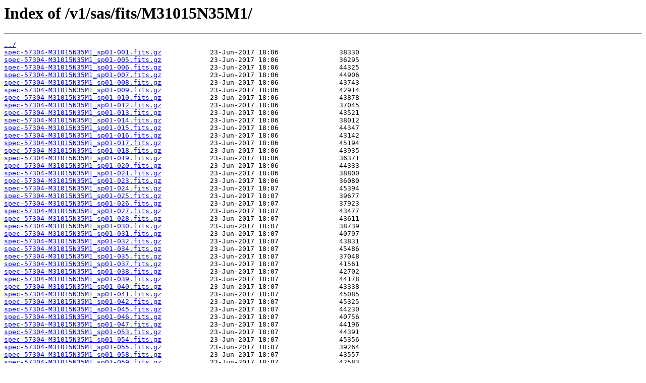

--- FILE ---
content_type: text/html
request_url: http://dr4.lamost.org/v1/sas/fits/M31015N35M1/
body_size: 327779
content:
<html>
<head><title>Index of /v1/sas/fits/M31015N35M1/</title></head>
<body>
<h1>Index of /v1/sas/fits/M31015N35M1/</h1><hr><pre><a href="../">../</a>
<a href="spec-57304-M31015N35M1_sp01-001.fits.gz">spec-57304-M31015N35M1_sp01-001.fits.gz</a>            23-Jun-2017 18:06               38330
<a href="spec-57304-M31015N35M1_sp01-005.fits.gz">spec-57304-M31015N35M1_sp01-005.fits.gz</a>            23-Jun-2017 18:06               36295
<a href="spec-57304-M31015N35M1_sp01-006.fits.gz">spec-57304-M31015N35M1_sp01-006.fits.gz</a>            23-Jun-2017 18:06               44325
<a href="spec-57304-M31015N35M1_sp01-007.fits.gz">spec-57304-M31015N35M1_sp01-007.fits.gz</a>            23-Jun-2017 18:06               44906
<a href="spec-57304-M31015N35M1_sp01-008.fits.gz">spec-57304-M31015N35M1_sp01-008.fits.gz</a>            23-Jun-2017 18:06               43743
<a href="spec-57304-M31015N35M1_sp01-009.fits.gz">spec-57304-M31015N35M1_sp01-009.fits.gz</a>            23-Jun-2017 18:06               42914
<a href="spec-57304-M31015N35M1_sp01-010.fits.gz">spec-57304-M31015N35M1_sp01-010.fits.gz</a>            23-Jun-2017 18:06               43878
<a href="spec-57304-M31015N35M1_sp01-012.fits.gz">spec-57304-M31015N35M1_sp01-012.fits.gz</a>            23-Jun-2017 18:06               37045
<a href="spec-57304-M31015N35M1_sp01-013.fits.gz">spec-57304-M31015N35M1_sp01-013.fits.gz</a>            23-Jun-2017 18:06               43521
<a href="spec-57304-M31015N35M1_sp01-014.fits.gz">spec-57304-M31015N35M1_sp01-014.fits.gz</a>            23-Jun-2017 18:06               38012
<a href="spec-57304-M31015N35M1_sp01-015.fits.gz">spec-57304-M31015N35M1_sp01-015.fits.gz</a>            23-Jun-2017 18:06               44347
<a href="spec-57304-M31015N35M1_sp01-016.fits.gz">spec-57304-M31015N35M1_sp01-016.fits.gz</a>            23-Jun-2017 18:06               43142
<a href="spec-57304-M31015N35M1_sp01-017.fits.gz">spec-57304-M31015N35M1_sp01-017.fits.gz</a>            23-Jun-2017 18:06               45194
<a href="spec-57304-M31015N35M1_sp01-018.fits.gz">spec-57304-M31015N35M1_sp01-018.fits.gz</a>            23-Jun-2017 18:06               43935
<a href="spec-57304-M31015N35M1_sp01-019.fits.gz">spec-57304-M31015N35M1_sp01-019.fits.gz</a>            23-Jun-2017 18:06               36371
<a href="spec-57304-M31015N35M1_sp01-020.fits.gz">spec-57304-M31015N35M1_sp01-020.fits.gz</a>            23-Jun-2017 18:06               44333
<a href="spec-57304-M31015N35M1_sp01-021.fits.gz">spec-57304-M31015N35M1_sp01-021.fits.gz</a>            23-Jun-2017 18:06               38800
<a href="spec-57304-M31015N35M1_sp01-023.fits.gz">spec-57304-M31015N35M1_sp01-023.fits.gz</a>            23-Jun-2017 18:06               36080
<a href="spec-57304-M31015N35M1_sp01-024.fits.gz">spec-57304-M31015N35M1_sp01-024.fits.gz</a>            23-Jun-2017 18:07               45394
<a href="spec-57304-M31015N35M1_sp01-025.fits.gz">spec-57304-M31015N35M1_sp01-025.fits.gz</a>            23-Jun-2017 18:07               39677
<a href="spec-57304-M31015N35M1_sp01-026.fits.gz">spec-57304-M31015N35M1_sp01-026.fits.gz</a>            23-Jun-2017 18:07               37923
<a href="spec-57304-M31015N35M1_sp01-027.fits.gz">spec-57304-M31015N35M1_sp01-027.fits.gz</a>            23-Jun-2017 18:07               43477
<a href="spec-57304-M31015N35M1_sp01-028.fits.gz">spec-57304-M31015N35M1_sp01-028.fits.gz</a>            23-Jun-2017 18:07               43611
<a href="spec-57304-M31015N35M1_sp01-030.fits.gz">spec-57304-M31015N35M1_sp01-030.fits.gz</a>            23-Jun-2017 18:07               38739
<a href="spec-57304-M31015N35M1_sp01-031.fits.gz">spec-57304-M31015N35M1_sp01-031.fits.gz</a>            23-Jun-2017 18:07               40797
<a href="spec-57304-M31015N35M1_sp01-032.fits.gz">spec-57304-M31015N35M1_sp01-032.fits.gz</a>            23-Jun-2017 18:07               43831
<a href="spec-57304-M31015N35M1_sp01-034.fits.gz">spec-57304-M31015N35M1_sp01-034.fits.gz</a>            23-Jun-2017 18:07               45486
<a href="spec-57304-M31015N35M1_sp01-035.fits.gz">spec-57304-M31015N35M1_sp01-035.fits.gz</a>            23-Jun-2017 18:07               37048
<a href="spec-57304-M31015N35M1_sp01-037.fits.gz">spec-57304-M31015N35M1_sp01-037.fits.gz</a>            23-Jun-2017 18:07               41561
<a href="spec-57304-M31015N35M1_sp01-038.fits.gz">spec-57304-M31015N35M1_sp01-038.fits.gz</a>            23-Jun-2017 18:07               42702
<a href="spec-57304-M31015N35M1_sp01-039.fits.gz">spec-57304-M31015N35M1_sp01-039.fits.gz</a>            23-Jun-2017 18:07               44178
<a href="spec-57304-M31015N35M1_sp01-040.fits.gz">spec-57304-M31015N35M1_sp01-040.fits.gz</a>            23-Jun-2017 18:07               43338
<a href="spec-57304-M31015N35M1_sp01-041.fits.gz">spec-57304-M31015N35M1_sp01-041.fits.gz</a>            23-Jun-2017 18:07               45085
<a href="spec-57304-M31015N35M1_sp01-042.fits.gz">spec-57304-M31015N35M1_sp01-042.fits.gz</a>            23-Jun-2017 18:07               45325
<a href="spec-57304-M31015N35M1_sp01-045.fits.gz">spec-57304-M31015N35M1_sp01-045.fits.gz</a>            23-Jun-2017 18:07               44230
<a href="spec-57304-M31015N35M1_sp01-046.fits.gz">spec-57304-M31015N35M1_sp01-046.fits.gz</a>            23-Jun-2017 18:07               40756
<a href="spec-57304-M31015N35M1_sp01-047.fits.gz">spec-57304-M31015N35M1_sp01-047.fits.gz</a>            23-Jun-2017 18:07               44196
<a href="spec-57304-M31015N35M1_sp01-053.fits.gz">spec-57304-M31015N35M1_sp01-053.fits.gz</a>            23-Jun-2017 18:07               44391
<a href="spec-57304-M31015N35M1_sp01-054.fits.gz">spec-57304-M31015N35M1_sp01-054.fits.gz</a>            23-Jun-2017 18:07               45356
<a href="spec-57304-M31015N35M1_sp01-055.fits.gz">spec-57304-M31015N35M1_sp01-055.fits.gz</a>            23-Jun-2017 18:07               39264
<a href="spec-57304-M31015N35M1_sp01-058.fits.gz">spec-57304-M31015N35M1_sp01-058.fits.gz</a>            23-Jun-2017 18:07               43557
<a href="spec-57304-M31015N35M1_sp01-059.fits.gz">spec-57304-M31015N35M1_sp01-059.fits.gz</a>            23-Jun-2017 18:07               42583
<a href="spec-57304-M31015N35M1_sp01-060.fits.gz">spec-57304-M31015N35M1_sp01-060.fits.gz</a>            23-Jun-2017 18:07               43820
<a href="spec-57304-M31015N35M1_sp01-062.fits.gz">spec-57304-M31015N35M1_sp01-062.fits.gz</a>            23-Jun-2017 18:07               44609
<a href="spec-57304-M31015N35M1_sp01-066.fits.gz">spec-57304-M31015N35M1_sp01-066.fits.gz</a>            23-Jun-2017 18:07               43633
<a href="spec-57304-M31015N35M1_sp01-067.fits.gz">spec-57304-M31015N35M1_sp01-067.fits.gz</a>            23-Jun-2017 18:08               45075
<a href="spec-57304-M31015N35M1_sp01-071.fits.gz">spec-57304-M31015N35M1_sp01-071.fits.gz</a>            23-Jun-2017 18:08               44236
<a href="spec-57304-M31015N35M1_sp01-072.fits.gz">spec-57304-M31015N35M1_sp01-072.fits.gz</a>            23-Jun-2017 18:08               44872
<a href="spec-57304-M31015N35M1_sp01-073.fits.gz">spec-57304-M31015N35M1_sp01-073.fits.gz</a>            23-Jun-2017 18:08               45237
<a href="spec-57304-M31015N35M1_sp01-074.fits.gz">spec-57304-M31015N35M1_sp01-074.fits.gz</a>            23-Jun-2017 18:08               45196
<a href="spec-57304-M31015N35M1_sp01-078.fits.gz">spec-57304-M31015N35M1_sp01-078.fits.gz</a>            23-Jun-2017 18:08               45190
<a href="spec-57304-M31015N35M1_sp01-079.fits.gz">spec-57304-M31015N35M1_sp01-079.fits.gz</a>            23-Jun-2017 18:08               45417
<a href="spec-57304-M31015N35M1_sp01-080.fits.gz">spec-57304-M31015N35M1_sp01-080.fits.gz</a>            23-Jun-2017 18:08               43513
<a href="spec-57304-M31015N35M1_sp01-081.fits.gz">spec-57304-M31015N35M1_sp01-081.fits.gz</a>            23-Jun-2017 18:08               44761
<a href="spec-57304-M31015N35M1_sp01-084.fits.gz">spec-57304-M31015N35M1_sp01-084.fits.gz</a>            23-Jun-2017 18:08               44668
<a href="spec-57304-M31015N35M1_sp01-085.fits.gz">spec-57304-M31015N35M1_sp01-085.fits.gz</a>            23-Jun-2017 18:08               43263
<a href="spec-57304-M31015N35M1_sp01-087.fits.gz">spec-57304-M31015N35M1_sp01-087.fits.gz</a>            23-Jun-2017 18:08               43840
<a href="spec-57304-M31015N35M1_sp01-088.fits.gz">spec-57304-M31015N35M1_sp01-088.fits.gz</a>            23-Jun-2017 18:08               45106
<a href="spec-57304-M31015N35M1_sp01-090.fits.gz">spec-57304-M31015N35M1_sp01-090.fits.gz</a>            23-Jun-2017 18:08               43839
<a href="spec-57304-M31015N35M1_sp01-092.fits.gz">spec-57304-M31015N35M1_sp01-092.fits.gz</a>            23-Jun-2017 18:08               32143
<a href="spec-57304-M31015N35M1_sp01-093.fits.gz">spec-57304-M31015N35M1_sp01-093.fits.gz</a>            23-Jun-2017 18:08               43881
<a href="spec-57304-M31015N35M1_sp01-094.fits.gz">spec-57304-M31015N35M1_sp01-094.fits.gz</a>            23-Jun-2017 18:08               44078
<a href="spec-57304-M31015N35M1_sp01-095.fits.gz">spec-57304-M31015N35M1_sp01-095.fits.gz</a>            23-Jun-2017 18:08               44547
<a href="spec-57304-M31015N35M1_sp01-096.fits.gz">spec-57304-M31015N35M1_sp01-096.fits.gz</a>            23-Jun-2017 18:08               45039
<a href="spec-57304-M31015N35M1_sp01-097.fits.gz">spec-57304-M31015N35M1_sp01-097.fits.gz</a>            23-Jun-2017 18:08               45173
<a href="spec-57304-M31015N35M1_sp01-098.fits.gz">spec-57304-M31015N35M1_sp01-098.fits.gz</a>            23-Jun-2017 18:08               45353
<a href="spec-57304-M31015N35M1_sp01-099.fits.gz">spec-57304-M31015N35M1_sp01-099.fits.gz</a>            23-Jun-2017 18:08               43936
<a href="spec-57304-M31015N35M1_sp01-100.fits.gz">spec-57304-M31015N35M1_sp01-100.fits.gz</a>            23-Jun-2017 18:08               41468
<a href="spec-57304-M31015N35M1_sp01-105.fits.gz">spec-57304-M31015N35M1_sp01-105.fits.gz</a>            23-Jun-2017 18:08               44364
<a href="spec-57304-M31015N35M1_sp01-106.fits.gz">spec-57304-M31015N35M1_sp01-106.fits.gz</a>            23-Jun-2017 18:08               43972
<a href="spec-57304-M31015N35M1_sp01-107.fits.gz">spec-57304-M31015N35M1_sp01-107.fits.gz</a>            23-Jun-2017 18:08               45268
<a href="spec-57304-M31015N35M1_sp01-111.fits.gz">spec-57304-M31015N35M1_sp01-111.fits.gz</a>            23-Jun-2017 18:08               43086
<a href="spec-57304-M31015N35M1_sp01-112.fits.gz">spec-57304-M31015N35M1_sp01-112.fits.gz</a>            23-Jun-2017 18:08               45297
<a href="spec-57304-M31015N35M1_sp01-113.fits.gz">spec-57304-M31015N35M1_sp01-113.fits.gz</a>            23-Jun-2017 18:09               44979
<a href="spec-57304-M31015N35M1_sp01-114.fits.gz">spec-57304-M31015N35M1_sp01-114.fits.gz</a>            23-Jun-2017 18:09               44544
<a href="spec-57304-M31015N35M1_sp01-115.fits.gz">spec-57304-M31015N35M1_sp01-115.fits.gz</a>            23-Jun-2017 18:09               45271
<a href="spec-57304-M31015N35M1_sp01-117.fits.gz">spec-57304-M31015N35M1_sp01-117.fits.gz</a>            23-Jun-2017 18:09               44383
<a href="spec-57304-M31015N35M1_sp01-118.fits.gz">spec-57304-M31015N35M1_sp01-118.fits.gz</a>            23-Jun-2017 18:09               44096
<a href="spec-57304-M31015N35M1_sp01-120.fits.gz">spec-57304-M31015N35M1_sp01-120.fits.gz</a>            23-Jun-2017 18:09               44275
<a href="spec-57304-M31015N35M1_sp01-121.fits.gz">spec-57304-M31015N35M1_sp01-121.fits.gz</a>            23-Jun-2017 18:09               44077
<a href="spec-57304-M31015N35M1_sp01-122.fits.gz">spec-57304-M31015N35M1_sp01-122.fits.gz</a>            23-Jun-2017 18:09               44497
<a href="spec-57304-M31015N35M1_sp01-124.fits.gz">spec-57304-M31015N35M1_sp01-124.fits.gz</a>            23-Jun-2017 18:09               44178
<a href="spec-57304-M31015N35M1_sp01-125.fits.gz">spec-57304-M31015N35M1_sp01-125.fits.gz</a>            23-Jun-2017 18:09               44791
<a href="spec-57304-M31015N35M1_sp01-128.fits.gz">spec-57304-M31015N35M1_sp01-128.fits.gz</a>            23-Jun-2017 18:09               44997
<a href="spec-57304-M31015N35M1_sp01-131.fits.gz">spec-57304-M31015N35M1_sp01-131.fits.gz</a>            23-Jun-2017 18:09               44282
<a href="spec-57304-M31015N35M1_sp01-132.fits.gz">spec-57304-M31015N35M1_sp01-132.fits.gz</a>            23-Jun-2017 18:09               45131
<a href="spec-57304-M31015N35M1_sp01-133.fits.gz">spec-57304-M31015N35M1_sp01-133.fits.gz</a>            23-Jun-2017 18:09               44401
<a href="spec-57304-M31015N35M1_sp01-134.fits.gz">spec-57304-M31015N35M1_sp01-134.fits.gz</a>            23-Jun-2017 18:09               44199
<a href="spec-57304-M31015N35M1_sp01-135.fits.gz">spec-57304-M31015N35M1_sp01-135.fits.gz</a>            23-Jun-2017 18:09               45168
<a href="spec-57304-M31015N35M1_sp01-136.fits.gz">spec-57304-M31015N35M1_sp01-136.fits.gz</a>            23-Jun-2017 18:09               44528
<a href="spec-57304-M31015N35M1_sp01-137.fits.gz">spec-57304-M31015N35M1_sp01-137.fits.gz</a>            23-Jun-2017 18:09               44973
<a href="spec-57304-M31015N35M1_sp01-138.fits.gz">spec-57304-M31015N35M1_sp01-138.fits.gz</a>            23-Jun-2017 18:09               44926
<a href="spec-57304-M31015N35M1_sp01-139.fits.gz">spec-57304-M31015N35M1_sp01-139.fits.gz</a>            23-Jun-2017 18:09               44476
<a href="spec-57304-M31015N35M1_sp01-141.fits.gz">spec-57304-M31015N35M1_sp01-141.fits.gz</a>            23-Jun-2017 18:09               45259
<a href="spec-57304-M31015N35M1_sp01-142.fits.gz">spec-57304-M31015N35M1_sp01-142.fits.gz</a>            23-Jun-2017 18:09               44336
<a href="spec-57304-M31015N35M1_sp01-143.fits.gz">spec-57304-M31015N35M1_sp01-143.fits.gz</a>            23-Jun-2017 18:09               44243
<a href="spec-57304-M31015N35M1_sp01-144.fits.gz">spec-57304-M31015N35M1_sp01-144.fits.gz</a>            23-Jun-2017 18:09               45134
<a href="spec-57304-M31015N35M1_sp01-145.fits.gz">spec-57304-M31015N35M1_sp01-145.fits.gz</a>            23-Jun-2017 18:09               45054
<a href="spec-57304-M31015N35M1_sp01-146.fits.gz">spec-57304-M31015N35M1_sp01-146.fits.gz</a>            23-Jun-2017 18:09               45085
<a href="spec-57304-M31015N35M1_sp01-147.fits.gz">spec-57304-M31015N35M1_sp01-147.fits.gz</a>            23-Jun-2017 18:09               43990
<a href="spec-57304-M31015N35M1_sp01-149.fits.gz">spec-57304-M31015N35M1_sp01-149.fits.gz</a>            23-Jun-2017 18:10               43697
<a href="spec-57304-M31015N35M1_sp01-150.fits.gz">spec-57304-M31015N35M1_sp01-150.fits.gz</a>            23-Jun-2017 18:10               43779
<a href="spec-57304-M31015N35M1_sp01-151.fits.gz">spec-57304-M31015N35M1_sp01-151.fits.gz</a>            23-Jun-2017 18:10               42623
<a href="spec-57304-M31015N35M1_sp01-152.fits.gz">spec-57304-M31015N35M1_sp01-152.fits.gz</a>            23-Jun-2017 18:10               44368
<a href="spec-57304-M31015N35M1_sp01-153.fits.gz">spec-57304-M31015N35M1_sp01-153.fits.gz</a>            23-Jun-2017 18:10               45005
<a href="spec-57304-M31015N35M1_sp01-154.fits.gz">spec-57304-M31015N35M1_sp01-154.fits.gz</a>            23-Jun-2017 18:10               44507
<a href="spec-57304-M31015N35M1_sp01-156.fits.gz">spec-57304-M31015N35M1_sp01-156.fits.gz</a>            23-Jun-2017 18:10               44277
<a href="spec-57304-M31015N35M1_sp01-157.fits.gz">spec-57304-M31015N35M1_sp01-157.fits.gz</a>            23-Jun-2017 18:10               44442
<a href="spec-57304-M31015N35M1_sp01-160.fits.gz">spec-57304-M31015N35M1_sp01-160.fits.gz</a>            23-Jun-2017 18:10               44248
<a href="spec-57304-M31015N35M1_sp01-163.fits.gz">spec-57304-M31015N35M1_sp01-163.fits.gz</a>            23-Jun-2017 18:10               44639
<a href="spec-57304-M31015N35M1_sp01-164.fits.gz">spec-57304-M31015N35M1_sp01-164.fits.gz</a>            23-Jun-2017 18:10               45325
<a href="spec-57304-M31015N35M1_sp01-169.fits.gz">spec-57304-M31015N35M1_sp01-169.fits.gz</a>            23-Jun-2017 18:10               44267
<a href="spec-57304-M31015N35M1_sp01-170.fits.gz">spec-57304-M31015N35M1_sp01-170.fits.gz</a>            23-Jun-2017 18:10               45210
<a href="spec-57304-M31015N35M1_sp01-171.fits.gz">spec-57304-M31015N35M1_sp01-171.fits.gz</a>            23-Jun-2017 18:10               43957
<a href="spec-57304-M31015N35M1_sp01-172.fits.gz">spec-57304-M31015N35M1_sp01-172.fits.gz</a>            23-Jun-2017 18:10               44811
<a href="spec-57304-M31015N35M1_sp01-173.fits.gz">spec-57304-M31015N35M1_sp01-173.fits.gz</a>            23-Jun-2017 18:10               44157
<a href="spec-57304-M31015N35M1_sp01-174.fits.gz">spec-57304-M31015N35M1_sp01-174.fits.gz</a>            23-Jun-2017 18:10               45376
<a href="spec-57304-M31015N35M1_sp01-175.fits.gz">spec-57304-M31015N35M1_sp01-175.fits.gz</a>            23-Jun-2017 18:10               41306
<a href="spec-57304-M31015N35M1_sp01-178.fits.gz">spec-57304-M31015N35M1_sp01-178.fits.gz</a>            23-Jun-2017 18:10               43112
<a href="spec-57304-M31015N35M1_sp01-180.fits.gz">spec-57304-M31015N35M1_sp01-180.fits.gz</a>            23-Jun-2017 18:10               43550
<a href="spec-57304-M31015N35M1_sp01-182.fits.gz">spec-57304-M31015N35M1_sp01-182.fits.gz</a>            23-Jun-2017 18:10               39367
<a href="spec-57304-M31015N35M1_sp01-183.fits.gz">spec-57304-M31015N35M1_sp01-183.fits.gz</a>            23-Jun-2017 18:10               44301
<a href="spec-57304-M31015N35M1_sp01-184.fits.gz">spec-57304-M31015N35M1_sp01-184.fits.gz</a>            23-Jun-2017 18:10               39426
<a href="spec-57304-M31015N35M1_sp01-185.fits.gz">spec-57304-M31015N35M1_sp01-185.fits.gz</a>            23-Jun-2017 18:10               44230
<a href="spec-57304-M31015N35M1_sp01-186.fits.gz">spec-57304-M31015N35M1_sp01-186.fits.gz</a>            23-Jun-2017 18:10               42958
<a href="spec-57304-M31015N35M1_sp01-188.fits.gz">spec-57304-M31015N35M1_sp01-188.fits.gz</a>            23-Jun-2017 18:10               43917
<a href="spec-57304-M31015N35M1_sp01-189.fits.gz">spec-57304-M31015N35M1_sp01-189.fits.gz</a>            23-Jun-2017 18:10               45002
<a href="spec-57304-M31015N35M1_sp01-190.fits.gz">spec-57304-M31015N35M1_sp01-190.fits.gz</a>            23-Jun-2017 18:11               42080
<a href="spec-57304-M31015N35M1_sp01-191.fits.gz">spec-57304-M31015N35M1_sp01-191.fits.gz</a>            23-Jun-2017 18:11               44111
<a href="spec-57304-M31015N35M1_sp01-192.fits.gz">spec-57304-M31015N35M1_sp01-192.fits.gz</a>            23-Jun-2017 18:11               43802
<a href="spec-57304-M31015N35M1_sp01-194.fits.gz">spec-57304-M31015N35M1_sp01-194.fits.gz</a>            23-Jun-2017 18:11               44493
<a href="spec-57304-M31015N35M1_sp01-195.fits.gz">spec-57304-M31015N35M1_sp01-195.fits.gz</a>            23-Jun-2017 18:11               42573
<a href="spec-57304-M31015N35M1_sp01-196.fits.gz">spec-57304-M31015N35M1_sp01-196.fits.gz</a>            23-Jun-2017 18:11               41594
<a href="spec-57304-M31015N35M1_sp01-197.fits.gz">spec-57304-M31015N35M1_sp01-197.fits.gz</a>            23-Jun-2017 18:11               45423
<a href="spec-57304-M31015N35M1_sp01-198.fits.gz">spec-57304-M31015N35M1_sp01-198.fits.gz</a>            23-Jun-2017 18:11               45475
<a href="spec-57304-M31015N35M1_sp01-201.fits.gz">spec-57304-M31015N35M1_sp01-201.fits.gz</a>            23-Jun-2017 18:11               45251
<a href="spec-57304-M31015N35M1_sp01-203.fits.gz">spec-57304-M31015N35M1_sp01-203.fits.gz</a>            23-Jun-2017 18:11               43618
<a href="spec-57304-M31015N35M1_sp01-205.fits.gz">spec-57304-M31015N35M1_sp01-205.fits.gz</a>            23-Jun-2017 18:11               43687
<a href="spec-57304-M31015N35M1_sp01-206.fits.gz">spec-57304-M31015N35M1_sp01-206.fits.gz</a>            23-Jun-2017 18:11               44466
<a href="spec-57304-M31015N35M1_sp01-207.fits.gz">spec-57304-M31015N35M1_sp01-207.fits.gz</a>            23-Jun-2017 18:11               45370
<a href="spec-57304-M31015N35M1_sp01-208.fits.gz">spec-57304-M31015N35M1_sp01-208.fits.gz</a>            23-Jun-2017 18:11               36387
<a href="spec-57304-M31015N35M1_sp01-209.fits.gz">spec-57304-M31015N35M1_sp01-209.fits.gz</a>            23-Jun-2017 18:11               43123
<a href="spec-57304-M31015N35M1_sp01-210.fits.gz">spec-57304-M31015N35M1_sp01-210.fits.gz</a>            23-Jun-2017 18:11               44343
<a href="spec-57304-M31015N35M1_sp01-214.fits.gz">spec-57304-M31015N35M1_sp01-214.fits.gz</a>            23-Jun-2017 18:11               42931
<a href="spec-57304-M31015N35M1_sp01-215.fits.gz">spec-57304-M31015N35M1_sp01-215.fits.gz</a>            23-Jun-2017 18:11               37173
<a href="spec-57304-M31015N35M1_sp01-216.fits.gz">spec-57304-M31015N35M1_sp01-216.fits.gz</a>            23-Jun-2017 18:11               41930
<a href="spec-57304-M31015N35M1_sp01-217.fits.gz">spec-57304-M31015N35M1_sp01-217.fits.gz</a>            23-Jun-2017 18:11               43265
<a href="spec-57304-M31015N35M1_sp01-218.fits.gz">spec-57304-M31015N35M1_sp01-218.fits.gz</a>            23-Jun-2017 18:11               38710
<a href="spec-57304-M31015N35M1_sp01-221.fits.gz">spec-57304-M31015N35M1_sp01-221.fits.gz</a>            23-Jun-2017 18:11               43404
<a href="spec-57304-M31015N35M1_sp01-223.fits.gz">spec-57304-M31015N35M1_sp01-223.fits.gz</a>            23-Jun-2017 18:11               43755
<a href="spec-57304-M31015N35M1_sp01-224.fits.gz">spec-57304-M31015N35M1_sp01-224.fits.gz</a>            23-Jun-2017 18:11               43415
<a href="spec-57304-M31015N35M1_sp01-225.fits.gz">spec-57304-M31015N35M1_sp01-225.fits.gz</a>            23-Jun-2017 18:11               44261
<a href="spec-57304-M31015N35M1_sp01-226.fits.gz">spec-57304-M31015N35M1_sp01-226.fits.gz</a>            23-Jun-2017 18:11               44943
<a href="spec-57304-M31015N35M1_sp01-232.fits.gz">spec-57304-M31015N35M1_sp01-232.fits.gz</a>            23-Jun-2017 18:12               43821
<a href="spec-57304-M31015N35M1_sp01-235.fits.gz">spec-57304-M31015N35M1_sp01-235.fits.gz</a>            23-Jun-2017 18:12               44414
<a href="spec-57304-M31015N35M1_sp01-240.fits.gz">spec-57304-M31015N35M1_sp01-240.fits.gz</a>            23-Jun-2017 18:12               43309
<a href="spec-57304-M31015N35M1_sp01-241.fits.gz">spec-57304-M31015N35M1_sp01-241.fits.gz</a>            23-Jun-2017 18:12               43719
<a href="spec-57304-M31015N35M1_sp01-243.fits.gz">spec-57304-M31015N35M1_sp01-243.fits.gz</a>            23-Jun-2017 18:12               44425
<a href="spec-57304-M31015N35M1_sp01-246.fits.gz">spec-57304-M31015N35M1_sp01-246.fits.gz</a>            23-Jun-2017 18:12               35996
<a href="spec-57304-M31015N35M1_sp01-247.fits.gz">spec-57304-M31015N35M1_sp01-247.fits.gz</a>            23-Jun-2017 18:12               41521
<a href="spec-57304-M31015N35M1_sp01-249.fits.gz">spec-57304-M31015N35M1_sp01-249.fits.gz</a>            23-Jun-2017 18:12               38675
<a href="spec-57304-M31015N35M1_sp02-013.fits.gz">spec-57304-M31015N35M1_sp02-013.fits.gz</a>            23-Jun-2017 18:10               89510
<a href="spec-57304-M31015N35M1_sp02-015.fits.gz">spec-57304-M31015N35M1_sp02-015.fits.gz</a>            23-Jun-2017 18:10               89729
<a href="spec-57304-M31015N35M1_sp02-017.fits.gz">spec-57304-M31015N35M1_sp02-017.fits.gz</a>            23-Jun-2017 18:10               89637
<a href="spec-57304-M31015N35M1_sp02-019.fits.gz">spec-57304-M31015N35M1_sp02-019.fits.gz</a>            23-Jun-2017 18:10               89865
<a href="spec-57304-M31015N35M1_sp02-026.fits.gz">spec-57304-M31015N35M1_sp02-026.fits.gz</a>            23-Jun-2017 18:10               89713
<a href="spec-57304-M31015N35M1_sp02-027.fits.gz">spec-57304-M31015N35M1_sp02-027.fits.gz</a>            23-Jun-2017 18:10               90145
<a href="spec-57304-M31015N35M1_sp02-028.fits.gz">spec-57304-M31015N35M1_sp02-028.fits.gz</a>            23-Jun-2017 18:10               89451
<a href="spec-57304-M31015N35M1_sp02-029.fits.gz">spec-57304-M31015N35M1_sp02-029.fits.gz</a>            23-Jun-2017 18:10               89667
<a href="spec-57304-M31015N35M1_sp02-030.fits.gz">spec-57304-M31015N35M1_sp02-030.fits.gz</a>            23-Jun-2017 18:10               89644
<a href="spec-57304-M31015N35M1_sp02-032.fits.gz">spec-57304-M31015N35M1_sp02-032.fits.gz</a>            23-Jun-2017 18:10               89589
<a href="spec-57304-M31015N35M1_sp02-035.fits.gz">spec-57304-M31015N35M1_sp02-035.fits.gz</a>            23-Jun-2017 18:10               89652
<a href="spec-57304-M31015N35M1_sp02-037.fits.gz">spec-57304-M31015N35M1_sp02-037.fits.gz</a>            23-Jun-2017 18:10               89772
<a href="spec-57304-M31015N35M1_sp02-038.fits.gz">spec-57304-M31015N35M1_sp02-038.fits.gz</a>            23-Jun-2017 18:10               89917
<a href="spec-57304-M31015N35M1_sp02-039.fits.gz">spec-57304-M31015N35M1_sp02-039.fits.gz</a>            23-Jun-2017 18:10               89687
<a href="spec-57304-M31015N35M1_sp02-046.fits.gz">spec-57304-M31015N35M1_sp02-046.fits.gz</a>            23-Jun-2017 18:11               89657
<a href="spec-57304-M31015N35M1_sp02-047.fits.gz">spec-57304-M31015N35M1_sp02-047.fits.gz</a>            23-Jun-2017 18:11               90142
<a href="spec-57304-M31015N35M1_sp02-052.fits.gz">spec-57304-M31015N35M1_sp02-052.fits.gz</a>            23-Jun-2017 18:11               89795
<a href="spec-57304-M31015N35M1_sp02-055.fits.gz">spec-57304-M31015N35M1_sp02-055.fits.gz</a>            23-Jun-2017 18:11               89867
<a href="spec-57304-M31015N35M1_sp02-056.fits.gz">spec-57304-M31015N35M1_sp02-056.fits.gz</a>            23-Jun-2017 18:11               89713
<a href="spec-57304-M31015N35M1_sp02-058.fits.gz">spec-57304-M31015N35M1_sp02-058.fits.gz</a>            23-Jun-2017 18:11               89770
<a href="spec-57304-M31015N35M1_sp02-068.fits.gz">spec-57304-M31015N35M1_sp02-068.fits.gz</a>            23-Jun-2017 18:11               89888
<a href="spec-57304-M31015N35M1_sp02-071.fits.gz">spec-57304-M31015N35M1_sp02-071.fits.gz</a>            23-Jun-2017 18:11               89774
<a href="spec-57304-M31015N35M1_sp02-074.fits.gz">spec-57304-M31015N35M1_sp02-074.fits.gz</a>            23-Jun-2017 18:11               90247
<a href="spec-57304-M31015N35M1_sp02-080.fits.gz">spec-57304-M31015N35M1_sp02-080.fits.gz</a>            23-Jun-2017 18:11               89555
<a href="spec-57304-M31015N35M1_sp02-085.fits.gz">spec-57304-M31015N35M1_sp02-085.fits.gz</a>            23-Jun-2017 18:11               89446
<a href="spec-57304-M31015N35M1_sp02-088.fits.gz">spec-57304-M31015N35M1_sp02-088.fits.gz</a>            23-Jun-2017 18:11               89477
<a href="spec-57304-M31015N35M1_sp02-089.fits.gz">spec-57304-M31015N35M1_sp02-089.fits.gz</a>            23-Jun-2017 18:11               89574
<a href="spec-57304-M31015N35M1_sp02-090.fits.gz">spec-57304-M31015N35M1_sp02-090.fits.gz</a>            23-Jun-2017 18:11               89576
<a href="spec-57304-M31015N35M1_sp02-093.fits.gz">spec-57304-M31015N35M1_sp02-093.fits.gz</a>            23-Jun-2017 18:11               89790
<a href="spec-57304-M31015N35M1_sp02-098.fits.gz">spec-57304-M31015N35M1_sp02-098.fits.gz</a>            23-Jun-2017 18:11               89413
<a href="spec-57304-M31015N35M1_sp02-100.fits.gz">spec-57304-M31015N35M1_sp02-100.fits.gz</a>            23-Jun-2017 18:11               89475
<a href="spec-57304-M31015N35M1_sp02-102.fits.gz">spec-57304-M31015N35M1_sp02-102.fits.gz</a>            23-Jun-2017 18:11               89501
<a href="spec-57304-M31015N35M1_sp02-107.fits.gz">spec-57304-M31015N35M1_sp02-107.fits.gz</a>            23-Jun-2017 18:11               89835
<a href="spec-57304-M31015N35M1_sp02-109.fits.gz">spec-57304-M31015N35M1_sp02-109.fits.gz</a>            23-Jun-2017 18:11               89567
<a href="spec-57304-M31015N35M1_sp02-114.fits.gz">spec-57304-M31015N35M1_sp02-114.fits.gz</a>            23-Jun-2017 18:11               89853
<a href="spec-57304-M31015N35M1_sp02-115.fits.gz">spec-57304-M31015N35M1_sp02-115.fits.gz</a>            23-Jun-2017 18:11               89771
<a href="spec-57304-M31015N35M1_sp02-118.fits.gz">spec-57304-M31015N35M1_sp02-118.fits.gz</a>            23-Jun-2017 18:11               89522
<a href="spec-57304-M31015N35M1_sp02-122.fits.gz">spec-57304-M31015N35M1_sp02-122.fits.gz</a>            23-Jun-2017 18:11               89624
<a href="spec-57304-M31015N35M1_sp02-128.fits.gz">spec-57304-M31015N35M1_sp02-128.fits.gz</a>            23-Jun-2017 18:11               89677
<a href="spec-57304-M31015N35M1_sp02-133.fits.gz">spec-57304-M31015N35M1_sp02-133.fits.gz</a>            23-Jun-2017 18:11               89609
<a href="spec-57304-M31015N35M1_sp02-143.fits.gz">spec-57304-M31015N35M1_sp02-143.fits.gz</a>            23-Jun-2017 18:12               89788
<a href="spec-57304-M31015N35M1_sp02-145.fits.gz">spec-57304-M31015N35M1_sp02-145.fits.gz</a>            23-Jun-2017 18:12               89912
<a href="spec-57304-M31015N35M1_sp02-146.fits.gz">spec-57304-M31015N35M1_sp02-146.fits.gz</a>            23-Jun-2017 18:12               89746
<a href="spec-57304-M31015N35M1_sp02-147.fits.gz">spec-57304-M31015N35M1_sp02-147.fits.gz</a>            23-Jun-2017 18:12               89915
<a href="spec-57304-M31015N35M1_sp02-150.fits.gz">spec-57304-M31015N35M1_sp02-150.fits.gz</a>            23-Jun-2017 18:12               89575
<a href="spec-57304-M31015N35M1_sp02-157.fits.gz">spec-57304-M31015N35M1_sp02-157.fits.gz</a>            23-Jun-2017 18:12               90165
<a href="spec-57304-M31015N35M1_sp02-158.fits.gz">spec-57304-M31015N35M1_sp02-158.fits.gz</a>            23-Jun-2017 18:12               89610
<a href="spec-57304-M31015N35M1_sp02-167.fits.gz">spec-57304-M31015N35M1_sp02-167.fits.gz</a>            23-Jun-2017 18:12               89382
<a href="spec-57304-M31015N35M1_sp02-175.fits.gz">spec-57304-M31015N35M1_sp02-175.fits.gz</a>            23-Jun-2017 18:12               89935
<a href="spec-57304-M31015N35M1_sp02-176.fits.gz">spec-57304-M31015N35M1_sp02-176.fits.gz</a>            23-Jun-2017 18:12               89829
<a href="spec-57304-M31015N35M1_sp02-180.fits.gz">spec-57304-M31015N35M1_sp02-180.fits.gz</a>            23-Jun-2017 18:12               89881
<a href="spec-57304-M31015N35M1_sp02-185.fits.gz">spec-57304-M31015N35M1_sp02-185.fits.gz</a>            23-Jun-2017 18:12               89751
<a href="spec-57304-M31015N35M1_sp02-186.fits.gz">spec-57304-M31015N35M1_sp02-186.fits.gz</a>            23-Jun-2017 18:12               89840
<a href="spec-57304-M31015N35M1_sp02-189.fits.gz">spec-57304-M31015N35M1_sp02-189.fits.gz</a>            23-Jun-2017 18:12               89759
<a href="spec-57304-M31015N35M1_sp02-191.fits.gz">spec-57304-M31015N35M1_sp02-191.fits.gz</a>            23-Jun-2017 18:12               89445
<a href="spec-57304-M31015N35M1_sp02-192.fits.gz">spec-57304-M31015N35M1_sp02-192.fits.gz</a>            23-Jun-2017 18:12               89700
<a href="spec-57304-M31015N35M1_sp02-193.fits.gz">spec-57304-M31015N35M1_sp02-193.fits.gz</a>            23-Jun-2017 18:12               89447
<a href="spec-57304-M31015N35M1_sp02-194.fits.gz">spec-57304-M31015N35M1_sp02-194.fits.gz</a>            23-Jun-2017 18:12               89516
<a href="spec-57304-M31015N35M1_sp02-195.fits.gz">spec-57304-M31015N35M1_sp02-195.fits.gz</a>            23-Jun-2017 18:12               89961
<a href="spec-57304-M31015N35M1_sp02-200.fits.gz">spec-57304-M31015N35M1_sp02-200.fits.gz</a>            23-Jun-2017 18:12               90144
<a href="spec-57304-M31015N35M1_sp02-202.fits.gz">spec-57304-M31015N35M1_sp02-202.fits.gz</a>            23-Jun-2017 18:12               89726
<a href="spec-57304-M31015N35M1_sp02-204.fits.gz">spec-57304-M31015N35M1_sp02-204.fits.gz</a>            23-Jun-2017 18:12               89528
<a href="spec-57304-M31015N35M1_sp02-206.fits.gz">spec-57304-M31015N35M1_sp02-206.fits.gz</a>            23-Jun-2017 18:12               89543
<a href="spec-57304-M31015N35M1_sp02-208.fits.gz">spec-57304-M31015N35M1_sp02-208.fits.gz</a>            23-Jun-2017 18:12               89522
<a href="spec-57304-M31015N35M1_sp02-213.fits.gz">spec-57304-M31015N35M1_sp02-213.fits.gz</a>            23-Jun-2017 18:12               89468
<a href="spec-57304-M31015N35M1_sp02-214.fits.gz">spec-57304-M31015N35M1_sp02-214.fits.gz</a>            23-Jun-2017 18:12               89468
<a href="spec-57304-M31015N35M1_sp02-216.fits.gz">spec-57304-M31015N35M1_sp02-216.fits.gz</a>            23-Jun-2017 18:12               89486
<a href="spec-57304-M31015N35M1_sp02-217.fits.gz">spec-57304-M31015N35M1_sp02-217.fits.gz</a>            23-Jun-2017 18:13               89431
<a href="spec-57304-M31015N35M1_sp02-222.fits.gz">spec-57304-M31015N35M1_sp02-222.fits.gz</a>            23-Jun-2017 18:13               89716
<a href="spec-57304-M31015N35M1_sp02-229.fits.gz">spec-57304-M31015N35M1_sp02-229.fits.gz</a>            23-Jun-2017 18:13               90025
<a href="spec-57304-M31015N35M1_sp02-231.fits.gz">spec-57304-M31015N35M1_sp02-231.fits.gz</a>            23-Jun-2017 18:13               89602
<a href="spec-57304-M31015N35M1_sp02-232.fits.gz">spec-57304-M31015N35M1_sp02-232.fits.gz</a>            23-Jun-2017 18:13               89807
<a href="spec-57304-M31015N35M1_sp02-241.fits.gz">spec-57304-M31015N35M1_sp02-241.fits.gz</a>            23-Jun-2017 18:13               89997
<a href="spec-57304-M31015N35M1_sp03-003.fits.gz">spec-57304-M31015N35M1_sp03-003.fits.gz</a>            23-Jun-2017 19:48               36936
<a href="spec-57304-M31015N35M1_sp03-004.fits.gz">spec-57304-M31015N35M1_sp03-004.fits.gz</a>            23-Jun-2017 19:48               37856
<a href="spec-57304-M31015N35M1_sp03-005.fits.gz">spec-57304-M31015N35M1_sp03-005.fits.gz</a>            23-Jun-2017 19:48               44016
<a href="spec-57304-M31015N35M1_sp03-006.fits.gz">spec-57304-M31015N35M1_sp03-006.fits.gz</a>            23-Jun-2017 19:48               38978
<a href="spec-57304-M31015N35M1_sp03-007.fits.gz">spec-57304-M31015N35M1_sp03-007.fits.gz</a>            23-Jun-2017 19:48               45367
<a href="spec-57304-M31015N35M1_sp03-008.fits.gz">spec-57304-M31015N35M1_sp03-008.fits.gz</a>            23-Jun-2017 19:49               44435
<a href="spec-57304-M31015N35M1_sp03-009.fits.gz">spec-57304-M31015N35M1_sp03-009.fits.gz</a>            23-Jun-2017 19:49               44252
<a href="spec-57304-M31015N35M1_sp03-011.fits.gz">spec-57304-M31015N35M1_sp03-011.fits.gz</a>            23-Jun-2017 19:49               44460
<a href="spec-57304-M31015N35M1_sp03-012.fits.gz">spec-57304-M31015N35M1_sp03-012.fits.gz</a>            23-Jun-2017 19:49               45249
<a href="spec-57304-M31015N35M1_sp03-013.fits.gz">spec-57304-M31015N35M1_sp03-013.fits.gz</a>            23-Jun-2017 19:49               41071
<a href="spec-57304-M31015N35M1_sp03-014.fits.gz">spec-57304-M31015N35M1_sp03-014.fits.gz</a>            23-Jun-2017 19:49               43513
<a href="spec-57304-M31015N35M1_sp03-015.fits.gz">spec-57304-M31015N35M1_sp03-015.fits.gz</a>            23-Jun-2017 19:49               44366
<a href="spec-57304-M31015N35M1_sp03-017.fits.gz">spec-57304-M31015N35M1_sp03-017.fits.gz</a>            23-Jun-2017 19:49               42819
<a href="spec-57304-M31015N35M1_sp03-018.fits.gz">spec-57304-M31015N35M1_sp03-018.fits.gz</a>            23-Jun-2017 19:49               44504
<a href="spec-57304-M31015N35M1_sp03-019.fits.gz">spec-57304-M31015N35M1_sp03-019.fits.gz</a>            23-Jun-2017 19:49               45395
<a href="spec-57304-M31015N35M1_sp03-022.fits.gz">spec-57304-M31015N35M1_sp03-022.fits.gz</a>            23-Jun-2017 19:49               39898
<a href="spec-57304-M31015N35M1_sp03-023.fits.gz">spec-57304-M31015N35M1_sp03-023.fits.gz</a>            23-Jun-2017 19:49               42929
<a href="spec-57304-M31015N35M1_sp03-025.fits.gz">spec-57304-M31015N35M1_sp03-025.fits.gz</a>            23-Jun-2017 19:49               41883
<a href="spec-57304-M31015N35M1_sp03-026.fits.gz">spec-57304-M31015N35M1_sp03-026.fits.gz</a>            23-Jun-2017 19:49               38250
<a href="spec-57304-M31015N35M1_sp03-027.fits.gz">spec-57304-M31015N35M1_sp03-027.fits.gz</a>            23-Jun-2017 19:49               44484
<a href="spec-57304-M31015N35M1_sp03-028.fits.gz">spec-57304-M31015N35M1_sp03-028.fits.gz</a>            23-Jun-2017 19:49               44595
<a href="spec-57304-M31015N35M1_sp03-030.fits.gz">spec-57304-M31015N35M1_sp03-030.fits.gz</a>            23-Jun-2017 19:49               41267
<a href="spec-57304-M31015N35M1_sp03-033.fits.gz">spec-57304-M31015N35M1_sp03-033.fits.gz</a>            23-Jun-2017 19:49               44737
<a href="spec-57304-M31015N35M1_sp03-034.fits.gz">spec-57304-M31015N35M1_sp03-034.fits.gz</a>            23-Jun-2017 19:49               40404
<a href="spec-57304-M31015N35M1_sp03-035.fits.gz">spec-57304-M31015N35M1_sp03-035.fits.gz</a>            23-Jun-2017 19:49               44769
<a href="spec-57304-M31015N35M1_sp03-037.fits.gz">spec-57304-M31015N35M1_sp03-037.fits.gz</a>            23-Jun-2017 19:49               44812
<a href="spec-57304-M31015N35M1_sp03-045.fits.gz">spec-57304-M31015N35M1_sp03-045.fits.gz</a>            23-Jun-2017 19:49               44327
<a href="spec-57304-M31015N35M1_sp03-047.fits.gz">spec-57304-M31015N35M1_sp03-047.fits.gz</a>            23-Jun-2017 19:49               45144
<a href="spec-57304-M31015N35M1_sp03-048.fits.gz">spec-57304-M31015N35M1_sp03-048.fits.gz</a>            23-Jun-2017 19:49               44780
<a href="spec-57304-M31015N35M1_sp03-049.fits.gz">spec-57304-M31015N35M1_sp03-049.fits.gz</a>            23-Jun-2017 19:49               43514
<a href="spec-57304-M31015N35M1_sp03-052.fits.gz">spec-57304-M31015N35M1_sp03-052.fits.gz</a>            23-Jun-2017 19:49               43508
<a href="spec-57304-M31015N35M1_sp03-053.fits.gz">spec-57304-M31015N35M1_sp03-053.fits.gz</a>            23-Jun-2017 19:49               39767
<a href="spec-57304-M31015N35M1_sp03-054.fits.gz">spec-57304-M31015N35M1_sp03-054.fits.gz</a>            23-Jun-2017 19:49               38901
<a href="spec-57304-M31015N35M1_sp03-055.fits.gz">spec-57304-M31015N35M1_sp03-055.fits.gz</a>            23-Jun-2017 19:50               37221
<a href="spec-57304-M31015N35M1_sp03-058.fits.gz">spec-57304-M31015N35M1_sp03-058.fits.gz</a>            23-Jun-2017 19:50               44016
<a href="spec-57304-M31015N35M1_sp03-061.fits.gz">spec-57304-M31015N35M1_sp03-061.fits.gz</a>            23-Jun-2017 19:50               43473
<a href="spec-57304-M31015N35M1_sp03-062.fits.gz">spec-57304-M31015N35M1_sp03-062.fits.gz</a>            23-Jun-2017 19:50               39274
<a href="spec-57304-M31015N35M1_sp03-063.fits.gz">spec-57304-M31015N35M1_sp03-063.fits.gz</a>            23-Jun-2017 19:50               44259
<a href="spec-57304-M31015N35M1_sp03-064.fits.gz">spec-57304-M31015N35M1_sp03-064.fits.gz</a>            23-Jun-2017 19:50               44180
<a href="spec-57304-M31015N35M1_sp03-065.fits.gz">spec-57304-M31015N35M1_sp03-065.fits.gz</a>            23-Jun-2017 19:50               45576
<a href="spec-57304-M31015N35M1_sp03-066.fits.gz">spec-57304-M31015N35M1_sp03-066.fits.gz</a>            23-Jun-2017 19:50               42937
<a href="spec-57304-M31015N35M1_sp03-068.fits.gz">spec-57304-M31015N35M1_sp03-068.fits.gz</a>            23-Jun-2017 19:50               45251
<a href="spec-57304-M31015N35M1_sp03-069.fits.gz">spec-57304-M31015N35M1_sp03-069.fits.gz</a>            23-Jun-2017 19:50               45389
<a href="spec-57304-M31015N35M1_sp03-070.fits.gz">spec-57304-M31015N35M1_sp03-070.fits.gz</a>            23-Jun-2017 19:50               44468
<a href="spec-57304-M31015N35M1_sp03-072.fits.gz">spec-57304-M31015N35M1_sp03-072.fits.gz</a>            23-Jun-2017 19:50               43169
<a href="spec-57304-M31015N35M1_sp03-073.fits.gz">spec-57304-M31015N35M1_sp03-073.fits.gz</a>            23-Jun-2017 19:50               43124
<a href="spec-57304-M31015N35M1_sp03-074.fits.gz">spec-57304-M31015N35M1_sp03-074.fits.gz</a>            23-Jun-2017 19:50               44343
<a href="spec-57304-M31015N35M1_sp03-075.fits.gz">spec-57304-M31015N35M1_sp03-075.fits.gz</a>            23-Jun-2017 19:50               45070
<a href="spec-57304-M31015N35M1_sp03-077.fits.gz">spec-57304-M31015N35M1_sp03-077.fits.gz</a>            23-Jun-2017 19:50               37684
<a href="spec-57304-M31015N35M1_sp03-080.fits.gz">spec-57304-M31015N35M1_sp03-080.fits.gz</a>            23-Jun-2017 19:50               44552
<a href="spec-57304-M31015N35M1_sp03-081.fits.gz">spec-57304-M31015N35M1_sp03-081.fits.gz</a>            23-Jun-2017 19:50               42437
<a href="spec-57304-M31015N35M1_sp03-083.fits.gz">spec-57304-M31015N35M1_sp03-083.fits.gz</a>            23-Jun-2017 19:50               45485
<a href="spec-57304-M31015N35M1_sp03-084.fits.gz">spec-57304-M31015N35M1_sp03-084.fits.gz</a>            23-Jun-2017 19:50               43160
<a href="spec-57304-M31015N35M1_sp03-085.fits.gz">spec-57304-M31015N35M1_sp03-085.fits.gz</a>            23-Jun-2017 19:50               44569
<a href="spec-57304-M31015N35M1_sp03-086.fits.gz">spec-57304-M31015N35M1_sp03-086.fits.gz</a>            23-Jun-2017 19:50               43434
<a href="spec-57304-M31015N35M1_sp03-088.fits.gz">spec-57304-M31015N35M1_sp03-088.fits.gz</a>            23-Jun-2017 19:50               44145
<a href="spec-57304-M31015N35M1_sp03-089.fits.gz">spec-57304-M31015N35M1_sp03-089.fits.gz</a>            23-Jun-2017 19:50               44349
<a href="spec-57304-M31015N35M1_sp03-090.fits.gz">spec-57304-M31015N35M1_sp03-090.fits.gz</a>            23-Jun-2017 19:50               38135
<a href="spec-57304-M31015N35M1_sp03-093.fits.gz">spec-57304-M31015N35M1_sp03-093.fits.gz</a>            23-Jun-2017 19:50               44355
<a href="spec-57304-M31015N35M1_sp03-094.fits.gz">spec-57304-M31015N35M1_sp03-094.fits.gz</a>            23-Jun-2017 19:50               45596
<a href="spec-57304-M31015N35M1_sp03-095.fits.gz">spec-57304-M31015N35M1_sp03-095.fits.gz</a>            23-Jun-2017 19:50               45212
<a href="spec-57304-M31015N35M1_sp03-096.fits.gz">spec-57304-M31015N35M1_sp03-096.fits.gz</a>            23-Jun-2017 19:51               43402
<a href="spec-57304-M31015N35M1_sp03-097.fits.gz">spec-57304-M31015N35M1_sp03-097.fits.gz</a>            23-Jun-2017 19:51               45555
<a href="spec-57304-M31015N35M1_sp03-099.fits.gz">spec-57304-M31015N35M1_sp03-099.fits.gz</a>            23-Jun-2017 19:51               44427
<a href="spec-57304-M31015N35M1_sp03-103.fits.gz">spec-57304-M31015N35M1_sp03-103.fits.gz</a>            23-Jun-2017 19:51               44268
<a href="spec-57304-M31015N35M1_sp03-104.fits.gz">spec-57304-M31015N35M1_sp03-104.fits.gz</a>            23-Jun-2017 19:51               45011
<a href="spec-57304-M31015N35M1_sp03-105.fits.gz">spec-57304-M31015N35M1_sp03-105.fits.gz</a>            23-Jun-2017 19:51               40255
<a href="spec-57304-M31015N35M1_sp03-106.fits.gz">spec-57304-M31015N35M1_sp03-106.fits.gz</a>            23-Jun-2017 19:51               44132
<a href="spec-57304-M31015N35M1_sp03-107.fits.gz">spec-57304-M31015N35M1_sp03-107.fits.gz</a>            23-Jun-2017 19:51               44387
<a href="spec-57304-M31015N35M1_sp03-108.fits.gz">spec-57304-M31015N35M1_sp03-108.fits.gz</a>            23-Jun-2017 19:51               45377
<a href="spec-57304-M31015N35M1_sp03-109.fits.gz">spec-57304-M31015N35M1_sp03-109.fits.gz</a>            23-Jun-2017 19:51               44478
<a href="spec-57304-M31015N35M1_sp03-110.fits.gz">spec-57304-M31015N35M1_sp03-110.fits.gz</a>            23-Jun-2017 19:51               44935
<a href="spec-57304-M31015N35M1_sp03-111.fits.gz">spec-57304-M31015N35M1_sp03-111.fits.gz</a>            23-Jun-2017 19:51               39527
<a href="spec-57304-M31015N35M1_sp03-112.fits.gz">spec-57304-M31015N35M1_sp03-112.fits.gz</a>            23-Jun-2017 19:51               44289
<a href="spec-57304-M31015N35M1_sp03-113.fits.gz">spec-57304-M31015N35M1_sp03-113.fits.gz</a>            23-Jun-2017 19:51               44006
<a href="spec-57304-M31015N35M1_sp03-114.fits.gz">spec-57304-M31015N35M1_sp03-114.fits.gz</a>            23-Jun-2017 19:51               40790
<a href="spec-57304-M31015N35M1_sp03-115.fits.gz">spec-57304-M31015N35M1_sp03-115.fits.gz</a>            23-Jun-2017 19:51               45394
<a href="spec-57304-M31015N35M1_sp03-116.fits.gz">spec-57304-M31015N35M1_sp03-116.fits.gz</a>            23-Jun-2017 19:51               44413
<a href="spec-57304-M31015N35M1_sp03-118.fits.gz">spec-57304-M31015N35M1_sp03-118.fits.gz</a>            23-Jun-2017 19:51               45158
<a href="spec-57304-M31015N35M1_sp03-121.fits.gz">spec-57304-M31015N35M1_sp03-121.fits.gz</a>            23-Jun-2017 19:51               44451
<a href="spec-57304-M31015N35M1_sp03-122.fits.gz">spec-57304-M31015N35M1_sp03-122.fits.gz</a>            23-Jun-2017 19:51               44817
<a href="spec-57304-M31015N35M1_sp03-125.fits.gz">spec-57304-M31015N35M1_sp03-125.fits.gz</a>            23-Jun-2017 19:51               45135
<a href="spec-57304-M31015N35M1_sp03-127.fits.gz">spec-57304-M31015N35M1_sp03-127.fits.gz</a>            23-Jun-2017 19:51               39783
<a href="spec-57304-M31015N35M1_sp03-129.fits.gz">spec-57304-M31015N35M1_sp03-129.fits.gz</a>            23-Jun-2017 19:51               44706
<a href="spec-57304-M31015N35M1_sp03-131.fits.gz">spec-57304-M31015N35M1_sp03-131.fits.gz</a>            23-Jun-2017 19:51               44821
<a href="spec-57304-M31015N35M1_sp03-134.fits.gz">spec-57304-M31015N35M1_sp03-134.fits.gz</a>            23-Jun-2017 19:51               44604
<a href="spec-57304-M31015N35M1_sp03-135.fits.gz">spec-57304-M31015N35M1_sp03-135.fits.gz</a>            23-Jun-2017 19:51               45053
<a href="spec-57304-M31015N35M1_sp03-139.fits.gz">spec-57304-M31015N35M1_sp03-139.fits.gz</a>            23-Jun-2017 19:51               44888
<a href="spec-57304-M31015N35M1_sp03-141.fits.gz">spec-57304-M31015N35M1_sp03-141.fits.gz</a>            23-Jun-2017 19:51               44151
<a href="spec-57304-M31015N35M1_sp03-143.fits.gz">spec-57304-M31015N35M1_sp03-143.fits.gz</a>            23-Jun-2017 19:52               44551
<a href="spec-57304-M31015N35M1_sp03-144.fits.gz">spec-57304-M31015N35M1_sp03-144.fits.gz</a>            23-Jun-2017 19:52               45471
<a href="spec-57304-M31015N35M1_sp03-145.fits.gz">spec-57304-M31015N35M1_sp03-145.fits.gz</a>            23-Jun-2017 19:52               45485
<a href="spec-57304-M31015N35M1_sp03-146.fits.gz">spec-57304-M31015N35M1_sp03-146.fits.gz</a>            23-Jun-2017 19:52               36139
<a href="spec-57304-M31015N35M1_sp03-147.fits.gz">spec-57304-M31015N35M1_sp03-147.fits.gz</a>            23-Jun-2017 19:52               33449
<a href="spec-57304-M31015N35M1_sp03-149.fits.gz">spec-57304-M31015N35M1_sp03-149.fits.gz</a>            23-Jun-2017 19:52               44191
<a href="spec-57304-M31015N35M1_sp03-150.fits.gz">spec-57304-M31015N35M1_sp03-150.fits.gz</a>            23-Jun-2017 19:52               44804
<a href="spec-57304-M31015N35M1_sp03-151.fits.gz">spec-57304-M31015N35M1_sp03-151.fits.gz</a>            23-Jun-2017 19:52               40632
<a href="spec-57304-M31015N35M1_sp03-152.fits.gz">spec-57304-M31015N35M1_sp03-152.fits.gz</a>            23-Jun-2017 19:52               44507
<a href="spec-57304-M31015N35M1_sp03-154.fits.gz">spec-57304-M31015N35M1_sp03-154.fits.gz</a>            23-Jun-2017 19:52               44859
<a href="spec-57304-M31015N35M1_sp03-156.fits.gz">spec-57304-M31015N35M1_sp03-156.fits.gz</a>            23-Jun-2017 19:52               45032
<a href="spec-57304-M31015N35M1_sp03-157.fits.gz">spec-57304-M31015N35M1_sp03-157.fits.gz</a>            23-Jun-2017 19:52               44858
<a href="spec-57304-M31015N35M1_sp03-158.fits.gz">spec-57304-M31015N35M1_sp03-158.fits.gz</a>            23-Jun-2017 19:52               44384
<a href="spec-57304-M31015N35M1_sp03-159.fits.gz">spec-57304-M31015N35M1_sp03-159.fits.gz</a>            23-Jun-2017 19:52               44850
<a href="spec-57304-M31015N35M1_sp03-161.fits.gz">spec-57304-M31015N35M1_sp03-161.fits.gz</a>            23-Jun-2017 19:52               42984
<a href="spec-57304-M31015N35M1_sp03-163.fits.gz">spec-57304-M31015N35M1_sp03-163.fits.gz</a>            23-Jun-2017 19:52               45343
<a href="spec-57304-M31015N35M1_sp03-164.fits.gz">spec-57304-M31015N35M1_sp03-164.fits.gz</a>            23-Jun-2017 19:52               43855
<a href="spec-57304-M31015N35M1_sp03-165.fits.gz">spec-57304-M31015N35M1_sp03-165.fits.gz</a>            23-Jun-2017 19:52               45228
<a href="spec-57304-M31015N35M1_sp03-167.fits.gz">spec-57304-M31015N35M1_sp03-167.fits.gz</a>            23-Jun-2017 19:52               33384
<a href="spec-57304-M31015N35M1_sp03-168.fits.gz">spec-57304-M31015N35M1_sp03-168.fits.gz</a>            23-Jun-2017 19:52               42048
<a href="spec-57304-M31015N35M1_sp03-170.fits.gz">spec-57304-M31015N35M1_sp03-170.fits.gz</a>            23-Jun-2017 19:52               40249
<a href="spec-57304-M31015N35M1_sp03-171.fits.gz">spec-57304-M31015N35M1_sp03-171.fits.gz</a>            23-Jun-2017 19:52               45185
<a href="spec-57304-M31015N35M1_sp03-172.fits.gz">spec-57304-M31015N35M1_sp03-172.fits.gz</a>            23-Jun-2017 19:52               44502
<a href="spec-57304-M31015N35M1_sp03-173.fits.gz">spec-57304-M31015N35M1_sp03-173.fits.gz</a>            23-Jun-2017 19:52               43967
<a href="spec-57304-M31015N35M1_sp03-175.fits.gz">spec-57304-M31015N35M1_sp03-175.fits.gz</a>            23-Jun-2017 19:52               43162
<a href="spec-57304-M31015N35M1_sp03-176.fits.gz">spec-57304-M31015N35M1_sp03-176.fits.gz</a>            23-Jun-2017 19:52               44445
<a href="spec-57304-M31015N35M1_sp03-177.fits.gz">spec-57304-M31015N35M1_sp03-177.fits.gz</a>            23-Jun-2017 19:53               44035
<a href="spec-57304-M31015N35M1_sp03-178.fits.gz">spec-57304-M31015N35M1_sp03-178.fits.gz</a>            23-Jun-2017 19:53               42601
<a href="spec-57304-M31015N35M1_sp03-179.fits.gz">spec-57304-M31015N35M1_sp03-179.fits.gz</a>            23-Jun-2017 19:53               45121
<a href="spec-57304-M31015N35M1_sp03-180.fits.gz">spec-57304-M31015N35M1_sp03-180.fits.gz</a>            23-Jun-2017 19:53               41207
<a href="spec-57304-M31015N35M1_sp03-181.fits.gz">spec-57304-M31015N35M1_sp03-181.fits.gz</a>            23-Jun-2017 19:53               40735
<a href="spec-57304-M31015N35M1_sp03-182.fits.gz">spec-57304-M31015N35M1_sp03-182.fits.gz</a>            23-Jun-2017 19:53               42813
<a href="spec-57304-M31015N35M1_sp03-183.fits.gz">spec-57304-M31015N35M1_sp03-183.fits.gz</a>            23-Jun-2017 19:53               45219
<a href="spec-57304-M31015N35M1_sp03-185.fits.gz">spec-57304-M31015N35M1_sp03-185.fits.gz</a>            23-Jun-2017 19:53               44597
<a href="spec-57304-M31015N35M1_sp03-189.fits.gz">spec-57304-M31015N35M1_sp03-189.fits.gz</a>            23-Jun-2017 19:53               44430
<a href="spec-57304-M31015N35M1_sp03-193.fits.gz">spec-57304-M31015N35M1_sp03-193.fits.gz</a>            23-Jun-2017 19:53               42899
<a href="spec-57304-M31015N35M1_sp03-195.fits.gz">spec-57304-M31015N35M1_sp03-195.fits.gz</a>            23-Jun-2017 19:53               45123
<a href="spec-57304-M31015N35M1_sp03-198.fits.gz">spec-57304-M31015N35M1_sp03-198.fits.gz</a>            23-Jun-2017 19:53               45529
<a href="spec-57304-M31015N35M1_sp03-199.fits.gz">spec-57304-M31015N35M1_sp03-199.fits.gz</a>            23-Jun-2017 19:53               44545
<a href="spec-57304-M31015N35M1_sp03-200.fits.gz">spec-57304-M31015N35M1_sp03-200.fits.gz</a>            23-Jun-2017 19:53               45322
<a href="spec-57304-M31015N35M1_sp03-201.fits.gz">spec-57304-M31015N35M1_sp03-201.fits.gz</a>            23-Jun-2017 19:53               44420
<a href="spec-57304-M31015N35M1_sp03-202.fits.gz">spec-57304-M31015N35M1_sp03-202.fits.gz</a>            23-Jun-2017 19:53               42161
<a href="spec-57304-M31015N35M1_sp03-205.fits.gz">spec-57304-M31015N35M1_sp03-205.fits.gz</a>            23-Jun-2017 19:53               44812
<a href="spec-57304-M31015N35M1_sp03-206.fits.gz">spec-57304-M31015N35M1_sp03-206.fits.gz</a>            23-Jun-2017 19:53               45165
<a href="spec-57304-M31015N35M1_sp03-207.fits.gz">spec-57304-M31015N35M1_sp03-207.fits.gz</a>            23-Jun-2017 19:53               45382
<a href="spec-57304-M31015N35M1_sp03-208.fits.gz">spec-57304-M31015N35M1_sp03-208.fits.gz</a>            23-Jun-2017 19:53               45258
<a href="spec-57304-M31015N35M1_sp03-210.fits.gz">spec-57304-M31015N35M1_sp03-210.fits.gz</a>            23-Jun-2017 19:53               45503
<a href="spec-57304-M31015N35M1_sp03-211.fits.gz">spec-57304-M31015N35M1_sp03-211.fits.gz</a>            23-Jun-2017 19:53               44281
<a href="spec-57304-M31015N35M1_sp03-212.fits.gz">spec-57304-M31015N35M1_sp03-212.fits.gz</a>            23-Jun-2017 19:53               45590
<a href="spec-57304-M31015N35M1_sp03-213.fits.gz">spec-57304-M31015N35M1_sp03-213.fits.gz</a>            23-Jun-2017 19:53               44957
<a href="spec-57304-M31015N35M1_sp03-214.fits.gz">spec-57304-M31015N35M1_sp03-214.fits.gz</a>            23-Jun-2017 19:53               44795
<a href="spec-57304-M31015N35M1_sp03-216.fits.gz">spec-57304-M31015N35M1_sp03-216.fits.gz</a>            23-Jun-2017 19:53               45118
<a href="spec-57304-M31015N35M1_sp03-217.fits.gz">spec-57304-M31015N35M1_sp03-217.fits.gz</a>            23-Jun-2017 19:53               45132
<a href="spec-57304-M31015N35M1_sp03-218.fits.gz">spec-57304-M31015N35M1_sp03-218.fits.gz</a>            23-Jun-2017 19:54               43509
<a href="spec-57304-M31015N35M1_sp03-219.fits.gz">spec-57304-M31015N35M1_sp03-219.fits.gz</a>            23-Jun-2017 19:54               45073
<a href="spec-57304-M31015N35M1_sp03-220.fits.gz">spec-57304-M31015N35M1_sp03-220.fits.gz</a>            23-Jun-2017 19:54               45417
<a href="spec-57304-M31015N35M1_sp03-222.fits.gz">spec-57304-M31015N35M1_sp03-222.fits.gz</a>            23-Jun-2017 19:54               38914
<a href="spec-57304-M31015N35M1_sp03-223.fits.gz">spec-57304-M31015N35M1_sp03-223.fits.gz</a>            23-Jun-2017 19:54               45147
<a href="spec-57304-M31015N35M1_sp03-224.fits.gz">spec-57304-M31015N35M1_sp03-224.fits.gz</a>            23-Jun-2017 19:54               44419
<a href="spec-57304-M31015N35M1_sp03-225.fits.gz">spec-57304-M31015N35M1_sp03-225.fits.gz</a>            23-Jun-2017 19:54               41560
<a href="spec-57304-M31015N35M1_sp03-226.fits.gz">spec-57304-M31015N35M1_sp03-226.fits.gz</a>            23-Jun-2017 19:54               41182
<a href="spec-57304-M31015N35M1_sp03-227.fits.gz">spec-57304-M31015N35M1_sp03-227.fits.gz</a>            23-Jun-2017 19:54               43089
<a href="spec-57304-M31015N35M1_sp03-228.fits.gz">spec-57304-M31015N35M1_sp03-228.fits.gz</a>            23-Jun-2017 19:54               44411
<a href="spec-57304-M31015N35M1_sp03-229.fits.gz">spec-57304-M31015N35M1_sp03-229.fits.gz</a>            23-Jun-2017 19:54               43650
<a href="spec-57304-M31015N35M1_sp03-231.fits.gz">spec-57304-M31015N35M1_sp03-231.fits.gz</a>            23-Jun-2017 19:54               45359
<a href="spec-57304-M31015N35M1_sp03-232.fits.gz">spec-57304-M31015N35M1_sp03-232.fits.gz</a>            23-Jun-2017 19:54               42784
<a href="spec-57304-M31015N35M1_sp03-233.fits.gz">spec-57304-M31015N35M1_sp03-233.fits.gz</a>            23-Jun-2017 19:54               44287
<a href="spec-57304-M31015N35M1_sp03-234.fits.gz">spec-57304-M31015N35M1_sp03-234.fits.gz</a>            23-Jun-2017 19:54               44330
<a href="spec-57304-M31015N35M1_sp03-235.fits.gz">spec-57304-M31015N35M1_sp03-235.fits.gz</a>            23-Jun-2017 19:54               41827
<a href="spec-57304-M31015N35M1_sp03-237.fits.gz">spec-57304-M31015N35M1_sp03-237.fits.gz</a>            23-Jun-2017 19:54               44253
<a href="spec-57304-M31015N35M1_sp03-241.fits.gz">spec-57304-M31015N35M1_sp03-241.fits.gz</a>            23-Jun-2017 19:54               35169
<a href="spec-57304-M31015N35M1_sp03-244.fits.gz">spec-57304-M31015N35M1_sp03-244.fits.gz</a>            23-Jun-2017 19:54               44405
<a href="spec-57304-M31015N35M1_sp03-245.fits.gz">spec-57304-M31015N35M1_sp03-245.fits.gz</a>            23-Jun-2017 19:54               44850
<a href="spec-57304-M31015N35M1_sp03-248.fits.gz">spec-57304-M31015N35M1_sp03-248.fits.gz</a>            23-Jun-2017 19:54               44795
<a href="spec-57304-M31015N35M1_sp03-249.fits.gz">spec-57304-M31015N35M1_sp03-249.fits.gz</a>            23-Jun-2017 19:54               45058
<a href="spec-57304-M31015N35M1_sp04-008.fits.gz">spec-57304-M31015N35M1_sp04-008.fits.gz</a>            23-Jun-2017 19:33               44406
<a href="spec-57304-M31015N35M1_sp04-013.fits.gz">spec-57304-M31015N35M1_sp04-013.fits.gz</a>            23-Jun-2017 19:33               42258
<a href="spec-57304-M31015N35M1_sp04-019.fits.gz">spec-57304-M31015N35M1_sp04-019.fits.gz</a>            23-Jun-2017 19:33               45349
<a href="spec-57304-M31015N35M1_sp04-020.fits.gz">spec-57304-M31015N35M1_sp04-020.fits.gz</a>            23-Jun-2017 19:33               44277
<a href="spec-57304-M31015N35M1_sp04-022.fits.gz">spec-57304-M31015N35M1_sp04-022.fits.gz</a>            23-Jun-2017 19:33               44279
<a href="spec-57304-M31015N35M1_sp04-024.fits.gz">spec-57304-M31015N35M1_sp04-024.fits.gz</a>            23-Jun-2017 19:33               44645
<a href="spec-57304-M31015N35M1_sp04-025.fits.gz">spec-57304-M31015N35M1_sp04-025.fits.gz</a>            23-Jun-2017 19:33               44222
<a href="spec-57304-M31015N35M1_sp04-026.fits.gz">spec-57304-M31015N35M1_sp04-026.fits.gz</a>            23-Jun-2017 19:33               44661
<a href="spec-57304-M31015N35M1_sp04-027.fits.gz">spec-57304-M31015N35M1_sp04-027.fits.gz</a>            23-Jun-2017 19:33               45179
<a href="spec-57304-M31015N35M1_sp04-028.fits.gz">spec-57304-M31015N35M1_sp04-028.fits.gz</a>            23-Jun-2017 19:33               44302
<a href="spec-57304-M31015N35M1_sp04-029.fits.gz">spec-57304-M31015N35M1_sp04-029.fits.gz</a>            23-Jun-2017 19:33               44565
<a href="spec-57304-M31015N35M1_sp04-030.fits.gz">spec-57304-M31015N35M1_sp04-030.fits.gz</a>            23-Jun-2017 19:33               45372
<a href="spec-57304-M31015N35M1_sp04-033.fits.gz">spec-57304-M31015N35M1_sp04-033.fits.gz</a>            23-Jun-2017 19:33               44073
<a href="spec-57304-M31015N35M1_sp04-034.fits.gz">spec-57304-M31015N35M1_sp04-034.fits.gz</a>            23-Jun-2017 19:33               44347
<a href="spec-57304-M31015N35M1_sp04-036.fits.gz">spec-57304-M31015N35M1_sp04-036.fits.gz</a>            23-Jun-2017 19:33               43996
<a href="spec-57304-M31015N35M1_sp04-037.fits.gz">spec-57304-M31015N35M1_sp04-037.fits.gz</a>            23-Jun-2017 19:33               44063
<a href="spec-57304-M31015N35M1_sp04-038.fits.gz">spec-57304-M31015N35M1_sp04-038.fits.gz</a>            23-Jun-2017 19:33               44534
<a href="spec-57304-M31015N35M1_sp04-039.fits.gz">spec-57304-M31015N35M1_sp04-039.fits.gz</a>            23-Jun-2017 19:33               44828
<a href="spec-57304-M31015N35M1_sp04-040.fits.gz">spec-57304-M31015N35M1_sp04-040.fits.gz</a>            23-Jun-2017 19:33               44401
<a href="spec-57304-M31015N35M1_sp04-041.fits.gz">spec-57304-M31015N35M1_sp04-041.fits.gz</a>            23-Jun-2017 19:33               45417
<a href="spec-57304-M31015N35M1_sp04-042.fits.gz">spec-57304-M31015N35M1_sp04-042.fits.gz</a>            23-Jun-2017 19:33               44231
<a href="spec-57304-M31015N35M1_sp04-043.fits.gz">spec-57304-M31015N35M1_sp04-043.fits.gz</a>            23-Jun-2017 19:33               44358
<a href="spec-57304-M31015N35M1_sp04-044.fits.gz">spec-57304-M31015N35M1_sp04-044.fits.gz</a>            23-Jun-2017 19:33               44182
<a href="spec-57304-M31015N35M1_sp04-045.fits.gz">spec-57304-M31015N35M1_sp04-045.fits.gz</a>            23-Jun-2017 19:33               45001
<a href="spec-57304-M31015N35M1_sp04-046.fits.gz">spec-57304-M31015N35M1_sp04-046.fits.gz</a>            23-Jun-2017 19:33               44371
<a href="spec-57304-M31015N35M1_sp04-048.fits.gz">spec-57304-M31015N35M1_sp04-048.fits.gz</a>            23-Jun-2017 19:33               44423
<a href="spec-57304-M31015N35M1_sp04-049.fits.gz">spec-57304-M31015N35M1_sp04-049.fits.gz</a>            23-Jun-2017 19:33               44954
<a href="spec-57304-M31015N35M1_sp04-050.fits.gz">spec-57304-M31015N35M1_sp04-050.fits.gz</a>            23-Jun-2017 19:34               44293
<a href="spec-57304-M31015N35M1_sp04-051.fits.gz">spec-57304-M31015N35M1_sp04-051.fits.gz</a>            23-Jun-2017 19:34               44318
<a href="spec-57304-M31015N35M1_sp04-052.fits.gz">spec-57304-M31015N35M1_sp04-052.fits.gz</a>            23-Jun-2017 19:34               44605
<a href="spec-57304-M31015N35M1_sp04-053.fits.gz">spec-57304-M31015N35M1_sp04-053.fits.gz</a>            23-Jun-2017 19:34               44629
<a href="spec-57304-M31015N35M1_sp04-055.fits.gz">spec-57304-M31015N35M1_sp04-055.fits.gz</a>            23-Jun-2017 19:34               41685
<a href="spec-57304-M31015N35M1_sp04-057.fits.gz">spec-57304-M31015N35M1_sp04-057.fits.gz</a>            23-Jun-2017 19:34               43593
<a href="spec-57304-M31015N35M1_sp04-058.fits.gz">spec-57304-M31015N35M1_sp04-058.fits.gz</a>            23-Jun-2017 19:34               44437
<a href="spec-57304-M31015N35M1_sp04-060.fits.gz">spec-57304-M31015N35M1_sp04-060.fits.gz</a>            23-Jun-2017 19:34               44573
<a href="spec-57304-M31015N35M1_sp04-061.fits.gz">spec-57304-M31015N35M1_sp04-061.fits.gz</a>            23-Jun-2017 19:34               37632
<a href="spec-57304-M31015N35M1_sp04-062.fits.gz">spec-57304-M31015N35M1_sp04-062.fits.gz</a>            23-Jun-2017 19:34               44896
<a href="spec-57304-M31015N35M1_sp04-063.fits.gz">spec-57304-M31015N35M1_sp04-063.fits.gz</a>            23-Jun-2017 19:34               45049
<a href="spec-57304-M31015N35M1_sp04-064.fits.gz">spec-57304-M31015N35M1_sp04-064.fits.gz</a>            23-Jun-2017 19:34               44575
<a href="spec-57304-M31015N35M1_sp04-066.fits.gz">spec-57304-M31015N35M1_sp04-066.fits.gz</a>            23-Jun-2017 19:34               44533
<a href="spec-57304-M31015N35M1_sp04-068.fits.gz">spec-57304-M31015N35M1_sp04-068.fits.gz</a>            23-Jun-2017 19:34               45342
<a href="spec-57304-M31015N35M1_sp04-069.fits.gz">spec-57304-M31015N35M1_sp04-069.fits.gz</a>            23-Jun-2017 19:34               44674
<a href="spec-57304-M31015N35M1_sp04-071.fits.gz">spec-57304-M31015N35M1_sp04-071.fits.gz</a>            23-Jun-2017 19:34               45193
<a href="spec-57304-M31015N35M1_sp04-073.fits.gz">spec-57304-M31015N35M1_sp04-073.fits.gz</a>            23-Jun-2017 19:34               45293
<a href="spec-57304-M31015N35M1_sp04-074.fits.gz">spec-57304-M31015N35M1_sp04-074.fits.gz</a>            23-Jun-2017 19:34               44541
<a href="spec-57304-M31015N35M1_sp04-076.fits.gz">spec-57304-M31015N35M1_sp04-076.fits.gz</a>            23-Jun-2017 19:34               44551
<a href="spec-57304-M31015N35M1_sp04-077.fits.gz">spec-57304-M31015N35M1_sp04-077.fits.gz</a>            23-Jun-2017 19:34               41931
<a href="spec-57304-M31015N35M1_sp04-079.fits.gz">spec-57304-M31015N35M1_sp04-079.fits.gz</a>            23-Jun-2017 19:34               40343
<a href="spec-57304-M31015N35M1_sp04-080.fits.gz">spec-57304-M31015N35M1_sp04-080.fits.gz</a>            23-Jun-2017 19:34               44190
<a href="spec-57304-M31015N35M1_sp04-082.fits.gz">spec-57304-M31015N35M1_sp04-082.fits.gz</a>            23-Jun-2017 19:34               44269
<a href="spec-57304-M31015N35M1_sp04-084.fits.gz">spec-57304-M31015N35M1_sp04-084.fits.gz</a>            23-Jun-2017 19:34               40272
<a href="spec-57304-M31015N35M1_sp04-086.fits.gz">spec-57304-M31015N35M1_sp04-086.fits.gz</a>            23-Jun-2017 19:34               41293
<a href="spec-57304-M31015N35M1_sp04-089.fits.gz">spec-57304-M31015N35M1_sp04-089.fits.gz</a>            23-Jun-2017 19:34               44494
<a href="spec-57304-M31015N35M1_sp04-090.fits.gz">spec-57304-M31015N35M1_sp04-090.fits.gz</a>            23-Jun-2017 19:35               44466
<a href="spec-57304-M31015N35M1_sp04-091.fits.gz">spec-57304-M31015N35M1_sp04-091.fits.gz</a>            23-Jun-2017 19:35               44850
<a href="spec-57304-M31015N35M1_sp04-092.fits.gz">spec-57304-M31015N35M1_sp04-092.fits.gz</a>            23-Jun-2017 19:35               45080
<a href="spec-57304-M31015N35M1_sp04-093.fits.gz">spec-57304-M31015N35M1_sp04-093.fits.gz</a>            23-Jun-2017 19:35               44603
<a href="spec-57304-M31015N35M1_sp04-094.fits.gz">spec-57304-M31015N35M1_sp04-094.fits.gz</a>            23-Jun-2017 19:35               44945
<a href="spec-57304-M31015N35M1_sp04-095.fits.gz">spec-57304-M31015N35M1_sp04-095.fits.gz</a>            23-Jun-2017 19:35               45467
<a href="spec-57304-M31015N35M1_sp04-097.fits.gz">spec-57304-M31015N35M1_sp04-097.fits.gz</a>            23-Jun-2017 19:35               45420
<a href="spec-57304-M31015N35M1_sp04-098.fits.gz">spec-57304-M31015N35M1_sp04-098.fits.gz</a>            23-Jun-2017 19:35               44753
<a href="spec-57304-M31015N35M1_sp04-099.fits.gz">spec-57304-M31015N35M1_sp04-099.fits.gz</a>            23-Jun-2017 19:35               44429
<a href="spec-57304-M31015N35M1_sp04-100.fits.gz">spec-57304-M31015N35M1_sp04-100.fits.gz</a>            23-Jun-2017 19:35               41589
<a href="spec-57304-M31015N35M1_sp04-101.fits.gz">spec-57304-M31015N35M1_sp04-101.fits.gz</a>            23-Jun-2017 19:35               42433
<a href="spec-57304-M31015N35M1_sp04-103.fits.gz">spec-57304-M31015N35M1_sp04-103.fits.gz</a>            23-Jun-2017 19:35               45064
<a href="spec-57304-M31015N35M1_sp04-104.fits.gz">spec-57304-M31015N35M1_sp04-104.fits.gz</a>            23-Jun-2017 19:35               44052
<a href="spec-57304-M31015N35M1_sp04-105.fits.gz">spec-57304-M31015N35M1_sp04-105.fits.gz</a>            23-Jun-2017 19:35               45068
<a href="spec-57304-M31015N35M1_sp04-106.fits.gz">spec-57304-M31015N35M1_sp04-106.fits.gz</a>            23-Jun-2017 19:35               44352
<a href="spec-57304-M31015N35M1_sp04-107.fits.gz">spec-57304-M31015N35M1_sp04-107.fits.gz</a>            23-Jun-2017 19:35               45193
<a href="spec-57304-M31015N35M1_sp04-110.fits.gz">spec-57304-M31015N35M1_sp04-110.fits.gz</a>            23-Jun-2017 19:35               41548
<a href="spec-57304-M31015N35M1_sp04-112.fits.gz">spec-57304-M31015N35M1_sp04-112.fits.gz</a>            23-Jun-2017 19:35               33787
<a href="spec-57304-M31015N35M1_sp04-113.fits.gz">spec-57304-M31015N35M1_sp04-113.fits.gz</a>            23-Jun-2017 19:35               44506
<a href="spec-57304-M31015N35M1_sp04-114.fits.gz">spec-57304-M31015N35M1_sp04-114.fits.gz</a>            23-Jun-2017 19:35               44247
<a href="spec-57304-M31015N35M1_sp04-115.fits.gz">spec-57304-M31015N35M1_sp04-115.fits.gz</a>            23-Jun-2017 19:35               45063
<a href="spec-57304-M31015N35M1_sp04-116.fits.gz">spec-57304-M31015N35M1_sp04-116.fits.gz</a>            23-Jun-2017 19:35               44260
<a href="spec-57304-M31015N35M1_sp04-118.fits.gz">spec-57304-M31015N35M1_sp04-118.fits.gz</a>            23-Jun-2017 19:35               44415
<a href="spec-57304-M31015N35M1_sp04-120.fits.gz">spec-57304-M31015N35M1_sp04-120.fits.gz</a>            23-Jun-2017 19:35               44892
<a href="spec-57304-M31015N35M1_sp04-121.fits.gz">spec-57304-M31015N35M1_sp04-121.fits.gz</a>            23-Jun-2017 19:35               45121
<a href="spec-57304-M31015N35M1_sp04-123.fits.gz">spec-57304-M31015N35M1_sp04-123.fits.gz</a>            23-Jun-2017 19:35               45059
<a href="spec-57304-M31015N35M1_sp04-124.fits.gz">spec-57304-M31015N35M1_sp04-124.fits.gz</a>            23-Jun-2017 19:36               45262
<a href="spec-57304-M31015N35M1_sp04-125.fits.gz">spec-57304-M31015N35M1_sp04-125.fits.gz</a>            23-Jun-2017 19:36               45375
<a href="spec-57304-M31015N35M1_sp04-126.fits.gz">spec-57304-M31015N35M1_sp04-126.fits.gz</a>            23-Jun-2017 19:36               32543
<a href="spec-57304-M31015N35M1_sp04-128.fits.gz">spec-57304-M31015N35M1_sp04-128.fits.gz</a>            23-Jun-2017 19:36               44664
<a href="spec-57304-M31015N35M1_sp04-129.fits.gz">spec-57304-M31015N35M1_sp04-129.fits.gz</a>            23-Jun-2017 19:36               41456
<a href="spec-57304-M31015N35M1_sp04-130.fits.gz">spec-57304-M31015N35M1_sp04-130.fits.gz</a>            23-Jun-2017 19:36               44643
<a href="spec-57304-M31015N35M1_sp04-131.fits.gz">spec-57304-M31015N35M1_sp04-131.fits.gz</a>            23-Jun-2017 19:36               45388
<a href="spec-57304-M31015N35M1_sp04-132.fits.gz">spec-57304-M31015N35M1_sp04-132.fits.gz</a>            23-Jun-2017 19:36               44045
<a href="spec-57304-M31015N35M1_sp04-133.fits.gz">spec-57304-M31015N35M1_sp04-133.fits.gz</a>            23-Jun-2017 19:36               44481
<a href="spec-57304-M31015N35M1_sp04-134.fits.gz">spec-57304-M31015N35M1_sp04-134.fits.gz</a>            23-Jun-2017 19:36               44515
<a href="spec-57304-M31015N35M1_sp04-137.fits.gz">spec-57304-M31015N35M1_sp04-137.fits.gz</a>            23-Jun-2017 19:36               39330
<a href="spec-57304-M31015N35M1_sp04-141.fits.gz">spec-57304-M31015N35M1_sp04-141.fits.gz</a>            23-Jun-2017 19:36               44570
<a href="spec-57304-M31015N35M1_sp04-142.fits.gz">spec-57304-M31015N35M1_sp04-142.fits.gz</a>            23-Jun-2017 19:36               44268
<a href="spec-57304-M31015N35M1_sp04-143.fits.gz">spec-57304-M31015N35M1_sp04-143.fits.gz</a>            23-Jun-2017 19:36               45275
<a href="spec-57304-M31015N35M1_sp04-144.fits.gz">spec-57304-M31015N35M1_sp04-144.fits.gz</a>            23-Jun-2017 19:36               43609
<a href="spec-57304-M31015N35M1_sp04-146.fits.gz">spec-57304-M31015N35M1_sp04-146.fits.gz</a>            23-Jun-2017 19:36               44466
<a href="spec-57304-M31015N35M1_sp04-148.fits.gz">spec-57304-M31015N35M1_sp04-148.fits.gz</a>            23-Jun-2017 19:36               40929
<a href="spec-57304-M31015N35M1_sp04-149.fits.gz">spec-57304-M31015N35M1_sp04-149.fits.gz</a>            23-Jun-2017 19:36               45078
<a href="spec-57304-M31015N35M1_sp04-151.fits.gz">spec-57304-M31015N35M1_sp04-151.fits.gz</a>            23-Jun-2017 19:36               44528
<a href="spec-57304-M31015N35M1_sp04-152.fits.gz">spec-57304-M31015N35M1_sp04-152.fits.gz</a>            23-Jun-2017 19:36               43572
<a href="spec-57304-M31015N35M1_sp04-155.fits.gz">spec-57304-M31015N35M1_sp04-155.fits.gz</a>            23-Jun-2017 19:36               39723
<a href="spec-57304-M31015N35M1_sp04-157.fits.gz">spec-57304-M31015N35M1_sp04-157.fits.gz</a>            23-Jun-2017 19:36               44983
<a href="spec-57304-M31015N35M1_sp04-160.fits.gz">spec-57304-M31015N35M1_sp04-160.fits.gz</a>            23-Jun-2017 19:36               40918
<a href="spec-57304-M31015N35M1_sp04-161.fits.gz">spec-57304-M31015N35M1_sp04-161.fits.gz</a>            23-Jun-2017 19:36               45024
<a href="spec-57304-M31015N35M1_sp04-162.fits.gz">spec-57304-M31015N35M1_sp04-162.fits.gz</a>            23-Jun-2017 19:36               41600
<a href="spec-57304-M31015N35M1_sp04-163.fits.gz">spec-57304-M31015N35M1_sp04-163.fits.gz</a>            23-Jun-2017 19:36               41742
<a href="spec-57304-M31015N35M1_sp04-164.fits.gz">spec-57304-M31015N35M1_sp04-164.fits.gz</a>            23-Jun-2017 19:36               40711
<a href="spec-57304-M31015N35M1_sp04-165.fits.gz">spec-57304-M31015N35M1_sp04-165.fits.gz</a>            23-Jun-2017 19:36               44284
<a href="spec-57304-M31015N35M1_sp04-166.fits.gz">spec-57304-M31015N35M1_sp04-166.fits.gz</a>            23-Jun-2017 19:37               44860
<a href="spec-57304-M31015N35M1_sp04-167.fits.gz">spec-57304-M31015N35M1_sp04-167.fits.gz</a>            23-Jun-2017 19:37               45592
<a href="spec-57304-M31015N35M1_sp04-168.fits.gz">spec-57304-M31015N35M1_sp04-168.fits.gz</a>            23-Jun-2017 19:37               39357
<a href="spec-57304-M31015N35M1_sp04-170.fits.gz">spec-57304-M31015N35M1_sp04-170.fits.gz</a>            23-Jun-2017 19:37               41980
<a href="spec-57304-M31015N35M1_sp04-172.fits.gz">spec-57304-M31015N35M1_sp04-172.fits.gz</a>            23-Jun-2017 19:37               39272
<a href="spec-57304-M31015N35M1_sp04-173.fits.gz">spec-57304-M31015N35M1_sp04-173.fits.gz</a>            23-Jun-2017 19:37               45040
<a href="spec-57304-M31015N35M1_sp04-174.fits.gz">spec-57304-M31015N35M1_sp04-174.fits.gz</a>            23-Jun-2017 19:37               45424
<a href="spec-57304-M31015N35M1_sp04-175.fits.gz">spec-57304-M31015N35M1_sp04-175.fits.gz</a>            23-Jun-2017 19:37               42118
<a href="spec-57304-M31015N35M1_sp04-178.fits.gz">spec-57304-M31015N35M1_sp04-178.fits.gz</a>            23-Jun-2017 19:37               43838
<a href="spec-57304-M31015N35M1_sp04-181.fits.gz">spec-57304-M31015N35M1_sp04-181.fits.gz</a>            23-Jun-2017 19:37               37102
<a href="spec-57304-M31015N35M1_sp04-183.fits.gz">spec-57304-M31015N35M1_sp04-183.fits.gz</a>            23-Jun-2017 19:37               44547
<a href="spec-57304-M31015N35M1_sp04-184.fits.gz">spec-57304-M31015N35M1_sp04-184.fits.gz</a>            23-Jun-2017 19:37               44145
<a href="spec-57304-M31015N35M1_sp04-185.fits.gz">spec-57304-M31015N35M1_sp04-185.fits.gz</a>            23-Jun-2017 19:37               38878
<a href="spec-57304-M31015N35M1_sp04-186.fits.gz">spec-57304-M31015N35M1_sp04-186.fits.gz</a>            23-Jun-2017 19:37               39211
<a href="spec-57304-M31015N35M1_sp04-187.fits.gz">spec-57304-M31015N35M1_sp04-187.fits.gz</a>            23-Jun-2017 19:37               40041
<a href="spec-57304-M31015N35M1_sp04-188.fits.gz">spec-57304-M31015N35M1_sp04-188.fits.gz</a>            23-Jun-2017 19:37               44968
<a href="spec-57304-M31015N35M1_sp04-190.fits.gz">spec-57304-M31015N35M1_sp04-190.fits.gz</a>            23-Jun-2017 19:37               44693
<a href="spec-57304-M31015N35M1_sp04-192.fits.gz">spec-57304-M31015N35M1_sp04-192.fits.gz</a>            23-Jun-2017 19:37               42274
<a href="spec-57304-M31015N35M1_sp04-193.fits.gz">spec-57304-M31015N35M1_sp04-193.fits.gz</a>            23-Jun-2017 19:37               44566
<a href="spec-57304-M31015N35M1_sp04-194.fits.gz">spec-57304-M31015N35M1_sp04-194.fits.gz</a>            23-Jun-2017 19:37               44274
<a href="spec-57304-M31015N35M1_sp04-195.fits.gz">spec-57304-M31015N35M1_sp04-195.fits.gz</a>            23-Jun-2017 19:37               44148
<a href="spec-57304-M31015N35M1_sp04-197.fits.gz">spec-57304-M31015N35M1_sp04-197.fits.gz</a>            23-Jun-2017 19:37               45113
<a href="spec-57304-M31015N35M1_sp04-198.fits.gz">spec-57304-M31015N35M1_sp04-198.fits.gz</a>            23-Jun-2017 19:37               45449
<a href="spec-57304-M31015N35M1_sp04-199.fits.gz">spec-57304-M31015N35M1_sp04-199.fits.gz</a>            23-Jun-2017 19:37               43149
<a href="spec-57304-M31015N35M1_sp04-201.fits.gz">spec-57304-M31015N35M1_sp04-201.fits.gz</a>            23-Jun-2017 19:37               44386
<a href="spec-57304-M31015N35M1_sp04-202.fits.gz">spec-57304-M31015N35M1_sp04-202.fits.gz</a>            23-Jun-2017 19:37               44967
<a href="spec-57304-M31015N35M1_sp04-206.fits.gz">spec-57304-M31015N35M1_sp04-206.fits.gz</a>            23-Jun-2017 19:37               44491
<a href="spec-57304-M31015N35M1_sp04-207.fits.gz">spec-57304-M31015N35M1_sp04-207.fits.gz</a>            23-Jun-2017 19:37               44926
<a href="spec-57304-M31015N35M1_sp04-208.fits.gz">spec-57304-M31015N35M1_sp04-208.fits.gz</a>            23-Jun-2017 19:37               44910
<a href="spec-57304-M31015N35M1_sp04-209.fits.gz">spec-57304-M31015N35M1_sp04-209.fits.gz</a>            23-Jun-2017 19:38               38418
<a href="spec-57304-M31015N35M1_sp04-210.fits.gz">spec-57304-M31015N35M1_sp04-210.fits.gz</a>            23-Jun-2017 19:38               44905
<a href="spec-57304-M31015N35M1_sp04-211.fits.gz">spec-57304-M31015N35M1_sp04-211.fits.gz</a>            23-Jun-2017 19:38               44549
<a href="spec-57304-M31015N35M1_sp04-212.fits.gz">spec-57304-M31015N35M1_sp04-212.fits.gz</a>            23-Jun-2017 19:38               45373
<a href="spec-57304-M31015N35M1_sp04-215.fits.gz">spec-57304-M31015N35M1_sp04-215.fits.gz</a>            23-Jun-2017 19:38               44666
<a href="spec-57304-M31015N35M1_sp04-216.fits.gz">spec-57304-M31015N35M1_sp04-216.fits.gz</a>            23-Jun-2017 19:38               44537
<a href="spec-57304-M31015N35M1_sp04-217.fits.gz">spec-57304-M31015N35M1_sp04-217.fits.gz</a>            23-Jun-2017 19:38               44514
<a href="spec-57304-M31015N35M1_sp04-218.fits.gz">spec-57304-M31015N35M1_sp04-218.fits.gz</a>            23-Jun-2017 19:38               44671
<a href="spec-57304-M31015N35M1_sp04-219.fits.gz">spec-57304-M31015N35M1_sp04-219.fits.gz</a>            23-Jun-2017 19:38               44769
<a href="spec-57304-M31015N35M1_sp04-220.fits.gz">spec-57304-M31015N35M1_sp04-220.fits.gz</a>            23-Jun-2017 19:38               45071
<a href="spec-57304-M31015N35M1_sp04-221.fits.gz">spec-57304-M31015N35M1_sp04-221.fits.gz</a>            23-Jun-2017 19:38               43824
<a href="spec-57304-M31015N35M1_sp04-222.fits.gz">spec-57304-M31015N35M1_sp04-222.fits.gz</a>            23-Jun-2017 19:38               36656
<a href="spec-57304-M31015N35M1_sp04-223.fits.gz">spec-57304-M31015N35M1_sp04-223.fits.gz</a>            23-Jun-2017 19:38               45405
<a href="spec-57304-M31015N35M1_sp04-224.fits.gz">spec-57304-M31015N35M1_sp04-224.fits.gz</a>            23-Jun-2017 19:38               41981
<a href="spec-57304-M31015N35M1_sp04-227.fits.gz">spec-57304-M31015N35M1_sp04-227.fits.gz</a>            23-Jun-2017 19:38               44270
<a href="spec-57304-M31015N35M1_sp04-228.fits.gz">spec-57304-M31015N35M1_sp04-228.fits.gz</a>            23-Jun-2017 19:38               44732
<a href="spec-57304-M31015N35M1_sp04-231.fits.gz">spec-57304-M31015N35M1_sp04-231.fits.gz</a>            23-Jun-2017 19:38               44729
<a href="spec-57304-M31015N35M1_sp04-233.fits.gz">spec-57304-M31015N35M1_sp04-233.fits.gz</a>            23-Jun-2017 19:38               44173
<a href="spec-57304-M31015N35M1_sp04-234.fits.gz">spec-57304-M31015N35M1_sp04-234.fits.gz</a>            23-Jun-2017 19:38               41302
<a href="spec-57304-M31015N35M1_sp04-236.fits.gz">spec-57304-M31015N35M1_sp04-236.fits.gz</a>            23-Jun-2017 19:38               44748
<a href="spec-57304-M31015N35M1_sp04-241.fits.gz">spec-57304-M31015N35M1_sp04-241.fits.gz</a>            23-Jun-2017 19:38               39710
<a href="spec-57304-M31015N35M1_sp04-243.fits.gz">spec-57304-M31015N35M1_sp04-243.fits.gz</a>            23-Jun-2017 19:38               44486
<a href="spec-57304-M31015N35M1_sp04-245.fits.gz">spec-57304-M31015N35M1_sp04-245.fits.gz</a>            23-Jun-2017 19:38               45474
<a href="spec-57304-M31015N35M1_sp04-246.fits.gz">spec-57304-M31015N35M1_sp04-246.fits.gz</a>            23-Jun-2017 19:38               44130
<a href="spec-57304-M31015N35M1_sp04-247.fits.gz">spec-57304-M31015N35M1_sp04-247.fits.gz</a>            23-Jun-2017 19:38               42026
<a href="spec-57304-M31015N35M1_sp04-250.fits.gz">spec-57304-M31015N35M1_sp04-250.fits.gz</a>            23-Jun-2017 19:38               44204
<a href="spec-57304-M31015N35M1_sp05-007.fits.gz">spec-57304-M31015N35M1_sp05-007.fits.gz</a>            23-Jun-2017 20:24               89916
<a href="spec-57304-M31015N35M1_sp05-008.fits.gz">spec-57304-M31015N35M1_sp05-008.fits.gz</a>            23-Jun-2017 20:24               89787
<a href="spec-57304-M31015N35M1_sp05-014.fits.gz">spec-57304-M31015N35M1_sp05-014.fits.gz</a>            23-Jun-2017 20:24               89540
<a href="spec-57304-M31015N35M1_sp05-015.fits.gz">spec-57304-M31015N35M1_sp05-015.fits.gz</a>            23-Jun-2017 20:24               89746
<a href="spec-57304-M31015N35M1_sp05-017.fits.gz">spec-57304-M31015N35M1_sp05-017.fits.gz</a>            23-Jun-2017 20:24               89579
<a href="spec-57304-M31015N35M1_sp05-018.fits.gz">spec-57304-M31015N35M1_sp05-018.fits.gz</a>            23-Jun-2017 20:24               89811
<a href="spec-57304-M31015N35M1_sp05-022.fits.gz">spec-57304-M31015N35M1_sp05-022.fits.gz</a>            23-Jun-2017 20:24               89887
<a href="spec-57304-M31015N35M1_sp05-024.fits.gz">spec-57304-M31015N35M1_sp05-024.fits.gz</a>            23-Jun-2017 20:24               89829
<a href="spec-57304-M31015N35M1_sp05-025.fits.gz">spec-57304-M31015N35M1_sp05-025.fits.gz</a>            23-Jun-2017 20:24               89727
<a href="spec-57304-M31015N35M1_sp05-026.fits.gz">spec-57304-M31015N35M1_sp05-026.fits.gz</a>            23-Jun-2017 20:24               89852
<a href="spec-57304-M31015N35M1_sp05-030.fits.gz">spec-57304-M31015N35M1_sp05-030.fits.gz</a>            23-Jun-2017 20:24               89670
<a href="spec-57304-M31015N35M1_sp05-031.fits.gz">spec-57304-M31015N35M1_sp05-031.fits.gz</a>            23-Jun-2017 20:24               89780
<a href="spec-57304-M31015N35M1_sp05-035.fits.gz">spec-57304-M31015N35M1_sp05-035.fits.gz</a>            23-Jun-2017 20:24               89965
<a href="spec-57304-M31015N35M1_sp05-040.fits.gz">spec-57304-M31015N35M1_sp05-040.fits.gz</a>            23-Jun-2017 20:24               89884
<a href="spec-57304-M31015N35M1_sp05-041.fits.gz">spec-57304-M31015N35M1_sp05-041.fits.gz</a>            23-Jun-2017 20:24               89529
<a href="spec-57304-M31015N35M1_sp05-048.fits.gz">spec-57304-M31015N35M1_sp05-048.fits.gz</a>            23-Jun-2017 20:24               89905
<a href="spec-57304-M31015N35M1_sp05-051.fits.gz">spec-57304-M31015N35M1_sp05-051.fits.gz</a>            23-Jun-2017 20:24               89582
<a href="spec-57304-M31015N35M1_sp05-053.fits.gz">spec-57304-M31015N35M1_sp05-053.fits.gz</a>            23-Jun-2017 20:24               89533
<a href="spec-57304-M31015N35M1_sp05-058.fits.gz">spec-57304-M31015N35M1_sp05-058.fits.gz</a>            23-Jun-2017 20:24               89553
<a href="spec-57304-M31015N35M1_sp05-062.fits.gz">spec-57304-M31015N35M1_sp05-062.fits.gz</a>            23-Jun-2017 20:25               89759
<a href="spec-57304-M31015N35M1_sp05-066.fits.gz">spec-57304-M31015N35M1_sp05-066.fits.gz</a>            23-Jun-2017 20:25               89859
<a href="spec-57304-M31015N35M1_sp05-067.fits.gz">spec-57304-M31015N35M1_sp05-067.fits.gz</a>            23-Jun-2017 20:25               89832
<a href="spec-57304-M31015N35M1_sp05-068.fits.gz">spec-57304-M31015N35M1_sp05-068.fits.gz</a>            23-Jun-2017 20:25               90038
<a href="spec-57304-M31015N35M1_sp05-072.fits.gz">spec-57304-M31015N35M1_sp05-072.fits.gz</a>            23-Jun-2017 20:25               89923
<a href="spec-57304-M31015N35M1_sp05-073.fits.gz">spec-57304-M31015N35M1_sp05-073.fits.gz</a>            23-Jun-2017 20:25               89394
<a href="spec-57304-M31015N35M1_sp05-076.fits.gz">spec-57304-M31015N35M1_sp05-076.fits.gz</a>            23-Jun-2017 20:25               89852
<a href="spec-57304-M31015N35M1_sp05-081.fits.gz">spec-57304-M31015N35M1_sp05-081.fits.gz</a>            23-Jun-2017 20:25               89690
<a href="spec-57304-M31015N35M1_sp05-084.fits.gz">spec-57304-M31015N35M1_sp05-084.fits.gz</a>            23-Jun-2017 20:25               89561
<a href="spec-57304-M31015N35M1_sp05-085.fits.gz">spec-57304-M31015N35M1_sp05-085.fits.gz</a>            23-Jun-2017 20:25               89597
<a href="spec-57304-M31015N35M1_sp05-089.fits.gz">spec-57304-M31015N35M1_sp05-089.fits.gz</a>            23-Jun-2017 20:25               89847
<a href="spec-57304-M31015N35M1_sp05-093.fits.gz">spec-57304-M31015N35M1_sp05-093.fits.gz</a>            23-Jun-2017 20:25               89870
<a href="spec-57304-M31015N35M1_sp05-094.fits.gz">spec-57304-M31015N35M1_sp05-094.fits.gz</a>            23-Jun-2017 20:25               89503
<a href="spec-57304-M31015N35M1_sp05-096.fits.gz">spec-57304-M31015N35M1_sp05-096.fits.gz</a>            23-Jun-2017 20:25               89787
<a href="spec-57304-M31015N35M1_sp05-100.fits.gz">spec-57304-M31015N35M1_sp05-100.fits.gz</a>            23-Jun-2017 20:25               89605
<a href="spec-57304-M31015N35M1_sp05-104.fits.gz">spec-57304-M31015N35M1_sp05-104.fits.gz</a>            23-Jun-2017 20:25               89512
<a href="spec-57304-M31015N35M1_sp05-112.fits.gz">spec-57304-M31015N35M1_sp05-112.fits.gz</a>            23-Jun-2017 20:25               89576
<a href="spec-57304-M31015N35M1_sp05-113.fits.gz">spec-57304-M31015N35M1_sp05-113.fits.gz</a>            23-Jun-2017 20:25               89786
<a href="spec-57304-M31015N35M1_sp05-114.fits.gz">spec-57304-M31015N35M1_sp05-114.fits.gz</a>            23-Jun-2017 20:25               89599
<a href="spec-57304-M31015N35M1_sp05-115.fits.gz">spec-57304-M31015N35M1_sp05-115.fits.gz</a>            23-Jun-2017 20:25               90072
<a href="spec-57304-M31015N35M1_sp05-127.fits.gz">spec-57304-M31015N35M1_sp05-127.fits.gz</a>            23-Jun-2017 20:25               89876
<a href="spec-57304-M31015N35M1_sp05-132.fits.gz">spec-57304-M31015N35M1_sp05-132.fits.gz</a>            23-Jun-2017 20:25               89653
<a href="spec-57304-M31015N35M1_sp05-133.fits.gz">spec-57304-M31015N35M1_sp05-133.fits.gz</a>            23-Jun-2017 20:25               90130
<a href="spec-57304-M31015N35M1_sp05-136.fits.gz">spec-57304-M31015N35M1_sp05-136.fits.gz</a>            23-Jun-2017 20:25               89766
<a href="spec-57304-M31015N35M1_sp05-139.fits.gz">spec-57304-M31015N35M1_sp05-139.fits.gz</a>            23-Jun-2017 20:25               90284
<a href="spec-57304-M31015N35M1_sp05-140.fits.gz">spec-57304-M31015N35M1_sp05-140.fits.gz</a>            23-Jun-2017 20:25               89582
<a href="spec-57304-M31015N35M1_sp05-142.fits.gz">spec-57304-M31015N35M1_sp05-142.fits.gz</a>            23-Jun-2017 20:26               89807
<a href="spec-57304-M31015N35M1_sp05-146.fits.gz">spec-57304-M31015N35M1_sp05-146.fits.gz</a>            23-Jun-2017 20:26               89814
<a href="spec-57304-M31015N35M1_sp05-148.fits.gz">spec-57304-M31015N35M1_sp05-148.fits.gz</a>            23-Jun-2017 20:26               89882
<a href="spec-57304-M31015N35M1_sp05-149.fits.gz">spec-57304-M31015N35M1_sp05-149.fits.gz</a>            23-Jun-2017 20:26               89887
<a href="spec-57304-M31015N35M1_sp05-150.fits.gz">spec-57304-M31015N35M1_sp05-150.fits.gz</a>            23-Jun-2017 20:26               89901
<a href="spec-57304-M31015N35M1_sp05-155.fits.gz">spec-57304-M31015N35M1_sp05-155.fits.gz</a>            23-Jun-2017 20:26               89798
<a href="spec-57304-M31015N35M1_sp05-161.fits.gz">spec-57304-M31015N35M1_sp05-161.fits.gz</a>            23-Jun-2017 20:26               90077
<a href="spec-57304-M31015N35M1_sp05-162.fits.gz">spec-57304-M31015N35M1_sp05-162.fits.gz</a>            23-Jun-2017 20:26               89521
<a href="spec-57304-M31015N35M1_sp05-163.fits.gz">spec-57304-M31015N35M1_sp05-163.fits.gz</a>            23-Jun-2017 20:26               89892
<a href="spec-57304-M31015N35M1_sp05-166.fits.gz">spec-57304-M31015N35M1_sp05-166.fits.gz</a>            23-Jun-2017 20:26               89725
<a href="spec-57304-M31015N35M1_sp05-172.fits.gz">spec-57304-M31015N35M1_sp05-172.fits.gz</a>            23-Jun-2017 20:26               89684
<a href="spec-57304-M31015N35M1_sp05-177.fits.gz">spec-57304-M31015N35M1_sp05-177.fits.gz</a>            23-Jun-2017 20:26               89903
<a href="spec-57304-M31015N35M1_sp05-181.fits.gz">spec-57304-M31015N35M1_sp05-181.fits.gz</a>            23-Jun-2017 20:26               89710
<a href="spec-57304-M31015N35M1_sp05-184.fits.gz">spec-57304-M31015N35M1_sp05-184.fits.gz</a>            23-Jun-2017 20:26               89534
<a href="spec-57304-M31015N35M1_sp05-186.fits.gz">spec-57304-M31015N35M1_sp05-186.fits.gz</a>            23-Jun-2017 20:26               89856
<a href="spec-57304-M31015N35M1_sp05-191.fits.gz">spec-57304-M31015N35M1_sp05-191.fits.gz</a>            23-Jun-2017 20:26               89586
<a href="spec-57304-M31015N35M1_sp05-193.fits.gz">spec-57304-M31015N35M1_sp05-193.fits.gz</a>            23-Jun-2017 20:26               89567
<a href="spec-57304-M31015N35M1_sp05-194.fits.gz">spec-57304-M31015N35M1_sp05-194.fits.gz</a>            23-Jun-2017 20:26               89532
<a href="spec-57304-M31015N35M1_sp05-196.fits.gz">spec-57304-M31015N35M1_sp05-196.fits.gz</a>            23-Jun-2017 20:26               89748
<a href="spec-57304-M31015N35M1_sp05-197.fits.gz">spec-57304-M31015N35M1_sp05-197.fits.gz</a>            23-Jun-2017 20:26               89917
<a href="spec-57304-M31015N35M1_sp05-199.fits.gz">spec-57304-M31015N35M1_sp05-199.fits.gz</a>            23-Jun-2017 20:26               89674
<a href="spec-57304-M31015N35M1_sp05-200.fits.gz">spec-57304-M31015N35M1_sp05-200.fits.gz</a>            23-Jun-2017 20:26               89570
<a href="spec-57304-M31015N35M1_sp05-204.fits.gz">spec-57304-M31015N35M1_sp05-204.fits.gz</a>            23-Jun-2017 20:26               89535
<a href="spec-57304-M31015N35M1_sp05-205.fits.gz">spec-57304-M31015N35M1_sp05-205.fits.gz</a>            23-Jun-2017 20:26               90184
<a href="spec-57304-M31015N35M1_sp05-213.fits.gz">spec-57304-M31015N35M1_sp05-213.fits.gz</a>            23-Jun-2017 20:26               89769
<a href="spec-57304-M31015N35M1_sp05-215.fits.gz">spec-57304-M31015N35M1_sp05-215.fits.gz</a>            23-Jun-2017 20:27               89866
<a href="spec-57304-M31015N35M1_sp05-216.fits.gz">spec-57304-M31015N35M1_sp05-216.fits.gz</a>            23-Jun-2017 20:27               90018
<a href="spec-57304-M31015N35M1_sp05-218.fits.gz">spec-57304-M31015N35M1_sp05-218.fits.gz</a>            23-Jun-2017 20:27               89507
<a href="spec-57304-M31015N35M1_sp05-220.fits.gz">spec-57304-M31015N35M1_sp05-220.fits.gz</a>            23-Jun-2017 20:27               89911
<a href="spec-57304-M31015N35M1_sp05-223.fits.gz">spec-57304-M31015N35M1_sp05-223.fits.gz</a>            23-Jun-2017 20:27               89533
<a href="spec-57304-M31015N35M1_sp05-227.fits.gz">spec-57304-M31015N35M1_sp05-227.fits.gz</a>            23-Jun-2017 20:27               89850
<a href="spec-57304-M31015N35M1_sp05-228.fits.gz">spec-57304-M31015N35M1_sp05-228.fits.gz</a>            23-Jun-2017 20:27               89589
<a href="spec-57304-M31015N35M1_sp05-231.fits.gz">spec-57304-M31015N35M1_sp05-231.fits.gz</a>            23-Jun-2017 20:27               89981
<a href="spec-57304-M31015N35M1_sp05-233.fits.gz">spec-57304-M31015N35M1_sp05-233.fits.gz</a>            23-Jun-2017 20:27               90140
<a href="spec-57304-M31015N35M1_sp05-234.fits.gz">spec-57304-M31015N35M1_sp05-234.fits.gz</a>            23-Jun-2017 20:27               89871
<a href="spec-57304-M31015N35M1_sp05-235.fits.gz">spec-57304-M31015N35M1_sp05-235.fits.gz</a>            23-Jun-2017 20:27               89979
<a href="spec-57304-M31015N35M1_sp05-245.fits.gz">spec-57304-M31015N35M1_sp05-245.fits.gz</a>            23-Jun-2017 20:27               89589
<a href="spec-57304-M31015N35M1_sp05-247.fits.gz">spec-57304-M31015N35M1_sp05-247.fits.gz</a>            23-Jun-2017 20:27               90032
<a href="spec-57304-M31015N35M1_sp05-249.fits.gz">spec-57304-M31015N35M1_sp05-249.fits.gz</a>            23-Jun-2017 20:27               89886
<a href="spec-57304-M31015N35M1_sp05-250.fits.gz">spec-57304-M31015N35M1_sp05-250.fits.gz</a>            23-Jun-2017 20:27               89586
<a href="spec-57304-M31015N35M1_sp06-002.fits.gz">spec-57304-M31015N35M1_sp06-002.fits.gz</a>            23-Jun-2017 20:30               39535
<a href="spec-57304-M31015N35M1_sp06-003.fits.gz">spec-57304-M31015N35M1_sp06-003.fits.gz</a>            23-Jun-2017 20:30               45153
<a href="spec-57304-M31015N35M1_sp06-010.fits.gz">spec-57304-M31015N35M1_sp06-010.fits.gz</a>            23-Jun-2017 20:30               43902
<a href="spec-57304-M31015N35M1_sp06-011.fits.gz">spec-57304-M31015N35M1_sp06-011.fits.gz</a>            23-Jun-2017 20:30               40134
<a href="spec-57304-M31015N35M1_sp06-012.fits.gz">spec-57304-M31015N35M1_sp06-012.fits.gz</a>            23-Jun-2017 20:30               43299
<a href="spec-57304-M31015N35M1_sp06-013.fits.gz">spec-57304-M31015N35M1_sp06-013.fits.gz</a>            23-Jun-2017 20:30               45283
<a href="spec-57304-M31015N35M1_sp06-014.fits.gz">spec-57304-M31015N35M1_sp06-014.fits.gz</a>            23-Jun-2017 20:30               38439
<a href="spec-57304-M31015N35M1_sp06-015.fits.gz">spec-57304-M31015N35M1_sp06-015.fits.gz</a>            23-Jun-2017 20:30               41197
<a href="spec-57304-M31015N35M1_sp06-023.fits.gz">spec-57304-M31015N35M1_sp06-023.fits.gz</a>            23-Jun-2017 20:30               44103
<a href="spec-57304-M31015N35M1_sp06-024.fits.gz">spec-57304-M31015N35M1_sp06-024.fits.gz</a>            23-Jun-2017 20:30               45113
<a href="spec-57304-M31015N35M1_sp06-026.fits.gz">spec-57304-M31015N35M1_sp06-026.fits.gz</a>            23-Jun-2017 20:30               42778
<a href="spec-57304-M31015N35M1_sp06-032.fits.gz">spec-57304-M31015N35M1_sp06-032.fits.gz</a>            23-Jun-2017 20:30               37618
<a href="spec-57304-M31015N35M1_sp06-033.fits.gz">spec-57304-M31015N35M1_sp06-033.fits.gz</a>            23-Jun-2017 20:30               43756
<a href="spec-57304-M31015N35M1_sp06-034.fits.gz">spec-57304-M31015N35M1_sp06-034.fits.gz</a>            23-Jun-2017 20:30               39820
<a href="spec-57304-M31015N35M1_sp06-036.fits.gz">spec-57304-M31015N35M1_sp06-036.fits.gz</a>            23-Jun-2017 20:30               42778
<a href="spec-57304-M31015N35M1_sp06-037.fits.gz">spec-57304-M31015N35M1_sp06-037.fits.gz</a>            23-Jun-2017 20:30               44237
<a href="spec-57304-M31015N35M1_sp06-038.fits.gz">spec-57304-M31015N35M1_sp06-038.fits.gz</a>            23-Jun-2017 20:30               42868
<a href="spec-57304-M31015N35M1_sp06-039.fits.gz">spec-57304-M31015N35M1_sp06-039.fits.gz</a>            23-Jun-2017 20:30               44211
<a href="spec-57304-M31015N35M1_sp06-040.fits.gz">spec-57304-M31015N35M1_sp06-040.fits.gz</a>            23-Jun-2017 20:30               44958
<a href="spec-57304-M31015N35M1_sp06-041.fits.gz">spec-57304-M31015N35M1_sp06-041.fits.gz</a>            23-Jun-2017 20:30               45569
<a href="spec-57304-M31015N35M1_sp06-042.fits.gz">spec-57304-M31015N35M1_sp06-042.fits.gz</a>            23-Jun-2017 20:30               45309
<a href="spec-57304-M31015N35M1_sp06-043.fits.gz">spec-57304-M31015N35M1_sp06-043.fits.gz</a>            23-Jun-2017 20:30               45234
<a href="spec-57304-M31015N35M1_sp06-044.fits.gz">spec-57304-M31015N35M1_sp06-044.fits.gz</a>            23-Jun-2017 20:31               44600
<a href="spec-57304-M31015N35M1_sp06-045.fits.gz">spec-57304-M31015N35M1_sp06-045.fits.gz</a>            23-Jun-2017 20:31               41699
<a href="spec-57304-M31015N35M1_sp06-046.fits.gz">spec-57304-M31015N35M1_sp06-046.fits.gz</a>            23-Jun-2017 20:31               43619
<a href="spec-57304-M31015N35M1_sp06-048.fits.gz">spec-57304-M31015N35M1_sp06-048.fits.gz</a>            23-Jun-2017 20:31               44383
<a href="spec-57304-M31015N35M1_sp06-049.fits.gz">spec-57304-M31015N35M1_sp06-049.fits.gz</a>            23-Jun-2017 20:31               44662
<a href="spec-57304-M31015N35M1_sp06-050.fits.gz">spec-57304-M31015N35M1_sp06-050.fits.gz</a>            23-Jun-2017 20:31               45009
<a href="spec-57304-M31015N35M1_sp06-051.fits.gz">spec-57304-M31015N35M1_sp06-051.fits.gz</a>            23-Jun-2017 20:31               45202
<a href="spec-57304-M31015N35M1_sp06-052.fits.gz">spec-57304-M31015N35M1_sp06-052.fits.gz</a>            23-Jun-2017 20:31               42687
<a href="spec-57304-M31015N35M1_sp06-053.fits.gz">spec-57304-M31015N35M1_sp06-053.fits.gz</a>            23-Jun-2017 20:31               39346
<a href="spec-57304-M31015N35M1_sp06-058.fits.gz">spec-57304-M31015N35M1_sp06-058.fits.gz</a>            23-Jun-2017 20:31               41529
<a href="spec-57304-M31015N35M1_sp06-059.fits.gz">spec-57304-M31015N35M1_sp06-059.fits.gz</a>            23-Jun-2017 20:31               41115
<a href="spec-57304-M31015N35M1_sp06-060.fits.gz">spec-57304-M31015N35M1_sp06-060.fits.gz</a>            23-Jun-2017 20:31               45360
<a href="spec-57304-M31015N35M1_sp06-061.fits.gz">spec-57304-M31015N35M1_sp06-061.fits.gz</a>            23-Jun-2017 20:31               45251
<a href="spec-57304-M31015N35M1_sp06-062.fits.gz">spec-57304-M31015N35M1_sp06-062.fits.gz</a>            23-Jun-2017 20:31               44224
<a href="spec-57304-M31015N35M1_sp06-063.fits.gz">spec-57304-M31015N35M1_sp06-063.fits.gz</a>            23-Jun-2017 20:31               43302
<a href="spec-57304-M31015N35M1_sp06-065.fits.gz">spec-57304-M31015N35M1_sp06-065.fits.gz</a>            23-Jun-2017 20:31               41433
<a href="spec-57304-M31015N35M1_sp06-067.fits.gz">spec-57304-M31015N35M1_sp06-067.fits.gz</a>            23-Jun-2017 20:31               44875
<a href="spec-57304-M31015N35M1_sp06-068.fits.gz">spec-57304-M31015N35M1_sp06-068.fits.gz</a>            23-Jun-2017 20:31               43416
<a href="spec-57304-M31015N35M1_sp06-075.fits.gz">spec-57304-M31015N35M1_sp06-075.fits.gz</a>            23-Jun-2017 20:31               44869
<a href="spec-57304-M31015N35M1_sp06-076.fits.gz">spec-57304-M31015N35M1_sp06-076.fits.gz</a>            23-Jun-2017 20:31               45501
<a href="spec-57304-M31015N35M1_sp06-077.fits.gz">spec-57304-M31015N35M1_sp06-077.fits.gz</a>            23-Jun-2017 20:31               44251
<a href="spec-57304-M31015N35M1_sp06-078.fits.gz">spec-57304-M31015N35M1_sp06-078.fits.gz</a>            23-Jun-2017 20:31               40787
<a href="spec-57304-M31015N35M1_sp06-080.fits.gz">spec-57304-M31015N35M1_sp06-080.fits.gz</a>            23-Jun-2017 20:31               43799
<a href="spec-57304-M31015N35M1_sp06-082.fits.gz">spec-57304-M31015N35M1_sp06-082.fits.gz</a>            23-Jun-2017 20:31               45046
<a href="spec-57304-M31015N35M1_sp06-084.fits.gz">spec-57304-M31015N35M1_sp06-084.fits.gz</a>            23-Jun-2017 20:31               43666
<a href="spec-57304-M31015N35M1_sp06-085.fits.gz">spec-57304-M31015N35M1_sp06-085.fits.gz</a>            23-Jun-2017 20:31               38493
<a href="spec-57304-M31015N35M1_sp06-086.fits.gz">spec-57304-M31015N35M1_sp06-086.fits.gz</a>            23-Jun-2017 20:31               43712
<a href="spec-57304-M31015N35M1_sp06-087.fits.gz">spec-57304-M31015N35M1_sp06-087.fits.gz</a>            23-Jun-2017 20:31               44487
<a href="spec-57304-M31015N35M1_sp06-088.fits.gz">spec-57304-M31015N35M1_sp06-088.fits.gz</a>            23-Jun-2017 20:31               40036
<a href="spec-57304-M31015N35M1_sp06-090.fits.gz">spec-57304-M31015N35M1_sp06-090.fits.gz</a>            23-Jun-2017 20:31               44106
<a href="spec-57304-M31015N35M1_sp06-091.fits.gz">spec-57304-M31015N35M1_sp06-091.fits.gz</a>            23-Jun-2017 20:31               44111
<a href="spec-57304-M31015N35M1_sp06-093.fits.gz">spec-57304-M31015N35M1_sp06-093.fits.gz</a>            23-Jun-2017 20:31               45312
<a href="spec-57304-M31015N35M1_sp06-094.fits.gz">spec-57304-M31015N35M1_sp06-094.fits.gz</a>            23-Jun-2017 20:32               42259
<a href="spec-57304-M31015N35M1_sp06-098.fits.gz">spec-57304-M31015N35M1_sp06-098.fits.gz</a>            23-Jun-2017 20:32               42487
<a href="spec-57304-M31015N35M1_sp06-099.fits.gz">spec-57304-M31015N35M1_sp06-099.fits.gz</a>            23-Jun-2017 20:32               44222
<a href="spec-57304-M31015N35M1_sp06-100.fits.gz">spec-57304-M31015N35M1_sp06-100.fits.gz</a>            23-Jun-2017 20:32               43963
<a href="spec-57304-M31015N35M1_sp06-102.fits.gz">spec-57304-M31015N35M1_sp06-102.fits.gz</a>            23-Jun-2017 20:32               45364
<a href="spec-57304-M31015N35M1_sp06-103.fits.gz">spec-57304-M31015N35M1_sp06-103.fits.gz</a>            23-Jun-2017 20:32               44230
<a href="spec-57304-M31015N35M1_sp06-104.fits.gz">spec-57304-M31015N35M1_sp06-104.fits.gz</a>            23-Jun-2017 20:32               44614
<a href="spec-57304-M31015N35M1_sp06-105.fits.gz">spec-57304-M31015N35M1_sp06-105.fits.gz</a>            23-Jun-2017 20:32               43946
<a href="spec-57304-M31015N35M1_sp06-106.fits.gz">spec-57304-M31015N35M1_sp06-106.fits.gz</a>            23-Jun-2017 20:32               43421
<a href="spec-57304-M31015N35M1_sp06-107.fits.gz">spec-57304-M31015N35M1_sp06-107.fits.gz</a>            23-Jun-2017 20:32               44209
<a href="spec-57304-M31015N35M1_sp06-109.fits.gz">spec-57304-M31015N35M1_sp06-109.fits.gz</a>            23-Jun-2017 20:32               39431
<a href="spec-57304-M31015N35M1_sp06-110.fits.gz">spec-57304-M31015N35M1_sp06-110.fits.gz</a>            23-Jun-2017 20:32               45423
<a href="spec-57304-M31015N35M1_sp06-111.fits.gz">spec-57304-M31015N35M1_sp06-111.fits.gz</a>            23-Jun-2017 20:32               45026
<a href="spec-57304-M31015N35M1_sp06-112.fits.gz">spec-57304-M31015N35M1_sp06-112.fits.gz</a>            23-Jun-2017 20:32               44333
<a href="spec-57304-M31015N35M1_sp06-115.fits.gz">spec-57304-M31015N35M1_sp06-115.fits.gz</a>            23-Jun-2017 20:32               44545
<a href="spec-57304-M31015N35M1_sp06-116.fits.gz">spec-57304-M31015N35M1_sp06-116.fits.gz</a>            23-Jun-2017 20:32               43464
<a href="spec-57304-M31015N35M1_sp06-118.fits.gz">spec-57304-M31015N35M1_sp06-118.fits.gz</a>            23-Jun-2017 20:32               42451
<a href="spec-57304-M31015N35M1_sp06-120.fits.gz">spec-57304-M31015N35M1_sp06-120.fits.gz</a>            23-Jun-2017 20:32               44078
<a href="spec-57304-M31015N35M1_sp06-121.fits.gz">spec-57304-M31015N35M1_sp06-121.fits.gz</a>            23-Jun-2017 20:32               44987
<a href="spec-57304-M31015N35M1_sp06-122.fits.gz">spec-57304-M31015N35M1_sp06-122.fits.gz</a>            23-Jun-2017 20:32               45331
<a href="spec-57304-M31015N35M1_sp06-123.fits.gz">spec-57304-M31015N35M1_sp06-123.fits.gz</a>            23-Jun-2017 20:32               45203
<a href="spec-57304-M31015N35M1_sp06-125.fits.gz">spec-57304-M31015N35M1_sp06-125.fits.gz</a>            23-Jun-2017 20:32               42626
<a href="spec-57304-M31015N35M1_sp06-126.fits.gz">spec-57304-M31015N35M1_sp06-126.fits.gz</a>            23-Jun-2017 20:32               43855
<a href="spec-57304-M31015N35M1_sp06-127.fits.gz">spec-57304-M31015N35M1_sp06-127.fits.gz</a>            23-Jun-2017 20:32               45061
<a href="spec-57304-M31015N35M1_sp06-131.fits.gz">spec-57304-M31015N35M1_sp06-131.fits.gz</a>            23-Jun-2017 20:32               44460
<a href="spec-57304-M31015N35M1_sp06-132.fits.gz">spec-57304-M31015N35M1_sp06-132.fits.gz</a>            23-Jun-2017 20:32               43817
<a href="spec-57304-M31015N35M1_sp06-134.fits.gz">spec-57304-M31015N35M1_sp06-134.fits.gz</a>            23-Jun-2017 20:32               44856
<a href="spec-57304-M31015N35M1_sp06-137.fits.gz">spec-57304-M31015N35M1_sp06-137.fits.gz</a>            23-Jun-2017 20:32               42898
<a href="spec-57304-M31015N35M1_sp06-138.fits.gz">spec-57304-M31015N35M1_sp06-138.fits.gz</a>            23-Jun-2017 20:32               43302
<a href="spec-57304-M31015N35M1_sp06-140.fits.gz">spec-57304-M31015N35M1_sp06-140.fits.gz</a>            23-Jun-2017 20:32               44455
<a href="spec-57304-M31015N35M1_sp06-144.fits.gz">spec-57304-M31015N35M1_sp06-144.fits.gz</a>            23-Jun-2017 20:32               45052
<a href="spec-57304-M31015N35M1_sp06-145.fits.gz">spec-57304-M31015N35M1_sp06-145.fits.gz</a>            23-Jun-2017 20:32               43477
<a href="spec-57304-M31015N35M1_sp06-148.fits.gz">spec-57304-M31015N35M1_sp06-148.fits.gz</a>            23-Jun-2017 20:32               44424
<a href="spec-57304-M31015N35M1_sp06-149.fits.gz">spec-57304-M31015N35M1_sp06-149.fits.gz</a>            23-Jun-2017 20:33               45293
<a href="spec-57304-M31015N35M1_sp06-151.fits.gz">spec-57304-M31015N35M1_sp06-151.fits.gz</a>            23-Jun-2017 20:33               43895
<a href="spec-57304-M31015N35M1_sp06-152.fits.gz">spec-57304-M31015N35M1_sp06-152.fits.gz</a>            23-Jun-2017 20:33               44010
<a href="spec-57304-M31015N35M1_sp06-153.fits.gz">spec-57304-M31015N35M1_sp06-153.fits.gz</a>            23-Jun-2017 20:33               42853
<a href="spec-57304-M31015N35M1_sp06-155.fits.gz">spec-57304-M31015N35M1_sp06-155.fits.gz</a>            23-Jun-2017 20:33               45374
<a href="spec-57304-M31015N35M1_sp06-156.fits.gz">spec-57304-M31015N35M1_sp06-156.fits.gz</a>            23-Jun-2017 20:33               44287
<a href="spec-57304-M31015N35M1_sp06-157.fits.gz">spec-57304-M31015N35M1_sp06-157.fits.gz</a>            23-Jun-2017 20:33               43663
<a href="spec-57304-M31015N35M1_sp06-159.fits.gz">spec-57304-M31015N35M1_sp06-159.fits.gz</a>            23-Jun-2017 20:33               44088
<a href="spec-57304-M31015N35M1_sp06-162.fits.gz">spec-57304-M31015N35M1_sp06-162.fits.gz</a>            23-Jun-2017 20:33               44877
<a href="spec-57304-M31015N35M1_sp06-163.fits.gz">spec-57304-M31015N35M1_sp06-163.fits.gz</a>            23-Jun-2017 20:33               44288
<a href="spec-57304-M31015N35M1_sp06-164.fits.gz">spec-57304-M31015N35M1_sp06-164.fits.gz</a>            23-Jun-2017 20:33               43437
<a href="spec-57304-M31015N35M1_sp06-165.fits.gz">spec-57304-M31015N35M1_sp06-165.fits.gz</a>            23-Jun-2017 20:33               44051
<a href="spec-57304-M31015N35M1_sp06-166.fits.gz">spec-57304-M31015N35M1_sp06-166.fits.gz</a>            23-Jun-2017 20:33               45057
<a href="spec-57304-M31015N35M1_sp06-167.fits.gz">spec-57304-M31015N35M1_sp06-167.fits.gz</a>            23-Jun-2017 20:33               44255
<a href="spec-57304-M31015N35M1_sp06-168.fits.gz">spec-57304-M31015N35M1_sp06-168.fits.gz</a>            23-Jun-2017 20:33               44201
<a href="spec-57304-M31015N35M1_sp06-169.fits.gz">spec-57304-M31015N35M1_sp06-169.fits.gz</a>            23-Jun-2017 20:33               42923
<a href="spec-57304-M31015N35M1_sp06-170.fits.gz">spec-57304-M31015N35M1_sp06-170.fits.gz</a>            23-Jun-2017 20:33               43857
<a href="spec-57304-M31015N35M1_sp06-172.fits.gz">spec-57304-M31015N35M1_sp06-172.fits.gz</a>            23-Jun-2017 20:33               45114
<a href="spec-57304-M31015N35M1_sp06-173.fits.gz">spec-57304-M31015N35M1_sp06-173.fits.gz</a>            23-Jun-2017 20:33               44239
<a href="spec-57304-M31015N35M1_sp06-176.fits.gz">spec-57304-M31015N35M1_sp06-176.fits.gz</a>            23-Jun-2017 20:33               37637
<a href="spec-57304-M31015N35M1_sp06-177.fits.gz">spec-57304-M31015N35M1_sp06-177.fits.gz</a>            23-Jun-2017 20:33               44637
<a href="spec-57304-M31015N35M1_sp06-179.fits.gz">spec-57304-M31015N35M1_sp06-179.fits.gz</a>            23-Jun-2017 20:33               45139
<a href="spec-57304-M31015N35M1_sp06-181.fits.gz">spec-57304-M31015N35M1_sp06-181.fits.gz</a>            23-Jun-2017 20:33               44915
<a href="spec-57304-M31015N35M1_sp06-182.fits.gz">spec-57304-M31015N35M1_sp06-182.fits.gz</a>            23-Jun-2017 20:33               45136
<a href="spec-57304-M31015N35M1_sp06-183.fits.gz">spec-57304-M31015N35M1_sp06-183.fits.gz</a>            23-Jun-2017 20:33               45051
<a href="spec-57304-M31015N35M1_sp06-184.fits.gz">spec-57304-M31015N35M1_sp06-184.fits.gz</a>            23-Jun-2017 20:33               36443
<a href="spec-57304-M31015N35M1_sp06-185.fits.gz">spec-57304-M31015N35M1_sp06-185.fits.gz</a>            23-Jun-2017 20:33               45052
<a href="spec-57304-M31015N35M1_sp06-186.fits.gz">spec-57304-M31015N35M1_sp06-186.fits.gz</a>            23-Jun-2017 20:33               44195
<a href="spec-57304-M31015N35M1_sp06-189.fits.gz">spec-57304-M31015N35M1_sp06-189.fits.gz</a>            23-Jun-2017 20:33               43975
<a href="spec-57304-M31015N35M1_sp06-190.fits.gz">spec-57304-M31015N35M1_sp06-190.fits.gz</a>            23-Jun-2017 20:33               43583
<a href="spec-57304-M31015N35M1_sp06-191.fits.gz">spec-57304-M31015N35M1_sp06-191.fits.gz</a>            23-Jun-2017 20:33               44823
<a href="spec-57304-M31015N35M1_sp06-192.fits.gz">spec-57304-M31015N35M1_sp06-192.fits.gz</a>            23-Jun-2017 20:34               45216
<a href="spec-57304-M31015N35M1_sp06-193.fits.gz">spec-57304-M31015N35M1_sp06-193.fits.gz</a>            23-Jun-2017 20:34               38787
<a href="spec-57304-M31015N35M1_sp06-195.fits.gz">spec-57304-M31015N35M1_sp06-195.fits.gz</a>            23-Jun-2017 20:34               42255
<a href="spec-57304-M31015N35M1_sp06-196.fits.gz">spec-57304-M31015N35M1_sp06-196.fits.gz</a>            23-Jun-2017 20:34               43126
<a href="spec-57304-M31015N35M1_sp06-197.fits.gz">spec-57304-M31015N35M1_sp06-197.fits.gz</a>            23-Jun-2017 20:34               43569
<a href="spec-57304-M31015N35M1_sp06-198.fits.gz">spec-57304-M31015N35M1_sp06-198.fits.gz</a>            23-Jun-2017 20:34               43798
<a href="spec-57304-M31015N35M1_sp06-199.fits.gz">spec-57304-M31015N35M1_sp06-199.fits.gz</a>            23-Jun-2017 20:34               42573
<a href="spec-57304-M31015N35M1_sp06-201.fits.gz">spec-57304-M31015N35M1_sp06-201.fits.gz</a>            23-Jun-2017 20:34               45254
<a href="spec-57304-M31015N35M1_sp06-203.fits.gz">spec-57304-M31015N35M1_sp06-203.fits.gz</a>            23-Jun-2017 20:34               43562
<a href="spec-57304-M31015N35M1_sp06-205.fits.gz">spec-57304-M31015N35M1_sp06-205.fits.gz</a>            23-Jun-2017 20:34               37613
<a href="spec-57304-M31015N35M1_sp06-206.fits.gz">spec-57304-M31015N35M1_sp06-206.fits.gz</a>            23-Jun-2017 20:34               43637
<a href="spec-57304-M31015N35M1_sp06-207.fits.gz">spec-57304-M31015N35M1_sp06-207.fits.gz</a>            23-Jun-2017 20:34               43732
<a href="spec-57304-M31015N35M1_sp06-208.fits.gz">spec-57304-M31015N35M1_sp06-208.fits.gz</a>            23-Jun-2017 20:34               45116
<a href="spec-57304-M31015N35M1_sp06-209.fits.gz">spec-57304-M31015N35M1_sp06-209.fits.gz</a>            23-Jun-2017 20:34               42081
<a href="spec-57304-M31015N35M1_sp06-211.fits.gz">spec-57304-M31015N35M1_sp06-211.fits.gz</a>            23-Jun-2017 20:34               45364
<a href="spec-57304-M31015N35M1_sp06-212.fits.gz">spec-57304-M31015N35M1_sp06-212.fits.gz</a>            23-Jun-2017 20:34               44265
<a href="spec-57304-M31015N35M1_sp06-213.fits.gz">spec-57304-M31015N35M1_sp06-213.fits.gz</a>            23-Jun-2017 20:34               45036
<a href="spec-57304-M31015N35M1_sp06-214.fits.gz">spec-57304-M31015N35M1_sp06-214.fits.gz</a>            23-Jun-2017 20:34               42780
<a href="spec-57304-M31015N35M1_sp06-215.fits.gz">spec-57304-M31015N35M1_sp06-215.fits.gz</a>            23-Jun-2017 20:34               45562
<a href="spec-57304-M31015N35M1_sp06-216.fits.gz">spec-57304-M31015N35M1_sp06-216.fits.gz</a>            23-Jun-2017 20:34               39835
<a href="spec-57304-M31015N35M1_sp06-218.fits.gz">spec-57304-M31015N35M1_sp06-218.fits.gz</a>            23-Jun-2017 20:34               44568
<a href="spec-57304-M31015N35M1_sp06-220.fits.gz">spec-57304-M31015N35M1_sp06-220.fits.gz</a>            23-Jun-2017 20:34               40394
<a href="spec-57304-M31015N35M1_sp06-225.fits.gz">spec-57304-M31015N35M1_sp06-225.fits.gz</a>            23-Jun-2017 20:34               39675
<a href="spec-57304-M31015N35M1_sp06-226.fits.gz">spec-57304-M31015N35M1_sp06-226.fits.gz</a>            23-Jun-2017 20:34               44653
<a href="spec-57304-M31015N35M1_sp06-228.fits.gz">spec-57304-M31015N35M1_sp06-228.fits.gz</a>            23-Jun-2017 20:34               44936
<a href="spec-57304-M31015N35M1_sp06-229.fits.gz">spec-57304-M31015N35M1_sp06-229.fits.gz</a>            23-Jun-2017 20:34               45060
<a href="spec-57304-M31015N35M1_sp06-230.fits.gz">spec-57304-M31015N35M1_sp06-230.fits.gz</a>            23-Jun-2017 20:34               40061
<a href="spec-57304-M31015N35M1_sp06-231.fits.gz">spec-57304-M31015N35M1_sp06-231.fits.gz</a>            23-Jun-2017 20:34               43676
<a href="spec-57304-M31015N35M1_sp06-232.fits.gz">spec-57304-M31015N35M1_sp06-232.fits.gz</a>            23-Jun-2017 20:34               34072
<a href="spec-57304-M31015N35M1_sp06-233.fits.gz">spec-57304-M31015N35M1_sp06-233.fits.gz</a>            23-Jun-2017 20:35               38893
<a href="spec-57304-M31015N35M1_sp06-234.fits.gz">spec-57304-M31015N35M1_sp06-234.fits.gz</a>            23-Jun-2017 20:35               42785
<a href="spec-57304-M31015N35M1_sp06-236.fits.gz">spec-57304-M31015N35M1_sp06-236.fits.gz</a>            23-Jun-2017 20:35               44886
<a href="spec-57304-M31015N35M1_sp06-237.fits.gz">spec-57304-M31015N35M1_sp06-237.fits.gz</a>            23-Jun-2017 20:35               44103
<a href="spec-57304-M31015N35M1_sp06-238.fits.gz">spec-57304-M31015N35M1_sp06-238.fits.gz</a>            23-Jun-2017 20:35               42817
<a href="spec-57304-M31015N35M1_sp06-241.fits.gz">spec-57304-M31015N35M1_sp06-241.fits.gz</a>            23-Jun-2017 20:35               43127
<a href="spec-57304-M31015N35M1_sp06-242.fits.gz">spec-57304-M31015N35M1_sp06-242.fits.gz</a>            23-Jun-2017 20:35               45327
<a href="spec-57304-M31015N35M1_sp06-243.fits.gz">spec-57304-M31015N35M1_sp06-243.fits.gz</a>            23-Jun-2017 20:35               37435
<a href="spec-57304-M31015N35M1_sp06-245.fits.gz">spec-57304-M31015N35M1_sp06-245.fits.gz</a>            23-Jun-2017 20:35               40345
<a href="spec-57304-M31015N35M1_sp06-246.fits.gz">spec-57304-M31015N35M1_sp06-246.fits.gz</a>            23-Jun-2017 20:35               43254
<a href="spec-57304-M31015N35M1_sp06-247.fits.gz">spec-57304-M31015N35M1_sp06-247.fits.gz</a>            23-Jun-2017 20:35               42613
<a href="spec-57304-M31015N35M1_sp06-248.fits.gz">spec-57304-M31015N35M1_sp06-248.fits.gz</a>            23-Jun-2017 20:35               41647
<a href="spec-57304-M31015N35M1_sp06-249.fits.gz">spec-57304-M31015N35M1_sp06-249.fits.gz</a>            23-Jun-2017 20:35               43128
<a href="spec-57304-M31015N35M1_sp07-006.fits.gz">spec-57304-M31015N35M1_sp07-006.fits.gz</a>            23-Jun-2017 19:47               89892
<a href="spec-57304-M31015N35M1_sp07-010.fits.gz">spec-57304-M31015N35M1_sp07-010.fits.gz</a>            23-Jun-2017 19:47               89991
<a href="spec-57304-M31015N35M1_sp07-014.fits.gz">spec-57304-M31015N35M1_sp07-014.fits.gz</a>            23-Jun-2017 19:47               89829
<a href="spec-57304-M31015N35M1_sp07-018.fits.gz">spec-57304-M31015N35M1_sp07-018.fits.gz</a>            23-Jun-2017 19:47               89925
<a href="spec-57304-M31015N35M1_sp07-027.fits.gz">spec-57304-M31015N35M1_sp07-027.fits.gz</a>            23-Jun-2017 19:47               89568
<a href="spec-57304-M31015N35M1_sp07-028.fits.gz">spec-57304-M31015N35M1_sp07-028.fits.gz</a>            23-Jun-2017 19:47               89745
<a href="spec-57304-M31015N35M1_sp07-031.fits.gz">spec-57304-M31015N35M1_sp07-031.fits.gz</a>            23-Jun-2017 19:47               89645
<a href="spec-57304-M31015N35M1_sp07-033.fits.gz">spec-57304-M31015N35M1_sp07-033.fits.gz</a>            23-Jun-2017 19:47               89569
<a href="spec-57304-M31015N35M1_sp07-035.fits.gz">spec-57304-M31015N35M1_sp07-035.fits.gz</a>            23-Jun-2017 19:47               89795
<a href="spec-57304-M31015N35M1_sp07-038.fits.gz">spec-57304-M31015N35M1_sp07-038.fits.gz</a>            23-Jun-2017 19:47               89860
<a href="spec-57304-M31015N35M1_sp07-039.fits.gz">spec-57304-M31015N35M1_sp07-039.fits.gz</a>            23-Jun-2017 19:47               89779
<a href="spec-57304-M31015N35M1_sp07-045.fits.gz">spec-57304-M31015N35M1_sp07-045.fits.gz</a>            23-Jun-2017 19:47               89904
<a href="spec-57304-M31015N35M1_sp07-052.fits.gz">spec-57304-M31015N35M1_sp07-052.fits.gz</a>            23-Jun-2017 19:47               89635
<a href="spec-57304-M31015N35M1_sp07-056.fits.gz">spec-57304-M31015N35M1_sp07-056.fits.gz</a>            23-Jun-2017 19:47               89438
<a href="spec-57304-M31015N35M1_sp07-058.fits.gz">spec-57304-M31015N35M1_sp07-058.fits.gz</a>            23-Jun-2017 19:47               89915
<a href="spec-57304-M31015N35M1_sp07-059.fits.gz">spec-57304-M31015N35M1_sp07-059.fits.gz</a>            23-Jun-2017 19:47               89595
<a href="spec-57304-M31015N35M1_sp07-062.fits.gz">spec-57304-M31015N35M1_sp07-062.fits.gz</a>            23-Jun-2017 19:47               89862
<a href="spec-57304-M31015N35M1_sp07-068.fits.gz">spec-57304-M31015N35M1_sp07-068.fits.gz</a>            23-Jun-2017 19:47               89828
<a href="spec-57304-M31015N35M1_sp07-073.fits.gz">spec-57304-M31015N35M1_sp07-073.fits.gz</a>            23-Jun-2017 19:47               89784
<a href="spec-57304-M31015N35M1_sp07-075.fits.gz">spec-57304-M31015N35M1_sp07-075.fits.gz</a>            23-Jun-2017 19:47               89575
<a href="spec-57304-M31015N35M1_sp07-076.fits.gz">spec-57304-M31015N35M1_sp07-076.fits.gz</a>            23-Jun-2017 19:47               89686
<a href="spec-57304-M31015N35M1_sp07-078.fits.gz">spec-57304-M31015N35M1_sp07-078.fits.gz</a>            23-Jun-2017 19:47               89742
<a href="spec-57304-M31015N35M1_sp07-082.fits.gz">spec-57304-M31015N35M1_sp07-082.fits.gz</a>            23-Jun-2017 19:47               89759
<a href="spec-57304-M31015N35M1_sp07-090.fits.gz">spec-57304-M31015N35M1_sp07-090.fits.gz</a>            23-Jun-2017 19:47               89485
<a href="spec-57304-M31015N35M1_sp07-091.fits.gz">spec-57304-M31015N35M1_sp07-091.fits.gz</a>            23-Jun-2017 19:47               89431
<a href="spec-57304-M31015N35M1_sp07-094.fits.gz">spec-57304-M31015N35M1_sp07-094.fits.gz</a>            23-Jun-2017 19:47               89471
<a href="spec-57304-M31015N35M1_sp07-099.fits.gz">spec-57304-M31015N35M1_sp07-099.fits.gz</a>            23-Jun-2017 19:47               89805
<a href="spec-57304-M31015N35M1_sp07-100.fits.gz">spec-57304-M31015N35M1_sp07-100.fits.gz</a>            23-Jun-2017 19:47               89511
<a href="spec-57304-M31015N35M1_sp07-104.fits.gz">spec-57304-M31015N35M1_sp07-104.fits.gz</a>            23-Jun-2017 19:47               90086
<a href="spec-57304-M31015N35M1_sp07-107.fits.gz">spec-57304-M31015N35M1_sp07-107.fits.gz</a>            23-Jun-2017 19:48               89583
<a href="spec-57304-M31015N35M1_sp07-108.fits.gz">spec-57304-M31015N35M1_sp07-108.fits.gz</a>            23-Jun-2017 19:48               89647
<a href="spec-57304-M31015N35M1_sp07-110.fits.gz">spec-57304-M31015N35M1_sp07-110.fits.gz</a>            23-Jun-2017 19:48               89634
<a href="spec-57304-M31015N35M1_sp07-112.fits.gz">spec-57304-M31015N35M1_sp07-112.fits.gz</a>            23-Jun-2017 19:48               90047
<a href="spec-57304-M31015N35M1_sp07-116.fits.gz">spec-57304-M31015N35M1_sp07-116.fits.gz</a>            23-Jun-2017 19:48               90047
<a href="spec-57304-M31015N35M1_sp07-119.fits.gz">spec-57304-M31015N35M1_sp07-119.fits.gz</a>            23-Jun-2017 19:48               89899
<a href="spec-57304-M31015N35M1_sp07-120.fits.gz">spec-57304-M31015N35M1_sp07-120.fits.gz</a>            23-Jun-2017 19:48               89543
<a href="spec-57304-M31015N35M1_sp07-127.fits.gz">spec-57304-M31015N35M1_sp07-127.fits.gz</a>            23-Jun-2017 19:48               89605
<a href="spec-57304-M31015N35M1_sp07-133.fits.gz">spec-57304-M31015N35M1_sp07-133.fits.gz</a>            23-Jun-2017 19:48               89693
<a href="spec-57304-M31015N35M1_sp07-141.fits.gz">spec-57304-M31015N35M1_sp07-141.fits.gz</a>            23-Jun-2017 19:48               89991
<a href="spec-57304-M31015N35M1_sp07-142.fits.gz">spec-57304-M31015N35M1_sp07-142.fits.gz</a>            23-Jun-2017 19:48               90046
<a href="spec-57304-M31015N35M1_sp07-143.fits.gz">spec-57304-M31015N35M1_sp07-143.fits.gz</a>            23-Jun-2017 19:48               89835
<a href="spec-57304-M31015N35M1_sp07-144.fits.gz">spec-57304-M31015N35M1_sp07-144.fits.gz</a>            23-Jun-2017 19:48               89677
<a href="spec-57304-M31015N35M1_sp07-146.fits.gz">spec-57304-M31015N35M1_sp07-146.fits.gz</a>            23-Jun-2017 19:48               89478
<a href="spec-57304-M31015N35M1_sp07-148.fits.gz">spec-57304-M31015N35M1_sp07-148.fits.gz</a>            23-Jun-2017 19:48               89807
<a href="spec-57304-M31015N35M1_sp07-151.fits.gz">spec-57304-M31015N35M1_sp07-151.fits.gz</a>            23-Jun-2017 19:48               89821
<a href="spec-57304-M31015N35M1_sp07-166.fits.gz">spec-57304-M31015N35M1_sp07-166.fits.gz</a>            23-Jun-2017 19:48               89928
<a href="spec-57304-M31015N35M1_sp07-167.fits.gz">spec-57304-M31015N35M1_sp07-167.fits.gz</a>            23-Jun-2017 19:48               90082
<a href="spec-57304-M31015N35M1_sp07-171.fits.gz">spec-57304-M31015N35M1_sp07-171.fits.gz</a>            23-Jun-2017 19:48               89640
<a href="spec-57304-M31015N35M1_sp07-173.fits.gz">spec-57304-M31015N35M1_sp07-173.fits.gz</a>            23-Jun-2017 19:48               89667
<a href="spec-57304-M31015N35M1_sp07-179.fits.gz">spec-57304-M31015N35M1_sp07-179.fits.gz</a>            23-Jun-2017 19:48               89851
<a href="spec-57304-M31015N35M1_sp07-181.fits.gz">spec-57304-M31015N35M1_sp07-181.fits.gz</a>            23-Jun-2017 19:48               89743
<a href="spec-57304-M31015N35M1_sp07-183.fits.gz">spec-57304-M31015N35M1_sp07-183.fits.gz</a>            23-Jun-2017 19:48               89686
<a href="spec-57304-M31015N35M1_sp07-188.fits.gz">spec-57304-M31015N35M1_sp07-188.fits.gz</a>            23-Jun-2017 19:48               89594
<a href="spec-57304-M31015N35M1_sp07-192.fits.gz">spec-57304-M31015N35M1_sp07-192.fits.gz</a>            23-Jun-2017 19:48               89911
<a href="spec-57304-M31015N35M1_sp07-194.fits.gz">spec-57304-M31015N35M1_sp07-194.fits.gz</a>            23-Jun-2017 19:48               89411
<a href="spec-57304-M31015N35M1_sp07-199.fits.gz">spec-57304-M31015N35M1_sp07-199.fits.gz</a>            23-Jun-2017 19:48               89795
<a href="spec-57304-M31015N35M1_sp07-203.fits.gz">spec-57304-M31015N35M1_sp07-203.fits.gz</a>            23-Jun-2017 19:48               89830
<a href="spec-57304-M31015N35M1_sp07-210.fits.gz">spec-57304-M31015N35M1_sp07-210.fits.gz</a>            23-Jun-2017 19:48               90218
<a href="spec-57304-M31015N35M1_sp07-214.fits.gz">spec-57304-M31015N35M1_sp07-214.fits.gz</a>            23-Jun-2017 19:49               89618
<a href="spec-57304-M31015N35M1_sp07-215.fits.gz">spec-57304-M31015N35M1_sp07-215.fits.gz</a>            23-Jun-2017 19:49               89767
<a href="spec-57304-M31015N35M1_sp07-217.fits.gz">spec-57304-M31015N35M1_sp07-217.fits.gz</a>            23-Jun-2017 19:49               89466
<a href="spec-57304-M31015N35M1_sp07-224.fits.gz">spec-57304-M31015N35M1_sp07-224.fits.gz</a>            23-Jun-2017 19:49               90195
<a href="spec-57304-M31015N35M1_sp07-226.fits.gz">spec-57304-M31015N35M1_sp07-226.fits.gz</a>            23-Jun-2017 19:49               89480
<a href="spec-57304-M31015N35M1_sp07-229.fits.gz">spec-57304-M31015N35M1_sp07-229.fits.gz</a>            23-Jun-2017 19:49               89937
<a href="spec-57304-M31015N35M1_sp07-231.fits.gz">spec-57304-M31015N35M1_sp07-231.fits.gz</a>            23-Jun-2017 19:49               89675
<a href="spec-57304-M31015N35M1_sp07-238.fits.gz">spec-57304-M31015N35M1_sp07-238.fits.gz</a>            23-Jun-2017 19:49               90124
<a href="spec-57304-M31015N35M1_sp07-240.fits.gz">spec-57304-M31015N35M1_sp07-240.fits.gz</a>            23-Jun-2017 19:49               89744
<a href="spec-57304-M31015N35M1_sp07-241.fits.gz">spec-57304-M31015N35M1_sp07-241.fits.gz</a>            23-Jun-2017 19:49               89739
<a href="spec-57304-M31015N35M1_sp07-248.fits.gz">spec-57304-M31015N35M1_sp07-248.fits.gz</a>            23-Jun-2017 19:49               90185
<a href="spec-57304-M31015N35M1_sp07-249.fits.gz">spec-57304-M31015N35M1_sp07-249.fits.gz</a>            23-Jun-2017 19:49               89976
<a href="spec-57304-M31015N35M1_sp08-006.fits.gz">spec-57304-M31015N35M1_sp08-006.fits.gz</a>            23-Jun-2017 20:38               89826
<a href="spec-57304-M31015N35M1_sp08-008.fits.gz">spec-57304-M31015N35M1_sp08-008.fits.gz</a>            23-Jun-2017 20:38               90116
<a href="spec-57304-M31015N35M1_sp08-011.fits.gz">spec-57304-M31015N35M1_sp08-011.fits.gz</a>            23-Jun-2017 20:38               89729
<a href="spec-57304-M31015N35M1_sp08-013.fits.gz">spec-57304-M31015N35M1_sp08-013.fits.gz</a>            23-Jun-2017 20:38               89563
<a href="spec-57304-M31015N35M1_sp08-016.fits.gz">spec-57304-M31015N35M1_sp08-016.fits.gz</a>            23-Jun-2017 20:38               89695
<a href="spec-57304-M31015N35M1_sp08-022.fits.gz">spec-57304-M31015N35M1_sp08-022.fits.gz</a>            23-Jun-2017 20:38               89486
<a href="spec-57304-M31015N35M1_sp08-025.fits.gz">spec-57304-M31015N35M1_sp08-025.fits.gz</a>            23-Jun-2017 20:38               89477
<a href="spec-57304-M31015N35M1_sp08-028.fits.gz">spec-57304-M31015N35M1_sp08-028.fits.gz</a>            23-Jun-2017 20:38               89569
<a href="spec-57304-M31015N35M1_sp08-029.fits.gz">spec-57304-M31015N35M1_sp08-029.fits.gz</a>            23-Jun-2017 20:38               89543
<a href="spec-57304-M31015N35M1_sp08-031.fits.gz">spec-57304-M31015N35M1_sp08-031.fits.gz</a>            23-Jun-2017 20:38               89442
<a href="spec-57304-M31015N35M1_sp08-034.fits.gz">spec-57304-M31015N35M1_sp08-034.fits.gz</a>            23-Jun-2017 20:38               89692
<a href="spec-57304-M31015N35M1_sp08-036.fits.gz">spec-57304-M31015N35M1_sp08-036.fits.gz</a>            23-Jun-2017 20:38               89600
<a href="spec-57304-M31015N35M1_sp08-037.fits.gz">spec-57304-M31015N35M1_sp08-037.fits.gz</a>            23-Jun-2017 20:38               89969
<a href="spec-57304-M31015N35M1_sp08-041.fits.gz">spec-57304-M31015N35M1_sp08-041.fits.gz</a>            23-Jun-2017 20:38               89543
<a href="spec-57304-M31015N35M1_sp08-045.fits.gz">spec-57304-M31015N35M1_sp08-045.fits.gz</a>            23-Jun-2017 20:38               89500
<a href="spec-57304-M31015N35M1_sp08-046.fits.gz">spec-57304-M31015N35M1_sp08-046.fits.gz</a>            23-Jun-2017 20:38               89421
<a href="spec-57304-M31015N35M1_sp08-047.fits.gz">spec-57304-M31015N35M1_sp08-047.fits.gz</a>            23-Jun-2017 20:38               89456
<a href="spec-57304-M31015N35M1_sp08-048.fits.gz">spec-57304-M31015N35M1_sp08-048.fits.gz</a>            23-Jun-2017 20:38               89756
<a href="spec-57304-M31015N35M1_sp08-050.fits.gz">spec-57304-M31015N35M1_sp08-050.fits.gz</a>            23-Jun-2017 20:38               89741
<a href="spec-57304-M31015N35M1_sp08-054.fits.gz">spec-57304-M31015N35M1_sp08-054.fits.gz</a>            23-Jun-2017 20:38               89510
<a href="spec-57304-M31015N35M1_sp08-055.fits.gz">spec-57304-M31015N35M1_sp08-055.fits.gz</a>            23-Jun-2017 20:38               89859
<a href="spec-57304-M31015N35M1_sp08-058.fits.gz">spec-57304-M31015N35M1_sp08-058.fits.gz</a>            23-Jun-2017 20:39               89463
<a href="spec-57304-M31015N35M1_sp08-060.fits.gz">spec-57304-M31015N35M1_sp08-060.fits.gz</a>            23-Jun-2017 20:39               89733
<a href="spec-57304-M31015N35M1_sp08-062.fits.gz">spec-57304-M31015N35M1_sp08-062.fits.gz</a>            23-Jun-2017 20:39               89493
<a href="spec-57304-M31015N35M1_sp08-063.fits.gz">spec-57304-M31015N35M1_sp08-063.fits.gz</a>            23-Jun-2017 20:39               89444
<a href="spec-57304-M31015N35M1_sp08-068.fits.gz">spec-57304-M31015N35M1_sp08-068.fits.gz</a>            23-Jun-2017 20:39               89491
<a href="spec-57304-M31015N35M1_sp08-069.fits.gz">spec-57304-M31015N35M1_sp08-069.fits.gz</a>            23-Jun-2017 20:39               89854
<a href="spec-57304-M31015N35M1_sp08-079.fits.gz">spec-57304-M31015N35M1_sp08-079.fits.gz</a>            23-Jun-2017 20:39               89465
<a href="spec-57304-M31015N35M1_sp08-084.fits.gz">spec-57304-M31015N35M1_sp08-084.fits.gz</a>            23-Jun-2017 20:39               89525
<a href="spec-57304-M31015N35M1_sp08-087.fits.gz">spec-57304-M31015N35M1_sp08-087.fits.gz</a>            23-Jun-2017 20:39               89426
<a href="spec-57304-M31015N35M1_sp08-088.fits.gz">spec-57304-M31015N35M1_sp08-088.fits.gz</a>            23-Jun-2017 20:39               89542
<a href="spec-57304-M31015N35M1_sp08-091.fits.gz">spec-57304-M31015N35M1_sp08-091.fits.gz</a>            23-Jun-2017 20:39               89463
<a href="spec-57304-M31015N35M1_sp08-093.fits.gz">spec-57304-M31015N35M1_sp08-093.fits.gz</a>            23-Jun-2017 20:39               89630
<a href="spec-57304-M31015N35M1_sp08-097.fits.gz">spec-57304-M31015N35M1_sp08-097.fits.gz</a>            23-Jun-2017 20:39               89626
<a href="spec-57304-M31015N35M1_sp08-098.fits.gz">spec-57304-M31015N35M1_sp08-098.fits.gz</a>            23-Jun-2017 20:39               89658
<a href="spec-57304-M31015N35M1_sp08-100.fits.gz">spec-57304-M31015N35M1_sp08-100.fits.gz</a>            23-Jun-2017 20:39               89703
<a href="spec-57304-M31015N35M1_sp08-105.fits.gz">spec-57304-M31015N35M1_sp08-105.fits.gz</a>            23-Jun-2017 20:39               89707
<a href="spec-57304-M31015N35M1_sp08-107.fits.gz">spec-57304-M31015N35M1_sp08-107.fits.gz</a>            23-Jun-2017 20:39               89971
<a href="spec-57304-M31015N35M1_sp08-114.fits.gz">spec-57304-M31015N35M1_sp08-114.fits.gz</a>            23-Jun-2017 20:39               90126
<a href="spec-57304-M31015N35M1_sp08-116.fits.gz">spec-57304-M31015N35M1_sp08-116.fits.gz</a>            23-Jun-2017 20:39               90049
<a href="spec-57304-M31015N35M1_sp08-117.fits.gz">spec-57304-M31015N35M1_sp08-117.fits.gz</a>            23-Jun-2017 20:39               89874
<a href="spec-57304-M31015N35M1_sp08-118.fits.gz">spec-57304-M31015N35M1_sp08-118.fits.gz</a>            23-Jun-2017 20:39               89587
<a href="spec-57304-M31015N35M1_sp08-120.fits.gz">spec-57304-M31015N35M1_sp08-120.fits.gz</a>            23-Jun-2017 20:39               89495
<a href="spec-57304-M31015N35M1_sp08-124.fits.gz">spec-57304-M31015N35M1_sp08-124.fits.gz</a>            23-Jun-2017 20:39               89793
<a href="spec-57304-M31015N35M1_sp08-125.fits.gz">spec-57304-M31015N35M1_sp08-125.fits.gz</a>            23-Jun-2017 20:39               90047
<a href="spec-57304-M31015N35M1_sp08-126.fits.gz">spec-57304-M31015N35M1_sp08-126.fits.gz</a>            23-Jun-2017 20:39               90005
<a href="spec-57304-M31015N35M1_sp08-130.fits.gz">spec-57304-M31015N35M1_sp08-130.fits.gz</a>            23-Jun-2017 20:40               90185
<a href="spec-57304-M31015N35M1_sp08-137.fits.gz">spec-57304-M31015N35M1_sp08-137.fits.gz</a>            23-Jun-2017 20:40               89988
<a href="spec-57304-M31015N35M1_sp08-138.fits.gz">spec-57304-M31015N35M1_sp08-138.fits.gz</a>            23-Jun-2017 20:40               89903
<a href="spec-57304-M31015N35M1_sp08-143.fits.gz">spec-57304-M31015N35M1_sp08-143.fits.gz</a>            23-Jun-2017 20:40               89858
<a href="spec-57304-M31015N35M1_sp08-145.fits.gz">spec-57304-M31015N35M1_sp08-145.fits.gz</a>            23-Jun-2017 20:40               89806
<a href="spec-57304-M31015N35M1_sp08-146.fits.gz">spec-57304-M31015N35M1_sp08-146.fits.gz</a>            23-Jun-2017 20:40               89778
<a href="spec-57304-M31015N35M1_sp08-148.fits.gz">spec-57304-M31015N35M1_sp08-148.fits.gz</a>            23-Jun-2017 20:40               89825
<a href="spec-57304-M31015N35M1_sp08-150.fits.gz">spec-57304-M31015N35M1_sp08-150.fits.gz</a>            23-Jun-2017 20:40               89566
<a href="spec-57304-M31015N35M1_sp08-152.fits.gz">spec-57304-M31015N35M1_sp08-152.fits.gz</a>            23-Jun-2017 20:40               89641
<a href="spec-57304-M31015N35M1_sp08-155.fits.gz">spec-57304-M31015N35M1_sp08-155.fits.gz</a>            23-Jun-2017 20:40               89739
<a href="spec-57304-M31015N35M1_sp08-157.fits.gz">spec-57304-M31015N35M1_sp08-157.fits.gz</a>            23-Jun-2017 20:40               89591
<a href="spec-57304-M31015N35M1_sp08-158.fits.gz">spec-57304-M31015N35M1_sp08-158.fits.gz</a>            23-Jun-2017 20:40               89478
<a href="spec-57304-M31015N35M1_sp08-159.fits.gz">spec-57304-M31015N35M1_sp08-159.fits.gz</a>            23-Jun-2017 20:40               90230
<a href="spec-57304-M31015N35M1_sp08-160.fits.gz">spec-57304-M31015N35M1_sp08-160.fits.gz</a>            23-Jun-2017 20:40               90184
<a href="spec-57304-M31015N35M1_sp08-168.fits.gz">spec-57304-M31015N35M1_sp08-168.fits.gz</a>            23-Jun-2017 20:40               90282
<a href="spec-57304-M31015N35M1_sp08-169.fits.gz">spec-57304-M31015N35M1_sp08-169.fits.gz</a>            23-Jun-2017 20:40               89786
<a href="spec-57304-M31015N35M1_sp08-172.fits.gz">spec-57304-M31015N35M1_sp08-172.fits.gz</a>            23-Jun-2017 20:40               89603
<a href="spec-57304-M31015N35M1_sp08-173.fits.gz">spec-57304-M31015N35M1_sp08-173.fits.gz</a>            23-Jun-2017 20:40               89980
<a href="spec-57304-M31015N35M1_sp08-177.fits.gz">spec-57304-M31015N35M1_sp08-177.fits.gz</a>            23-Jun-2017 20:40               90228
<a href="spec-57304-M31015N35M1_sp08-180.fits.gz">spec-57304-M31015N35M1_sp08-180.fits.gz</a>            23-Jun-2017 20:40               89798
<a href="spec-57304-M31015N35M1_sp08-183.fits.gz">spec-57304-M31015N35M1_sp08-183.fits.gz</a>            23-Jun-2017 20:40               89992
<a href="spec-57304-M31015N35M1_sp08-185.fits.gz">spec-57304-M31015N35M1_sp08-185.fits.gz</a>            23-Jun-2017 20:40               90074
<a href="spec-57304-M31015N35M1_sp08-189.fits.gz">spec-57304-M31015N35M1_sp08-189.fits.gz</a>            23-Jun-2017 20:40               89486
<a href="spec-57304-M31015N35M1_sp08-191.fits.gz">spec-57304-M31015N35M1_sp08-191.fits.gz</a>            23-Jun-2017 20:41               89876
<a href="spec-57304-M31015N35M1_sp08-194.fits.gz">spec-57304-M31015N35M1_sp08-194.fits.gz</a>            23-Jun-2017 20:41               89677
<a href="spec-57304-M31015N35M1_sp08-201.fits.gz">spec-57304-M31015N35M1_sp08-201.fits.gz</a>            23-Jun-2017 20:41               89644
<a href="spec-57304-M31015N35M1_sp08-202.fits.gz">spec-57304-M31015N35M1_sp08-202.fits.gz</a>            23-Jun-2017 20:41               89516
<a href="spec-57304-M31015N35M1_sp08-203.fits.gz">spec-57304-M31015N35M1_sp08-203.fits.gz</a>            23-Jun-2017 20:41               89872
<a href="spec-57304-M31015N35M1_sp08-207.fits.gz">spec-57304-M31015N35M1_sp08-207.fits.gz</a>            23-Jun-2017 20:41               89445
<a href="spec-57304-M31015N35M1_sp08-210.fits.gz">spec-57304-M31015N35M1_sp08-210.fits.gz</a>            23-Jun-2017 20:41               89496
<a href="spec-57304-M31015N35M1_sp08-215.fits.gz">spec-57304-M31015N35M1_sp08-215.fits.gz</a>            23-Jun-2017 20:41               89610
<a href="spec-57304-M31015N35M1_sp08-216.fits.gz">spec-57304-M31015N35M1_sp08-216.fits.gz</a>            23-Jun-2017 20:41               89807
<a href="spec-57304-M31015N35M1_sp08-221.fits.gz">spec-57304-M31015N35M1_sp08-221.fits.gz</a>            23-Jun-2017 20:41               89727
<a href="spec-57304-M31015N35M1_sp08-222.fits.gz">spec-57304-M31015N35M1_sp08-222.fits.gz</a>            23-Jun-2017 20:41               89616
<a href="spec-57304-M31015N35M1_sp08-224.fits.gz">spec-57304-M31015N35M1_sp08-224.fits.gz</a>            23-Jun-2017 20:41               89486
<a href="spec-57304-M31015N35M1_sp08-226.fits.gz">spec-57304-M31015N35M1_sp08-226.fits.gz</a>            23-Jun-2017 20:41               90287
<a href="spec-57304-M31015N35M1_sp08-230.fits.gz">spec-57304-M31015N35M1_sp08-230.fits.gz</a>            23-Jun-2017 20:41               89784
<a href="spec-57304-M31015N35M1_sp08-239.fits.gz">spec-57304-M31015N35M1_sp08-239.fits.gz</a>            23-Jun-2017 20:41               89613
<a href="spec-57304-M31015N35M1_sp08-241.fits.gz">spec-57304-M31015N35M1_sp08-241.fits.gz</a>            23-Jun-2017 20:41               89596
<a href="spec-57304-M31015N35M1_sp08-242.fits.gz">spec-57304-M31015N35M1_sp08-242.fits.gz</a>            23-Jun-2017 20:41               89897
<a href="spec-57304-M31015N35M1_sp08-246.fits.gz">spec-57304-M31015N35M1_sp08-246.fits.gz</a>            23-Jun-2017 20:41               89651
<a href="spec-57304-M31015N35M1_sp09-001.fits.gz">spec-57304-M31015N35M1_sp09-001.fits.gz</a>            23-Jun-2017 20:34               45048
<a href="spec-57304-M31015N35M1_sp09-003.fits.gz">spec-57304-M31015N35M1_sp09-003.fits.gz</a>            23-Jun-2017 20:34               45359
<a href="spec-57304-M31015N35M1_sp09-005.fits.gz">spec-57304-M31015N35M1_sp09-005.fits.gz</a>            23-Jun-2017 20:34               44284
<a href="spec-57304-M31015N35M1_sp09-006.fits.gz">spec-57304-M31015N35M1_sp09-006.fits.gz</a>            23-Jun-2017 20:34               45330
<a href="spec-57304-M31015N35M1_sp09-008.fits.gz">spec-57304-M31015N35M1_sp09-008.fits.gz</a>            23-Jun-2017 20:34               44083
<a href="spec-57304-M31015N35M1_sp09-009.fits.gz">spec-57304-M31015N35M1_sp09-009.fits.gz</a>            23-Jun-2017 20:34               44860
<a href="spec-57304-M31015N35M1_sp09-010.fits.gz">spec-57304-M31015N35M1_sp09-010.fits.gz</a>            23-Jun-2017 20:34               40417
<a href="spec-57304-M31015N35M1_sp09-012.fits.gz">spec-57304-M31015N35M1_sp09-012.fits.gz</a>            23-Jun-2017 20:34               44702
<a href="spec-57304-M31015N35M1_sp09-014.fits.gz">spec-57304-M31015N35M1_sp09-014.fits.gz</a>            23-Jun-2017 20:34               44171
<a href="spec-57304-M31015N35M1_sp09-015.fits.gz">spec-57304-M31015N35M1_sp09-015.fits.gz</a>            23-Jun-2017 20:34               43953
<a href="spec-57304-M31015N35M1_sp09-016.fits.gz">spec-57304-M31015N35M1_sp09-016.fits.gz</a>            23-Jun-2017 20:34               44334
<a href="spec-57304-M31015N35M1_sp09-017.fits.gz">spec-57304-M31015N35M1_sp09-017.fits.gz</a>            23-Jun-2017 20:34               43301
<a href="spec-57304-M31015N35M1_sp09-018.fits.gz">spec-57304-M31015N35M1_sp09-018.fits.gz</a>            23-Jun-2017 20:34               44041
<a href="spec-57304-M31015N35M1_sp09-020.fits.gz">spec-57304-M31015N35M1_sp09-020.fits.gz</a>            23-Jun-2017 20:34               45429
<a href="spec-57304-M31015N35M1_sp09-021.fits.gz">spec-57304-M31015N35M1_sp09-021.fits.gz</a>            23-Jun-2017 20:34               42771
<a href="spec-57304-M31015N35M1_sp09-023.fits.gz">spec-57304-M31015N35M1_sp09-023.fits.gz</a>            23-Jun-2017 20:34               42321
<a href="spec-57304-M31015N35M1_sp09-024.fits.gz">spec-57304-M31015N35M1_sp09-024.fits.gz</a>            23-Jun-2017 20:34               40887
<a href="spec-57304-M31015N35M1_sp09-025.fits.gz">spec-57304-M31015N35M1_sp09-025.fits.gz</a>            23-Jun-2017 20:34               44255
<a href="spec-57304-M31015N35M1_sp09-026.fits.gz">spec-57304-M31015N35M1_sp09-026.fits.gz</a>            23-Jun-2017 20:34               45490
<a href="spec-57304-M31015N35M1_sp09-027.fits.gz">spec-57304-M31015N35M1_sp09-027.fits.gz</a>            23-Jun-2017 20:34               45342
<a href="spec-57304-M31015N35M1_sp09-028.fits.gz">spec-57304-M31015N35M1_sp09-028.fits.gz</a>            23-Jun-2017 20:34               45191
<a href="spec-57304-M31015N35M1_sp09-029.fits.gz">spec-57304-M31015N35M1_sp09-029.fits.gz</a>            23-Jun-2017 20:34               44763
<a href="spec-57304-M31015N35M1_sp09-031.fits.gz">spec-57304-M31015N35M1_sp09-031.fits.gz</a>            23-Jun-2017 20:34               44963
<a href="spec-57304-M31015N35M1_sp09-032.fits.gz">spec-57304-M31015N35M1_sp09-032.fits.gz</a>            23-Jun-2017 20:34               45315
<a href="spec-57304-M31015N35M1_sp09-033.fits.gz">spec-57304-M31015N35M1_sp09-033.fits.gz</a>            23-Jun-2017 20:35               44724
<a href="spec-57304-M31015N35M1_sp09-034.fits.gz">spec-57304-M31015N35M1_sp09-034.fits.gz</a>            23-Jun-2017 20:35               44482
<a href="spec-57304-M31015N35M1_sp09-035.fits.gz">spec-57304-M31015N35M1_sp09-035.fits.gz</a>            23-Jun-2017 20:35               43821
<a href="spec-57304-M31015N35M1_sp09-036.fits.gz">spec-57304-M31015N35M1_sp09-036.fits.gz</a>            23-Jun-2017 20:35               44378
<a href="spec-57304-M31015N35M1_sp09-037.fits.gz">spec-57304-M31015N35M1_sp09-037.fits.gz</a>            23-Jun-2017 20:35               44978
<a href="spec-57304-M31015N35M1_sp09-038.fits.gz">spec-57304-M31015N35M1_sp09-038.fits.gz</a>            23-Jun-2017 20:35               43667
<a href="spec-57304-M31015N35M1_sp09-039.fits.gz">spec-57304-M31015N35M1_sp09-039.fits.gz</a>            23-Jun-2017 20:35               44383
<a href="spec-57304-M31015N35M1_sp09-041.fits.gz">spec-57304-M31015N35M1_sp09-041.fits.gz</a>            23-Jun-2017 20:35               45520
<a href="spec-57304-M31015N35M1_sp09-043.fits.gz">spec-57304-M31015N35M1_sp09-043.fits.gz</a>            23-Jun-2017 20:35               45142
<a href="spec-57304-M31015N35M1_sp09-044.fits.gz">spec-57304-M31015N35M1_sp09-044.fits.gz</a>            23-Jun-2017 20:35               44754
<a href="spec-57304-M31015N35M1_sp09-046.fits.gz">spec-57304-M31015N35M1_sp09-046.fits.gz</a>            23-Jun-2017 20:35               45276
<a href="spec-57304-M31015N35M1_sp09-047.fits.gz">spec-57304-M31015N35M1_sp09-047.fits.gz</a>            23-Jun-2017 20:35               44338
<a href="spec-57304-M31015N35M1_sp09-048.fits.gz">spec-57304-M31015N35M1_sp09-048.fits.gz</a>            23-Jun-2017 20:35               44364
<a href="spec-57304-M31015N35M1_sp09-049.fits.gz">spec-57304-M31015N35M1_sp09-049.fits.gz</a>            23-Jun-2017 20:35               45399
<a href="spec-57304-M31015N35M1_sp09-051.fits.gz">spec-57304-M31015N35M1_sp09-051.fits.gz</a>            23-Jun-2017 20:35               44469
<a href="spec-57304-M31015N35M1_sp09-052.fits.gz">spec-57304-M31015N35M1_sp09-052.fits.gz</a>            23-Jun-2017 20:35               43216
<a href="spec-57304-M31015N35M1_sp09-053.fits.gz">spec-57304-M31015N35M1_sp09-053.fits.gz</a>            23-Jun-2017 20:35               45326
<a href="spec-57304-M31015N35M1_sp09-054.fits.gz">spec-57304-M31015N35M1_sp09-054.fits.gz</a>            23-Jun-2017 20:35               35901
<a href="spec-57304-M31015N35M1_sp09-055.fits.gz">spec-57304-M31015N35M1_sp09-055.fits.gz</a>            23-Jun-2017 20:35               44999
<a href="spec-57304-M31015N35M1_sp09-056.fits.gz">spec-57304-M31015N35M1_sp09-056.fits.gz</a>            23-Jun-2017 20:35               44274
<a href="spec-57304-M31015N35M1_sp09-058.fits.gz">spec-57304-M31015N35M1_sp09-058.fits.gz</a>            23-Jun-2017 20:35               44593
<a href="spec-57304-M31015N35M1_sp09-059.fits.gz">spec-57304-M31015N35M1_sp09-059.fits.gz</a>            23-Jun-2017 20:35               44278
<a href="spec-57304-M31015N35M1_sp09-060.fits.gz">spec-57304-M31015N35M1_sp09-060.fits.gz</a>            23-Jun-2017 20:35               45349
<a href="spec-57304-M31015N35M1_sp09-062.fits.gz">spec-57304-M31015N35M1_sp09-062.fits.gz</a>            23-Jun-2017 20:35               45427
<a href="spec-57304-M31015N35M1_sp09-063.fits.gz">spec-57304-M31015N35M1_sp09-063.fits.gz</a>            23-Jun-2017 20:36               44171
<a href="spec-57304-M31015N35M1_sp09-065.fits.gz">spec-57304-M31015N35M1_sp09-065.fits.gz</a>            23-Jun-2017 20:36               44185
<a href="spec-57304-M31015N35M1_sp09-066.fits.gz">spec-57304-M31015N35M1_sp09-066.fits.gz</a>            23-Jun-2017 20:36               44637
<a href="spec-57304-M31015N35M1_sp09-068.fits.gz">spec-57304-M31015N35M1_sp09-068.fits.gz</a>            23-Jun-2017 20:36               43170
<a href="spec-57304-M31015N35M1_sp09-069.fits.gz">spec-57304-M31015N35M1_sp09-069.fits.gz</a>            23-Jun-2017 20:36               44761
<a href="spec-57304-M31015N35M1_sp09-070.fits.gz">spec-57304-M31015N35M1_sp09-070.fits.gz</a>            23-Jun-2017 20:36               44341
<a href="spec-57304-M31015N35M1_sp09-071.fits.gz">spec-57304-M31015N35M1_sp09-071.fits.gz</a>            23-Jun-2017 20:36               44045
<a href="spec-57304-M31015N35M1_sp09-072.fits.gz">spec-57304-M31015N35M1_sp09-072.fits.gz</a>            23-Jun-2017 20:36               44954
<a href="spec-57304-M31015N35M1_sp09-073.fits.gz">spec-57304-M31015N35M1_sp09-073.fits.gz</a>            23-Jun-2017 20:36               45274
<a href="spec-57304-M31015N35M1_sp09-074.fits.gz">spec-57304-M31015N35M1_sp09-074.fits.gz</a>            23-Jun-2017 20:36               45355
<a href="spec-57304-M31015N35M1_sp09-075.fits.gz">spec-57304-M31015N35M1_sp09-075.fits.gz</a>            23-Jun-2017 20:36               44097
<a href="spec-57304-M31015N35M1_sp09-077.fits.gz">spec-57304-M31015N35M1_sp09-077.fits.gz</a>            23-Jun-2017 20:36               43833
<a href="spec-57304-M31015N35M1_sp09-078.fits.gz">spec-57304-M31015N35M1_sp09-078.fits.gz</a>            23-Jun-2017 20:36               45289
<a href="spec-57304-M31015N35M1_sp09-079.fits.gz">spec-57304-M31015N35M1_sp09-079.fits.gz</a>            23-Jun-2017 20:36               44304
<a href="spec-57304-M31015N35M1_sp09-080.fits.gz">spec-57304-M31015N35M1_sp09-080.fits.gz</a>            23-Jun-2017 20:36               44227
<a href="spec-57304-M31015N35M1_sp09-081.fits.gz">spec-57304-M31015N35M1_sp09-081.fits.gz</a>            23-Jun-2017 20:36               44529
<a href="spec-57304-M31015N35M1_sp09-082.fits.gz">spec-57304-M31015N35M1_sp09-082.fits.gz</a>            23-Jun-2017 20:36               44688
<a href="spec-57304-M31015N35M1_sp09-083.fits.gz">spec-57304-M31015N35M1_sp09-083.fits.gz</a>            23-Jun-2017 20:36               44929
<a href="spec-57304-M31015N35M1_sp09-084.fits.gz">spec-57304-M31015N35M1_sp09-084.fits.gz</a>            23-Jun-2017 20:36               44906
<a href="spec-57304-M31015N35M1_sp09-086.fits.gz">spec-57304-M31015N35M1_sp09-086.fits.gz</a>            23-Jun-2017 20:36               45298
<a href="spec-57304-M31015N35M1_sp09-087.fits.gz">spec-57304-M31015N35M1_sp09-087.fits.gz</a>            23-Jun-2017 20:36               45479
<a href="spec-57304-M31015N35M1_sp09-088.fits.gz">spec-57304-M31015N35M1_sp09-088.fits.gz</a>            23-Jun-2017 20:36               44617
<a href="spec-57304-M31015N35M1_sp09-089.fits.gz">spec-57304-M31015N35M1_sp09-089.fits.gz</a>            23-Jun-2017 20:36               44933
<a href="spec-57304-M31015N35M1_sp09-090.fits.gz">spec-57304-M31015N35M1_sp09-090.fits.gz</a>            23-Jun-2017 20:36               45410
<a href="spec-57304-M31015N35M1_sp09-091.fits.gz">spec-57304-M31015N35M1_sp09-091.fits.gz</a>            23-Jun-2017 20:36               45479
<a href="spec-57304-M31015N35M1_sp09-093.fits.gz">spec-57304-M31015N35M1_sp09-093.fits.gz</a>            23-Jun-2017 20:36               45079
<a href="spec-57304-M31015N35M1_sp09-096.fits.gz">spec-57304-M31015N35M1_sp09-096.fits.gz</a>            23-Jun-2017 20:37               43960
<a href="spec-57304-M31015N35M1_sp09-097.fits.gz">spec-57304-M31015N35M1_sp09-097.fits.gz</a>            23-Jun-2017 20:37               41724
<a href="spec-57304-M31015N35M1_sp09-100.fits.gz">spec-57304-M31015N35M1_sp09-100.fits.gz</a>            23-Jun-2017 20:37               45215
<a href="spec-57304-M31015N35M1_sp09-102.fits.gz">spec-57304-M31015N35M1_sp09-102.fits.gz</a>            23-Jun-2017 20:37               44567
<a href="spec-57304-M31015N35M1_sp09-103.fits.gz">spec-57304-M31015N35M1_sp09-103.fits.gz</a>            23-Jun-2017 20:37               44422
<a href="spec-57304-M31015N35M1_sp09-104.fits.gz">spec-57304-M31015N35M1_sp09-104.fits.gz</a>            23-Jun-2017 20:37               45192
<a href="spec-57304-M31015N35M1_sp09-105.fits.gz">spec-57304-M31015N35M1_sp09-105.fits.gz</a>            23-Jun-2017 20:37               44306
<a href="spec-57304-M31015N35M1_sp09-106.fits.gz">spec-57304-M31015N35M1_sp09-106.fits.gz</a>            23-Jun-2017 20:37               45182
<a href="spec-57304-M31015N35M1_sp09-107.fits.gz">spec-57304-M31015N35M1_sp09-107.fits.gz</a>            23-Jun-2017 20:37               44370
<a href="spec-57304-M31015N35M1_sp09-110.fits.gz">spec-57304-M31015N35M1_sp09-110.fits.gz</a>            23-Jun-2017 20:37               45544
<a href="spec-57304-M31015N35M1_sp09-112.fits.gz">spec-57304-M31015N35M1_sp09-112.fits.gz</a>            23-Jun-2017 20:37               44091
<a href="spec-57304-M31015N35M1_sp09-115.fits.gz">spec-57304-M31015N35M1_sp09-115.fits.gz</a>            23-Jun-2017 20:37               44152
<a href="spec-57304-M31015N35M1_sp09-116.fits.gz">spec-57304-M31015N35M1_sp09-116.fits.gz</a>            23-Jun-2017 20:37               44516
<a href="spec-57304-M31015N35M1_sp09-117.fits.gz">spec-57304-M31015N35M1_sp09-117.fits.gz</a>            23-Jun-2017 20:37               44533
<a href="spec-57304-M31015N35M1_sp09-118.fits.gz">spec-57304-M31015N35M1_sp09-118.fits.gz</a>            23-Jun-2017 20:37               44294
<a href="spec-57304-M31015N35M1_sp09-119.fits.gz">spec-57304-M31015N35M1_sp09-119.fits.gz</a>            23-Jun-2017 20:37               45294
<a href="spec-57304-M31015N35M1_sp09-120.fits.gz">spec-57304-M31015N35M1_sp09-120.fits.gz</a>            23-Jun-2017 20:37               44212
<a href="spec-57304-M31015N35M1_sp09-121.fits.gz">spec-57304-M31015N35M1_sp09-121.fits.gz</a>            23-Jun-2017 20:37               45394
<a href="spec-57304-M31015N35M1_sp09-123.fits.gz">spec-57304-M31015N35M1_sp09-123.fits.gz</a>            23-Jun-2017 20:37               44275
<a href="spec-57304-M31015N35M1_sp09-124.fits.gz">spec-57304-M31015N35M1_sp09-124.fits.gz</a>            23-Jun-2017 20:37               45338
<a href="spec-57304-M31015N35M1_sp09-126.fits.gz">spec-57304-M31015N35M1_sp09-126.fits.gz</a>            23-Jun-2017 20:37               44349
<a href="spec-57304-M31015N35M1_sp09-127.fits.gz">spec-57304-M31015N35M1_sp09-127.fits.gz</a>            23-Jun-2017 20:37               43134
<a href="spec-57304-M31015N35M1_sp09-128.fits.gz">spec-57304-M31015N35M1_sp09-128.fits.gz</a>            23-Jun-2017 20:37               44443
<a href="spec-57304-M31015N35M1_sp09-129.fits.gz">spec-57304-M31015N35M1_sp09-129.fits.gz</a>            23-Jun-2017 20:37               44200
<a href="spec-57304-M31015N35M1_sp09-130.fits.gz">spec-57304-M31015N35M1_sp09-130.fits.gz</a>            23-Jun-2017 20:37               45233
<a href="spec-57304-M31015N35M1_sp09-131.fits.gz">spec-57304-M31015N35M1_sp09-131.fits.gz</a>            23-Jun-2017 20:37               42673
<a href="spec-57304-M31015N35M1_sp09-132.fits.gz">spec-57304-M31015N35M1_sp09-132.fits.gz</a>            23-Jun-2017 20:37               44317
<a href="spec-57304-M31015N35M1_sp09-133.fits.gz">spec-57304-M31015N35M1_sp09-133.fits.gz</a>            23-Jun-2017 20:38               43157
<a href="spec-57304-M31015N35M1_sp09-134.fits.gz">spec-57304-M31015N35M1_sp09-134.fits.gz</a>            23-Jun-2017 20:38               44759
<a href="spec-57304-M31015N35M1_sp09-135.fits.gz">spec-57304-M31015N35M1_sp09-135.fits.gz</a>            23-Jun-2017 20:38               44546
<a href="spec-57304-M31015N35M1_sp09-136.fits.gz">spec-57304-M31015N35M1_sp09-136.fits.gz</a>            23-Jun-2017 20:38               44388
<a href="spec-57304-M31015N35M1_sp09-139.fits.gz">spec-57304-M31015N35M1_sp09-139.fits.gz</a>            23-Jun-2017 20:38               44442
<a href="spec-57304-M31015N35M1_sp09-140.fits.gz">spec-57304-M31015N35M1_sp09-140.fits.gz</a>            23-Jun-2017 20:38               44129
<a href="spec-57304-M31015N35M1_sp09-141.fits.gz">spec-57304-M31015N35M1_sp09-141.fits.gz</a>            23-Jun-2017 20:38               44696
<a href="spec-57304-M31015N35M1_sp09-142.fits.gz">spec-57304-M31015N35M1_sp09-142.fits.gz</a>            23-Jun-2017 20:38               45149
<a href="spec-57304-M31015N35M1_sp09-143.fits.gz">spec-57304-M31015N35M1_sp09-143.fits.gz</a>            23-Jun-2017 20:38               44985
<a href="spec-57304-M31015N35M1_sp09-144.fits.gz">spec-57304-M31015N35M1_sp09-144.fits.gz</a>            23-Jun-2017 20:38               44479
<a href="spec-57304-M31015N35M1_sp09-145.fits.gz">spec-57304-M31015N35M1_sp09-145.fits.gz</a>            23-Jun-2017 20:38               45354
<a href="spec-57304-M31015N35M1_sp09-146.fits.gz">spec-57304-M31015N35M1_sp09-146.fits.gz</a>            23-Jun-2017 20:38               44273
<a href="spec-57304-M31015N35M1_sp09-148.fits.gz">spec-57304-M31015N35M1_sp09-148.fits.gz</a>            23-Jun-2017 20:38               44473
<a href="spec-57304-M31015N35M1_sp09-149.fits.gz">spec-57304-M31015N35M1_sp09-149.fits.gz</a>            23-Jun-2017 20:38               43649
<a href="spec-57304-M31015N35M1_sp09-150.fits.gz">spec-57304-M31015N35M1_sp09-150.fits.gz</a>            23-Jun-2017 20:38               44190
<a href="spec-57304-M31015N35M1_sp09-151.fits.gz">spec-57304-M31015N35M1_sp09-151.fits.gz</a>            23-Jun-2017 20:38               45480
<a href="spec-57304-M31015N35M1_sp09-152.fits.gz">spec-57304-M31015N35M1_sp09-152.fits.gz</a>            23-Jun-2017 20:38               44419
<a href="spec-57304-M31015N35M1_sp09-153.fits.gz">spec-57304-M31015N35M1_sp09-153.fits.gz</a>            23-Jun-2017 20:38               45131
<a href="spec-57304-M31015N35M1_sp09-154.fits.gz">spec-57304-M31015N35M1_sp09-154.fits.gz</a>            23-Jun-2017 20:38               43607
<a href="spec-57304-M31015N35M1_sp09-155.fits.gz">spec-57304-M31015N35M1_sp09-155.fits.gz</a>            23-Jun-2017 20:38               44489
<a href="spec-57304-M31015N35M1_sp09-156.fits.gz">spec-57304-M31015N35M1_sp09-156.fits.gz</a>            23-Jun-2017 20:38               45485
<a href="spec-57304-M31015N35M1_sp09-157.fits.gz">spec-57304-M31015N35M1_sp09-157.fits.gz</a>            23-Jun-2017 20:38               45227
<a href="spec-57304-M31015N35M1_sp09-158.fits.gz">spec-57304-M31015N35M1_sp09-158.fits.gz</a>            23-Jun-2017 20:38               45343
<a href="spec-57304-M31015N35M1_sp09-159.fits.gz">spec-57304-M31015N35M1_sp09-159.fits.gz</a>            23-Jun-2017 20:38               44176
<a href="spec-57304-M31015N35M1_sp09-161.fits.gz">spec-57304-M31015N35M1_sp09-161.fits.gz</a>            23-Jun-2017 20:38               44140
<a href="spec-57304-M31015N35M1_sp09-162.fits.gz">spec-57304-M31015N35M1_sp09-162.fits.gz</a>            23-Jun-2017 20:38               45587
<a href="spec-57304-M31015N35M1_sp09-163.fits.gz">spec-57304-M31015N35M1_sp09-163.fits.gz</a>            23-Jun-2017 20:39               42496
<a href="spec-57304-M31015N35M1_sp09-164.fits.gz">spec-57304-M31015N35M1_sp09-164.fits.gz</a>            23-Jun-2017 20:39               45367
<a href="spec-57304-M31015N35M1_sp09-165.fits.gz">spec-57304-M31015N35M1_sp09-165.fits.gz</a>            23-Jun-2017 20:39               44472
<a href="spec-57304-M31015N35M1_sp09-167.fits.gz">spec-57304-M31015N35M1_sp09-167.fits.gz</a>            23-Jun-2017 20:39               45539
<a href="spec-57304-M31015N35M1_sp09-168.fits.gz">spec-57304-M31015N35M1_sp09-168.fits.gz</a>            23-Jun-2017 20:39               44417
<a href="spec-57304-M31015N35M1_sp09-169.fits.gz">spec-57304-M31015N35M1_sp09-169.fits.gz</a>            23-Jun-2017 20:39               44307
<a href="spec-57304-M31015N35M1_sp09-170.fits.gz">spec-57304-M31015N35M1_sp09-170.fits.gz</a>            23-Jun-2017 20:39               44418
<a href="spec-57304-M31015N35M1_sp09-171.fits.gz">spec-57304-M31015N35M1_sp09-171.fits.gz</a>            23-Jun-2017 20:39               44299
<a href="spec-57304-M31015N35M1_sp09-172.fits.gz">spec-57304-M31015N35M1_sp09-172.fits.gz</a>            23-Jun-2017 20:39               44499
<a href="spec-57304-M31015N35M1_sp09-173.fits.gz">spec-57304-M31015N35M1_sp09-173.fits.gz</a>            23-Jun-2017 20:39               45292
<a href="spec-57304-M31015N35M1_sp09-174.fits.gz">spec-57304-M31015N35M1_sp09-174.fits.gz</a>            23-Jun-2017 20:39               45397
<a href="spec-57304-M31015N35M1_sp09-176.fits.gz">spec-57304-M31015N35M1_sp09-176.fits.gz</a>            23-Jun-2017 20:39               44490
<a href="spec-57304-M31015N35M1_sp09-177.fits.gz">spec-57304-M31015N35M1_sp09-177.fits.gz</a>            23-Jun-2017 20:39               44689
<a href="spec-57304-M31015N35M1_sp09-179.fits.gz">spec-57304-M31015N35M1_sp09-179.fits.gz</a>            23-Jun-2017 20:39               45038
<a href="spec-57304-M31015N35M1_sp09-180.fits.gz">spec-57304-M31015N35M1_sp09-180.fits.gz</a>            23-Jun-2017 20:39               44967
<a href="spec-57304-M31015N35M1_sp09-181.fits.gz">spec-57304-M31015N35M1_sp09-181.fits.gz</a>            23-Jun-2017 20:39               43775
<a href="spec-57304-M31015N35M1_sp09-182.fits.gz">spec-57304-M31015N35M1_sp09-182.fits.gz</a>            23-Jun-2017 20:39               45111
<a href="spec-57304-M31015N35M1_sp09-183.fits.gz">spec-57304-M31015N35M1_sp09-183.fits.gz</a>            23-Jun-2017 20:39               44923
<a href="spec-57304-M31015N35M1_sp09-185.fits.gz">spec-57304-M31015N35M1_sp09-185.fits.gz</a>            23-Jun-2017 20:39               44227
<a href="spec-57304-M31015N35M1_sp09-186.fits.gz">spec-57304-M31015N35M1_sp09-186.fits.gz</a>            23-Jun-2017 20:39               44316
<a href="spec-57304-M31015N35M1_sp09-187.fits.gz">spec-57304-M31015N35M1_sp09-187.fits.gz</a>            23-Jun-2017 20:39               45363
<a href="spec-57304-M31015N35M1_sp09-188.fits.gz">spec-57304-M31015N35M1_sp09-188.fits.gz</a>            23-Jun-2017 20:39               39713
<a href="spec-57304-M31015N35M1_sp09-189.fits.gz">spec-57304-M31015N35M1_sp09-189.fits.gz</a>            23-Jun-2017 20:39               44101
<a href="spec-57304-M31015N35M1_sp09-190.fits.gz">spec-57304-M31015N35M1_sp09-190.fits.gz</a>            23-Jun-2017 20:39               43825
<a href="spec-57304-M31015N35M1_sp09-191.fits.gz">spec-57304-M31015N35M1_sp09-191.fits.gz</a>            23-Jun-2017 20:40               44474
<a href="spec-57304-M31015N35M1_sp09-192.fits.gz">spec-57304-M31015N35M1_sp09-192.fits.gz</a>            23-Jun-2017 20:40               44544
<a href="spec-57304-M31015N35M1_sp09-193.fits.gz">spec-57304-M31015N35M1_sp09-193.fits.gz</a>            23-Jun-2017 20:40               43851
<a href="spec-57304-M31015N35M1_sp09-194.fits.gz">spec-57304-M31015N35M1_sp09-194.fits.gz</a>            23-Jun-2017 20:40               45609
<a href="spec-57304-M31015N35M1_sp09-195.fits.gz">spec-57304-M31015N35M1_sp09-195.fits.gz</a>            23-Jun-2017 20:40               45378
<a href="spec-57304-M31015N35M1_sp09-196.fits.gz">spec-57304-M31015N35M1_sp09-196.fits.gz</a>            23-Jun-2017 20:40               43968
<a href="spec-57304-M31015N35M1_sp09-197.fits.gz">spec-57304-M31015N35M1_sp09-197.fits.gz</a>            23-Jun-2017 20:40               45181
<a href="spec-57304-M31015N35M1_sp09-198.fits.gz">spec-57304-M31015N35M1_sp09-198.fits.gz</a>            23-Jun-2017 20:40               42842
<a href="spec-57304-M31015N35M1_sp09-199.fits.gz">spec-57304-M31015N35M1_sp09-199.fits.gz</a>            23-Jun-2017 20:40               42934
<a href="spec-57304-M31015N35M1_sp09-200.fits.gz">spec-57304-M31015N35M1_sp09-200.fits.gz</a>            23-Jun-2017 20:40               43743
<a href="spec-57304-M31015N35M1_sp09-201.fits.gz">spec-57304-M31015N35M1_sp09-201.fits.gz</a>            23-Jun-2017 20:40               45088
<a href="spec-57304-M31015N35M1_sp09-203.fits.gz">spec-57304-M31015N35M1_sp09-203.fits.gz</a>            23-Jun-2017 20:40               41569
<a href="spec-57304-M31015N35M1_sp09-204.fits.gz">spec-57304-M31015N35M1_sp09-204.fits.gz</a>            23-Jun-2017 20:40               43852
<a href="spec-57304-M31015N35M1_sp09-205.fits.gz">spec-57304-M31015N35M1_sp09-205.fits.gz</a>            23-Jun-2017 20:40               45164
<a href="spec-57304-M31015N35M1_sp09-206.fits.gz">spec-57304-M31015N35M1_sp09-206.fits.gz</a>            23-Jun-2017 20:40               44961
<a href="spec-57304-M31015N35M1_sp09-209.fits.gz">spec-57304-M31015N35M1_sp09-209.fits.gz</a>            23-Jun-2017 20:40               43408
<a href="spec-57304-M31015N35M1_sp09-210.fits.gz">spec-57304-M31015N35M1_sp09-210.fits.gz</a>            23-Jun-2017 20:40               45427
<a href="spec-57304-M31015N35M1_sp09-212.fits.gz">spec-57304-M31015N35M1_sp09-212.fits.gz</a>            23-Jun-2017 20:40               43811
<a href="spec-57304-M31015N35M1_sp09-214.fits.gz">spec-57304-M31015N35M1_sp09-214.fits.gz</a>            23-Jun-2017 20:40               45624
<a href="spec-57304-M31015N35M1_sp09-215.fits.gz">spec-57304-M31015N35M1_sp09-215.fits.gz</a>            23-Jun-2017 20:40               45456
<a href="spec-57304-M31015N35M1_sp09-216.fits.gz">spec-57304-M31015N35M1_sp09-216.fits.gz</a>            23-Jun-2017 20:40               44088
<a href="spec-57304-M31015N35M1_sp09-217.fits.gz">spec-57304-M31015N35M1_sp09-217.fits.gz</a>            23-Jun-2017 20:40               39305
<a href="spec-57304-M31015N35M1_sp09-218.fits.gz">spec-57304-M31015N35M1_sp09-218.fits.gz</a>            23-Jun-2017 20:40               45463
<a href="spec-57304-M31015N35M1_sp09-219.fits.gz">spec-57304-M31015N35M1_sp09-219.fits.gz</a>            23-Jun-2017 20:41               44870
<a href="spec-57304-M31015N35M1_sp09-220.fits.gz">spec-57304-M31015N35M1_sp09-220.fits.gz</a>            23-Jun-2017 20:41               43739
<a href="spec-57304-M31015N35M1_sp09-221.fits.gz">spec-57304-M31015N35M1_sp09-221.fits.gz</a>            23-Jun-2017 20:41               44116
<a href="spec-57304-M31015N35M1_sp09-223.fits.gz">spec-57304-M31015N35M1_sp09-223.fits.gz</a>            23-Jun-2017 20:41               45438
<a href="spec-57304-M31015N35M1_sp09-225.fits.gz">spec-57304-M31015N35M1_sp09-225.fits.gz</a>            23-Jun-2017 20:41               42070
<a href="spec-57304-M31015N35M1_sp09-226.fits.gz">spec-57304-M31015N35M1_sp09-226.fits.gz</a>            23-Jun-2017 20:41               45277
<a href="spec-57304-M31015N35M1_sp09-228.fits.gz">spec-57304-M31015N35M1_sp09-228.fits.gz</a>            23-Jun-2017 20:41               43309
<a href="spec-57304-M31015N35M1_sp09-232.fits.gz">spec-57304-M31015N35M1_sp09-232.fits.gz</a>            23-Jun-2017 20:41               42960
<a href="spec-57304-M31015N35M1_sp09-233.fits.gz">spec-57304-M31015N35M1_sp09-233.fits.gz</a>            23-Jun-2017 20:41               42236
<a href="spec-57304-M31015N35M1_sp09-234.fits.gz">spec-57304-M31015N35M1_sp09-234.fits.gz</a>            23-Jun-2017 20:41               45495
<a href="spec-57304-M31015N35M1_sp09-235.fits.gz">spec-57304-M31015N35M1_sp09-235.fits.gz</a>            23-Jun-2017 20:41               44342
<a href="spec-57304-M31015N35M1_sp09-236.fits.gz">spec-57304-M31015N35M1_sp09-236.fits.gz</a>            23-Jun-2017 20:41               42255
<a href="spec-57304-M31015N35M1_sp09-237.fits.gz">spec-57304-M31015N35M1_sp09-237.fits.gz</a>            23-Jun-2017 20:41               40606
<a href="spec-57304-M31015N35M1_sp09-238.fits.gz">spec-57304-M31015N35M1_sp09-238.fits.gz</a>            23-Jun-2017 20:41               45481
<a href="spec-57304-M31015N35M1_sp09-239.fits.gz">spec-57304-M31015N35M1_sp09-239.fits.gz</a>            23-Jun-2017 20:41               44946
<a href="spec-57304-M31015N35M1_sp09-240.fits.gz">spec-57304-M31015N35M1_sp09-240.fits.gz</a>            23-Jun-2017 20:41               42880
<a href="spec-57304-M31015N35M1_sp09-241.fits.gz">spec-57304-M31015N35M1_sp09-241.fits.gz</a>            23-Jun-2017 20:41               45085
<a href="spec-57304-M31015N35M1_sp09-242.fits.gz">spec-57304-M31015N35M1_sp09-242.fits.gz</a>            23-Jun-2017 20:41               45252
<a href="spec-57304-M31015N35M1_sp09-243.fits.gz">spec-57304-M31015N35M1_sp09-243.fits.gz</a>            23-Jun-2017 20:41               44891
<a href="spec-57304-M31015N35M1_sp09-244.fits.gz">spec-57304-M31015N35M1_sp09-244.fits.gz</a>            23-Jun-2017 20:41               45563
<a href="spec-57304-M31015N35M1_sp09-246.fits.gz">spec-57304-M31015N35M1_sp09-246.fits.gz</a>            23-Jun-2017 20:41               43628
<a href="spec-57304-M31015N35M1_sp09-247.fits.gz">spec-57304-M31015N35M1_sp09-247.fits.gz</a>            23-Jun-2017 20:41               43361
<a href="spec-57304-M31015N35M1_sp10-001.fits.gz">spec-57304-M31015N35M1_sp10-001.fits.gz</a>            23-Jun-2017 19:08               89627
<a href="spec-57304-M31015N35M1_sp10-002.fits.gz">spec-57304-M31015N35M1_sp10-002.fits.gz</a>            23-Jun-2017 19:08               89821
<a href="spec-57304-M31015N35M1_sp10-007.fits.gz">spec-57304-M31015N35M1_sp10-007.fits.gz</a>            23-Jun-2017 19:09               89622
<a href="spec-57304-M31015N35M1_sp10-008.fits.gz">spec-57304-M31015N35M1_sp10-008.fits.gz</a>            23-Jun-2017 19:09               89479
<a href="spec-57304-M31015N35M1_sp10-009.fits.gz">spec-57304-M31015N35M1_sp10-009.fits.gz</a>            23-Jun-2017 19:09               89746
<a href="spec-57304-M31015N35M1_sp10-010.fits.gz">spec-57304-M31015N35M1_sp10-010.fits.gz</a>            23-Jun-2017 19:09               89564
<a href="spec-57304-M31015N35M1_sp10-011.fits.gz">spec-57304-M31015N35M1_sp10-011.fits.gz</a>            23-Jun-2017 19:09               89779
<a href="spec-57304-M31015N35M1_sp10-017.fits.gz">spec-57304-M31015N35M1_sp10-017.fits.gz</a>            23-Jun-2017 19:09               89557
<a href="spec-57304-M31015N35M1_sp10-018.fits.gz">spec-57304-M31015N35M1_sp10-018.fits.gz</a>            23-Jun-2017 19:09               89867
<a href="spec-57304-M31015N35M1_sp10-022.fits.gz">spec-57304-M31015N35M1_sp10-022.fits.gz</a>            23-Jun-2017 19:09               89532
<a href="spec-57304-M31015N35M1_sp10-023.fits.gz">spec-57304-M31015N35M1_sp10-023.fits.gz</a>            23-Jun-2017 19:09               90168
<a href="spec-57304-M31015N35M1_sp10-024.fits.gz">spec-57304-M31015N35M1_sp10-024.fits.gz</a>            23-Jun-2017 19:09               89583
<a href="spec-57304-M31015N35M1_sp10-025.fits.gz">spec-57304-M31015N35M1_sp10-025.fits.gz</a>            23-Jun-2017 19:09               89453
<a href="spec-57304-M31015N35M1_sp10-027.fits.gz">spec-57304-M31015N35M1_sp10-027.fits.gz</a>            23-Jun-2017 19:09               89889
<a href="spec-57304-M31015N35M1_sp10-029.fits.gz">spec-57304-M31015N35M1_sp10-029.fits.gz</a>            23-Jun-2017 19:09               89935
<a href="spec-57304-M31015N35M1_sp10-033.fits.gz">spec-57304-M31015N35M1_sp10-033.fits.gz</a>            23-Jun-2017 19:09               89594
<a href="spec-57304-M31015N35M1_sp10-035.fits.gz">spec-57304-M31015N35M1_sp10-035.fits.gz</a>            23-Jun-2017 19:09               89522
<a href="spec-57304-M31015N35M1_sp10-039.fits.gz">spec-57304-M31015N35M1_sp10-039.fits.gz</a>            23-Jun-2017 19:09               89711
<a href="spec-57304-M31015N35M1_sp10-040.fits.gz">spec-57304-M31015N35M1_sp10-040.fits.gz</a>            23-Jun-2017 19:09               89861
<a href="spec-57304-M31015N35M1_sp10-045.fits.gz">spec-57304-M31015N35M1_sp10-045.fits.gz</a>            23-Jun-2017 19:09               89452
<a href="spec-57304-M31015N35M1_sp10-046.fits.gz">spec-57304-M31015N35M1_sp10-046.fits.gz</a>            23-Jun-2017 19:09               89541
<a href="spec-57304-M31015N35M1_sp10-047.fits.gz">spec-57304-M31015N35M1_sp10-047.fits.gz</a>            23-Jun-2017 19:09               89411
<a href="spec-57304-M31015N35M1_sp10-050.fits.gz">spec-57304-M31015N35M1_sp10-050.fits.gz</a>            23-Jun-2017 19:09               89672
<a href="spec-57304-M31015N35M1_sp10-055.fits.gz">spec-57304-M31015N35M1_sp10-055.fits.gz</a>            23-Jun-2017 19:09               90201
<a href="spec-57304-M31015N35M1_sp10-056.fits.gz">spec-57304-M31015N35M1_sp10-056.fits.gz</a>            23-Jun-2017 19:09               89869
<a href="spec-57304-M31015N35M1_sp10-059.fits.gz">spec-57304-M31015N35M1_sp10-059.fits.gz</a>            23-Jun-2017 19:09               89601
<a href="spec-57304-M31015N35M1_sp10-065.fits.gz">spec-57304-M31015N35M1_sp10-065.fits.gz</a>            23-Jun-2017 19:09               90218
<a href="spec-57304-M31015N35M1_sp10-066.fits.gz">spec-57304-M31015N35M1_sp10-066.fits.gz</a>            23-Jun-2017 19:09               89432
<a href="spec-57304-M31015N35M1_sp10-068.fits.gz">spec-57304-M31015N35M1_sp10-068.fits.gz</a>            23-Jun-2017 19:09               89379
<a href="spec-57304-M31015N35M1_sp10-071.fits.gz">spec-57304-M31015N35M1_sp10-071.fits.gz</a>            23-Jun-2017 19:09               89466
<a href="spec-57304-M31015N35M1_sp10-081.fits.gz">spec-57304-M31015N35M1_sp10-081.fits.gz</a>            23-Jun-2017 19:10               89430
<a href="spec-57304-M31015N35M1_sp10-082.fits.gz">spec-57304-M31015N35M1_sp10-082.fits.gz</a>            23-Jun-2017 19:10               90010
<a href="spec-57304-M31015N35M1_sp10-083.fits.gz">spec-57304-M31015N35M1_sp10-083.fits.gz</a>            23-Jun-2017 19:10               89474
<a href="spec-57304-M31015N35M1_sp10-084.fits.gz">spec-57304-M31015N35M1_sp10-084.fits.gz</a>            23-Jun-2017 19:10               89875
<a href="spec-57304-M31015N35M1_sp10-086.fits.gz">spec-57304-M31015N35M1_sp10-086.fits.gz</a>            23-Jun-2017 19:10               90239
<a href="spec-57304-M31015N35M1_sp10-096.fits.gz">spec-57304-M31015N35M1_sp10-096.fits.gz</a>            23-Jun-2017 19:10               89605
<a href="spec-57304-M31015N35M1_sp10-098.fits.gz">spec-57304-M31015N35M1_sp10-098.fits.gz</a>            23-Jun-2017 19:10               89843
<a href="spec-57304-M31015N35M1_sp10-101.fits.gz">spec-57304-M31015N35M1_sp10-101.fits.gz</a>            23-Jun-2017 19:10               89689
<a href="spec-57304-M31015N35M1_sp10-104.fits.gz">spec-57304-M31015N35M1_sp10-104.fits.gz</a>            23-Jun-2017 19:10               89488
<a href="spec-57304-M31015N35M1_sp10-109.fits.gz">spec-57304-M31015N35M1_sp10-109.fits.gz</a>            23-Jun-2017 19:10               89780
<a href="spec-57304-M31015N35M1_sp10-111.fits.gz">spec-57304-M31015N35M1_sp10-111.fits.gz</a>            23-Jun-2017 19:10               89454
<a href="spec-57304-M31015N35M1_sp10-114.fits.gz">spec-57304-M31015N35M1_sp10-114.fits.gz</a>            23-Jun-2017 19:10               89659
<a href="spec-57304-M31015N35M1_sp10-117.fits.gz">spec-57304-M31015N35M1_sp10-117.fits.gz</a>            23-Jun-2017 19:10               90157
<a href="spec-57304-M31015N35M1_sp10-118.fits.gz">spec-57304-M31015N35M1_sp10-118.fits.gz</a>            23-Jun-2017 19:10               89707
<a href="spec-57304-M31015N35M1_sp10-129.fits.gz">spec-57304-M31015N35M1_sp10-129.fits.gz</a>            23-Jun-2017 19:10               89844
<a href="spec-57304-M31015N35M1_sp10-138.fits.gz">spec-57304-M31015N35M1_sp10-138.fits.gz</a>            23-Jun-2017 19:10               89791
<a href="spec-57304-M31015N35M1_sp10-142.fits.gz">spec-57304-M31015N35M1_sp10-142.fits.gz</a>            23-Jun-2017 19:10               89617
<a href="spec-57304-M31015N35M1_sp10-154.fits.gz">spec-57304-M31015N35M1_sp10-154.fits.gz</a>            23-Jun-2017 19:10               89513
<a href="spec-57304-M31015N35M1_sp10-161.fits.gz">spec-57304-M31015N35M1_sp10-161.fits.gz</a>            23-Jun-2017 19:10               89883
<a href="spec-57304-M31015N35M1_sp10-163.fits.gz">spec-57304-M31015N35M1_sp10-163.fits.gz</a>            23-Jun-2017 19:10               89516
<a href="spec-57304-M31015N35M1_sp10-164.fits.gz">spec-57304-M31015N35M1_sp10-164.fits.gz</a>            23-Jun-2017 19:10               89931
<a href="spec-57304-M31015N35M1_sp10-167.fits.gz">spec-57304-M31015N35M1_sp10-167.fits.gz</a>            23-Jun-2017 19:10               89894
<a href="spec-57304-M31015N35M1_sp10-168.fits.gz">spec-57304-M31015N35M1_sp10-168.fits.gz</a>            23-Jun-2017 19:10               89586
<a href="spec-57304-M31015N35M1_sp10-179.fits.gz">spec-57304-M31015N35M1_sp10-179.fits.gz</a>            23-Jun-2017 19:10               89514
<a href="spec-57304-M31015N35M1_sp10-180.fits.gz">spec-57304-M31015N35M1_sp10-180.fits.gz</a>            23-Jun-2017 19:10               89581
<a href="spec-57304-M31015N35M1_sp10-183.fits.gz">spec-57304-M31015N35M1_sp10-183.fits.gz</a>            23-Jun-2017 19:10               89652
<a href="spec-57304-M31015N35M1_sp10-187.fits.gz">spec-57304-M31015N35M1_sp10-187.fits.gz</a>            23-Jun-2017 19:10               89526
<a href="spec-57304-M31015N35M1_sp10-203.fits.gz">spec-57304-M31015N35M1_sp10-203.fits.gz</a>            23-Jun-2017 19:11               89515
<a href="spec-57304-M31015N35M1_sp10-204.fits.gz">spec-57304-M31015N35M1_sp10-204.fits.gz</a>            23-Jun-2017 19:11               90145
<a href="spec-57304-M31015N35M1_sp10-209.fits.gz">spec-57304-M31015N35M1_sp10-209.fits.gz</a>            23-Jun-2017 19:11               89806
<a href="spec-57304-M31015N35M1_sp10-214.fits.gz">spec-57304-M31015N35M1_sp10-214.fits.gz</a>            23-Jun-2017 19:11               89437
<a href="spec-57304-M31015N35M1_sp10-217.fits.gz">spec-57304-M31015N35M1_sp10-217.fits.gz</a>            23-Jun-2017 19:11               89599
<a href="spec-57304-M31015N35M1_sp10-220.fits.gz">spec-57304-M31015N35M1_sp10-220.fits.gz</a>            23-Jun-2017 19:11               90183
<a href="spec-57304-M31015N35M1_sp10-221.fits.gz">spec-57304-M31015N35M1_sp10-221.fits.gz</a>            23-Jun-2017 19:11               89536
<a href="spec-57304-M31015N35M1_sp10-222.fits.gz">spec-57304-M31015N35M1_sp10-222.fits.gz</a>            23-Jun-2017 19:11               90093
<a href="spec-57304-M31015N35M1_sp10-224.fits.gz">spec-57304-M31015N35M1_sp10-224.fits.gz</a>            23-Jun-2017 19:11               90207
<a href="spec-57304-M31015N35M1_sp10-227.fits.gz">spec-57304-M31015N35M1_sp10-227.fits.gz</a>            23-Jun-2017 19:11               89672
<a href="spec-57304-M31015N35M1_sp10-228.fits.gz">spec-57304-M31015N35M1_sp10-228.fits.gz</a>            23-Jun-2017 19:11               89805
<a href="spec-57304-M31015N35M1_sp10-229.fits.gz">spec-57304-M31015N35M1_sp10-229.fits.gz</a>            23-Jun-2017 19:11               89735
<a href="spec-57304-M31015N35M1_sp10-232.fits.gz">spec-57304-M31015N35M1_sp10-232.fits.gz</a>            23-Jun-2017 19:11               89624
<a href="spec-57304-M31015N35M1_sp10-233.fits.gz">spec-57304-M31015N35M1_sp10-233.fits.gz</a>            23-Jun-2017 19:11               89474
<a href="spec-57304-M31015N35M1_sp10-238.fits.gz">spec-57304-M31015N35M1_sp10-238.fits.gz</a>            23-Jun-2017 19:11               89884
<a href="spec-57304-M31015N35M1_sp10-248.fits.gz">spec-57304-M31015N35M1_sp10-248.fits.gz</a>            23-Jun-2017 19:11               89803
<a href="spec-57304-M31015N35M1_sp11-001.fits.gz">spec-57304-M31015N35M1_sp11-001.fits.gz</a>            23-Jun-2017 19:25               44014
<a href="spec-57304-M31015N35M1_sp11-003.fits.gz">spec-57304-M31015N35M1_sp11-003.fits.gz</a>            23-Jun-2017 19:25               44809
<a href="spec-57304-M31015N35M1_sp11-004.fits.gz">spec-57304-M31015N35M1_sp11-004.fits.gz</a>            23-Jun-2017 19:25               43088
<a href="spec-57304-M31015N35M1_sp11-005.fits.gz">spec-57304-M31015N35M1_sp11-005.fits.gz</a>            23-Jun-2017 19:25               44502
<a href="spec-57304-M31015N35M1_sp11-006.fits.gz">spec-57304-M31015N35M1_sp11-006.fits.gz</a>            23-Jun-2017 19:25               44938
<a href="spec-57304-M31015N35M1_sp11-009.fits.gz">spec-57304-M31015N35M1_sp11-009.fits.gz</a>            23-Jun-2017 19:25               44067
<a href="spec-57304-M31015N35M1_sp11-012.fits.gz">spec-57304-M31015N35M1_sp11-012.fits.gz</a>            23-Jun-2017 19:25               43834
<a href="spec-57304-M31015N35M1_sp11-013.fits.gz">spec-57304-M31015N35M1_sp11-013.fits.gz</a>            23-Jun-2017 19:26               43538
<a href="spec-57304-M31015N35M1_sp11-014.fits.gz">spec-57304-M31015N35M1_sp11-014.fits.gz</a>            23-Jun-2017 19:26               44000
<a href="spec-57304-M31015N35M1_sp11-016.fits.gz">spec-57304-M31015N35M1_sp11-016.fits.gz</a>            23-Jun-2017 19:26               44376
<a href="spec-57304-M31015N35M1_sp11-017.fits.gz">spec-57304-M31015N35M1_sp11-017.fits.gz</a>            23-Jun-2017 19:26               44335
<a href="spec-57304-M31015N35M1_sp11-018.fits.gz">spec-57304-M31015N35M1_sp11-018.fits.gz</a>            23-Jun-2017 19:26               45391
<a href="spec-57304-M31015N35M1_sp11-019.fits.gz">spec-57304-M31015N35M1_sp11-019.fits.gz</a>            23-Jun-2017 19:26               45292
<a href="spec-57304-M31015N35M1_sp11-020.fits.gz">spec-57304-M31015N35M1_sp11-020.fits.gz</a>            23-Jun-2017 19:26               43902
<a href="spec-57304-M31015N35M1_sp11-021.fits.gz">spec-57304-M31015N35M1_sp11-021.fits.gz</a>            23-Jun-2017 19:26               45262
<a href="spec-57304-M31015N35M1_sp11-022.fits.gz">spec-57304-M31015N35M1_sp11-022.fits.gz</a>            23-Jun-2017 19:26               40116
<a href="spec-57304-M31015N35M1_sp11-023.fits.gz">spec-57304-M31015N35M1_sp11-023.fits.gz</a>            23-Jun-2017 19:26               45150
<a href="spec-57304-M31015N35M1_sp11-025.fits.gz">spec-57304-M31015N35M1_sp11-025.fits.gz</a>            23-Jun-2017 19:26               43909
<a href="spec-57304-M31015N35M1_sp11-026.fits.gz">spec-57304-M31015N35M1_sp11-026.fits.gz</a>            23-Jun-2017 19:26               43955
<a href="spec-57304-M31015N35M1_sp11-027.fits.gz">spec-57304-M31015N35M1_sp11-027.fits.gz</a>            23-Jun-2017 19:26               44227
<a href="spec-57304-M31015N35M1_sp11-028.fits.gz">spec-57304-M31015N35M1_sp11-028.fits.gz</a>            23-Jun-2017 19:26               45251
<a href="spec-57304-M31015N35M1_sp11-029.fits.gz">spec-57304-M31015N35M1_sp11-029.fits.gz</a>            23-Jun-2017 19:26               45241
<a href="spec-57304-M31015N35M1_sp11-030.fits.gz">spec-57304-M31015N35M1_sp11-030.fits.gz</a>            23-Jun-2017 19:26               44200
<a href="spec-57304-M31015N35M1_sp11-032.fits.gz">spec-57304-M31015N35M1_sp11-032.fits.gz</a>            23-Jun-2017 19:26               45487
<a href="spec-57304-M31015N35M1_sp11-033.fits.gz">spec-57304-M31015N35M1_sp11-033.fits.gz</a>            23-Jun-2017 19:26               43372
<a href="spec-57304-M31015N35M1_sp11-037.fits.gz">spec-57304-M31015N35M1_sp11-037.fits.gz</a>            23-Jun-2017 19:26               44661
<a href="spec-57304-M31015N35M1_sp11-038.fits.gz">spec-57304-M31015N35M1_sp11-038.fits.gz</a>            23-Jun-2017 19:26               42877
<a href="spec-57304-M31015N35M1_sp11-040.fits.gz">spec-57304-M31015N35M1_sp11-040.fits.gz</a>            23-Jun-2017 19:26               44517
<a href="spec-57304-M31015N35M1_sp11-042.fits.gz">spec-57304-M31015N35M1_sp11-042.fits.gz</a>            23-Jun-2017 19:26               44280
<a href="spec-57304-M31015N35M1_sp11-045.fits.gz">spec-57304-M31015N35M1_sp11-045.fits.gz</a>            23-Jun-2017 19:26               45015
<a href="spec-57304-M31015N35M1_sp11-046.fits.gz">spec-57304-M31015N35M1_sp11-046.fits.gz</a>            23-Jun-2017 19:26               44582
<a href="spec-57304-M31015N35M1_sp11-047.fits.gz">spec-57304-M31015N35M1_sp11-047.fits.gz</a>            23-Jun-2017 19:26               44695
<a href="spec-57304-M31015N35M1_sp11-048.fits.gz">spec-57304-M31015N35M1_sp11-048.fits.gz</a>            23-Jun-2017 19:27               44293
<a href="spec-57304-M31015N35M1_sp11-049.fits.gz">spec-57304-M31015N35M1_sp11-049.fits.gz</a>            23-Jun-2017 19:27               45118
<a href="spec-57304-M31015N35M1_sp11-050.fits.gz">spec-57304-M31015N35M1_sp11-050.fits.gz</a>            23-Jun-2017 19:27               38436
<a href="spec-57304-M31015N35M1_sp11-052.fits.gz">spec-57304-M31015N35M1_sp11-052.fits.gz</a>            23-Jun-2017 19:27               44271
<a href="spec-57304-M31015N35M1_sp11-053.fits.gz">spec-57304-M31015N35M1_sp11-053.fits.gz</a>            23-Jun-2017 19:27               45149
<a href="spec-57304-M31015N35M1_sp11-054.fits.gz">spec-57304-M31015N35M1_sp11-054.fits.gz</a>            23-Jun-2017 19:27               44858
<a href="spec-57304-M31015N35M1_sp11-056.fits.gz">spec-57304-M31015N35M1_sp11-056.fits.gz</a>            23-Jun-2017 19:27               44501
<a href="spec-57304-M31015N35M1_sp11-057.fits.gz">spec-57304-M31015N35M1_sp11-057.fits.gz</a>            23-Jun-2017 19:27               44432
<a href="spec-57304-M31015N35M1_sp11-058.fits.gz">spec-57304-M31015N35M1_sp11-058.fits.gz</a>            23-Jun-2017 19:27               44165
<a href="spec-57304-M31015N35M1_sp11-060.fits.gz">spec-57304-M31015N35M1_sp11-060.fits.gz</a>            23-Jun-2017 19:27               44945
<a href="spec-57304-M31015N35M1_sp11-061.fits.gz">spec-57304-M31015N35M1_sp11-061.fits.gz</a>            23-Jun-2017 19:27               44326
<a href="spec-57304-M31015N35M1_sp11-062.fits.gz">spec-57304-M31015N35M1_sp11-062.fits.gz</a>            23-Jun-2017 19:27               43905
<a href="spec-57304-M31015N35M1_sp11-063.fits.gz">spec-57304-M31015N35M1_sp11-063.fits.gz</a>            23-Jun-2017 19:27               45452
<a href="spec-57304-M31015N35M1_sp11-065.fits.gz">spec-57304-M31015N35M1_sp11-065.fits.gz</a>            23-Jun-2017 19:27               44556
<a href="spec-57304-M31015N35M1_sp11-066.fits.gz">spec-57304-M31015N35M1_sp11-066.fits.gz</a>            23-Jun-2017 19:27               44305
<a href="spec-57304-M31015N35M1_sp11-068.fits.gz">spec-57304-M31015N35M1_sp11-068.fits.gz</a>            23-Jun-2017 19:27               45210
<a href="spec-57304-M31015N35M1_sp11-069.fits.gz">spec-57304-M31015N35M1_sp11-069.fits.gz</a>            23-Jun-2017 19:27               44528
<a href="spec-57304-M31015N35M1_sp11-070.fits.gz">spec-57304-M31015N35M1_sp11-070.fits.gz</a>            23-Jun-2017 19:27               44574
<a href="spec-57304-M31015N35M1_sp11-071.fits.gz">spec-57304-M31015N35M1_sp11-071.fits.gz</a>            23-Jun-2017 19:27               45008
<a href="spec-57304-M31015N35M1_sp11-072.fits.gz">spec-57304-M31015N35M1_sp11-072.fits.gz</a>            23-Jun-2017 19:27               44761
<a href="spec-57304-M31015N35M1_sp11-073.fits.gz">spec-57304-M31015N35M1_sp11-073.fits.gz</a>            23-Jun-2017 19:27               45064
<a href="spec-57304-M31015N35M1_sp11-074.fits.gz">spec-57304-M31015N35M1_sp11-074.fits.gz</a>            23-Jun-2017 19:27               44513
<a href="spec-57304-M31015N35M1_sp11-075.fits.gz">spec-57304-M31015N35M1_sp11-075.fits.gz</a>            23-Jun-2017 19:27               44155
<a href="spec-57304-M31015N35M1_sp11-076.fits.gz">spec-57304-M31015N35M1_sp11-076.fits.gz</a>            23-Jun-2017 19:27               44343
<a href="spec-57304-M31015N35M1_sp11-077.fits.gz">spec-57304-M31015N35M1_sp11-077.fits.gz</a>            23-Jun-2017 19:27               38967
<a href="spec-57304-M31015N35M1_sp11-078.fits.gz">spec-57304-M31015N35M1_sp11-078.fits.gz</a>            23-Jun-2017 19:27               44119
<a href="spec-57304-M31015N35M1_sp11-079.fits.gz">spec-57304-M31015N35M1_sp11-079.fits.gz</a>            23-Jun-2017 19:27               44280
<a href="spec-57304-M31015N35M1_sp11-080.fits.gz">spec-57304-M31015N35M1_sp11-080.fits.gz</a>            23-Jun-2017 19:28               44685
<a href="spec-57304-M31015N35M1_sp11-081.fits.gz">spec-57304-M31015N35M1_sp11-081.fits.gz</a>            23-Jun-2017 19:28               43962
<a href="spec-57304-M31015N35M1_sp11-082.fits.gz">spec-57304-M31015N35M1_sp11-082.fits.gz</a>            23-Jun-2017 19:28               44258
<a href="spec-57304-M31015N35M1_sp11-083.fits.gz">spec-57304-M31015N35M1_sp11-083.fits.gz</a>            23-Jun-2017 19:28               44068
<a href="spec-57304-M31015N35M1_sp11-084.fits.gz">spec-57304-M31015N35M1_sp11-084.fits.gz</a>            23-Jun-2017 19:28               43711
<a href="spec-57304-M31015N35M1_sp11-085.fits.gz">spec-57304-M31015N35M1_sp11-085.fits.gz</a>            23-Jun-2017 19:28               45405
<a href="spec-57304-M31015N35M1_sp11-086.fits.gz">spec-57304-M31015N35M1_sp11-086.fits.gz</a>            23-Jun-2017 19:28               44159
<a href="spec-57304-M31015N35M1_sp11-087.fits.gz">spec-57304-M31015N35M1_sp11-087.fits.gz</a>            23-Jun-2017 19:28               44317
<a href="spec-57304-M31015N35M1_sp11-088.fits.gz">spec-57304-M31015N35M1_sp11-088.fits.gz</a>            23-Jun-2017 19:28               44905
<a href="spec-57304-M31015N35M1_sp11-089.fits.gz">spec-57304-M31015N35M1_sp11-089.fits.gz</a>            23-Jun-2017 19:28               44084
<a href="spec-57304-M31015N35M1_sp11-090.fits.gz">spec-57304-M31015N35M1_sp11-090.fits.gz</a>            23-Jun-2017 19:28               44962
<a href="spec-57304-M31015N35M1_sp11-091.fits.gz">spec-57304-M31015N35M1_sp11-091.fits.gz</a>            23-Jun-2017 19:28               44791
<a href="spec-57304-M31015N35M1_sp11-092.fits.gz">spec-57304-M31015N35M1_sp11-092.fits.gz</a>            23-Jun-2017 19:28               45364
<a href="spec-57304-M31015N35M1_sp11-093.fits.gz">spec-57304-M31015N35M1_sp11-093.fits.gz</a>            23-Jun-2017 19:28               44315
<a href="spec-57304-M31015N35M1_sp11-095.fits.gz">spec-57304-M31015N35M1_sp11-095.fits.gz</a>            23-Jun-2017 19:28               44548
<a href="spec-57304-M31015N35M1_sp11-097.fits.gz">spec-57304-M31015N35M1_sp11-097.fits.gz</a>            23-Jun-2017 19:28               45024
<a href="spec-57304-M31015N35M1_sp11-101.fits.gz">spec-57304-M31015N35M1_sp11-101.fits.gz</a>            23-Jun-2017 19:28               44437
<a href="spec-57304-M31015N35M1_sp11-103.fits.gz">spec-57304-M31015N35M1_sp11-103.fits.gz</a>            23-Jun-2017 19:28               44183
<a href="spec-57304-M31015N35M1_sp11-104.fits.gz">spec-57304-M31015N35M1_sp11-104.fits.gz</a>            23-Jun-2017 19:28               45459
<a href="spec-57304-M31015N35M1_sp11-105.fits.gz">spec-57304-M31015N35M1_sp11-105.fits.gz</a>            23-Jun-2017 19:28               44166
<a href="spec-57304-M31015N35M1_sp11-107.fits.gz">spec-57304-M31015N35M1_sp11-107.fits.gz</a>            23-Jun-2017 19:28               44560
<a href="spec-57304-M31015N35M1_sp11-112.fits.gz">spec-57304-M31015N35M1_sp11-112.fits.gz</a>            23-Jun-2017 19:28               45416
<a href="spec-57304-M31015N35M1_sp11-113.fits.gz">spec-57304-M31015N35M1_sp11-113.fits.gz</a>            23-Jun-2017 19:28               44333
<a href="spec-57304-M31015N35M1_sp11-114.fits.gz">spec-57304-M31015N35M1_sp11-114.fits.gz</a>            23-Jun-2017 19:28               43869
<a href="spec-57304-M31015N35M1_sp11-116.fits.gz">spec-57304-M31015N35M1_sp11-116.fits.gz</a>            23-Jun-2017 19:28               45252
<a href="spec-57304-M31015N35M1_sp11-117.fits.gz">spec-57304-M31015N35M1_sp11-117.fits.gz</a>            23-Jun-2017 19:28               44205
<a href="spec-57304-M31015N35M1_sp11-118.fits.gz">spec-57304-M31015N35M1_sp11-118.fits.gz</a>            23-Jun-2017 19:28               43645
<a href="spec-57304-M31015N35M1_sp11-120.fits.gz">spec-57304-M31015N35M1_sp11-120.fits.gz</a>            23-Jun-2017 19:29               44612
<a href="spec-57304-M31015N35M1_sp11-121.fits.gz">spec-57304-M31015N35M1_sp11-121.fits.gz</a>            23-Jun-2017 19:29               43749
<a href="spec-57304-M31015N35M1_sp11-122.fits.gz">spec-57304-M31015N35M1_sp11-122.fits.gz</a>            23-Jun-2017 19:29               44186
<a href="spec-57304-M31015N35M1_sp11-123.fits.gz">spec-57304-M31015N35M1_sp11-123.fits.gz</a>            23-Jun-2017 19:29               44204
<a href="spec-57304-M31015N35M1_sp11-124.fits.gz">spec-57304-M31015N35M1_sp11-124.fits.gz</a>            23-Jun-2017 19:29               44429
<a href="spec-57304-M31015N35M1_sp11-125.fits.gz">spec-57304-M31015N35M1_sp11-125.fits.gz</a>            23-Jun-2017 19:29               45120
<a href="spec-57304-M31015N35M1_sp11-126.fits.gz">spec-57304-M31015N35M1_sp11-126.fits.gz</a>            23-Jun-2017 19:29               44466
<a href="spec-57304-M31015N35M1_sp11-127.fits.gz">spec-57304-M31015N35M1_sp11-127.fits.gz</a>            23-Jun-2017 19:29               45478
<a href="spec-57304-M31015N35M1_sp11-128.fits.gz">spec-57304-M31015N35M1_sp11-128.fits.gz</a>            23-Jun-2017 19:29               44280
<a href="spec-57304-M31015N35M1_sp11-129.fits.gz">spec-57304-M31015N35M1_sp11-129.fits.gz</a>            23-Jun-2017 19:29               45238
<a href="spec-57304-M31015N35M1_sp11-131.fits.gz">spec-57304-M31015N35M1_sp11-131.fits.gz</a>            23-Jun-2017 19:29               44339
<a href="spec-57304-M31015N35M1_sp11-132.fits.gz">spec-57304-M31015N35M1_sp11-132.fits.gz</a>            23-Jun-2017 19:29               44199
<a href="spec-57304-M31015N35M1_sp11-135.fits.gz">spec-57304-M31015N35M1_sp11-135.fits.gz</a>            23-Jun-2017 19:29               44691
<a href="spec-57304-M31015N35M1_sp11-136.fits.gz">spec-57304-M31015N35M1_sp11-136.fits.gz</a>            23-Jun-2017 19:29               44392
<a href="spec-57304-M31015N35M1_sp11-137.fits.gz">spec-57304-M31015N35M1_sp11-137.fits.gz</a>            23-Jun-2017 19:29               44326
<a href="spec-57304-M31015N35M1_sp11-138.fits.gz">spec-57304-M31015N35M1_sp11-138.fits.gz</a>            23-Jun-2017 19:29               43186
<a href="spec-57304-M31015N35M1_sp11-139.fits.gz">spec-57304-M31015N35M1_sp11-139.fits.gz</a>            23-Jun-2017 19:29               45212
<a href="spec-57304-M31015N35M1_sp11-140.fits.gz">spec-57304-M31015N35M1_sp11-140.fits.gz</a>            23-Jun-2017 19:29               44421
<a href="spec-57304-M31015N35M1_sp11-141.fits.gz">spec-57304-M31015N35M1_sp11-141.fits.gz</a>            23-Jun-2017 19:29               44424
<a href="spec-57304-M31015N35M1_sp11-142.fits.gz">spec-57304-M31015N35M1_sp11-142.fits.gz</a>            23-Jun-2017 19:29               44468
<a href="spec-57304-M31015N35M1_sp11-144.fits.gz">spec-57304-M31015N35M1_sp11-144.fits.gz</a>            23-Jun-2017 19:29               45344
<a href="spec-57304-M31015N35M1_sp11-145.fits.gz">spec-57304-M31015N35M1_sp11-145.fits.gz</a>            23-Jun-2017 19:29               45174
<a href="spec-57304-M31015N35M1_sp11-146.fits.gz">spec-57304-M31015N35M1_sp11-146.fits.gz</a>            23-Jun-2017 19:29               44246
<a href="spec-57304-M31015N35M1_sp11-147.fits.gz">spec-57304-M31015N35M1_sp11-147.fits.gz</a>            23-Jun-2017 19:29               44455
<a href="spec-57304-M31015N35M1_sp11-149.fits.gz">spec-57304-M31015N35M1_sp11-149.fits.gz</a>            23-Jun-2017 19:29               44021
<a href="spec-57304-M31015N35M1_sp11-150.fits.gz">spec-57304-M31015N35M1_sp11-150.fits.gz</a>            23-Jun-2017 19:29               44329
<a href="spec-57304-M31015N35M1_sp11-151.fits.gz">spec-57304-M31015N35M1_sp11-151.fits.gz</a>            23-Jun-2017 19:29               44662
<a href="spec-57304-M31015N35M1_sp11-153.fits.gz">spec-57304-M31015N35M1_sp11-153.fits.gz</a>            23-Jun-2017 19:29               44042
<a href="spec-57304-M31015N35M1_sp11-154.fits.gz">spec-57304-M31015N35M1_sp11-154.fits.gz</a>            23-Jun-2017 19:30               45051
<a href="spec-57304-M31015N35M1_sp11-156.fits.gz">spec-57304-M31015N35M1_sp11-156.fits.gz</a>            23-Jun-2017 19:30               43220
<a href="spec-57304-M31015N35M1_sp11-157.fits.gz">spec-57304-M31015N35M1_sp11-157.fits.gz</a>            23-Jun-2017 19:30               40248
<a href="spec-57304-M31015N35M1_sp11-158.fits.gz">spec-57304-M31015N35M1_sp11-158.fits.gz</a>            23-Jun-2017 19:30               43829
<a href="spec-57304-M31015N35M1_sp11-159.fits.gz">spec-57304-M31015N35M1_sp11-159.fits.gz</a>            23-Jun-2017 19:30               45134
<a href="spec-57304-M31015N35M1_sp11-160.fits.gz">spec-57304-M31015N35M1_sp11-160.fits.gz</a>            23-Jun-2017 19:30               44619
<a href="spec-57304-M31015N35M1_sp11-161.fits.gz">spec-57304-M31015N35M1_sp11-161.fits.gz</a>            23-Jun-2017 19:30               45079
<a href="spec-57304-M31015N35M1_sp11-162.fits.gz">spec-57304-M31015N35M1_sp11-162.fits.gz</a>            23-Jun-2017 19:30               45313
<a href="spec-57304-M31015N35M1_sp11-163.fits.gz">spec-57304-M31015N35M1_sp11-163.fits.gz</a>            23-Jun-2017 19:30               43666
<a href="spec-57304-M31015N35M1_sp11-164.fits.gz">spec-57304-M31015N35M1_sp11-164.fits.gz</a>            23-Jun-2017 19:30               45033
<a href="spec-57304-M31015N35M1_sp11-165.fits.gz">spec-57304-M31015N35M1_sp11-165.fits.gz</a>            23-Jun-2017 19:30               43885
<a href="spec-57304-M31015N35M1_sp11-166.fits.gz">spec-57304-M31015N35M1_sp11-166.fits.gz</a>            23-Jun-2017 19:30               44465
<a href="spec-57304-M31015N35M1_sp11-167.fits.gz">spec-57304-M31015N35M1_sp11-167.fits.gz</a>            23-Jun-2017 19:30               45222
<a href="spec-57304-M31015N35M1_sp11-168.fits.gz">spec-57304-M31015N35M1_sp11-168.fits.gz</a>            23-Jun-2017 19:30               44277
<a href="spec-57304-M31015N35M1_sp11-169.fits.gz">spec-57304-M31015N35M1_sp11-169.fits.gz</a>            23-Jun-2017 19:30               45420
<a href="spec-57304-M31015N35M1_sp11-170.fits.gz">spec-57304-M31015N35M1_sp11-170.fits.gz</a>            23-Jun-2017 19:30               44290
<a href="spec-57304-M31015N35M1_sp11-171.fits.gz">spec-57304-M31015N35M1_sp11-171.fits.gz</a>            23-Jun-2017 19:30               44709
<a href="spec-57304-M31015N35M1_sp11-172.fits.gz">spec-57304-M31015N35M1_sp11-172.fits.gz</a>            23-Jun-2017 19:30               43176
<a href="spec-57304-M31015N35M1_sp11-173.fits.gz">spec-57304-M31015N35M1_sp11-173.fits.gz</a>            23-Jun-2017 19:30               44501
<a href="spec-57304-M31015N35M1_sp11-175.fits.gz">spec-57304-M31015N35M1_sp11-175.fits.gz</a>            23-Jun-2017 19:30               43863
<a href="spec-57304-M31015N35M1_sp11-176.fits.gz">spec-57304-M31015N35M1_sp11-176.fits.gz</a>            23-Jun-2017 19:30               44279
<a href="spec-57304-M31015N35M1_sp11-177.fits.gz">spec-57304-M31015N35M1_sp11-177.fits.gz</a>            23-Jun-2017 19:30               44280
<a href="spec-57304-M31015N35M1_sp11-178.fits.gz">spec-57304-M31015N35M1_sp11-178.fits.gz</a>            23-Jun-2017 19:30               45190
<a href="spec-57304-M31015N35M1_sp11-179.fits.gz">spec-57304-M31015N35M1_sp11-179.fits.gz</a>            23-Jun-2017 19:30               44172
<a href="spec-57304-M31015N35M1_sp11-180.fits.gz">spec-57304-M31015N35M1_sp11-180.fits.gz</a>            23-Jun-2017 19:30               45228
<a href="spec-57304-M31015N35M1_sp11-181.fits.gz">spec-57304-M31015N35M1_sp11-181.fits.gz</a>            23-Jun-2017 19:30               45371
<a href="spec-57304-M31015N35M1_sp11-182.fits.gz">spec-57304-M31015N35M1_sp11-182.fits.gz</a>            23-Jun-2017 19:31               44240
<a href="spec-57304-M31015N35M1_sp11-185.fits.gz">spec-57304-M31015N35M1_sp11-185.fits.gz</a>            23-Jun-2017 19:31               38094
<a href="spec-57304-M31015N35M1_sp11-187.fits.gz">spec-57304-M31015N35M1_sp11-187.fits.gz</a>            23-Jun-2017 19:31               44190
<a href="spec-57304-M31015N35M1_sp11-188.fits.gz">spec-57304-M31015N35M1_sp11-188.fits.gz</a>            23-Jun-2017 19:31               44205
<a href="spec-57304-M31015N35M1_sp11-189.fits.gz">spec-57304-M31015N35M1_sp11-189.fits.gz</a>            23-Jun-2017 19:31               45296
<a href="spec-57304-M31015N35M1_sp11-190.fits.gz">spec-57304-M31015N35M1_sp11-190.fits.gz</a>            23-Jun-2017 19:31               44539
<a href="spec-57304-M31015N35M1_sp11-191.fits.gz">spec-57304-M31015N35M1_sp11-191.fits.gz</a>            23-Jun-2017 19:31               44310
<a href="spec-57304-M31015N35M1_sp11-192.fits.gz">spec-57304-M31015N35M1_sp11-192.fits.gz</a>            23-Jun-2017 19:31               44169
<a href="spec-57304-M31015N35M1_sp11-195.fits.gz">spec-57304-M31015N35M1_sp11-195.fits.gz</a>            23-Jun-2017 19:31               44171
<a href="spec-57304-M31015N35M1_sp11-196.fits.gz">spec-57304-M31015N35M1_sp11-196.fits.gz</a>            23-Jun-2017 19:31               44129
<a href="spec-57304-M31015N35M1_sp11-198.fits.gz">spec-57304-M31015N35M1_sp11-198.fits.gz</a>            23-Jun-2017 19:31               44910
<a href="spec-57304-M31015N35M1_sp11-199.fits.gz">spec-57304-M31015N35M1_sp11-199.fits.gz</a>            23-Jun-2017 19:31               43928
<a href="spec-57304-M31015N35M1_sp11-200.fits.gz">spec-57304-M31015N35M1_sp11-200.fits.gz</a>            23-Jun-2017 19:31               44216
<a href="spec-57304-M31015N35M1_sp11-201.fits.gz">spec-57304-M31015N35M1_sp11-201.fits.gz</a>            23-Jun-2017 19:31               45380
<a href="spec-57304-M31015N35M1_sp11-203.fits.gz">spec-57304-M31015N35M1_sp11-203.fits.gz</a>            23-Jun-2017 19:31               44713
<a href="spec-57304-M31015N35M1_sp11-205.fits.gz">spec-57304-M31015N35M1_sp11-205.fits.gz</a>            23-Jun-2017 19:31               41096
<a href="spec-57304-M31015N35M1_sp11-206.fits.gz">spec-57304-M31015N35M1_sp11-206.fits.gz</a>            23-Jun-2017 19:31               43665
<a href="spec-57304-M31015N35M1_sp11-207.fits.gz">spec-57304-M31015N35M1_sp11-207.fits.gz</a>            23-Jun-2017 19:31               38836
<a href="spec-57304-M31015N35M1_sp11-208.fits.gz">spec-57304-M31015N35M1_sp11-208.fits.gz</a>            23-Jun-2017 19:31               44291
<a href="spec-57304-M31015N35M1_sp11-209.fits.gz">spec-57304-M31015N35M1_sp11-209.fits.gz</a>            23-Jun-2017 19:31               44984
<a href="spec-57304-M31015N35M1_sp11-210.fits.gz">spec-57304-M31015N35M1_sp11-210.fits.gz</a>            23-Jun-2017 19:31               45205
<a href="spec-57304-M31015N35M1_sp11-211.fits.gz">spec-57304-M31015N35M1_sp11-211.fits.gz</a>            23-Jun-2017 19:31               45024
<a href="spec-57304-M31015N35M1_sp11-212.fits.gz">spec-57304-M31015N35M1_sp11-212.fits.gz</a>            23-Jun-2017 19:31               44499
<a href="spec-57304-M31015N35M1_sp11-213.fits.gz">spec-57304-M31015N35M1_sp11-213.fits.gz</a>            23-Jun-2017 19:31               44321
<a href="spec-57304-M31015N35M1_sp11-214.fits.gz">spec-57304-M31015N35M1_sp11-214.fits.gz</a>            23-Jun-2017 19:31               45484
<a href="spec-57304-M31015N35M1_sp11-215.fits.gz">spec-57304-M31015N35M1_sp11-215.fits.gz</a>            23-Jun-2017 19:31               44364
<a href="spec-57304-M31015N35M1_sp11-216.fits.gz">spec-57304-M31015N35M1_sp11-216.fits.gz</a>            23-Jun-2017 19:31               44375
<a href="spec-57304-M31015N35M1_sp11-217.fits.gz">spec-57304-M31015N35M1_sp11-217.fits.gz</a>            23-Jun-2017 19:32               45057
<a href="spec-57304-M31015N35M1_sp11-218.fits.gz">spec-57304-M31015N35M1_sp11-218.fits.gz</a>            23-Jun-2017 19:32               45469
<a href="spec-57304-M31015N35M1_sp11-219.fits.gz">spec-57304-M31015N35M1_sp11-219.fits.gz</a>            23-Jun-2017 19:32               44277
<a href="spec-57304-M31015N35M1_sp11-220.fits.gz">spec-57304-M31015N35M1_sp11-220.fits.gz</a>            23-Jun-2017 19:32               45096
<a href="spec-57304-M31015N35M1_sp11-221.fits.gz">spec-57304-M31015N35M1_sp11-221.fits.gz</a>            23-Jun-2017 19:32               45170
<a href="spec-57304-M31015N35M1_sp11-222.fits.gz">spec-57304-M31015N35M1_sp11-222.fits.gz</a>            23-Jun-2017 19:32               45020
<a href="spec-57304-M31015N35M1_sp11-225.fits.gz">spec-57304-M31015N35M1_sp11-225.fits.gz</a>            23-Jun-2017 19:32               43841
<a href="spec-57304-M31015N35M1_sp11-226.fits.gz">spec-57304-M31015N35M1_sp11-226.fits.gz</a>            23-Jun-2017 19:32               43815
<a href="spec-57304-M31015N35M1_sp11-227.fits.gz">spec-57304-M31015N35M1_sp11-227.fits.gz</a>            23-Jun-2017 19:32               43790
<a href="spec-57304-M31015N35M1_sp11-229.fits.gz">spec-57304-M31015N35M1_sp11-229.fits.gz</a>            23-Jun-2017 19:32               40709
<a href="spec-57304-M31015N35M1_sp11-231.fits.gz">spec-57304-M31015N35M1_sp11-231.fits.gz</a>            23-Jun-2017 19:32               43503
<a href="spec-57304-M31015N35M1_sp11-232.fits.gz">spec-57304-M31015N35M1_sp11-232.fits.gz</a>            23-Jun-2017 19:32               44699
<a href="spec-57304-M31015N35M1_sp11-233.fits.gz">spec-57304-M31015N35M1_sp11-233.fits.gz</a>            23-Jun-2017 19:32               45382
<a href="spec-57304-M31015N35M1_sp11-234.fits.gz">spec-57304-M31015N35M1_sp11-234.fits.gz</a>            23-Jun-2017 19:32               44582
<a href="spec-57304-M31015N35M1_sp11-235.fits.gz">spec-57304-M31015N35M1_sp11-235.fits.gz</a>            23-Jun-2017 19:32               44282
<a href="spec-57304-M31015N35M1_sp11-236.fits.gz">spec-57304-M31015N35M1_sp11-236.fits.gz</a>            23-Jun-2017 19:32               43934
<a href="spec-57304-M31015N35M1_sp11-237.fits.gz">spec-57304-M31015N35M1_sp11-237.fits.gz</a>            23-Jun-2017 19:32               44885
<a href="spec-57304-M31015N35M1_sp11-238.fits.gz">spec-57304-M31015N35M1_sp11-238.fits.gz</a>            23-Jun-2017 19:32               45213
<a href="spec-57304-M31015N35M1_sp11-239.fits.gz">spec-57304-M31015N35M1_sp11-239.fits.gz</a>            23-Jun-2017 19:32               45466
<a href="spec-57304-M31015N35M1_sp11-240.fits.gz">spec-57304-M31015N35M1_sp11-240.fits.gz</a>            23-Jun-2017 19:32               44757
<a href="spec-57304-M31015N35M1_sp11-242.fits.gz">spec-57304-M31015N35M1_sp11-242.fits.gz</a>            23-Jun-2017 19:32               44940
<a href="spec-57304-M31015N35M1_sp11-243.fits.gz">spec-57304-M31015N35M1_sp11-243.fits.gz</a>            23-Jun-2017 19:32               44405
<a href="spec-57304-M31015N35M1_sp11-244.fits.gz">spec-57304-M31015N35M1_sp11-244.fits.gz</a>            23-Jun-2017 19:32               44061
<a href="spec-57304-M31015N35M1_sp11-245.fits.gz">spec-57304-M31015N35M1_sp11-245.fits.gz</a>            23-Jun-2017 19:32               44269
<a href="spec-57304-M31015N35M1_sp11-247.fits.gz">spec-57304-M31015N35M1_sp11-247.fits.gz</a>            23-Jun-2017 19:32               44179
<a href="spec-57304-M31015N35M1_sp11-248.fits.gz">spec-57304-M31015N35M1_sp11-248.fits.gz</a>            23-Jun-2017 19:32               44226
<a href="spec-57304-M31015N35M1_sp11-249.fits.gz">spec-57304-M31015N35M1_sp11-249.fits.gz</a>            23-Jun-2017 19:32               44320
<a href="spec-57304-M31015N35M1_sp11-250.fits.gz">spec-57304-M31015N35M1_sp11-250.fits.gz</a>            23-Jun-2017 19:33               44190
<a href="spec-57304-M31015N35M1_sp12-002.fits.gz">spec-57304-M31015N35M1_sp12-002.fits.gz</a>            23-Jun-2017 19:17               44440
<a href="spec-57304-M31015N35M1_sp12-003.fits.gz">spec-57304-M31015N35M1_sp12-003.fits.gz</a>            23-Jun-2017 19:17               44511
<a href="spec-57304-M31015N35M1_sp12-004.fits.gz">spec-57304-M31015N35M1_sp12-004.fits.gz</a>            23-Jun-2017 19:17               41072
<a href="spec-57304-M31015N35M1_sp12-005.fits.gz">spec-57304-M31015N35M1_sp12-005.fits.gz</a>            23-Jun-2017 19:17               43628
<a href="spec-57304-M31015N35M1_sp12-006.fits.gz">spec-57304-M31015N35M1_sp12-006.fits.gz</a>            23-Jun-2017 19:17               44928
<a href="spec-57304-M31015N35M1_sp12-007.fits.gz">spec-57304-M31015N35M1_sp12-007.fits.gz</a>            23-Jun-2017 19:17               45282
<a href="spec-57304-M31015N35M1_sp12-010.fits.gz">spec-57304-M31015N35M1_sp12-010.fits.gz</a>            23-Jun-2017 19:17               43961
<a href="spec-57304-M31015N35M1_sp12-013.fits.gz">spec-57304-M31015N35M1_sp12-013.fits.gz</a>            23-Jun-2017 19:17               44561
<a href="spec-57304-M31015N35M1_sp12-014.fits.gz">spec-57304-M31015N35M1_sp12-014.fits.gz</a>            23-Jun-2017 19:17               43861
<a href="spec-57304-M31015N35M1_sp12-015.fits.gz">spec-57304-M31015N35M1_sp12-015.fits.gz</a>            23-Jun-2017 19:17               43989
<a href="spec-57304-M31015N35M1_sp12-016.fits.gz">spec-57304-M31015N35M1_sp12-016.fits.gz</a>            23-Jun-2017 19:18               45035
<a href="spec-57304-M31015N35M1_sp12-017.fits.gz">spec-57304-M31015N35M1_sp12-017.fits.gz</a>            23-Jun-2017 19:18               44330
<a href="spec-57304-M31015N35M1_sp12-018.fits.gz">spec-57304-M31015N35M1_sp12-018.fits.gz</a>            23-Jun-2017 19:18               43581
<a href="spec-57304-M31015N35M1_sp12-019.fits.gz">spec-57304-M31015N35M1_sp12-019.fits.gz</a>            23-Jun-2017 19:18               45308
<a href="spec-57304-M31015N35M1_sp12-020.fits.gz">spec-57304-M31015N35M1_sp12-020.fits.gz</a>            23-Jun-2017 19:18               43862
<a href="spec-57304-M31015N35M1_sp12-021.fits.gz">spec-57304-M31015N35M1_sp12-021.fits.gz</a>            23-Jun-2017 19:18               44909
<a href="spec-57304-M31015N35M1_sp12-023.fits.gz">spec-57304-M31015N35M1_sp12-023.fits.gz</a>            23-Jun-2017 19:18               43716
<a href="spec-57304-M31015N35M1_sp12-024.fits.gz">spec-57304-M31015N35M1_sp12-024.fits.gz</a>            23-Jun-2017 19:18               43264
<a href="spec-57304-M31015N35M1_sp12-025.fits.gz">spec-57304-M31015N35M1_sp12-025.fits.gz</a>            23-Jun-2017 19:18               44240
<a href="spec-57304-M31015N35M1_sp12-026.fits.gz">spec-57304-M31015N35M1_sp12-026.fits.gz</a>            23-Jun-2017 19:18               44069
<a href="spec-57304-M31015N35M1_sp12-027.fits.gz">spec-57304-M31015N35M1_sp12-027.fits.gz</a>            23-Jun-2017 19:18               44382
<a href="spec-57304-M31015N35M1_sp12-029.fits.gz">spec-57304-M31015N35M1_sp12-029.fits.gz</a>            23-Jun-2017 19:18               44959
<a href="spec-57304-M31015N35M1_sp12-030.fits.gz">spec-57304-M31015N35M1_sp12-030.fits.gz</a>            23-Jun-2017 19:18               44729
<a href="spec-57304-M31015N35M1_sp12-032.fits.gz">spec-57304-M31015N35M1_sp12-032.fits.gz</a>            23-Jun-2017 19:18               43901
<a href="spec-57304-M31015N35M1_sp12-033.fits.gz">spec-57304-M31015N35M1_sp12-033.fits.gz</a>            23-Jun-2017 19:18               36428
<a href="spec-57304-M31015N35M1_sp12-034.fits.gz">spec-57304-M31015N35M1_sp12-034.fits.gz</a>            23-Jun-2017 19:18               44283
<a href="spec-57304-M31015N35M1_sp12-035.fits.gz">spec-57304-M31015N35M1_sp12-035.fits.gz</a>            23-Jun-2017 19:18               44337
<a href="spec-57304-M31015N35M1_sp12-036.fits.gz">spec-57304-M31015N35M1_sp12-036.fits.gz</a>            23-Jun-2017 19:18               43375
<a href="spec-57304-M31015N35M1_sp12-037.fits.gz">spec-57304-M31015N35M1_sp12-037.fits.gz</a>            23-Jun-2017 19:18               45442
<a href="spec-57304-M31015N35M1_sp12-038.fits.gz">spec-57304-M31015N35M1_sp12-038.fits.gz</a>            23-Jun-2017 19:18               43622
<a href="spec-57304-M31015N35M1_sp12-039.fits.gz">spec-57304-M31015N35M1_sp12-039.fits.gz</a>            23-Jun-2017 19:18               45148
<a href="spec-57304-M31015N35M1_sp12-040.fits.gz">spec-57304-M31015N35M1_sp12-040.fits.gz</a>            23-Jun-2017 19:18               43567
<a href="spec-57304-M31015N35M1_sp12-041.fits.gz">spec-57304-M31015N35M1_sp12-041.fits.gz</a>            23-Jun-2017 19:18               43422
<a href="spec-57304-M31015N35M1_sp12-042.fits.gz">spec-57304-M31015N35M1_sp12-042.fits.gz</a>            23-Jun-2017 19:18               44183
<a href="spec-57304-M31015N35M1_sp12-043.fits.gz">spec-57304-M31015N35M1_sp12-043.fits.gz</a>            23-Jun-2017 19:18               44589
<a href="spec-57304-M31015N35M1_sp12-045.fits.gz">spec-57304-M31015N35M1_sp12-045.fits.gz</a>            23-Jun-2017 19:18               44467
<a href="spec-57304-M31015N35M1_sp12-046.fits.gz">spec-57304-M31015N35M1_sp12-046.fits.gz</a>            23-Jun-2017 19:18               43900
<a href="spec-57304-M31015N35M1_sp12-047.fits.gz">spec-57304-M31015N35M1_sp12-047.fits.gz</a>            23-Jun-2017 19:18               44504
<a href="spec-57304-M31015N35M1_sp12-048.fits.gz">spec-57304-M31015N35M1_sp12-048.fits.gz</a>            23-Jun-2017 19:19               45382
<a href="spec-57304-M31015N35M1_sp12-049.fits.gz">spec-57304-M31015N35M1_sp12-049.fits.gz</a>            23-Jun-2017 19:19               45521
<a href="spec-57304-M31015N35M1_sp12-050.fits.gz">spec-57304-M31015N35M1_sp12-050.fits.gz</a>            23-Jun-2017 19:19               36848
<a href="spec-57304-M31015N35M1_sp12-051.fits.gz">spec-57304-M31015N35M1_sp12-051.fits.gz</a>            23-Jun-2017 19:19               44223
<a href="spec-57304-M31015N35M1_sp12-052.fits.gz">spec-57304-M31015N35M1_sp12-052.fits.gz</a>            23-Jun-2017 19:19               44304
<a href="spec-57304-M31015N35M1_sp12-053.fits.gz">spec-57304-M31015N35M1_sp12-053.fits.gz</a>            23-Jun-2017 19:19               44161
<a href="spec-57304-M31015N35M1_sp12-054.fits.gz">spec-57304-M31015N35M1_sp12-054.fits.gz</a>            23-Jun-2017 19:19               45458
<a href="spec-57304-M31015N35M1_sp12-055.fits.gz">spec-57304-M31015N35M1_sp12-055.fits.gz</a>            23-Jun-2017 19:19               44330
<a href="spec-57304-M31015N35M1_sp12-056.fits.gz">spec-57304-M31015N35M1_sp12-056.fits.gz</a>            23-Jun-2017 19:19               36377
<a href="spec-57304-M31015N35M1_sp12-057.fits.gz">spec-57304-M31015N35M1_sp12-057.fits.gz</a>            23-Jun-2017 19:19               44131
<a href="spec-57304-M31015N35M1_sp12-058.fits.gz">spec-57304-M31015N35M1_sp12-058.fits.gz</a>            23-Jun-2017 19:19               44064
<a href="spec-57304-M31015N35M1_sp12-059.fits.gz">spec-57304-M31015N35M1_sp12-059.fits.gz</a>            23-Jun-2017 19:19               45404
<a href="spec-57304-M31015N35M1_sp12-061.fits.gz">spec-57304-M31015N35M1_sp12-061.fits.gz</a>            23-Jun-2017 19:19               44274
<a href="spec-57304-M31015N35M1_sp12-063.fits.gz">spec-57304-M31015N35M1_sp12-063.fits.gz</a>            23-Jun-2017 19:19               44207
<a href="spec-57304-M31015N35M1_sp12-064.fits.gz">spec-57304-M31015N35M1_sp12-064.fits.gz</a>            23-Jun-2017 19:19               45042
<a href="spec-57304-M31015N35M1_sp12-065.fits.gz">spec-57304-M31015N35M1_sp12-065.fits.gz</a>            23-Jun-2017 19:19               44163
<a href="spec-57304-M31015N35M1_sp12-067.fits.gz">spec-57304-M31015N35M1_sp12-067.fits.gz</a>            23-Jun-2017 19:19               44205
<a href="spec-57304-M31015N35M1_sp12-068.fits.gz">spec-57304-M31015N35M1_sp12-068.fits.gz</a>            23-Jun-2017 19:19               44301
<a href="spec-57304-M31015N35M1_sp12-069.fits.gz">spec-57304-M31015N35M1_sp12-069.fits.gz</a>            23-Jun-2017 19:19               45406
<a href="spec-57304-M31015N35M1_sp12-070.fits.gz">spec-57304-M31015N35M1_sp12-070.fits.gz</a>            23-Jun-2017 19:19               45087
<a href="spec-57304-M31015N35M1_sp12-072.fits.gz">spec-57304-M31015N35M1_sp12-072.fits.gz</a>            23-Jun-2017 19:19               45173
<a href="spec-57304-M31015N35M1_sp12-073.fits.gz">spec-57304-M31015N35M1_sp12-073.fits.gz</a>            23-Jun-2017 19:19               44406
<a href="spec-57304-M31015N35M1_sp12-074.fits.gz">spec-57304-M31015N35M1_sp12-074.fits.gz</a>            23-Jun-2017 19:19               44987
<a href="spec-57304-M31015N35M1_sp12-080.fits.gz">spec-57304-M31015N35M1_sp12-080.fits.gz</a>            23-Jun-2017 19:19               43619
<a href="spec-57304-M31015N35M1_sp12-081.fits.gz">spec-57304-M31015N35M1_sp12-081.fits.gz</a>            23-Jun-2017 19:19               44955
<a href="spec-57304-M31015N35M1_sp12-082.fits.gz">spec-57304-M31015N35M1_sp12-082.fits.gz</a>            23-Jun-2017 19:19               38435
<a href="spec-57304-M31015N35M1_sp12-083.fits.gz">spec-57304-M31015N35M1_sp12-083.fits.gz</a>            23-Jun-2017 19:19               45201
<a href="spec-57304-M31015N35M1_sp12-084.fits.gz">spec-57304-M31015N35M1_sp12-084.fits.gz</a>            23-Jun-2017 19:19               44542
<a href="spec-57304-M31015N35M1_sp12-086.fits.gz">spec-57304-M31015N35M1_sp12-086.fits.gz</a>            23-Jun-2017 19:19               43600
<a href="spec-57304-M31015N35M1_sp12-087.fits.gz">spec-57304-M31015N35M1_sp12-087.fits.gz</a>            23-Jun-2017 19:19               43745
<a href="spec-57304-M31015N35M1_sp12-088.fits.gz">spec-57304-M31015N35M1_sp12-088.fits.gz</a>            23-Jun-2017 19:20               44420
<a href="spec-57304-M31015N35M1_sp12-089.fits.gz">spec-57304-M31015N35M1_sp12-089.fits.gz</a>            23-Jun-2017 19:20               43663
<a href="spec-57304-M31015N35M1_sp12-090.fits.gz">spec-57304-M31015N35M1_sp12-090.fits.gz</a>            23-Jun-2017 19:20               44349
<a href="spec-57304-M31015N35M1_sp12-092.fits.gz">spec-57304-M31015N35M1_sp12-092.fits.gz</a>            23-Jun-2017 19:20               44270
<a href="spec-57304-M31015N35M1_sp12-093.fits.gz">spec-57304-M31015N35M1_sp12-093.fits.gz</a>            23-Jun-2017 19:20               44984
<a href="spec-57304-M31015N35M1_sp12-094.fits.gz">spec-57304-M31015N35M1_sp12-094.fits.gz</a>            23-Jun-2017 19:20               41149
<a href="spec-57304-M31015N35M1_sp12-095.fits.gz">spec-57304-M31015N35M1_sp12-095.fits.gz</a>            23-Jun-2017 19:20               45373
<a href="spec-57304-M31015N35M1_sp12-096.fits.gz">spec-57304-M31015N35M1_sp12-096.fits.gz</a>            23-Jun-2017 19:20               44120
<a href="spec-57304-M31015N35M1_sp12-097.fits.gz">spec-57304-M31015N35M1_sp12-097.fits.gz</a>            23-Jun-2017 19:20               44557
<a href="spec-57304-M31015N35M1_sp12-099.fits.gz">spec-57304-M31015N35M1_sp12-099.fits.gz</a>            23-Jun-2017 19:20               43929
<a href="spec-57304-M31015N35M1_sp12-100.fits.gz">spec-57304-M31015N35M1_sp12-100.fits.gz</a>            23-Jun-2017 19:20               44540
<a href="spec-57304-M31015N35M1_sp12-101.fits.gz">spec-57304-M31015N35M1_sp12-101.fits.gz</a>            23-Jun-2017 19:20               45117
<a href="spec-57304-M31015N35M1_sp12-102.fits.gz">spec-57304-M31015N35M1_sp12-102.fits.gz</a>            23-Jun-2017 19:20               45333
<a href="spec-57304-M31015N35M1_sp12-104.fits.gz">spec-57304-M31015N35M1_sp12-104.fits.gz</a>            23-Jun-2017 19:20               44701
<a href="spec-57304-M31015N35M1_sp12-106.fits.gz">spec-57304-M31015N35M1_sp12-106.fits.gz</a>            23-Jun-2017 19:20               45071
<a href="spec-57304-M31015N35M1_sp12-110.fits.gz">spec-57304-M31015N35M1_sp12-110.fits.gz</a>            23-Jun-2017 19:20               44380
<a href="spec-57304-M31015N35M1_sp12-111.fits.gz">spec-57304-M31015N35M1_sp12-111.fits.gz</a>            23-Jun-2017 19:20               45309
<a href="spec-57304-M31015N35M1_sp12-112.fits.gz">spec-57304-M31015N35M1_sp12-112.fits.gz</a>            23-Jun-2017 19:20               44029
<a href="spec-57304-M31015N35M1_sp12-113.fits.gz">spec-57304-M31015N35M1_sp12-113.fits.gz</a>            23-Jun-2017 19:20               44003
<a href="spec-57304-M31015N35M1_sp12-114.fits.gz">spec-57304-M31015N35M1_sp12-114.fits.gz</a>            23-Jun-2017 19:20               45157
<a href="spec-57304-M31015N35M1_sp12-116.fits.gz">spec-57304-M31015N35M1_sp12-116.fits.gz</a>            23-Jun-2017 19:20               45167
<a href="spec-57304-M31015N35M1_sp12-118.fits.gz">spec-57304-M31015N35M1_sp12-118.fits.gz</a>            23-Jun-2017 19:20               44433
<a href="spec-57304-M31015N35M1_sp12-119.fits.gz">spec-57304-M31015N35M1_sp12-119.fits.gz</a>            23-Jun-2017 19:20               45120
<a href="spec-57304-M31015N35M1_sp12-120.fits.gz">spec-57304-M31015N35M1_sp12-120.fits.gz</a>            23-Jun-2017 19:20               44466
<a href="spec-57304-M31015N35M1_sp12-121.fits.gz">spec-57304-M31015N35M1_sp12-121.fits.gz</a>            23-Jun-2017 19:20               45263
<a href="spec-57304-M31015N35M1_sp12-122.fits.gz">spec-57304-M31015N35M1_sp12-122.fits.gz</a>            23-Jun-2017 19:20               45347
<a href="spec-57304-M31015N35M1_sp12-124.fits.gz">spec-57304-M31015N35M1_sp12-124.fits.gz</a>            23-Jun-2017 19:20               44083
<a href="spec-57304-M31015N35M1_sp12-125.fits.gz">spec-57304-M31015N35M1_sp12-125.fits.gz</a>            23-Jun-2017 19:20               44815
<a href="spec-57304-M31015N35M1_sp12-126.fits.gz">spec-57304-M31015N35M1_sp12-126.fits.gz</a>            23-Jun-2017 19:20               44502
<a href="spec-57304-M31015N35M1_sp12-127.fits.gz">spec-57304-M31015N35M1_sp12-127.fits.gz</a>            23-Jun-2017 19:20               43953
<a href="spec-57304-M31015N35M1_sp12-128.fits.gz">spec-57304-M31015N35M1_sp12-128.fits.gz</a>            23-Jun-2017 19:21               44307
<a href="spec-57304-M31015N35M1_sp12-130.fits.gz">spec-57304-M31015N35M1_sp12-130.fits.gz</a>            23-Jun-2017 19:21               43351
<a href="spec-57304-M31015N35M1_sp12-131.fits.gz">spec-57304-M31015N35M1_sp12-131.fits.gz</a>            23-Jun-2017 19:21               43786
<a href="spec-57304-M31015N35M1_sp12-133.fits.gz">spec-57304-M31015N35M1_sp12-133.fits.gz</a>            23-Jun-2017 19:21               43926
<a href="spec-57304-M31015N35M1_sp12-134.fits.gz">spec-57304-M31015N35M1_sp12-134.fits.gz</a>            23-Jun-2017 19:21               45397
<a href="spec-57304-M31015N35M1_sp12-135.fits.gz">spec-57304-M31015N35M1_sp12-135.fits.gz</a>            23-Jun-2017 19:21               44410
<a href="spec-57304-M31015N35M1_sp12-137.fits.gz">spec-57304-M31015N35M1_sp12-137.fits.gz</a>            23-Jun-2017 19:21               44119
<a href="spec-57304-M31015N35M1_sp12-139.fits.gz">spec-57304-M31015N35M1_sp12-139.fits.gz</a>            23-Jun-2017 19:21               44453
<a href="spec-57304-M31015N35M1_sp12-140.fits.gz">spec-57304-M31015N35M1_sp12-140.fits.gz</a>            23-Jun-2017 19:21               44095
<a href="spec-57304-M31015N35M1_sp12-142.fits.gz">spec-57304-M31015N35M1_sp12-142.fits.gz</a>            23-Jun-2017 19:21               45379
<a href="spec-57304-M31015N35M1_sp12-143.fits.gz">spec-57304-M31015N35M1_sp12-143.fits.gz</a>            23-Jun-2017 19:21               45405
<a href="spec-57304-M31015N35M1_sp12-145.fits.gz">spec-57304-M31015N35M1_sp12-145.fits.gz</a>            23-Jun-2017 19:21               44540
<a href="spec-57304-M31015N35M1_sp12-146.fits.gz">spec-57304-M31015N35M1_sp12-146.fits.gz</a>            23-Jun-2017 19:21               45121
<a href="spec-57304-M31015N35M1_sp12-147.fits.gz">spec-57304-M31015N35M1_sp12-147.fits.gz</a>            23-Jun-2017 19:21               44961
<a href="spec-57304-M31015N35M1_sp12-148.fits.gz">spec-57304-M31015N35M1_sp12-148.fits.gz</a>            23-Jun-2017 19:21               44103
<a href="spec-57304-M31015N35M1_sp12-149.fits.gz">spec-57304-M31015N35M1_sp12-149.fits.gz</a>            23-Jun-2017 19:21               45337
<a href="spec-57304-M31015N35M1_sp12-150.fits.gz">spec-57304-M31015N35M1_sp12-150.fits.gz</a>            23-Jun-2017 19:21               43856
<a href="spec-57304-M31015N35M1_sp12-152.fits.gz">spec-57304-M31015N35M1_sp12-152.fits.gz</a>            23-Jun-2017 19:21               44364
<a href="spec-57304-M31015N35M1_sp12-153.fits.gz">spec-57304-M31015N35M1_sp12-153.fits.gz</a>            23-Jun-2017 19:21               44238
<a href="spec-57304-M31015N35M1_sp12-154.fits.gz">spec-57304-M31015N35M1_sp12-154.fits.gz</a>            23-Jun-2017 19:21               44551
<a href="spec-57304-M31015N35M1_sp12-156.fits.gz">spec-57304-M31015N35M1_sp12-156.fits.gz</a>            23-Jun-2017 19:21               44108
<a href="spec-57304-M31015N35M1_sp12-157.fits.gz">spec-57304-M31015N35M1_sp12-157.fits.gz</a>            23-Jun-2017 19:21               45346
<a href="spec-57304-M31015N35M1_sp12-158.fits.gz">spec-57304-M31015N35M1_sp12-158.fits.gz</a>            23-Jun-2017 19:21               45272
<a href="spec-57304-M31015N35M1_sp12-160.fits.gz">spec-57304-M31015N35M1_sp12-160.fits.gz</a>            23-Jun-2017 19:21               44302
<a href="spec-57304-M31015N35M1_sp12-162.fits.gz">spec-57304-M31015N35M1_sp12-162.fits.gz</a>            23-Jun-2017 19:21               44334
<a href="spec-57304-M31015N35M1_sp12-163.fits.gz">spec-57304-M31015N35M1_sp12-163.fits.gz</a>            23-Jun-2017 19:21               45160
<a href="spec-57304-M31015N35M1_sp12-164.fits.gz">spec-57304-M31015N35M1_sp12-164.fits.gz</a>            23-Jun-2017 19:21               43214
<a href="spec-57304-M31015N35M1_sp12-165.fits.gz">spec-57304-M31015N35M1_sp12-165.fits.gz</a>            23-Jun-2017 19:21               43934
<a href="spec-57304-M31015N35M1_sp12-167.fits.gz">spec-57304-M31015N35M1_sp12-167.fits.gz</a>            23-Jun-2017 19:21               43879
<a href="spec-57304-M31015N35M1_sp12-169.fits.gz">spec-57304-M31015N35M1_sp12-169.fits.gz</a>            23-Jun-2017 19:21               38351
<a href="spec-57304-M31015N35M1_sp12-170.fits.gz">spec-57304-M31015N35M1_sp12-170.fits.gz</a>            23-Jun-2017 19:22               44085
<a href="spec-57304-M31015N35M1_sp12-171.fits.gz">spec-57304-M31015N35M1_sp12-171.fits.gz</a>            23-Jun-2017 19:22               43956
<a href="spec-57304-M31015N35M1_sp12-172.fits.gz">spec-57304-M31015N35M1_sp12-172.fits.gz</a>            23-Jun-2017 19:22               44283
<a href="spec-57304-M31015N35M1_sp12-174.fits.gz">spec-57304-M31015N35M1_sp12-174.fits.gz</a>            23-Jun-2017 19:22               43896
<a href="spec-57304-M31015N35M1_sp12-175.fits.gz">spec-57304-M31015N35M1_sp12-175.fits.gz</a>            23-Jun-2017 19:22               44138
<a href="spec-57304-M31015N35M1_sp12-176.fits.gz">spec-57304-M31015N35M1_sp12-176.fits.gz</a>            23-Jun-2017 19:22               45101
<a href="spec-57304-M31015N35M1_sp12-177.fits.gz">spec-57304-M31015N35M1_sp12-177.fits.gz</a>            23-Jun-2017 19:22               45268
<a href="spec-57304-M31015N35M1_sp12-178.fits.gz">spec-57304-M31015N35M1_sp12-178.fits.gz</a>            23-Jun-2017 19:22               45131
<a href="spec-57304-M31015N35M1_sp12-179.fits.gz">spec-57304-M31015N35M1_sp12-179.fits.gz</a>            23-Jun-2017 19:22               45300
<a href="spec-57304-M31015N35M1_sp12-181.fits.gz">spec-57304-M31015N35M1_sp12-181.fits.gz</a>            23-Jun-2017 19:22               43742
<a href="spec-57304-M31015N35M1_sp12-182.fits.gz">spec-57304-M31015N35M1_sp12-182.fits.gz</a>            23-Jun-2017 19:22               45248
<a href="spec-57304-M31015N35M1_sp12-184.fits.gz">spec-57304-M31015N35M1_sp12-184.fits.gz</a>            23-Jun-2017 19:22               45424
<a href="spec-57304-M31015N35M1_sp12-185.fits.gz">spec-57304-M31015N35M1_sp12-185.fits.gz</a>            23-Jun-2017 19:22               45141
<a href="spec-57304-M31015N35M1_sp12-187.fits.gz">spec-57304-M31015N35M1_sp12-187.fits.gz</a>            23-Jun-2017 19:22               43731
<a href="spec-57304-M31015N35M1_sp12-188.fits.gz">spec-57304-M31015N35M1_sp12-188.fits.gz</a>            23-Jun-2017 19:22               44165
<a href="spec-57304-M31015N35M1_sp12-189.fits.gz">spec-57304-M31015N35M1_sp12-189.fits.gz</a>            23-Jun-2017 19:22               43942
<a href="spec-57304-M31015N35M1_sp12-192.fits.gz">spec-57304-M31015N35M1_sp12-192.fits.gz</a>            23-Jun-2017 19:22               45187
<a href="spec-57304-M31015N35M1_sp12-194.fits.gz">spec-57304-M31015N35M1_sp12-194.fits.gz</a>            23-Jun-2017 19:22               44385
<a href="spec-57304-M31015N35M1_sp12-195.fits.gz">spec-57304-M31015N35M1_sp12-195.fits.gz</a>            23-Jun-2017 19:22               43572
<a href="spec-57304-M31015N35M1_sp12-196.fits.gz">spec-57304-M31015N35M1_sp12-196.fits.gz</a>            23-Jun-2017 19:22               44390
<a href="spec-57304-M31015N35M1_sp12-197.fits.gz">spec-57304-M31015N35M1_sp12-197.fits.gz</a>            23-Jun-2017 19:22               44868
<a href="spec-57304-M31015N35M1_sp12-198.fits.gz">spec-57304-M31015N35M1_sp12-198.fits.gz</a>            23-Jun-2017 19:22               44348
<a href="spec-57304-M31015N35M1_sp12-199.fits.gz">spec-57304-M31015N35M1_sp12-199.fits.gz</a>            23-Jun-2017 19:22               44437
<a href="spec-57304-M31015N35M1_sp12-200.fits.gz">spec-57304-M31015N35M1_sp12-200.fits.gz</a>            23-Jun-2017 19:22               45336
<a href="spec-57304-M31015N35M1_sp12-201.fits.gz">spec-57304-M31015N35M1_sp12-201.fits.gz</a>            23-Jun-2017 19:22               43727
<a href="spec-57304-M31015N35M1_sp12-202.fits.gz">spec-57304-M31015N35M1_sp12-202.fits.gz</a>            23-Jun-2017 19:22               44517
<a href="spec-57304-M31015N35M1_sp12-203.fits.gz">spec-57304-M31015N35M1_sp12-203.fits.gz</a>            23-Jun-2017 19:22               44346
<a href="spec-57304-M31015N35M1_sp12-205.fits.gz">spec-57304-M31015N35M1_sp12-205.fits.gz</a>            23-Jun-2017 19:22               45160
<a href="spec-57304-M31015N35M1_sp12-207.fits.gz">spec-57304-M31015N35M1_sp12-207.fits.gz</a>            23-Jun-2017 19:23               45271
<a href="spec-57304-M31015N35M1_sp12-208.fits.gz">spec-57304-M31015N35M1_sp12-208.fits.gz</a>            23-Jun-2017 19:23               44058
<a href="spec-57304-M31015N35M1_sp12-209.fits.gz">spec-57304-M31015N35M1_sp12-209.fits.gz</a>            23-Jun-2017 19:23               44241
<a href="spec-57304-M31015N35M1_sp12-211.fits.gz">spec-57304-M31015N35M1_sp12-211.fits.gz</a>            23-Jun-2017 19:23               45295
<a href="spec-57304-M31015N35M1_sp12-214.fits.gz">spec-57304-M31015N35M1_sp12-214.fits.gz</a>            23-Jun-2017 19:23               43558
<a href="spec-57304-M31015N35M1_sp12-218.fits.gz">spec-57304-M31015N35M1_sp12-218.fits.gz</a>            23-Jun-2017 19:23               45028
<a href="spec-57304-M31015N35M1_sp12-219.fits.gz">spec-57304-M31015N35M1_sp12-219.fits.gz</a>            23-Jun-2017 19:23               43691
<a href="spec-57304-M31015N35M1_sp12-220.fits.gz">spec-57304-M31015N35M1_sp12-220.fits.gz</a>            23-Jun-2017 19:23               45119
<a href="spec-57304-M31015N35M1_sp12-221.fits.gz">spec-57304-M31015N35M1_sp12-221.fits.gz</a>            23-Jun-2017 19:23               43736
<a href="spec-57304-M31015N35M1_sp12-222.fits.gz">spec-57304-M31015N35M1_sp12-222.fits.gz</a>            23-Jun-2017 19:23               43717
<a href="spec-57304-M31015N35M1_sp12-223.fits.gz">spec-57304-M31015N35M1_sp12-223.fits.gz</a>            23-Jun-2017 19:23               44928
<a href="spec-57304-M31015N35M1_sp12-225.fits.gz">spec-57304-M31015N35M1_sp12-225.fits.gz</a>            23-Jun-2017 19:23               45365
<a href="spec-57304-M31015N35M1_sp12-227.fits.gz">spec-57304-M31015N35M1_sp12-227.fits.gz</a>            23-Jun-2017 19:23               44482
<a href="spec-57304-M31015N35M1_sp12-228.fits.gz">spec-57304-M31015N35M1_sp12-228.fits.gz</a>            23-Jun-2017 19:23               43141
<a href="spec-57304-M31015N35M1_sp12-231.fits.gz">spec-57304-M31015N35M1_sp12-231.fits.gz</a>            23-Jun-2017 19:23               43607
<a href="spec-57304-M31015N35M1_sp12-232.fits.gz">spec-57304-M31015N35M1_sp12-232.fits.gz</a>            23-Jun-2017 19:23               44063
<a href="spec-57304-M31015N35M1_sp12-233.fits.gz">spec-57304-M31015N35M1_sp12-233.fits.gz</a>            23-Jun-2017 19:23               42924
<a href="spec-57304-M31015N35M1_sp12-234.fits.gz">spec-57304-M31015N35M1_sp12-234.fits.gz</a>            23-Jun-2017 19:23               45038
<a href="spec-57304-M31015N35M1_sp12-235.fits.gz">spec-57304-M31015N35M1_sp12-235.fits.gz</a>            23-Jun-2017 19:23               44203
<a href="spec-57304-M31015N35M1_sp12-236.fits.gz">spec-57304-M31015N35M1_sp12-236.fits.gz</a>            23-Jun-2017 19:23               43852
<a href="spec-57304-M31015N35M1_sp12-237.fits.gz">spec-57304-M31015N35M1_sp12-237.fits.gz</a>            23-Jun-2017 19:23               44638
<a href="spec-57304-M31015N35M1_sp12-238.fits.gz">spec-57304-M31015N35M1_sp12-238.fits.gz</a>            23-Jun-2017 19:23               44025
<a href="spec-57304-M31015N35M1_sp12-239.fits.gz">spec-57304-M31015N35M1_sp12-239.fits.gz</a>            23-Jun-2017 19:23               43680
<a href="spec-57304-M31015N35M1_sp12-241.fits.gz">spec-57304-M31015N35M1_sp12-241.fits.gz</a>            23-Jun-2017 19:23               43159
<a href="spec-57304-M31015N35M1_sp12-242.fits.gz">spec-57304-M31015N35M1_sp12-242.fits.gz</a>            23-Jun-2017 19:23               44465
<a href="spec-57304-M31015N35M1_sp12-244.fits.gz">spec-57304-M31015N35M1_sp12-244.fits.gz</a>            23-Jun-2017 19:23               43931
<a href="spec-57304-M31015N35M1_sp12-245.fits.gz">spec-57304-M31015N35M1_sp12-245.fits.gz</a>            23-Jun-2017 19:23               44636
<a href="spec-57304-M31015N35M1_sp12-246.fits.gz">spec-57304-M31015N35M1_sp12-246.fits.gz</a>            23-Jun-2017 19:23               44322
<a href="spec-57304-M31015N35M1_sp12-247.fits.gz">spec-57304-M31015N35M1_sp12-247.fits.gz</a>            23-Jun-2017 19:24               43781
<a href="spec-57304-M31015N35M1_sp12-248.fits.gz">spec-57304-M31015N35M1_sp12-248.fits.gz</a>            23-Jun-2017 19:24               44044
<a href="spec-57304-M31015N35M1_sp12-249.fits.gz">spec-57304-M31015N35M1_sp12-249.fits.gz</a>            23-Jun-2017 19:24               43957
<a href="spec-57304-M31015N35M1_sp12-250.fits.gz">spec-57304-M31015N35M1_sp12-250.fits.gz</a>            23-Jun-2017 19:24               44086
<a href="spec-57304-M31015N35M1_sp13-002.fits.gz">spec-57304-M31015N35M1_sp13-002.fits.gz</a>            23-Jun-2017 20:21               43130
<a href="spec-57304-M31015N35M1_sp13-004.fits.gz">spec-57304-M31015N35M1_sp13-004.fits.gz</a>            23-Jun-2017 20:21               43216
<a href="spec-57304-M31015N35M1_sp13-005.fits.gz">spec-57304-M31015N35M1_sp13-005.fits.gz</a>            23-Jun-2017 20:21               42580
<a href="spec-57304-M31015N35M1_sp13-006.fits.gz">spec-57304-M31015N35M1_sp13-006.fits.gz</a>            23-Jun-2017 20:21               37696
<a href="spec-57304-M31015N35M1_sp13-008.fits.gz">spec-57304-M31015N35M1_sp13-008.fits.gz</a>            23-Jun-2017 20:21               43468
<a href="spec-57304-M31015N35M1_sp13-009.fits.gz">spec-57304-M31015N35M1_sp13-009.fits.gz</a>            23-Jun-2017 20:21               43176
<a href="spec-57304-M31015N35M1_sp13-010.fits.gz">spec-57304-M31015N35M1_sp13-010.fits.gz</a>            23-Jun-2017 20:21               44415
<a href="spec-57304-M31015N35M1_sp13-011.fits.gz">spec-57304-M31015N35M1_sp13-011.fits.gz</a>            23-Jun-2017 20:21               44476
<a href="spec-57304-M31015N35M1_sp13-012.fits.gz">spec-57304-M31015N35M1_sp13-012.fits.gz</a>            23-Jun-2017 20:21               43983
<a href="spec-57304-M31015N35M1_sp13-013.fits.gz">spec-57304-M31015N35M1_sp13-013.fits.gz</a>            23-Jun-2017 20:21               43618
<a href="spec-57304-M31015N35M1_sp13-015.fits.gz">spec-57304-M31015N35M1_sp13-015.fits.gz</a>            23-Jun-2017 20:21               43306
<a href="spec-57304-M31015N35M1_sp13-016.fits.gz">spec-57304-M31015N35M1_sp13-016.fits.gz</a>            23-Jun-2017 20:21               44072
<a href="spec-57304-M31015N35M1_sp13-017.fits.gz">spec-57304-M31015N35M1_sp13-017.fits.gz</a>            23-Jun-2017 20:21               44054
<a href="spec-57304-M31015N35M1_sp13-018.fits.gz">spec-57304-M31015N35M1_sp13-018.fits.gz</a>            23-Jun-2017 20:21               43265
<a href="spec-57304-M31015N35M1_sp13-019.fits.gz">spec-57304-M31015N35M1_sp13-019.fits.gz</a>            23-Jun-2017 20:21               44009
<a href="spec-57304-M31015N35M1_sp13-020.fits.gz">spec-57304-M31015N35M1_sp13-020.fits.gz</a>            23-Jun-2017 20:21               43423
<a href="spec-57304-M31015N35M1_sp13-021.fits.gz">spec-57304-M31015N35M1_sp13-021.fits.gz</a>            23-Jun-2017 20:21               45148
<a href="spec-57304-M31015N35M1_sp13-022.fits.gz">spec-57304-M31015N35M1_sp13-022.fits.gz</a>            23-Jun-2017 20:21               42755
<a href="spec-57304-M31015N35M1_sp13-024.fits.gz">spec-57304-M31015N35M1_sp13-024.fits.gz</a>            23-Jun-2017 20:21               43759
<a href="spec-57304-M31015N35M1_sp13-025.fits.gz">spec-57304-M31015N35M1_sp13-025.fits.gz</a>            23-Jun-2017 20:21               44263
<a href="spec-57304-M31015N35M1_sp13-026.fits.gz">spec-57304-M31015N35M1_sp13-026.fits.gz</a>            23-Jun-2017 20:21               43524
<a href="spec-57304-M31015N35M1_sp13-027.fits.gz">spec-57304-M31015N35M1_sp13-027.fits.gz</a>            23-Jun-2017 20:21               44489
<a href="spec-57304-M31015N35M1_sp13-031.fits.gz">spec-57304-M31015N35M1_sp13-031.fits.gz</a>            23-Jun-2017 20:21               44686
<a href="spec-57304-M31015N35M1_sp13-033.fits.gz">spec-57304-M31015N35M1_sp13-033.fits.gz</a>            23-Jun-2017 20:21               43983
<a href="spec-57304-M31015N35M1_sp13-034.fits.gz">spec-57304-M31015N35M1_sp13-034.fits.gz</a>            23-Jun-2017 20:21               43831
<a href="spec-57304-M31015N35M1_sp13-036.fits.gz">spec-57304-M31015N35M1_sp13-036.fits.gz</a>            23-Jun-2017 20:21               44610
<a href="spec-57304-M31015N35M1_sp13-037.fits.gz">spec-57304-M31015N35M1_sp13-037.fits.gz</a>            23-Jun-2017 20:21               43892
<a href="spec-57304-M31015N35M1_sp13-038.fits.gz">spec-57304-M31015N35M1_sp13-038.fits.gz</a>            23-Jun-2017 20:22               43647
<a href="spec-57304-M31015N35M1_sp13-040.fits.gz">spec-57304-M31015N35M1_sp13-040.fits.gz</a>            23-Jun-2017 20:22               39343
<a href="spec-57304-M31015N35M1_sp13-041.fits.gz">spec-57304-M31015N35M1_sp13-041.fits.gz</a>            23-Jun-2017 20:22               44964
<a href="spec-57304-M31015N35M1_sp13-042.fits.gz">spec-57304-M31015N35M1_sp13-042.fits.gz</a>            23-Jun-2017 20:22               43739
<a href="spec-57304-M31015N35M1_sp13-044.fits.gz">spec-57304-M31015N35M1_sp13-044.fits.gz</a>            23-Jun-2017 20:22               45442
<a href="spec-57304-M31015N35M1_sp13-045.fits.gz">spec-57304-M31015N35M1_sp13-045.fits.gz</a>            23-Jun-2017 20:22               43173
<a href="spec-57304-M31015N35M1_sp13-046.fits.gz">spec-57304-M31015N35M1_sp13-046.fits.gz</a>            23-Jun-2017 20:22               43540
<a href="spec-57304-M31015N35M1_sp13-047.fits.gz">spec-57304-M31015N35M1_sp13-047.fits.gz</a>            23-Jun-2017 20:22               42421
<a href="spec-57304-M31015N35M1_sp13-049.fits.gz">spec-57304-M31015N35M1_sp13-049.fits.gz</a>            23-Jun-2017 20:22               44239
<a href="spec-57304-M31015N35M1_sp13-050.fits.gz">spec-57304-M31015N35M1_sp13-050.fits.gz</a>            23-Jun-2017 20:22               45101
<a href="spec-57304-M31015N35M1_sp13-052.fits.gz">spec-57304-M31015N35M1_sp13-052.fits.gz</a>            23-Jun-2017 20:22               44191
<a href="spec-57304-M31015N35M1_sp13-053.fits.gz">spec-57304-M31015N35M1_sp13-053.fits.gz</a>            23-Jun-2017 20:22               38370
<a href="spec-57304-M31015N35M1_sp13-054.fits.gz">spec-57304-M31015N35M1_sp13-054.fits.gz</a>            23-Jun-2017 20:22               44333
<a href="spec-57304-M31015N35M1_sp13-056.fits.gz">spec-57304-M31015N35M1_sp13-056.fits.gz</a>            23-Jun-2017 20:22               42478
<a href="spec-57304-M31015N35M1_sp13-057.fits.gz">spec-57304-M31015N35M1_sp13-057.fits.gz</a>            23-Jun-2017 20:22               44434
<a href="spec-57304-M31015N35M1_sp13-058.fits.gz">spec-57304-M31015N35M1_sp13-058.fits.gz</a>            23-Jun-2017 20:22               44107
<a href="spec-57304-M31015N35M1_sp13-060.fits.gz">spec-57304-M31015N35M1_sp13-060.fits.gz</a>            23-Jun-2017 20:22               44314
<a href="spec-57304-M31015N35M1_sp13-063.fits.gz">spec-57304-M31015N35M1_sp13-063.fits.gz</a>            23-Jun-2017 20:22               43726
<a href="spec-57304-M31015N35M1_sp13-064.fits.gz">spec-57304-M31015N35M1_sp13-064.fits.gz</a>            23-Jun-2017 20:22               44542
<a href="spec-57304-M31015N35M1_sp13-065.fits.gz">spec-57304-M31015N35M1_sp13-065.fits.gz</a>            23-Jun-2017 20:22               44665
<a href="spec-57304-M31015N35M1_sp13-066.fits.gz">spec-57304-M31015N35M1_sp13-066.fits.gz</a>            23-Jun-2017 20:22               44928
<a href="spec-57304-M31015N35M1_sp13-067.fits.gz">spec-57304-M31015N35M1_sp13-067.fits.gz</a>            23-Jun-2017 20:22               43939
<a href="spec-57304-M31015N35M1_sp13-068.fits.gz">spec-57304-M31015N35M1_sp13-068.fits.gz</a>            23-Jun-2017 20:22               44618
<a href="spec-57304-M31015N35M1_sp13-069.fits.gz">spec-57304-M31015N35M1_sp13-069.fits.gz</a>            23-Jun-2017 20:22               45467
<a href="spec-57304-M31015N35M1_sp13-070.fits.gz">spec-57304-M31015N35M1_sp13-070.fits.gz</a>            23-Jun-2017 20:22               43943
<a href="spec-57304-M31015N35M1_sp13-071.fits.gz">spec-57304-M31015N35M1_sp13-071.fits.gz</a>            23-Jun-2017 20:22               43049
<a href="spec-57304-M31015N35M1_sp13-072.fits.gz">spec-57304-M31015N35M1_sp13-072.fits.gz</a>            23-Jun-2017 20:23               43751
<a href="spec-57304-M31015N35M1_sp13-073.fits.gz">spec-57304-M31015N35M1_sp13-073.fits.gz</a>            23-Jun-2017 20:23               43446
<a href="spec-57304-M31015N35M1_sp13-075.fits.gz">spec-57304-M31015N35M1_sp13-075.fits.gz</a>            23-Jun-2017 20:23               43623
<a href="spec-57304-M31015N35M1_sp13-076.fits.gz">spec-57304-M31015N35M1_sp13-076.fits.gz</a>            23-Jun-2017 20:23               43672
<a href="spec-57304-M31015N35M1_sp13-078.fits.gz">spec-57304-M31015N35M1_sp13-078.fits.gz</a>            23-Jun-2017 20:23               37777
<a href="spec-57304-M31015N35M1_sp13-081.fits.gz">spec-57304-M31015N35M1_sp13-081.fits.gz</a>            23-Jun-2017 20:23               45112
<a href="spec-57304-M31015N35M1_sp13-082.fits.gz">spec-57304-M31015N35M1_sp13-082.fits.gz</a>            23-Jun-2017 20:23               44816
<a href="spec-57304-M31015N35M1_sp13-083.fits.gz">spec-57304-M31015N35M1_sp13-083.fits.gz</a>            23-Jun-2017 20:23               44090
<a href="spec-57304-M31015N35M1_sp13-084.fits.gz">spec-57304-M31015N35M1_sp13-084.fits.gz</a>            23-Jun-2017 20:23               42178
<a href="spec-57304-M31015N35M1_sp13-085.fits.gz">spec-57304-M31015N35M1_sp13-085.fits.gz</a>            23-Jun-2017 20:23               44436
<a href="spec-57304-M31015N35M1_sp13-087.fits.gz">spec-57304-M31015N35M1_sp13-087.fits.gz</a>            23-Jun-2017 20:23               44240
<a href="spec-57304-M31015N35M1_sp13-088.fits.gz">spec-57304-M31015N35M1_sp13-088.fits.gz</a>            23-Jun-2017 20:23               43956
<a href="spec-57304-M31015N35M1_sp13-090.fits.gz">spec-57304-M31015N35M1_sp13-090.fits.gz</a>            23-Jun-2017 20:23               44632
<a href="spec-57304-M31015N35M1_sp13-093.fits.gz">spec-57304-M31015N35M1_sp13-093.fits.gz</a>            23-Jun-2017 20:23               43729
<a href="spec-57304-M31015N35M1_sp13-094.fits.gz">spec-57304-M31015N35M1_sp13-094.fits.gz</a>            23-Jun-2017 20:23               44366
<a href="spec-57304-M31015N35M1_sp13-095.fits.gz">spec-57304-M31015N35M1_sp13-095.fits.gz</a>            23-Jun-2017 20:23               45068
<a href="spec-57304-M31015N35M1_sp13-098.fits.gz">spec-57304-M31015N35M1_sp13-098.fits.gz</a>            23-Jun-2017 20:23               44447
<a href="spec-57304-M31015N35M1_sp13-100.fits.gz">spec-57304-M31015N35M1_sp13-100.fits.gz</a>            23-Jun-2017 20:23               41220
<a href="spec-57304-M31015N35M1_sp13-101.fits.gz">spec-57304-M31015N35M1_sp13-101.fits.gz</a>            23-Jun-2017 20:23               45332
<a href="spec-57304-M31015N35M1_sp13-102.fits.gz">spec-57304-M31015N35M1_sp13-102.fits.gz</a>            23-Jun-2017 20:23               44298
<a href="spec-57304-M31015N35M1_sp13-104.fits.gz">spec-57304-M31015N35M1_sp13-104.fits.gz</a>            23-Jun-2017 20:23               44095
<a href="spec-57304-M31015N35M1_sp13-105.fits.gz">spec-57304-M31015N35M1_sp13-105.fits.gz</a>            23-Jun-2017 20:23               43943
<a href="spec-57304-M31015N35M1_sp13-106.fits.gz">spec-57304-M31015N35M1_sp13-106.fits.gz</a>            23-Jun-2017 20:23               44795
<a href="spec-57304-M31015N35M1_sp13-107.fits.gz">spec-57304-M31015N35M1_sp13-107.fits.gz</a>            23-Jun-2017 20:23               45064
<a href="spec-57304-M31015N35M1_sp13-108.fits.gz">spec-57304-M31015N35M1_sp13-108.fits.gz</a>            23-Jun-2017 20:23               43933
<a href="spec-57304-M31015N35M1_sp13-109.fits.gz">spec-57304-M31015N35M1_sp13-109.fits.gz</a>            23-Jun-2017 20:23               44219
<a href="spec-57304-M31015N35M1_sp13-112.fits.gz">spec-57304-M31015N35M1_sp13-112.fits.gz</a>            23-Jun-2017 20:23               43721
<a href="spec-57304-M31015N35M1_sp13-115.fits.gz">spec-57304-M31015N35M1_sp13-115.fits.gz</a>            23-Jun-2017 20:24               43750
<a href="spec-57304-M31015N35M1_sp13-116.fits.gz">spec-57304-M31015N35M1_sp13-116.fits.gz</a>            23-Jun-2017 20:24               43600
<a href="spec-57304-M31015N35M1_sp13-117.fits.gz">spec-57304-M31015N35M1_sp13-117.fits.gz</a>            23-Jun-2017 20:24               45171
<a href="spec-57304-M31015N35M1_sp13-118.fits.gz">spec-57304-M31015N35M1_sp13-118.fits.gz</a>            23-Jun-2017 20:24               44154
<a href="spec-57304-M31015N35M1_sp13-120.fits.gz">spec-57304-M31015N35M1_sp13-120.fits.gz</a>            23-Jun-2017 20:24               43590
<a href="spec-57304-M31015N35M1_sp13-121.fits.gz">spec-57304-M31015N35M1_sp13-121.fits.gz</a>            23-Jun-2017 20:24               44367
<a href="spec-57304-M31015N35M1_sp13-122.fits.gz">spec-57304-M31015N35M1_sp13-122.fits.gz</a>            23-Jun-2017 20:24               44322
<a href="spec-57304-M31015N35M1_sp13-123.fits.gz">spec-57304-M31015N35M1_sp13-123.fits.gz</a>            23-Jun-2017 20:24               43459
<a href="spec-57304-M31015N35M1_sp13-124.fits.gz">spec-57304-M31015N35M1_sp13-124.fits.gz</a>            23-Jun-2017 20:24               43486
<a href="spec-57304-M31015N35M1_sp13-125.fits.gz">spec-57304-M31015N35M1_sp13-125.fits.gz</a>            23-Jun-2017 20:24               43981
<a href="spec-57304-M31015N35M1_sp13-127.fits.gz">spec-57304-M31015N35M1_sp13-127.fits.gz</a>            23-Jun-2017 20:24               44010
<a href="spec-57304-M31015N35M1_sp13-128.fits.gz">spec-57304-M31015N35M1_sp13-128.fits.gz</a>            23-Jun-2017 20:24               43886
<a href="spec-57304-M31015N35M1_sp13-129.fits.gz">spec-57304-M31015N35M1_sp13-129.fits.gz</a>            23-Jun-2017 20:24               44170
<a href="spec-57304-M31015N35M1_sp13-130.fits.gz">spec-57304-M31015N35M1_sp13-130.fits.gz</a>            23-Jun-2017 20:24               43969
<a href="spec-57304-M31015N35M1_sp13-131.fits.gz">spec-57304-M31015N35M1_sp13-131.fits.gz</a>            23-Jun-2017 20:24               38107
<a href="spec-57304-M31015N35M1_sp13-132.fits.gz">spec-57304-M31015N35M1_sp13-132.fits.gz</a>            23-Jun-2017 20:24               43140
<a href="spec-57304-M31015N35M1_sp13-133.fits.gz">spec-57304-M31015N35M1_sp13-133.fits.gz</a>            23-Jun-2017 20:24               43486
<a href="spec-57304-M31015N35M1_sp13-134.fits.gz">spec-57304-M31015N35M1_sp13-134.fits.gz</a>            23-Jun-2017 20:24               43358
<a href="spec-57304-M31015N35M1_sp13-135.fits.gz">spec-57304-M31015N35M1_sp13-135.fits.gz</a>            23-Jun-2017 20:24               39801
<a href="spec-57304-M31015N35M1_sp13-136.fits.gz">spec-57304-M31015N35M1_sp13-136.fits.gz</a>            23-Jun-2017 20:24               44292
<a href="spec-57304-M31015N35M1_sp13-138.fits.gz">spec-57304-M31015N35M1_sp13-138.fits.gz</a>            23-Jun-2017 20:24               44178
<a href="spec-57304-M31015N35M1_sp13-139.fits.gz">spec-57304-M31015N35M1_sp13-139.fits.gz</a>            23-Jun-2017 20:24               45538
<a href="spec-57304-M31015N35M1_sp13-140.fits.gz">spec-57304-M31015N35M1_sp13-140.fits.gz</a>            23-Jun-2017 20:24               41180
<a href="spec-57304-M31015N35M1_sp13-141.fits.gz">spec-57304-M31015N35M1_sp13-141.fits.gz</a>            23-Jun-2017 20:24               41027
<a href="spec-57304-M31015N35M1_sp13-142.fits.gz">spec-57304-M31015N35M1_sp13-142.fits.gz</a>            23-Jun-2017 20:24               43399
<a href="spec-57304-M31015N35M1_sp13-143.fits.gz">spec-57304-M31015N35M1_sp13-143.fits.gz</a>            23-Jun-2017 20:24               44391
<a href="spec-57304-M31015N35M1_sp13-147.fits.gz">spec-57304-M31015N35M1_sp13-147.fits.gz</a>            23-Jun-2017 20:24               45288
<a href="spec-57304-M31015N35M1_sp13-148.fits.gz">spec-57304-M31015N35M1_sp13-148.fits.gz</a>            23-Jun-2017 20:25               43949
<a href="spec-57304-M31015N35M1_sp13-149.fits.gz">spec-57304-M31015N35M1_sp13-149.fits.gz</a>            23-Jun-2017 20:25               44239
<a href="spec-57304-M31015N35M1_sp13-152.fits.gz">spec-57304-M31015N35M1_sp13-152.fits.gz</a>            23-Jun-2017 20:25               44777
<a href="spec-57304-M31015N35M1_sp13-153.fits.gz">spec-57304-M31015N35M1_sp13-153.fits.gz</a>            23-Jun-2017 20:25               44184
<a href="spec-57304-M31015N35M1_sp13-154.fits.gz">spec-57304-M31015N35M1_sp13-154.fits.gz</a>            23-Jun-2017 20:25               43917
<a href="spec-57304-M31015N35M1_sp13-155.fits.gz">spec-57304-M31015N35M1_sp13-155.fits.gz</a>            23-Jun-2017 20:25               44285
<a href="spec-57304-M31015N35M1_sp13-156.fits.gz">spec-57304-M31015N35M1_sp13-156.fits.gz</a>            23-Jun-2017 20:25               45109
<a href="spec-57304-M31015N35M1_sp13-157.fits.gz">spec-57304-M31015N35M1_sp13-157.fits.gz</a>            23-Jun-2017 20:25               44356
<a href="spec-57304-M31015N35M1_sp13-158.fits.gz">spec-57304-M31015N35M1_sp13-158.fits.gz</a>            23-Jun-2017 20:25               45212
<a href="spec-57304-M31015N35M1_sp13-159.fits.gz">spec-57304-M31015N35M1_sp13-159.fits.gz</a>            23-Jun-2017 20:25               43534
<a href="spec-57304-M31015N35M1_sp13-160.fits.gz">spec-57304-M31015N35M1_sp13-160.fits.gz</a>            23-Jun-2017 20:25               45174
<a href="spec-57304-M31015N35M1_sp13-161.fits.gz">spec-57304-M31015N35M1_sp13-161.fits.gz</a>            23-Jun-2017 20:25               44292
<a href="spec-57304-M31015N35M1_sp13-163.fits.gz">spec-57304-M31015N35M1_sp13-163.fits.gz</a>            23-Jun-2017 20:25               44170
<a href="spec-57304-M31015N35M1_sp13-165.fits.gz">spec-57304-M31015N35M1_sp13-165.fits.gz</a>            23-Jun-2017 20:25               43983
<a href="spec-57304-M31015N35M1_sp13-166.fits.gz">spec-57304-M31015N35M1_sp13-166.fits.gz</a>            23-Jun-2017 20:25               41779
<a href="spec-57304-M31015N35M1_sp13-167.fits.gz">spec-57304-M31015N35M1_sp13-167.fits.gz</a>            23-Jun-2017 20:25               44207
<a href="spec-57304-M31015N35M1_sp13-168.fits.gz">spec-57304-M31015N35M1_sp13-168.fits.gz</a>            23-Jun-2017 20:25               44572
<a href="spec-57304-M31015N35M1_sp13-170.fits.gz">spec-57304-M31015N35M1_sp13-170.fits.gz</a>            23-Jun-2017 20:25               44354
<a href="spec-57304-M31015N35M1_sp13-172.fits.gz">spec-57304-M31015N35M1_sp13-172.fits.gz</a>            23-Jun-2017 20:25               44202
<a href="spec-57304-M31015N35M1_sp13-173.fits.gz">spec-57304-M31015N35M1_sp13-173.fits.gz</a>            23-Jun-2017 20:25               44150
<a href="spec-57304-M31015N35M1_sp13-174.fits.gz">spec-57304-M31015N35M1_sp13-174.fits.gz</a>            23-Jun-2017 20:25               44830
<a href="spec-57304-M31015N35M1_sp13-175.fits.gz">spec-57304-M31015N35M1_sp13-175.fits.gz</a>            23-Jun-2017 20:25               43050
<a href="spec-57304-M31015N35M1_sp13-176.fits.gz">spec-57304-M31015N35M1_sp13-176.fits.gz</a>            23-Jun-2017 20:25               44518
<a href="spec-57304-M31015N35M1_sp13-177.fits.gz">spec-57304-M31015N35M1_sp13-177.fits.gz</a>            23-Jun-2017 20:25               45306
<a href="spec-57304-M31015N35M1_sp13-178.fits.gz">spec-57304-M31015N35M1_sp13-178.fits.gz</a>            23-Jun-2017 20:25               43905
<a href="spec-57304-M31015N35M1_sp13-179.fits.gz">spec-57304-M31015N35M1_sp13-179.fits.gz</a>            23-Jun-2017 20:25               45134
<a href="spec-57304-M31015N35M1_sp13-181.fits.gz">spec-57304-M31015N35M1_sp13-181.fits.gz</a>            23-Jun-2017 20:26               44308
<a href="spec-57304-M31015N35M1_sp13-182.fits.gz">spec-57304-M31015N35M1_sp13-182.fits.gz</a>            23-Jun-2017 20:26               44795
<a href="spec-57304-M31015N35M1_sp13-184.fits.gz">spec-57304-M31015N35M1_sp13-184.fits.gz</a>            23-Jun-2017 20:26               44649
<a href="spec-57304-M31015N35M1_sp13-186.fits.gz">spec-57304-M31015N35M1_sp13-186.fits.gz</a>            23-Jun-2017 20:26               43818
<a href="spec-57304-M31015N35M1_sp13-187.fits.gz">spec-57304-M31015N35M1_sp13-187.fits.gz</a>            23-Jun-2017 20:26               44301
<a href="spec-57304-M31015N35M1_sp13-188.fits.gz">spec-57304-M31015N35M1_sp13-188.fits.gz</a>            23-Jun-2017 20:26               43793
<a href="spec-57304-M31015N35M1_sp13-189.fits.gz">spec-57304-M31015N35M1_sp13-189.fits.gz</a>            23-Jun-2017 20:26               44313
<a href="spec-57304-M31015N35M1_sp13-191.fits.gz">spec-57304-M31015N35M1_sp13-191.fits.gz</a>            23-Jun-2017 20:26               43636
<a href="spec-57304-M31015N35M1_sp13-192.fits.gz">spec-57304-M31015N35M1_sp13-192.fits.gz</a>            23-Jun-2017 20:26               44601
<a href="spec-57304-M31015N35M1_sp13-193.fits.gz">spec-57304-M31015N35M1_sp13-193.fits.gz</a>            23-Jun-2017 20:26               44087
<a href="spec-57304-M31015N35M1_sp13-194.fits.gz">spec-57304-M31015N35M1_sp13-194.fits.gz</a>            23-Jun-2017 20:26               44679
<a href="spec-57304-M31015N35M1_sp13-195.fits.gz">spec-57304-M31015N35M1_sp13-195.fits.gz</a>            23-Jun-2017 20:26               44329
<a href="spec-57304-M31015N35M1_sp13-196.fits.gz">spec-57304-M31015N35M1_sp13-196.fits.gz</a>            23-Jun-2017 20:26               43351
<a href="spec-57304-M31015N35M1_sp13-197.fits.gz">spec-57304-M31015N35M1_sp13-197.fits.gz</a>            23-Jun-2017 20:26               41009
<a href="spec-57304-M31015N35M1_sp13-198.fits.gz">spec-57304-M31015N35M1_sp13-198.fits.gz</a>            23-Jun-2017 20:26               43104
<a href="spec-57304-M31015N35M1_sp13-199.fits.gz">spec-57304-M31015N35M1_sp13-199.fits.gz</a>            23-Jun-2017 20:26               44216
<a href="spec-57304-M31015N35M1_sp13-200.fits.gz">spec-57304-M31015N35M1_sp13-200.fits.gz</a>            23-Jun-2017 20:26               43746
<a href="spec-57304-M31015N35M1_sp13-202.fits.gz">spec-57304-M31015N35M1_sp13-202.fits.gz</a>            23-Jun-2017 20:26               44153
<a href="spec-57304-M31015N35M1_sp13-203.fits.gz">spec-57304-M31015N35M1_sp13-203.fits.gz</a>            23-Jun-2017 20:26               44182
<a href="spec-57304-M31015N35M1_sp13-204.fits.gz">spec-57304-M31015N35M1_sp13-204.fits.gz</a>            23-Jun-2017 20:26               45210
<a href="spec-57304-M31015N35M1_sp13-205.fits.gz">spec-57304-M31015N35M1_sp13-205.fits.gz</a>            23-Jun-2017 20:26               44184
<a href="spec-57304-M31015N35M1_sp13-207.fits.gz">spec-57304-M31015N35M1_sp13-207.fits.gz</a>            23-Jun-2017 20:26               43678
<a href="spec-57304-M31015N35M1_sp13-209.fits.gz">spec-57304-M31015N35M1_sp13-209.fits.gz</a>            23-Jun-2017 20:26               43976
<a href="spec-57304-M31015N35M1_sp13-210.fits.gz">spec-57304-M31015N35M1_sp13-210.fits.gz</a>            23-Jun-2017 20:26               40373
<a href="spec-57304-M31015N35M1_sp13-211.fits.gz">spec-57304-M31015N35M1_sp13-211.fits.gz</a>            23-Jun-2017 20:27               43795
<a href="spec-57304-M31015N35M1_sp13-212.fits.gz">spec-57304-M31015N35M1_sp13-212.fits.gz</a>            23-Jun-2017 20:27               44339
<a href="spec-57304-M31015N35M1_sp13-213.fits.gz">spec-57304-M31015N35M1_sp13-213.fits.gz</a>            23-Jun-2017 20:27               43857
<a href="spec-57304-M31015N35M1_sp13-214.fits.gz">spec-57304-M31015N35M1_sp13-214.fits.gz</a>            23-Jun-2017 20:27               44349
<a href="spec-57304-M31015N35M1_sp13-216.fits.gz">spec-57304-M31015N35M1_sp13-216.fits.gz</a>            23-Jun-2017 20:27               44400
<a href="spec-57304-M31015N35M1_sp13-217.fits.gz">spec-57304-M31015N35M1_sp13-217.fits.gz</a>            23-Jun-2017 20:27               44124
<a href="spec-57304-M31015N35M1_sp13-218.fits.gz">spec-57304-M31015N35M1_sp13-218.fits.gz</a>            23-Jun-2017 20:27               43456
<a href="spec-57304-M31015N35M1_sp13-220.fits.gz">spec-57304-M31015N35M1_sp13-220.fits.gz</a>            23-Jun-2017 20:27               43316
<a href="spec-57304-M31015N35M1_sp13-222.fits.gz">spec-57304-M31015N35M1_sp13-222.fits.gz</a>            23-Jun-2017 20:27               43808
<a href="spec-57304-M31015N35M1_sp13-223.fits.gz">spec-57304-M31015N35M1_sp13-223.fits.gz</a>            23-Jun-2017 20:27               43985
<a href="spec-57304-M31015N35M1_sp13-224.fits.gz">spec-57304-M31015N35M1_sp13-224.fits.gz</a>            23-Jun-2017 20:27               45343
<a href="spec-57304-M31015N35M1_sp13-225.fits.gz">spec-57304-M31015N35M1_sp13-225.fits.gz</a>            23-Jun-2017 20:27               45160
<a href="spec-57304-M31015N35M1_sp13-226.fits.gz">spec-57304-M31015N35M1_sp13-226.fits.gz</a>            23-Jun-2017 20:27               44489
<a href="spec-57304-M31015N35M1_sp13-227.fits.gz">spec-57304-M31015N35M1_sp13-227.fits.gz</a>            23-Jun-2017 20:27               44776
<a href="spec-57304-M31015N35M1_sp13-228.fits.gz">spec-57304-M31015N35M1_sp13-228.fits.gz</a>            23-Jun-2017 20:27               44035
<a href="spec-57304-M31015N35M1_sp13-229.fits.gz">spec-57304-M31015N35M1_sp13-229.fits.gz</a>            23-Jun-2017 20:27               45326
<a href="spec-57304-M31015N35M1_sp13-230.fits.gz">spec-57304-M31015N35M1_sp13-230.fits.gz</a>            23-Jun-2017 20:27               44177
<a href="spec-57304-M31015N35M1_sp13-231.fits.gz">spec-57304-M31015N35M1_sp13-231.fits.gz</a>            23-Jun-2017 20:27               44547
<a href="spec-57304-M31015N35M1_sp13-232.fits.gz">spec-57304-M31015N35M1_sp13-232.fits.gz</a>            23-Jun-2017 20:27               42836
<a href="spec-57304-M31015N35M1_sp13-233.fits.gz">spec-57304-M31015N35M1_sp13-233.fits.gz</a>            23-Jun-2017 20:27               43996
<a href="spec-57304-M31015N35M1_sp13-234.fits.gz">spec-57304-M31015N35M1_sp13-234.fits.gz</a>            23-Jun-2017 20:27               45336
<a href="spec-57304-M31015N35M1_sp13-235.fits.gz">spec-57304-M31015N35M1_sp13-235.fits.gz</a>            23-Jun-2017 20:27               45306
<a href="spec-57304-M31015N35M1_sp13-236.fits.gz">spec-57304-M31015N35M1_sp13-236.fits.gz</a>            23-Jun-2017 20:27               40520
<a href="spec-57304-M31015N35M1_sp13-237.fits.gz">spec-57304-M31015N35M1_sp13-237.fits.gz</a>            23-Jun-2017 20:27               43423
<a href="spec-57304-M31015N35M1_sp13-238.fits.gz">spec-57304-M31015N35M1_sp13-238.fits.gz</a>            23-Jun-2017 20:27               44580
<a href="spec-57304-M31015N35M1_sp13-242.fits.gz">spec-57304-M31015N35M1_sp13-242.fits.gz</a>            23-Jun-2017 20:27               44163
<a href="spec-57304-M31015N35M1_sp13-244.fits.gz">spec-57304-M31015N35M1_sp13-244.fits.gz</a>            23-Jun-2017 20:28               44248
<a href="spec-57304-M31015N35M1_sp13-245.fits.gz">spec-57304-M31015N35M1_sp13-245.fits.gz</a>            23-Jun-2017 20:28               42843
<a href="spec-57304-M31015N35M1_sp13-246.fits.gz">spec-57304-M31015N35M1_sp13-246.fits.gz</a>            23-Jun-2017 20:28               45037
<a href="spec-57304-M31015N35M1_sp13-248.fits.gz">spec-57304-M31015N35M1_sp13-248.fits.gz</a>            23-Jun-2017 20:28               44307
<a href="spec-57304-M31015N35M1_sp13-250.fits.gz">spec-57304-M31015N35M1_sp13-250.fits.gz</a>            23-Jun-2017 20:28               44143
<a href="spec-57304-M31015N35M1_sp14-001.fits.gz">spec-57304-M31015N35M1_sp14-001.fits.gz</a>            23-Jun-2017 20:00               89724
<a href="spec-57304-M31015N35M1_sp14-004.fits.gz">spec-57304-M31015N35M1_sp14-004.fits.gz</a>            23-Jun-2017 20:00               89815
<a href="spec-57304-M31015N35M1_sp14-005.fits.gz">spec-57304-M31015N35M1_sp14-005.fits.gz</a>            23-Jun-2017 20:00               89712
<a href="spec-57304-M31015N35M1_sp14-006.fits.gz">spec-57304-M31015N35M1_sp14-006.fits.gz</a>            23-Jun-2017 20:00               89777
<a href="spec-57304-M31015N35M1_sp14-009.fits.gz">spec-57304-M31015N35M1_sp14-009.fits.gz</a>            23-Jun-2017 20:00               89872
<a href="spec-57304-M31015N35M1_sp14-010.fits.gz">spec-57304-M31015N35M1_sp14-010.fits.gz</a>            23-Jun-2017 20:00               89792
<a href="spec-57304-M31015N35M1_sp14-012.fits.gz">spec-57304-M31015N35M1_sp14-012.fits.gz</a>            23-Jun-2017 20:00               89625
<a href="spec-57304-M31015N35M1_sp14-013.fits.gz">spec-57304-M31015N35M1_sp14-013.fits.gz</a>            23-Jun-2017 20:00               89733
<a href="spec-57304-M31015N35M1_sp14-015.fits.gz">spec-57304-M31015N35M1_sp14-015.fits.gz</a>            23-Jun-2017 20:00               89519
<a href="spec-57304-M31015N35M1_sp14-017.fits.gz">spec-57304-M31015N35M1_sp14-017.fits.gz</a>            23-Jun-2017 20:00               89864
<a href="spec-57304-M31015N35M1_sp14-018.fits.gz">spec-57304-M31015N35M1_sp14-018.fits.gz</a>            23-Jun-2017 20:00               89648
<a href="spec-57304-M31015N35M1_sp14-020.fits.gz">spec-57304-M31015N35M1_sp14-020.fits.gz</a>            23-Jun-2017 20:00               89496
<a href="spec-57304-M31015N35M1_sp14-024.fits.gz">spec-57304-M31015N35M1_sp14-024.fits.gz</a>            23-Jun-2017 20:01               89557
<a href="spec-57304-M31015N35M1_sp14-026.fits.gz">spec-57304-M31015N35M1_sp14-026.fits.gz</a>            23-Jun-2017 20:01               89582
<a href="spec-57304-M31015N35M1_sp14-027.fits.gz">spec-57304-M31015N35M1_sp14-027.fits.gz</a>            23-Jun-2017 20:01               89513
<a href="spec-57304-M31015N35M1_sp14-030.fits.gz">spec-57304-M31015N35M1_sp14-030.fits.gz</a>            23-Jun-2017 20:01               89625
<a href="spec-57304-M31015N35M1_sp14-040.fits.gz">spec-57304-M31015N35M1_sp14-040.fits.gz</a>            23-Jun-2017 20:01               89846
<a href="spec-57304-M31015N35M1_sp14-043.fits.gz">spec-57304-M31015N35M1_sp14-043.fits.gz</a>            23-Jun-2017 20:01               89473
<a href="spec-57304-M31015N35M1_sp14-046.fits.gz">spec-57304-M31015N35M1_sp14-046.fits.gz</a>            23-Jun-2017 20:01               89601
<a href="spec-57304-M31015N35M1_sp14-049.fits.gz">spec-57304-M31015N35M1_sp14-049.fits.gz</a>            23-Jun-2017 20:01               89588
<a href="spec-57304-M31015N35M1_sp14-052.fits.gz">spec-57304-M31015N35M1_sp14-052.fits.gz</a>            23-Jun-2017 20:01               89683
<a href="spec-57304-M31015N35M1_sp14-060.fits.gz">spec-57304-M31015N35M1_sp14-060.fits.gz</a>            23-Jun-2017 20:01               89895
<a href="spec-57304-M31015N35M1_sp14-063.fits.gz">spec-57304-M31015N35M1_sp14-063.fits.gz</a>            23-Jun-2017 20:01               89567
<a href="spec-57304-M31015N35M1_sp14-071.fits.gz">spec-57304-M31015N35M1_sp14-071.fits.gz</a>            23-Jun-2017 20:01               90270
<a href="spec-57304-M31015N35M1_sp14-078.fits.gz">spec-57304-M31015N35M1_sp14-078.fits.gz</a>            23-Jun-2017 20:01               89812
<a href="spec-57304-M31015N35M1_sp14-081.fits.gz">spec-57304-M31015N35M1_sp14-081.fits.gz</a>            23-Jun-2017 20:01               89661
<a href="spec-57304-M31015N35M1_sp14-083.fits.gz">spec-57304-M31015N35M1_sp14-083.fits.gz</a>            23-Jun-2017 20:01               89509
<a href="spec-57304-M31015N35M1_sp14-087.fits.gz">spec-57304-M31015N35M1_sp14-087.fits.gz</a>            23-Jun-2017 20:01               89821
<a href="spec-57304-M31015N35M1_sp14-088.fits.gz">spec-57304-M31015N35M1_sp14-088.fits.gz</a>            23-Jun-2017 20:01               89423
<a href="spec-57304-M31015N35M1_sp14-089.fits.gz">spec-57304-M31015N35M1_sp14-089.fits.gz</a>            23-Jun-2017 20:01               89861
<a href="spec-57304-M31015N35M1_sp14-091.fits.gz">spec-57304-M31015N35M1_sp14-091.fits.gz</a>            23-Jun-2017 20:01               89570
<a href="spec-57304-M31015N35M1_sp14-092.fits.gz">spec-57304-M31015N35M1_sp14-092.fits.gz</a>            23-Jun-2017 20:01               89539
<a href="spec-57304-M31015N35M1_sp14-094.fits.gz">spec-57304-M31015N35M1_sp14-094.fits.gz</a>            23-Jun-2017 20:01               89732
<a href="spec-57304-M31015N35M1_sp14-095.fits.gz">spec-57304-M31015N35M1_sp14-095.fits.gz</a>            23-Jun-2017 20:01               89470
<a href="spec-57304-M31015N35M1_sp14-096.fits.gz">spec-57304-M31015N35M1_sp14-096.fits.gz</a>            23-Jun-2017 20:01               89864
<a href="spec-57304-M31015N35M1_sp14-099.fits.gz">spec-57304-M31015N35M1_sp14-099.fits.gz</a>            23-Jun-2017 20:01               89897
<a href="spec-57304-M31015N35M1_sp14-100.fits.gz">spec-57304-M31015N35M1_sp14-100.fits.gz</a>            23-Jun-2017 20:01               89529
<a href="spec-57304-M31015N35M1_sp14-103.fits.gz">spec-57304-M31015N35M1_sp14-103.fits.gz</a>            23-Jun-2017 20:01               89548
<a href="spec-57304-M31015N35M1_sp14-104.fits.gz">spec-57304-M31015N35M1_sp14-104.fits.gz</a>            23-Jun-2017 20:01               89519
<a href="spec-57304-M31015N35M1_sp14-109.fits.gz">spec-57304-M31015N35M1_sp14-109.fits.gz</a>            23-Jun-2017 20:01               89587
<a href="spec-57304-M31015N35M1_sp14-111.fits.gz">spec-57304-M31015N35M1_sp14-111.fits.gz</a>            23-Jun-2017 20:01               89471
<a href="spec-57304-M31015N35M1_sp14-113.fits.gz">spec-57304-M31015N35M1_sp14-113.fits.gz</a>            23-Jun-2017 20:01               89531
<a href="spec-57304-M31015N35M1_sp14-114.fits.gz">spec-57304-M31015N35M1_sp14-114.fits.gz</a>            23-Jun-2017 20:01               89846
<a href="spec-57304-M31015N35M1_sp14-116.fits.gz">spec-57304-M31015N35M1_sp14-116.fits.gz</a>            23-Jun-2017 20:02               89556
<a href="spec-57304-M31015N35M1_sp14-122.fits.gz">spec-57304-M31015N35M1_sp14-122.fits.gz</a>            23-Jun-2017 20:02               89534
<a href="spec-57304-M31015N35M1_sp14-126.fits.gz">spec-57304-M31015N35M1_sp14-126.fits.gz</a>            23-Jun-2017 20:02               89517
<a href="spec-57304-M31015N35M1_sp14-128.fits.gz">spec-57304-M31015N35M1_sp14-128.fits.gz</a>            23-Jun-2017 20:02               89552
<a href="spec-57304-M31015N35M1_sp14-130.fits.gz">spec-57304-M31015N35M1_sp14-130.fits.gz</a>            23-Jun-2017 20:02               89785
<a href="spec-57304-M31015N35M1_sp14-132.fits.gz">spec-57304-M31015N35M1_sp14-132.fits.gz</a>            23-Jun-2017 20:02               89785
<a href="spec-57304-M31015N35M1_sp14-133.fits.gz">spec-57304-M31015N35M1_sp14-133.fits.gz</a>            23-Jun-2017 20:02               89664
<a href="spec-57304-M31015N35M1_sp14-135.fits.gz">spec-57304-M31015N35M1_sp14-135.fits.gz</a>            23-Jun-2017 20:02               89987
<a href="spec-57304-M31015N35M1_sp14-136.fits.gz">spec-57304-M31015N35M1_sp14-136.fits.gz</a>            23-Jun-2017 20:02               89532
<a href="spec-57304-M31015N35M1_sp14-137.fits.gz">spec-57304-M31015N35M1_sp14-137.fits.gz</a>            23-Jun-2017 20:02               89773
<a href="spec-57304-M31015N35M1_sp14-138.fits.gz">spec-57304-M31015N35M1_sp14-138.fits.gz</a>            23-Jun-2017 20:02               89689
<a href="spec-57304-M31015N35M1_sp14-140.fits.gz">spec-57304-M31015N35M1_sp14-140.fits.gz</a>            23-Jun-2017 20:02               89683
<a href="spec-57304-M31015N35M1_sp14-148.fits.gz">spec-57304-M31015N35M1_sp14-148.fits.gz</a>            23-Jun-2017 20:02               89607
<a href="spec-57304-M31015N35M1_sp14-149.fits.gz">spec-57304-M31015N35M1_sp14-149.fits.gz</a>            23-Jun-2017 20:02               89513
<a href="spec-57304-M31015N35M1_sp14-150.fits.gz">spec-57304-M31015N35M1_sp14-150.fits.gz</a>            23-Jun-2017 20:02               89474
<a href="spec-57304-M31015N35M1_sp14-152.fits.gz">spec-57304-M31015N35M1_sp14-152.fits.gz</a>            23-Jun-2017 20:02               89980
<a href="spec-57304-M31015N35M1_sp14-154.fits.gz">spec-57304-M31015N35M1_sp14-154.fits.gz</a>            23-Jun-2017 20:02               89566
<a href="spec-57304-M31015N35M1_sp14-155.fits.gz">spec-57304-M31015N35M1_sp14-155.fits.gz</a>            23-Jun-2017 20:02               89745
<a href="spec-57304-M31015N35M1_sp14-156.fits.gz">spec-57304-M31015N35M1_sp14-156.fits.gz</a>            23-Jun-2017 20:02               89797
<a href="spec-57304-M31015N35M1_sp14-157.fits.gz">spec-57304-M31015N35M1_sp14-157.fits.gz</a>            23-Jun-2017 20:02               89575
<a href="spec-57304-M31015N35M1_sp14-159.fits.gz">spec-57304-M31015N35M1_sp14-159.fits.gz</a>            23-Jun-2017 20:02               89912
<a href="spec-57304-M31015N35M1_sp14-163.fits.gz">spec-57304-M31015N35M1_sp14-163.fits.gz</a>            23-Jun-2017 20:02               89807
<a href="spec-57304-M31015N35M1_sp14-167.fits.gz">spec-57304-M31015N35M1_sp14-167.fits.gz</a>            23-Jun-2017 20:02               89508
<a href="spec-57304-M31015N35M1_sp14-168.fits.gz">spec-57304-M31015N35M1_sp14-168.fits.gz</a>            23-Jun-2017 20:02               89688
<a href="spec-57304-M31015N35M1_sp14-171.fits.gz">spec-57304-M31015N35M1_sp14-171.fits.gz</a>            23-Jun-2017 20:02               89514
<a href="spec-57304-M31015N35M1_sp14-173.fits.gz">spec-57304-M31015N35M1_sp14-173.fits.gz</a>            23-Jun-2017 20:02               89949
<a href="spec-57304-M31015N35M1_sp14-175.fits.gz">spec-57304-M31015N35M1_sp14-175.fits.gz</a>            23-Jun-2017 20:02               90153
<a href="spec-57304-M31015N35M1_sp14-176.fits.gz">spec-57304-M31015N35M1_sp14-176.fits.gz</a>            23-Jun-2017 20:02               89521
<a href="spec-57304-M31015N35M1_sp14-179.fits.gz">spec-57304-M31015N35M1_sp14-179.fits.gz</a>            23-Jun-2017 20:02               89691
<a href="spec-57304-M31015N35M1_sp14-182.fits.gz">spec-57304-M31015N35M1_sp14-182.fits.gz</a>            23-Jun-2017 20:02               89475
<a href="spec-57304-M31015N35M1_sp14-184.fits.gz">spec-57304-M31015N35M1_sp14-184.fits.gz</a>            23-Jun-2017 20:02               89552
<a href="spec-57304-M31015N35M1_sp14-185.fits.gz">spec-57304-M31015N35M1_sp14-185.fits.gz</a>            23-Jun-2017 20:02               90068
<a href="spec-57304-M31015N35M1_sp14-187.fits.gz">spec-57304-M31015N35M1_sp14-187.fits.gz</a>            23-Jun-2017 20:03               90029
<a href="spec-57304-M31015N35M1_sp14-188.fits.gz">spec-57304-M31015N35M1_sp14-188.fits.gz</a>            23-Jun-2017 20:03               89947
<a href="spec-57304-M31015N35M1_sp14-193.fits.gz">spec-57304-M31015N35M1_sp14-193.fits.gz</a>            23-Jun-2017 20:03               90166
<a href="spec-57304-M31015N35M1_sp14-196.fits.gz">spec-57304-M31015N35M1_sp14-196.fits.gz</a>            23-Jun-2017 20:03               89790
<a href="spec-57304-M31015N35M1_sp14-197.fits.gz">spec-57304-M31015N35M1_sp14-197.fits.gz</a>            23-Jun-2017 20:03               89580
<a href="spec-57304-M31015N35M1_sp14-198.fits.gz">spec-57304-M31015N35M1_sp14-198.fits.gz</a>            23-Jun-2017 20:03               90145
<a href="spec-57304-M31015N35M1_sp14-202.fits.gz">spec-57304-M31015N35M1_sp14-202.fits.gz</a>            23-Jun-2017 20:03               89683
<a href="spec-57304-M31015N35M1_sp14-204.fits.gz">spec-57304-M31015N35M1_sp14-204.fits.gz</a>            23-Jun-2017 20:03               89948
<a href="spec-57304-M31015N35M1_sp14-209.fits.gz">spec-57304-M31015N35M1_sp14-209.fits.gz</a>            23-Jun-2017 20:03               89683
<a href="spec-57304-M31015N35M1_sp14-210.fits.gz">spec-57304-M31015N35M1_sp14-210.fits.gz</a>            23-Jun-2017 20:03               89929
<a href="spec-57304-M31015N35M1_sp14-212.fits.gz">spec-57304-M31015N35M1_sp14-212.fits.gz</a>            23-Jun-2017 20:03               89580
<a href="spec-57304-M31015N35M1_sp14-213.fits.gz">spec-57304-M31015N35M1_sp14-213.fits.gz</a>            23-Jun-2017 20:03               89532
<a href="spec-57304-M31015N35M1_sp14-215.fits.gz">spec-57304-M31015N35M1_sp14-215.fits.gz</a>            23-Jun-2017 20:03               89714
<a href="spec-57304-M31015N35M1_sp14-219.fits.gz">spec-57304-M31015N35M1_sp14-219.fits.gz</a>            23-Jun-2017 20:03               89606
<a href="spec-57304-M31015N35M1_sp14-222.fits.gz">spec-57304-M31015N35M1_sp14-222.fits.gz</a>            23-Jun-2017 20:03               89835
<a href="spec-57304-M31015N35M1_sp14-223.fits.gz">spec-57304-M31015N35M1_sp14-223.fits.gz</a>            23-Jun-2017 20:03               89902
<a href="spec-57304-M31015N35M1_sp14-225.fits.gz">spec-57304-M31015N35M1_sp14-225.fits.gz</a>            23-Jun-2017 20:03               89745
<a href="spec-57304-M31015N35M1_sp14-228.fits.gz">spec-57304-M31015N35M1_sp14-228.fits.gz</a>            23-Jun-2017 20:03               89547
<a href="spec-57304-M31015N35M1_sp14-232.fits.gz">spec-57304-M31015N35M1_sp14-232.fits.gz</a>            23-Jun-2017 20:03               89792
<a href="spec-57304-M31015N35M1_sp14-233.fits.gz">spec-57304-M31015N35M1_sp14-233.fits.gz</a>            23-Jun-2017 20:03               90123
<a href="spec-57304-M31015N35M1_sp14-237.fits.gz">spec-57304-M31015N35M1_sp14-237.fits.gz</a>            23-Jun-2017 20:03               89736
<a href="spec-57304-M31015N35M1_sp14-238.fits.gz">spec-57304-M31015N35M1_sp14-238.fits.gz</a>            23-Jun-2017 20:03               89816
<a href="spec-57304-M31015N35M1_sp14-241.fits.gz">spec-57304-M31015N35M1_sp14-241.fits.gz</a>            23-Jun-2017 20:03               89545
<a href="spec-57304-M31015N35M1_sp14-244.fits.gz">spec-57304-M31015N35M1_sp14-244.fits.gz</a>            23-Jun-2017 20:03               89482
<a href="spec-57304-M31015N35M1_sp14-246.fits.gz">spec-57304-M31015N35M1_sp14-246.fits.gz</a>            23-Jun-2017 20:03               89625
<a href="spec-57304-M31015N35M1_sp14-248.fits.gz">spec-57304-M31015N35M1_sp14-248.fits.gz</a>            23-Jun-2017 20:03               89747
<a href="spec-57304-M31015N35M1_sp14-249.fits.gz">spec-57304-M31015N35M1_sp14-249.fits.gz</a>            23-Jun-2017 20:03               89698
<a href="spec-57304-M31015N35M1_sp15-002.fits.gz">spec-57304-M31015N35M1_sp15-002.fits.gz</a>            23-Jun-2017 20:16               45119
<a href="spec-57304-M31015N35M1_sp15-003.fits.gz">spec-57304-M31015N35M1_sp15-003.fits.gz</a>            23-Jun-2017 20:16               43731
<a href="spec-57304-M31015N35M1_sp15-004.fits.gz">spec-57304-M31015N35M1_sp15-004.fits.gz</a>            23-Jun-2017 20:16               44121
<a href="spec-57304-M31015N35M1_sp15-005.fits.gz">spec-57304-M31015N35M1_sp15-005.fits.gz</a>            23-Jun-2017 20:16               44538
<a href="spec-57304-M31015N35M1_sp15-006.fits.gz">spec-57304-M31015N35M1_sp15-006.fits.gz</a>            23-Jun-2017 20:16               45192
<a href="spec-57304-M31015N35M1_sp15-007.fits.gz">spec-57304-M31015N35M1_sp15-007.fits.gz</a>            23-Jun-2017 20:16               45190
<a href="spec-57304-M31015N35M1_sp15-008.fits.gz">spec-57304-M31015N35M1_sp15-008.fits.gz</a>            23-Jun-2017 20:16               44651
<a href="spec-57304-M31015N35M1_sp15-009.fits.gz">spec-57304-M31015N35M1_sp15-009.fits.gz</a>            23-Jun-2017 20:16               44843
<a href="spec-57304-M31015N35M1_sp15-011.fits.gz">spec-57304-M31015N35M1_sp15-011.fits.gz</a>            23-Jun-2017 20:16               44185
<a href="spec-57304-M31015N35M1_sp15-015.fits.gz">spec-57304-M31015N35M1_sp15-015.fits.gz</a>            23-Jun-2017 20:16               44423
<a href="spec-57304-M31015N35M1_sp15-016.fits.gz">spec-57304-M31015N35M1_sp15-016.fits.gz</a>            23-Jun-2017 20:16               37875
<a href="spec-57304-M31015N35M1_sp15-018.fits.gz">spec-57304-M31015N35M1_sp15-018.fits.gz</a>            23-Jun-2017 20:16               42878
<a href="spec-57304-M31015N35M1_sp15-019.fits.gz">spec-57304-M31015N35M1_sp15-019.fits.gz</a>            23-Jun-2017 20:16               44855
<a href="spec-57304-M31015N35M1_sp15-020.fits.gz">spec-57304-M31015N35M1_sp15-020.fits.gz</a>            23-Jun-2017 20:16               44410
<a href="spec-57304-M31015N35M1_sp15-022.fits.gz">spec-57304-M31015N35M1_sp15-022.fits.gz</a>            23-Jun-2017 20:16               44568
<a href="spec-57304-M31015N35M1_sp15-023.fits.gz">spec-57304-M31015N35M1_sp15-023.fits.gz</a>            23-Jun-2017 20:16               42661
<a href="spec-57304-M31015N35M1_sp15-024.fits.gz">spec-57304-M31015N35M1_sp15-024.fits.gz</a>            23-Jun-2017 20:16               45101
<a href="spec-57304-M31015N35M1_sp15-025.fits.gz">spec-57304-M31015N35M1_sp15-025.fits.gz</a>            23-Jun-2017 20:16               43603
<a href="spec-57304-M31015N35M1_sp15-026.fits.gz">spec-57304-M31015N35M1_sp15-026.fits.gz</a>            23-Jun-2017 20:16               36831
<a href="spec-57304-M31015N35M1_sp15-027.fits.gz">spec-57304-M31015N35M1_sp15-027.fits.gz</a>            23-Jun-2017 20:16               45155
<a href="spec-57304-M31015N35M1_sp15-028.fits.gz">spec-57304-M31015N35M1_sp15-028.fits.gz</a>            23-Jun-2017 20:16               45608
<a href="spec-57304-M31015N35M1_sp15-029.fits.gz">spec-57304-M31015N35M1_sp15-029.fits.gz</a>            23-Jun-2017 20:16               43374
<a href="spec-57304-M31015N35M1_sp15-030.fits.gz">spec-57304-M31015N35M1_sp15-030.fits.gz</a>            23-Jun-2017 20:17               44376
<a href="spec-57304-M31015N35M1_sp15-031.fits.gz">spec-57304-M31015N35M1_sp15-031.fits.gz</a>            23-Jun-2017 20:17               45134
<a href="spec-57304-M31015N35M1_sp15-032.fits.gz">spec-57304-M31015N35M1_sp15-032.fits.gz</a>            23-Jun-2017 20:17               44467
<a href="spec-57304-M31015N35M1_sp15-033.fits.gz">spec-57304-M31015N35M1_sp15-033.fits.gz</a>            23-Jun-2017 20:17               44192
<a href="spec-57304-M31015N35M1_sp15-034.fits.gz">spec-57304-M31015N35M1_sp15-034.fits.gz</a>            23-Jun-2017 20:17               45427
<a href="spec-57304-M31015N35M1_sp15-035.fits.gz">spec-57304-M31015N35M1_sp15-035.fits.gz</a>            23-Jun-2017 20:17               45170
<a href="spec-57304-M31015N35M1_sp15-037.fits.gz">spec-57304-M31015N35M1_sp15-037.fits.gz</a>            23-Jun-2017 20:17               44783
<a href="spec-57304-M31015N35M1_sp15-038.fits.gz">spec-57304-M31015N35M1_sp15-038.fits.gz</a>            23-Jun-2017 20:17               45075
<a href="spec-57304-M31015N35M1_sp15-039.fits.gz">spec-57304-M31015N35M1_sp15-039.fits.gz</a>            23-Jun-2017 20:17               44100
<a href="spec-57304-M31015N35M1_sp15-040.fits.gz">spec-57304-M31015N35M1_sp15-040.fits.gz</a>            23-Jun-2017 20:17               45410
<a href="spec-57304-M31015N35M1_sp15-041.fits.gz">spec-57304-M31015N35M1_sp15-041.fits.gz</a>            23-Jun-2017 20:17               44266
<a href="spec-57304-M31015N35M1_sp15-043.fits.gz">spec-57304-M31015N35M1_sp15-043.fits.gz</a>            23-Jun-2017 20:17               43419
<a href="spec-57304-M31015N35M1_sp15-044.fits.gz">spec-57304-M31015N35M1_sp15-044.fits.gz</a>            23-Jun-2017 20:17               44577
<a href="spec-57304-M31015N35M1_sp15-048.fits.gz">spec-57304-M31015N35M1_sp15-048.fits.gz</a>            23-Jun-2017 20:17               44184
<a href="spec-57304-M31015N35M1_sp15-050.fits.gz">spec-57304-M31015N35M1_sp15-050.fits.gz</a>            23-Jun-2017 20:17               45564
<a href="spec-57304-M31015N35M1_sp15-051.fits.gz">spec-57304-M31015N35M1_sp15-051.fits.gz</a>            23-Jun-2017 20:17               45095
<a href="spec-57304-M31015N35M1_sp15-052.fits.gz">spec-57304-M31015N35M1_sp15-052.fits.gz</a>            23-Jun-2017 20:17               44142
<a href="spec-57304-M31015N35M1_sp15-053.fits.gz">spec-57304-M31015N35M1_sp15-053.fits.gz</a>            23-Jun-2017 20:17               44430
<a href="spec-57304-M31015N35M1_sp15-054.fits.gz">spec-57304-M31015N35M1_sp15-054.fits.gz</a>            23-Jun-2017 20:17               44382
<a href="spec-57304-M31015N35M1_sp15-055.fits.gz">spec-57304-M31015N35M1_sp15-055.fits.gz</a>            23-Jun-2017 20:17               43755
<a href="spec-57304-M31015N35M1_sp15-057.fits.gz">spec-57304-M31015N35M1_sp15-057.fits.gz</a>            23-Jun-2017 20:17               44056
<a href="spec-57304-M31015N35M1_sp15-058.fits.gz">spec-57304-M31015N35M1_sp15-058.fits.gz</a>            23-Jun-2017 20:17               44293
<a href="spec-57304-M31015N35M1_sp15-059.fits.gz">spec-57304-M31015N35M1_sp15-059.fits.gz</a>            23-Jun-2017 20:17               43481
<a href="spec-57304-M31015N35M1_sp15-060.fits.gz">spec-57304-M31015N35M1_sp15-060.fits.gz</a>            23-Jun-2017 20:17               44031
<a href="spec-57304-M31015N35M1_sp15-061.fits.gz">spec-57304-M31015N35M1_sp15-061.fits.gz</a>            23-Jun-2017 20:17               45581
<a href="spec-57304-M31015N35M1_sp15-062.fits.gz">spec-57304-M31015N35M1_sp15-062.fits.gz</a>            23-Jun-2017 20:17               45476
<a href="spec-57304-M31015N35M1_sp15-063.fits.gz">spec-57304-M31015N35M1_sp15-063.fits.gz</a>            23-Jun-2017 20:18               44571
<a href="spec-57304-M31015N35M1_sp15-064.fits.gz">spec-57304-M31015N35M1_sp15-064.fits.gz</a>            23-Jun-2017 20:18               45221
<a href="spec-57304-M31015N35M1_sp15-065.fits.gz">spec-57304-M31015N35M1_sp15-065.fits.gz</a>            23-Jun-2017 20:18               44514
<a href="spec-57304-M31015N35M1_sp15-068.fits.gz">spec-57304-M31015N35M1_sp15-068.fits.gz</a>            23-Jun-2017 20:18               44433
<a href="spec-57304-M31015N35M1_sp15-070.fits.gz">spec-57304-M31015N35M1_sp15-070.fits.gz</a>            23-Jun-2017 20:18               44512
<a href="spec-57304-M31015N35M1_sp15-071.fits.gz">spec-57304-M31015N35M1_sp15-071.fits.gz</a>            23-Jun-2017 20:18               44121
<a href="spec-57304-M31015N35M1_sp15-072.fits.gz">spec-57304-M31015N35M1_sp15-072.fits.gz</a>            23-Jun-2017 20:18               45137
<a href="spec-57304-M31015N35M1_sp15-075.fits.gz">spec-57304-M31015N35M1_sp15-075.fits.gz</a>            23-Jun-2017 20:18               45267
<a href="spec-57304-M31015N35M1_sp15-076.fits.gz">spec-57304-M31015N35M1_sp15-076.fits.gz</a>            23-Jun-2017 20:18               39234
<a href="spec-57304-M31015N35M1_sp15-077.fits.gz">spec-57304-M31015N35M1_sp15-077.fits.gz</a>            23-Jun-2017 20:18               44786
<a href="spec-57304-M31015N35M1_sp15-078.fits.gz">spec-57304-M31015N35M1_sp15-078.fits.gz</a>            23-Jun-2017 20:18               45303
<a href="spec-57304-M31015N35M1_sp15-079.fits.gz">spec-57304-M31015N35M1_sp15-079.fits.gz</a>            23-Jun-2017 20:18               44535
<a href="spec-57304-M31015N35M1_sp15-080.fits.gz">spec-57304-M31015N35M1_sp15-080.fits.gz</a>            23-Jun-2017 20:18               45117
<a href="spec-57304-M31015N35M1_sp15-081.fits.gz">spec-57304-M31015N35M1_sp15-081.fits.gz</a>            23-Jun-2017 20:18               44528
<a href="spec-57304-M31015N35M1_sp15-082.fits.gz">spec-57304-M31015N35M1_sp15-082.fits.gz</a>            23-Jun-2017 20:18               44829
<a href="spec-57304-M31015N35M1_sp15-085.fits.gz">spec-57304-M31015N35M1_sp15-085.fits.gz</a>            23-Jun-2017 20:18               45588
<a href="spec-57304-M31015N35M1_sp15-088.fits.gz">spec-57304-M31015N35M1_sp15-088.fits.gz</a>            23-Jun-2017 20:18               44478
<a href="spec-57304-M31015N35M1_sp15-089.fits.gz">spec-57304-M31015N35M1_sp15-089.fits.gz</a>            23-Jun-2017 20:18               45400
<a href="spec-57304-M31015N35M1_sp15-091.fits.gz">spec-57304-M31015N35M1_sp15-091.fits.gz</a>            23-Jun-2017 20:18               45430
<a href="spec-57304-M31015N35M1_sp15-093.fits.gz">spec-57304-M31015N35M1_sp15-093.fits.gz</a>            23-Jun-2017 20:18               45449
<a href="spec-57304-M31015N35M1_sp15-094.fits.gz">spec-57304-M31015N35M1_sp15-094.fits.gz</a>            23-Jun-2017 20:18               40375
<a href="spec-57304-M31015N35M1_sp15-095.fits.gz">spec-57304-M31015N35M1_sp15-095.fits.gz</a>            23-Jun-2017 20:18               45371
<a href="spec-57304-M31015N35M1_sp15-097.fits.gz">spec-57304-M31015N35M1_sp15-097.fits.gz</a>            23-Jun-2017 20:18               45197
<a href="spec-57304-M31015N35M1_sp15-098.fits.gz">spec-57304-M31015N35M1_sp15-098.fits.gz</a>            23-Jun-2017 20:18               43535
<a href="spec-57304-M31015N35M1_sp15-099.fits.gz">spec-57304-M31015N35M1_sp15-099.fits.gz</a>            23-Jun-2017 20:18               44255
<a href="spec-57304-M31015N35M1_sp15-100.fits.gz">spec-57304-M31015N35M1_sp15-100.fits.gz</a>            23-Jun-2017 20:19               45123
<a href="spec-57304-M31015N35M1_sp15-101.fits.gz">spec-57304-M31015N35M1_sp15-101.fits.gz</a>            23-Jun-2017 20:19               44533
<a href="spec-57304-M31015N35M1_sp15-102.fits.gz">spec-57304-M31015N35M1_sp15-102.fits.gz</a>            23-Jun-2017 20:19               44891
<a href="spec-57304-M31015N35M1_sp15-103.fits.gz">spec-57304-M31015N35M1_sp15-103.fits.gz</a>            23-Jun-2017 20:19               44264
<a href="spec-57304-M31015N35M1_sp15-104.fits.gz">spec-57304-M31015N35M1_sp15-104.fits.gz</a>            23-Jun-2017 20:19               45420
<a href="spec-57304-M31015N35M1_sp15-105.fits.gz">spec-57304-M31015N35M1_sp15-105.fits.gz</a>            23-Jun-2017 20:19               44074
<a href="spec-57304-M31015N35M1_sp15-107.fits.gz">spec-57304-M31015N35M1_sp15-107.fits.gz</a>            23-Jun-2017 20:19               45422
<a href="spec-57304-M31015N35M1_sp15-108.fits.gz">spec-57304-M31015N35M1_sp15-108.fits.gz</a>            23-Jun-2017 20:19               45299
<a href="spec-57304-M31015N35M1_sp15-109.fits.gz">spec-57304-M31015N35M1_sp15-109.fits.gz</a>            23-Jun-2017 20:19               43545
<a href="spec-57304-M31015N35M1_sp15-111.fits.gz">spec-57304-M31015N35M1_sp15-111.fits.gz</a>            23-Jun-2017 20:19               45099
<a href="spec-57304-M31015N35M1_sp15-112.fits.gz">spec-57304-M31015N35M1_sp15-112.fits.gz</a>            23-Jun-2017 20:19               45356
<a href="spec-57304-M31015N35M1_sp15-115.fits.gz">spec-57304-M31015N35M1_sp15-115.fits.gz</a>            23-Jun-2017 20:19               45090
<a href="spec-57304-M31015N35M1_sp15-116.fits.gz">spec-57304-M31015N35M1_sp15-116.fits.gz</a>            23-Jun-2017 20:19               45483
<a href="spec-57304-M31015N35M1_sp15-117.fits.gz">spec-57304-M31015N35M1_sp15-117.fits.gz</a>            23-Jun-2017 20:19               44487
<a href="spec-57304-M31015N35M1_sp15-118.fits.gz">spec-57304-M31015N35M1_sp15-118.fits.gz</a>            23-Jun-2017 20:19               45504
<a href="spec-57304-M31015N35M1_sp15-119.fits.gz">spec-57304-M31015N35M1_sp15-119.fits.gz</a>            23-Jun-2017 20:19               44450
<a href="spec-57304-M31015N35M1_sp15-120.fits.gz">spec-57304-M31015N35M1_sp15-120.fits.gz</a>            23-Jun-2017 20:19               44468
<a href="spec-57304-M31015N35M1_sp15-121.fits.gz">spec-57304-M31015N35M1_sp15-121.fits.gz</a>            23-Jun-2017 20:19               45369
<a href="spec-57304-M31015N35M1_sp15-122.fits.gz">spec-57304-M31015N35M1_sp15-122.fits.gz</a>            23-Jun-2017 20:19               44481
<a href="spec-57304-M31015N35M1_sp15-125.fits.gz">spec-57304-M31015N35M1_sp15-125.fits.gz</a>            23-Jun-2017 20:19               44732
<a href="spec-57304-M31015N35M1_sp15-126.fits.gz">spec-57304-M31015N35M1_sp15-126.fits.gz</a>            23-Jun-2017 20:19               38959
<a href="spec-57304-M31015N35M1_sp15-127.fits.gz">spec-57304-M31015N35M1_sp15-127.fits.gz</a>            23-Jun-2017 20:19               44962
<a href="spec-57304-M31015N35M1_sp15-128.fits.gz">spec-57304-M31015N35M1_sp15-128.fits.gz</a>            23-Jun-2017 20:19               40090
<a href="spec-57304-M31015N35M1_sp15-129.fits.gz">spec-57304-M31015N35M1_sp15-129.fits.gz</a>            23-Jun-2017 20:19               44009
<a href="spec-57304-M31015N35M1_sp15-130.fits.gz">spec-57304-M31015N35M1_sp15-130.fits.gz</a>            23-Jun-2017 20:19               44518
<a href="spec-57304-M31015N35M1_sp15-131.fits.gz">spec-57304-M31015N35M1_sp15-131.fits.gz</a>            23-Jun-2017 20:19               44584
<a href="spec-57304-M31015N35M1_sp15-132.fits.gz">spec-57304-M31015N35M1_sp15-132.fits.gz</a>            23-Jun-2017 20:20               44419
<a href="spec-57304-M31015N35M1_sp15-133.fits.gz">spec-57304-M31015N35M1_sp15-133.fits.gz</a>            23-Jun-2017 20:20               45546
<a href="spec-57304-M31015N35M1_sp15-134.fits.gz">spec-57304-M31015N35M1_sp15-134.fits.gz</a>            23-Jun-2017 20:20               44561
<a href="spec-57304-M31015N35M1_sp15-136.fits.gz">spec-57304-M31015N35M1_sp15-136.fits.gz</a>            23-Jun-2017 20:20               44295
<a href="spec-57304-M31015N35M1_sp15-137.fits.gz">spec-57304-M31015N35M1_sp15-137.fits.gz</a>            23-Jun-2017 20:20               44174
<a href="spec-57304-M31015N35M1_sp15-138.fits.gz">spec-57304-M31015N35M1_sp15-138.fits.gz</a>            23-Jun-2017 20:20               44659
<a href="spec-57304-M31015N35M1_sp15-139.fits.gz">spec-57304-M31015N35M1_sp15-139.fits.gz</a>            23-Jun-2017 20:20               44296
<a href="spec-57304-M31015N35M1_sp15-141.fits.gz">spec-57304-M31015N35M1_sp15-141.fits.gz</a>            23-Jun-2017 20:20               44926
<a href="spec-57304-M31015N35M1_sp15-142.fits.gz">spec-57304-M31015N35M1_sp15-142.fits.gz</a>            23-Jun-2017 20:20               43956
<a href="spec-57304-M31015N35M1_sp15-143.fits.gz">spec-57304-M31015N35M1_sp15-143.fits.gz</a>            23-Jun-2017 20:20               45163
<a href="spec-57304-M31015N35M1_sp15-144.fits.gz">spec-57304-M31015N35M1_sp15-144.fits.gz</a>            23-Jun-2017 20:20               44386
<a href="spec-57304-M31015N35M1_sp15-145.fits.gz">spec-57304-M31015N35M1_sp15-145.fits.gz</a>            23-Jun-2017 20:20               44719
<a href="spec-57304-M31015N35M1_sp15-146.fits.gz">spec-57304-M31015N35M1_sp15-146.fits.gz</a>            23-Jun-2017 20:20               45447
<a href="spec-57304-M31015N35M1_sp15-147.fits.gz">spec-57304-M31015N35M1_sp15-147.fits.gz</a>            23-Jun-2017 20:20               44839
<a href="spec-57304-M31015N35M1_sp15-148.fits.gz">spec-57304-M31015N35M1_sp15-148.fits.gz</a>            23-Jun-2017 20:20               45389
<a href="spec-57304-M31015N35M1_sp15-149.fits.gz">spec-57304-M31015N35M1_sp15-149.fits.gz</a>            23-Jun-2017 20:20               44102
<a href="spec-57304-M31015N35M1_sp15-151.fits.gz">spec-57304-M31015N35M1_sp15-151.fits.gz</a>            23-Jun-2017 20:20               44815
<a href="spec-57304-M31015N35M1_sp15-152.fits.gz">spec-57304-M31015N35M1_sp15-152.fits.gz</a>            23-Jun-2017 20:20               44330
<a href="spec-57304-M31015N35M1_sp15-153.fits.gz">spec-57304-M31015N35M1_sp15-153.fits.gz</a>            23-Jun-2017 20:20               44792
<a href="spec-57304-M31015N35M1_sp15-154.fits.gz">spec-57304-M31015N35M1_sp15-154.fits.gz</a>            23-Jun-2017 20:20               45010
<a href="spec-57304-M31015N35M1_sp15-155.fits.gz">spec-57304-M31015N35M1_sp15-155.fits.gz</a>            23-Jun-2017 20:20               44951
<a href="spec-57304-M31015N35M1_sp15-156.fits.gz">spec-57304-M31015N35M1_sp15-156.fits.gz</a>            23-Jun-2017 20:20               44421
<a href="spec-57304-M31015N35M1_sp15-157.fits.gz">spec-57304-M31015N35M1_sp15-157.fits.gz</a>            23-Jun-2017 20:20               45323
<a href="spec-57304-M31015N35M1_sp15-158.fits.gz">spec-57304-M31015N35M1_sp15-158.fits.gz</a>            23-Jun-2017 20:20               44722
<a href="spec-57304-M31015N35M1_sp15-159.fits.gz">spec-57304-M31015N35M1_sp15-159.fits.gz</a>            23-Jun-2017 20:20               44373
<a href="spec-57304-M31015N35M1_sp15-160.fits.gz">spec-57304-M31015N35M1_sp15-160.fits.gz</a>            23-Jun-2017 20:20               44712
<a href="spec-57304-M31015N35M1_sp15-161.fits.gz">spec-57304-M31015N35M1_sp15-161.fits.gz</a>            23-Jun-2017 20:20               44574
<a href="spec-57304-M31015N35M1_sp15-162.fits.gz">spec-57304-M31015N35M1_sp15-162.fits.gz</a>            23-Jun-2017 20:21               44893
<a href="spec-57304-M31015N35M1_sp15-163.fits.gz">spec-57304-M31015N35M1_sp15-163.fits.gz</a>            23-Jun-2017 20:21               45234
<a href="spec-57304-M31015N35M1_sp15-167.fits.gz">spec-57304-M31015N35M1_sp15-167.fits.gz</a>            23-Jun-2017 20:21               44606
<a href="spec-57304-M31015N35M1_sp15-168.fits.gz">spec-57304-M31015N35M1_sp15-168.fits.gz</a>            23-Jun-2017 20:21               44485
<a href="spec-57304-M31015N35M1_sp15-169.fits.gz">spec-57304-M31015N35M1_sp15-169.fits.gz</a>            23-Jun-2017 20:21               44452
<a href="spec-57304-M31015N35M1_sp15-170.fits.gz">spec-57304-M31015N35M1_sp15-170.fits.gz</a>            23-Jun-2017 20:21               45331
<a href="spec-57304-M31015N35M1_sp15-171.fits.gz">spec-57304-M31015N35M1_sp15-171.fits.gz</a>            23-Jun-2017 20:21               45224
<a href="spec-57304-M31015N35M1_sp15-172.fits.gz">spec-57304-M31015N35M1_sp15-172.fits.gz</a>            23-Jun-2017 20:21               44841
<a href="spec-57304-M31015N35M1_sp15-173.fits.gz">spec-57304-M31015N35M1_sp15-173.fits.gz</a>            23-Jun-2017 20:21               43947
<a href="spec-57304-M31015N35M1_sp15-174.fits.gz">spec-57304-M31015N35M1_sp15-174.fits.gz</a>            23-Jun-2017 20:21               44966
<a href="spec-57304-M31015N35M1_sp15-175.fits.gz">spec-57304-M31015N35M1_sp15-175.fits.gz</a>            23-Jun-2017 20:21               44934
<a href="spec-57304-M31015N35M1_sp15-180.fits.gz">spec-57304-M31015N35M1_sp15-180.fits.gz</a>            23-Jun-2017 20:21               45358
<a href="spec-57304-M31015N35M1_sp15-182.fits.gz">spec-57304-M31015N35M1_sp15-182.fits.gz</a>            23-Jun-2017 20:21               44377
<a href="spec-57304-M31015N35M1_sp15-183.fits.gz">spec-57304-M31015N35M1_sp15-183.fits.gz</a>            23-Jun-2017 20:21               42903
<a href="spec-57304-M31015N35M1_sp15-184.fits.gz">spec-57304-M31015N35M1_sp15-184.fits.gz</a>            23-Jun-2017 20:21               44221
<a href="spec-57304-M31015N35M1_sp15-185.fits.gz">spec-57304-M31015N35M1_sp15-185.fits.gz</a>            23-Jun-2017 20:21               44547
<a href="spec-57304-M31015N35M1_sp15-186.fits.gz">spec-57304-M31015N35M1_sp15-186.fits.gz</a>            23-Jun-2017 20:21               44545
<a href="spec-57304-M31015N35M1_sp15-187.fits.gz">spec-57304-M31015N35M1_sp15-187.fits.gz</a>            23-Jun-2017 20:21               44648
<a href="spec-57304-M31015N35M1_sp15-188.fits.gz">spec-57304-M31015N35M1_sp15-188.fits.gz</a>            23-Jun-2017 20:21               44780
<a href="spec-57304-M31015N35M1_sp15-189.fits.gz">spec-57304-M31015N35M1_sp15-189.fits.gz</a>            23-Jun-2017 20:21               44319
<a href="spec-57304-M31015N35M1_sp15-190.fits.gz">spec-57304-M31015N35M1_sp15-190.fits.gz</a>            23-Jun-2017 20:21               44285
<a href="spec-57304-M31015N35M1_sp15-191.fits.gz">spec-57304-M31015N35M1_sp15-191.fits.gz</a>            23-Jun-2017 20:21               44339
<a href="spec-57304-M31015N35M1_sp15-192.fits.gz">spec-57304-M31015N35M1_sp15-192.fits.gz</a>            23-Jun-2017 20:21               45550
<a href="spec-57304-M31015N35M1_sp15-193.fits.gz">spec-57304-M31015N35M1_sp15-193.fits.gz</a>            23-Jun-2017 20:21               44827
<a href="spec-57304-M31015N35M1_sp15-195.fits.gz">spec-57304-M31015N35M1_sp15-195.fits.gz</a>            23-Jun-2017 20:21               44274
<a href="spec-57304-M31015N35M1_sp15-196.fits.gz">spec-57304-M31015N35M1_sp15-196.fits.gz</a>            23-Jun-2017 20:21               44316
<a href="spec-57304-M31015N35M1_sp15-197.fits.gz">spec-57304-M31015N35M1_sp15-197.fits.gz</a>            23-Jun-2017 20:21               45028
<a href="spec-57304-M31015N35M1_sp15-198.fits.gz">spec-57304-M31015N35M1_sp15-198.fits.gz</a>            23-Jun-2017 20:21               44895
<a href="spec-57304-M31015N35M1_sp15-201.fits.gz">spec-57304-M31015N35M1_sp15-201.fits.gz</a>            23-Jun-2017 20:22               43692
<a href="spec-57304-M31015N35M1_sp15-203.fits.gz">spec-57304-M31015N35M1_sp15-203.fits.gz</a>            23-Jun-2017 20:22               45353
<a href="spec-57304-M31015N35M1_sp15-204.fits.gz">spec-57304-M31015N35M1_sp15-204.fits.gz</a>            23-Jun-2017 20:22               45107
<a href="spec-57304-M31015N35M1_sp15-205.fits.gz">spec-57304-M31015N35M1_sp15-205.fits.gz</a>            23-Jun-2017 20:22               45465
<a href="spec-57304-M31015N35M1_sp15-207.fits.gz">spec-57304-M31015N35M1_sp15-207.fits.gz</a>            23-Jun-2017 20:22               45335
<a href="spec-57304-M31015N35M1_sp15-208.fits.gz">spec-57304-M31015N35M1_sp15-208.fits.gz</a>            23-Jun-2017 20:22               45316
<a href="spec-57304-M31015N35M1_sp15-209.fits.gz">spec-57304-M31015N35M1_sp15-209.fits.gz</a>            23-Jun-2017 20:22               45039
<a href="spec-57304-M31015N35M1_sp15-212.fits.gz">spec-57304-M31015N35M1_sp15-212.fits.gz</a>            23-Jun-2017 20:22               44185
<a href="spec-57304-M31015N35M1_sp15-213.fits.gz">spec-57304-M31015N35M1_sp15-213.fits.gz</a>            23-Jun-2017 20:22               44480
<a href="spec-57304-M31015N35M1_sp15-214.fits.gz">spec-57304-M31015N35M1_sp15-214.fits.gz</a>            23-Jun-2017 20:22               44454
<a href="spec-57304-M31015N35M1_sp15-216.fits.gz">spec-57304-M31015N35M1_sp15-216.fits.gz</a>            23-Jun-2017 20:22               45106
<a href="spec-57304-M31015N35M1_sp15-219.fits.gz">spec-57304-M31015N35M1_sp15-219.fits.gz</a>            23-Jun-2017 20:22               42506
<a href="spec-57304-M31015N35M1_sp15-220.fits.gz">spec-57304-M31015N35M1_sp15-220.fits.gz</a>            23-Jun-2017 20:22               43880
<a href="spec-57304-M31015N35M1_sp15-221.fits.gz">spec-57304-M31015N35M1_sp15-221.fits.gz</a>            23-Jun-2017 20:22               44416
<a href="spec-57304-M31015N35M1_sp15-222.fits.gz">spec-57304-M31015N35M1_sp15-222.fits.gz</a>            23-Jun-2017 20:22               43828
<a href="spec-57304-M31015N35M1_sp15-223.fits.gz">spec-57304-M31015N35M1_sp15-223.fits.gz</a>            23-Jun-2017 20:22               44390
<a href="spec-57304-M31015N35M1_sp15-224.fits.gz">spec-57304-M31015N35M1_sp15-224.fits.gz</a>            23-Jun-2017 20:22               45125
<a href="spec-57304-M31015N35M1_sp15-225.fits.gz">spec-57304-M31015N35M1_sp15-225.fits.gz</a>            23-Jun-2017 20:22               44349
<a href="spec-57304-M31015N35M1_sp15-227.fits.gz">spec-57304-M31015N35M1_sp15-227.fits.gz</a>            23-Jun-2017 20:22               44651
<a href="spec-57304-M31015N35M1_sp15-228.fits.gz">spec-57304-M31015N35M1_sp15-228.fits.gz</a>            23-Jun-2017 20:22               43579
<a href="spec-57304-M31015N35M1_sp15-230.fits.gz">spec-57304-M31015N35M1_sp15-230.fits.gz</a>            23-Jun-2017 20:22               43856
<a href="spec-57304-M31015N35M1_sp15-233.fits.gz">spec-57304-M31015N35M1_sp15-233.fits.gz</a>            23-Jun-2017 20:22               45469
<a href="spec-57304-M31015N35M1_sp15-234.fits.gz">spec-57304-M31015N35M1_sp15-234.fits.gz</a>            23-Jun-2017 20:22               44008
<a href="spec-57304-M31015N35M1_sp15-236.fits.gz">spec-57304-M31015N35M1_sp15-236.fits.gz</a>            23-Jun-2017 20:22               45047
<a href="spec-57304-M31015N35M1_sp15-238.fits.gz">spec-57304-M31015N35M1_sp15-238.fits.gz</a>            23-Jun-2017 20:22               44507
<a href="spec-57304-M31015N35M1_sp15-239.fits.gz">spec-57304-M31015N35M1_sp15-239.fits.gz</a>            23-Jun-2017 20:23               45276
<a href="spec-57304-M31015N35M1_sp15-240.fits.gz">spec-57304-M31015N35M1_sp15-240.fits.gz</a>            23-Jun-2017 20:23               42966
<a href="spec-57304-M31015N35M1_sp15-243.fits.gz">spec-57304-M31015N35M1_sp15-243.fits.gz</a>            23-Jun-2017 20:23               45382
<a href="spec-57304-M31015N35M1_sp15-245.fits.gz">spec-57304-M31015N35M1_sp15-245.fits.gz</a>            23-Jun-2017 20:23               45513
<a href="spec-57304-M31015N35M1_sp15-246.fits.gz">spec-57304-M31015N35M1_sp15-246.fits.gz</a>            23-Jun-2017 20:23               43825
<a href="spec-57304-M31015N35M1_sp15-248.fits.gz">spec-57304-M31015N35M1_sp15-248.fits.gz</a>            23-Jun-2017 20:23               43703
<a href="spec-57304-M31015N35M1_sp15-250.fits.gz">spec-57304-M31015N35M1_sp15-250.fits.gz</a>            23-Jun-2017 20:23               44830
<a href="spec-57304-M31015N35M1_sp16-003.fits.gz">spec-57304-M31015N35M1_sp16-003.fits.gz</a>            23-Jun-2017 18:48               43346
<a href="spec-57304-M31015N35M1_sp16-005.fits.gz">spec-57304-M31015N35M1_sp16-005.fits.gz</a>            23-Jun-2017 18:49               42360
<a href="spec-57304-M31015N35M1_sp16-006.fits.gz">spec-57304-M31015N35M1_sp16-006.fits.gz</a>            23-Jun-2017 18:49               44397
<a href="spec-57304-M31015N35M1_sp16-009.fits.gz">spec-57304-M31015N35M1_sp16-009.fits.gz</a>            23-Jun-2017 18:49               43325
<a href="spec-57304-M31015N35M1_sp16-010.fits.gz">spec-57304-M31015N35M1_sp16-010.fits.gz</a>            23-Jun-2017 18:49               45336
<a href="spec-57304-M31015N35M1_sp16-011.fits.gz">spec-57304-M31015N35M1_sp16-011.fits.gz</a>            23-Jun-2017 18:49               44460
<a href="spec-57304-M31015N35M1_sp16-014.fits.gz">spec-57304-M31015N35M1_sp16-014.fits.gz</a>            23-Jun-2017 18:49               45078
<a href="spec-57304-M31015N35M1_sp16-016.fits.gz">spec-57304-M31015N35M1_sp16-016.fits.gz</a>            23-Jun-2017 18:49               41159
<a href="spec-57304-M31015N35M1_sp16-018.fits.gz">spec-57304-M31015N35M1_sp16-018.fits.gz</a>            23-Jun-2017 18:49               43826
<a href="spec-57304-M31015N35M1_sp16-019.fits.gz">spec-57304-M31015N35M1_sp16-019.fits.gz</a>            23-Jun-2017 18:49               44172
<a href="spec-57304-M31015N35M1_sp16-021.fits.gz">spec-57304-M31015N35M1_sp16-021.fits.gz</a>            23-Jun-2017 18:49               44801
<a href="spec-57304-M31015N35M1_sp16-024.fits.gz">spec-57304-M31015N35M1_sp16-024.fits.gz</a>            23-Jun-2017 18:49               44449
<a href="spec-57304-M31015N35M1_sp16-025.fits.gz">spec-57304-M31015N35M1_sp16-025.fits.gz</a>            23-Jun-2017 18:49               39112
<a href="spec-57304-M31015N35M1_sp16-026.fits.gz">spec-57304-M31015N35M1_sp16-026.fits.gz</a>            23-Jun-2017 18:49               43564
<a href="spec-57304-M31015N35M1_sp16-027.fits.gz">spec-57304-M31015N35M1_sp16-027.fits.gz</a>            23-Jun-2017 18:49               45097
<a href="spec-57304-M31015N35M1_sp16-028.fits.gz">spec-57304-M31015N35M1_sp16-028.fits.gz</a>            23-Jun-2017 18:49               44440
<a href="spec-57304-M31015N35M1_sp16-029.fits.gz">spec-57304-M31015N35M1_sp16-029.fits.gz</a>            23-Jun-2017 18:49               45066
<a href="spec-57304-M31015N35M1_sp16-030.fits.gz">spec-57304-M31015N35M1_sp16-030.fits.gz</a>            23-Jun-2017 18:49               43922
<a href="spec-57304-M31015N35M1_sp16-031.fits.gz">spec-57304-M31015N35M1_sp16-031.fits.gz</a>            23-Jun-2017 18:49               43719
<a href="spec-57304-M31015N35M1_sp16-032.fits.gz">spec-57304-M31015N35M1_sp16-032.fits.gz</a>            23-Jun-2017 18:49               37684
<a href="spec-57304-M31015N35M1_sp16-033.fits.gz">spec-57304-M31015N35M1_sp16-033.fits.gz</a>            23-Jun-2017 18:49               44204
<a href="spec-57304-M31015N35M1_sp16-034.fits.gz">spec-57304-M31015N35M1_sp16-034.fits.gz</a>            23-Jun-2017 18:49               38073
<a href="spec-57304-M31015N35M1_sp16-035.fits.gz">spec-57304-M31015N35M1_sp16-035.fits.gz</a>            23-Jun-2017 18:49               44518
<a href="spec-57304-M31015N35M1_sp16-037.fits.gz">spec-57304-M31015N35M1_sp16-037.fits.gz</a>            23-Jun-2017 18:49               44426
<a href="spec-57304-M31015N35M1_sp16-039.fits.gz">spec-57304-M31015N35M1_sp16-039.fits.gz</a>            23-Jun-2017 18:49               45020
<a href="spec-57304-M31015N35M1_sp16-040.fits.gz">spec-57304-M31015N35M1_sp16-040.fits.gz</a>            23-Jun-2017 18:49               42076
<a href="spec-57304-M31015N35M1_sp16-042.fits.gz">spec-57304-M31015N35M1_sp16-042.fits.gz</a>            23-Jun-2017 18:49               44130
<a href="spec-57304-M31015N35M1_sp16-043.fits.gz">spec-57304-M31015N35M1_sp16-043.fits.gz</a>            23-Jun-2017 18:49               43145
<a href="spec-57304-M31015N35M1_sp16-045.fits.gz">spec-57304-M31015N35M1_sp16-045.fits.gz</a>            23-Jun-2017 18:49               44213
<a href="spec-57304-M31015N35M1_sp16-046.fits.gz">spec-57304-M31015N35M1_sp16-046.fits.gz</a>            23-Jun-2017 18:50               44304
<a href="spec-57304-M31015N35M1_sp16-047.fits.gz">spec-57304-M31015N35M1_sp16-047.fits.gz</a>            23-Jun-2017 18:50               44981
<a href="spec-57304-M31015N35M1_sp16-049.fits.gz">spec-57304-M31015N35M1_sp16-049.fits.gz</a>            23-Jun-2017 18:50               43303
<a href="spec-57304-M31015N35M1_sp16-050.fits.gz">spec-57304-M31015N35M1_sp16-050.fits.gz</a>            23-Jun-2017 18:50               44339
<a href="spec-57304-M31015N35M1_sp16-051.fits.gz">spec-57304-M31015N35M1_sp16-051.fits.gz</a>            23-Jun-2017 18:50               45006
<a href="spec-57304-M31015N35M1_sp16-053.fits.gz">spec-57304-M31015N35M1_sp16-053.fits.gz</a>            23-Jun-2017 18:50               44304
<a href="spec-57304-M31015N35M1_sp16-054.fits.gz">spec-57304-M31015N35M1_sp16-054.fits.gz</a>            23-Jun-2017 18:50               44558
<a href="spec-57304-M31015N35M1_sp16-055.fits.gz">spec-57304-M31015N35M1_sp16-055.fits.gz</a>            23-Jun-2017 18:50               45410
<a href="spec-57304-M31015N35M1_sp16-056.fits.gz">spec-57304-M31015N35M1_sp16-056.fits.gz</a>            23-Jun-2017 18:50               45219
<a href="spec-57304-M31015N35M1_sp16-058.fits.gz">spec-57304-M31015N35M1_sp16-058.fits.gz</a>            23-Jun-2017 18:50               43284
<a href="spec-57304-M31015N35M1_sp16-059.fits.gz">spec-57304-M31015N35M1_sp16-059.fits.gz</a>            23-Jun-2017 18:50               45199
<a href="spec-57304-M31015N35M1_sp16-061.fits.gz">spec-57304-M31015N35M1_sp16-061.fits.gz</a>            23-Jun-2017 18:50               45227
<a href="spec-57304-M31015N35M1_sp16-063.fits.gz">spec-57304-M31015N35M1_sp16-063.fits.gz</a>            23-Jun-2017 18:50               42044
<a href="spec-57304-M31015N35M1_sp16-065.fits.gz">spec-57304-M31015N35M1_sp16-065.fits.gz</a>            23-Jun-2017 18:50               44207
<a href="spec-57304-M31015N35M1_sp16-066.fits.gz">spec-57304-M31015N35M1_sp16-066.fits.gz</a>            23-Jun-2017 18:50               44313
<a href="spec-57304-M31015N35M1_sp16-067.fits.gz">spec-57304-M31015N35M1_sp16-067.fits.gz</a>            23-Jun-2017 18:50               44234
<a href="spec-57304-M31015N35M1_sp16-070.fits.gz">spec-57304-M31015N35M1_sp16-070.fits.gz</a>            23-Jun-2017 18:50               44675
<a href="spec-57304-M31015N35M1_sp16-071.fits.gz">spec-57304-M31015N35M1_sp16-071.fits.gz</a>            23-Jun-2017 18:50               45309
<a href="spec-57304-M31015N35M1_sp16-074.fits.gz">spec-57304-M31015N35M1_sp16-074.fits.gz</a>            23-Jun-2017 18:50               43752
<a href="spec-57304-M31015N35M1_sp16-077.fits.gz">spec-57304-M31015N35M1_sp16-077.fits.gz</a>            23-Jun-2017 18:50               44781
<a href="spec-57304-M31015N35M1_sp16-078.fits.gz">spec-57304-M31015N35M1_sp16-078.fits.gz</a>            23-Jun-2017 18:50               45384
<a href="spec-57304-M31015N35M1_sp16-079.fits.gz">spec-57304-M31015N35M1_sp16-079.fits.gz</a>            23-Jun-2017 18:50               44373
<a href="spec-57304-M31015N35M1_sp16-082.fits.gz">spec-57304-M31015N35M1_sp16-082.fits.gz</a>            23-Jun-2017 18:50               44103
<a href="spec-57304-M31015N35M1_sp16-083.fits.gz">spec-57304-M31015N35M1_sp16-083.fits.gz</a>            23-Jun-2017 18:50               45241
<a href="spec-57304-M31015N35M1_sp16-084.fits.gz">spec-57304-M31015N35M1_sp16-084.fits.gz</a>            23-Jun-2017 18:50               43347
<a href="spec-57304-M31015N35M1_sp16-086.fits.gz">spec-57304-M31015N35M1_sp16-086.fits.gz</a>            23-Jun-2017 18:50               45209
<a href="spec-57304-M31015N35M1_sp16-089.fits.gz">spec-57304-M31015N35M1_sp16-089.fits.gz</a>            23-Jun-2017 18:50               45075
<a href="spec-57304-M31015N35M1_sp16-090.fits.gz">spec-57304-M31015N35M1_sp16-090.fits.gz</a>            23-Jun-2017 18:50               43962
<a href="spec-57304-M31015N35M1_sp16-091.fits.gz">spec-57304-M31015N35M1_sp16-091.fits.gz</a>            23-Jun-2017 18:51               44102
<a href="spec-57304-M31015N35M1_sp16-092.fits.gz">spec-57304-M31015N35M1_sp16-092.fits.gz</a>            23-Jun-2017 18:51               43745
<a href="spec-57304-M31015N35M1_sp16-094.fits.gz">spec-57304-M31015N35M1_sp16-094.fits.gz</a>            23-Jun-2017 18:51               44400
<a href="spec-57304-M31015N35M1_sp16-095.fits.gz">spec-57304-M31015N35M1_sp16-095.fits.gz</a>            23-Jun-2017 18:51               44606
<a href="spec-57304-M31015N35M1_sp16-096.fits.gz">spec-57304-M31015N35M1_sp16-096.fits.gz</a>            23-Jun-2017 18:51               45277
<a href="spec-57304-M31015N35M1_sp16-097.fits.gz">spec-57304-M31015N35M1_sp16-097.fits.gz</a>            23-Jun-2017 18:51               45527
<a href="spec-57304-M31015N35M1_sp16-098.fits.gz">spec-57304-M31015N35M1_sp16-098.fits.gz</a>            23-Jun-2017 18:51               44363
<a href="spec-57304-M31015N35M1_sp16-099.fits.gz">spec-57304-M31015N35M1_sp16-099.fits.gz</a>            23-Jun-2017 18:51               44261
<a href="spec-57304-M31015N35M1_sp16-102.fits.gz">spec-57304-M31015N35M1_sp16-102.fits.gz</a>            23-Jun-2017 18:51               44438
<a href="spec-57304-M31015N35M1_sp16-103.fits.gz">spec-57304-M31015N35M1_sp16-103.fits.gz</a>            23-Jun-2017 18:51               44238
<a href="spec-57304-M31015N35M1_sp16-105.fits.gz">spec-57304-M31015N35M1_sp16-105.fits.gz</a>            23-Jun-2017 18:51               44079
<a href="spec-57304-M31015N35M1_sp16-106.fits.gz">spec-57304-M31015N35M1_sp16-106.fits.gz</a>            23-Jun-2017 18:51               45234
<a href="spec-57304-M31015N35M1_sp16-107.fits.gz">spec-57304-M31015N35M1_sp16-107.fits.gz</a>            23-Jun-2017 18:51               45028
<a href="spec-57304-M31015N35M1_sp16-108.fits.gz">spec-57304-M31015N35M1_sp16-108.fits.gz</a>            23-Jun-2017 18:51               43534
<a href="spec-57304-M31015N35M1_sp16-109.fits.gz">spec-57304-M31015N35M1_sp16-109.fits.gz</a>            23-Jun-2017 18:51               43960
<a href="spec-57304-M31015N35M1_sp16-110.fits.gz">spec-57304-M31015N35M1_sp16-110.fits.gz</a>            23-Jun-2017 18:51               45106
<a href="spec-57304-M31015N35M1_sp16-111.fits.gz">spec-57304-M31015N35M1_sp16-111.fits.gz</a>            23-Jun-2017 18:51               44209
<a href="spec-57304-M31015N35M1_sp16-112.fits.gz">spec-57304-M31015N35M1_sp16-112.fits.gz</a>            23-Jun-2017 18:51               43819
<a href="spec-57304-M31015N35M1_sp16-113.fits.gz">spec-57304-M31015N35M1_sp16-113.fits.gz</a>            23-Jun-2017 18:51               43508
<a href="spec-57304-M31015N35M1_sp16-114.fits.gz">spec-57304-M31015N35M1_sp16-114.fits.gz</a>            23-Jun-2017 18:51               42937
<a href="spec-57304-M31015N35M1_sp16-116.fits.gz">spec-57304-M31015N35M1_sp16-116.fits.gz</a>            23-Jun-2017 18:51               44212
<a href="spec-57304-M31015N35M1_sp16-118.fits.gz">spec-57304-M31015N35M1_sp16-118.fits.gz</a>            23-Jun-2017 18:51               44924
<a href="spec-57304-M31015N35M1_sp16-120.fits.gz">spec-57304-M31015N35M1_sp16-120.fits.gz</a>            23-Jun-2017 18:51               43669
<a href="spec-57304-M31015N35M1_sp16-121.fits.gz">spec-57304-M31015N35M1_sp16-121.fits.gz</a>            23-Jun-2017 18:51               44097
<a href="spec-57304-M31015N35M1_sp16-122.fits.gz">spec-57304-M31015N35M1_sp16-122.fits.gz</a>            23-Jun-2017 18:51               38758
<a href="spec-57304-M31015N35M1_sp16-124.fits.gz">spec-57304-M31015N35M1_sp16-124.fits.gz</a>            23-Jun-2017 18:51               44911
<a href="spec-57304-M31015N35M1_sp16-125.fits.gz">spec-57304-M31015N35M1_sp16-125.fits.gz</a>            23-Jun-2017 18:51               43759
<a href="spec-57304-M31015N35M1_sp16-126.fits.gz">spec-57304-M31015N35M1_sp16-126.fits.gz</a>            23-Jun-2017 18:51               43509
<a href="spec-57304-M31015N35M1_sp16-127.fits.gz">spec-57304-M31015N35M1_sp16-127.fits.gz</a>            23-Jun-2017 18:51               44142
<a href="spec-57304-M31015N35M1_sp16-128.fits.gz">spec-57304-M31015N35M1_sp16-128.fits.gz</a>            23-Jun-2017 18:51               44638
<a href="spec-57304-M31015N35M1_sp16-129.fits.gz">spec-57304-M31015N35M1_sp16-129.fits.gz</a>            23-Jun-2017 18:52               44593
<a href="spec-57304-M31015N35M1_sp16-130.fits.gz">spec-57304-M31015N35M1_sp16-130.fits.gz</a>            23-Jun-2017 18:52               45369
<a href="spec-57304-M31015N35M1_sp16-131.fits.gz">spec-57304-M31015N35M1_sp16-131.fits.gz</a>            23-Jun-2017 18:52               45262
<a href="spec-57304-M31015N35M1_sp16-132.fits.gz">spec-57304-M31015N35M1_sp16-132.fits.gz</a>            23-Jun-2017 18:52               44704
<a href="spec-57304-M31015N35M1_sp16-133.fits.gz">spec-57304-M31015N35M1_sp16-133.fits.gz</a>            23-Jun-2017 18:52               43692
<a href="spec-57304-M31015N35M1_sp16-134.fits.gz">spec-57304-M31015N35M1_sp16-134.fits.gz</a>            23-Jun-2017 18:52               45227
<a href="spec-57304-M31015N35M1_sp16-136.fits.gz">spec-57304-M31015N35M1_sp16-136.fits.gz</a>            23-Jun-2017 18:52               45410
<a href="spec-57304-M31015N35M1_sp16-137.fits.gz">spec-57304-M31015N35M1_sp16-137.fits.gz</a>            23-Jun-2017 18:52               44757
<a href="spec-57304-M31015N35M1_sp16-139.fits.gz">spec-57304-M31015N35M1_sp16-139.fits.gz</a>            23-Jun-2017 18:52               44784
<a href="spec-57304-M31015N35M1_sp16-140.fits.gz">spec-57304-M31015N35M1_sp16-140.fits.gz</a>            23-Jun-2017 18:52               43872
<a href="spec-57304-M31015N35M1_sp16-141.fits.gz">spec-57304-M31015N35M1_sp16-141.fits.gz</a>            23-Jun-2017 18:52               43703
<a href="spec-57304-M31015N35M1_sp16-142.fits.gz">spec-57304-M31015N35M1_sp16-142.fits.gz</a>            23-Jun-2017 18:52               44358
<a href="spec-57304-M31015N35M1_sp16-144.fits.gz">spec-57304-M31015N35M1_sp16-144.fits.gz</a>            23-Jun-2017 18:52               44803
<a href="spec-57304-M31015N35M1_sp16-145.fits.gz">spec-57304-M31015N35M1_sp16-145.fits.gz</a>            23-Jun-2017 18:52               44321
<a href="spec-57304-M31015N35M1_sp16-146.fits.gz">spec-57304-M31015N35M1_sp16-146.fits.gz</a>            23-Jun-2017 18:52               44095
<a href="spec-57304-M31015N35M1_sp16-147.fits.gz">spec-57304-M31015N35M1_sp16-147.fits.gz</a>            23-Jun-2017 18:52               44352
<a href="spec-57304-M31015N35M1_sp16-148.fits.gz">spec-57304-M31015N35M1_sp16-148.fits.gz</a>            23-Jun-2017 18:52               44522
<a href="spec-57304-M31015N35M1_sp16-149.fits.gz">spec-57304-M31015N35M1_sp16-149.fits.gz</a>            23-Jun-2017 18:52               45002
<a href="spec-57304-M31015N35M1_sp16-150.fits.gz">spec-57304-M31015N35M1_sp16-150.fits.gz</a>            23-Jun-2017 18:52               44346
<a href="spec-57304-M31015N35M1_sp16-151.fits.gz">spec-57304-M31015N35M1_sp16-151.fits.gz</a>            23-Jun-2017 18:52               44367
<a href="spec-57304-M31015N35M1_sp16-152.fits.gz">spec-57304-M31015N35M1_sp16-152.fits.gz</a>            23-Jun-2017 18:52               43491
<a href="spec-57304-M31015N35M1_sp16-153.fits.gz">spec-57304-M31015N35M1_sp16-153.fits.gz</a>            23-Jun-2017 18:52               42875
<a href="spec-57304-M31015N35M1_sp16-155.fits.gz">spec-57304-M31015N35M1_sp16-155.fits.gz</a>            23-Jun-2017 18:52               43849
<a href="spec-57304-M31015N35M1_sp16-156.fits.gz">spec-57304-M31015N35M1_sp16-156.fits.gz</a>            23-Jun-2017 18:52               43964
<a href="spec-57304-M31015N35M1_sp16-157.fits.gz">spec-57304-M31015N35M1_sp16-157.fits.gz</a>            23-Jun-2017 18:52               43857
<a href="spec-57304-M31015N35M1_sp16-158.fits.gz">spec-57304-M31015N35M1_sp16-158.fits.gz</a>            23-Jun-2017 18:52               45173
<a href="spec-57304-M31015N35M1_sp16-159.fits.gz">spec-57304-M31015N35M1_sp16-159.fits.gz</a>            23-Jun-2017 18:52               45203
<a href="spec-57304-M31015N35M1_sp16-160.fits.gz">spec-57304-M31015N35M1_sp16-160.fits.gz</a>            23-Jun-2017 18:52               45317
<a href="spec-57304-M31015N35M1_sp16-161.fits.gz">spec-57304-M31015N35M1_sp16-161.fits.gz</a>            23-Jun-2017 18:52               45004
<a href="spec-57304-M31015N35M1_sp16-162.fits.gz">spec-57304-M31015N35M1_sp16-162.fits.gz</a>            23-Jun-2017 18:53               45126
<a href="spec-57304-M31015N35M1_sp16-163.fits.gz">spec-57304-M31015N35M1_sp16-163.fits.gz</a>            23-Jun-2017 18:53               44029
<a href="spec-57304-M31015N35M1_sp16-164.fits.gz">spec-57304-M31015N35M1_sp16-164.fits.gz</a>            23-Jun-2017 18:53               44053
<a href="spec-57304-M31015N35M1_sp16-165.fits.gz">spec-57304-M31015N35M1_sp16-165.fits.gz</a>            23-Jun-2017 18:53               44344
<a href="spec-57304-M31015N35M1_sp16-166.fits.gz">spec-57304-M31015N35M1_sp16-166.fits.gz</a>            23-Jun-2017 18:53               43858
<a href="spec-57304-M31015N35M1_sp16-167.fits.gz">spec-57304-M31015N35M1_sp16-167.fits.gz</a>            23-Jun-2017 18:53               44289
<a href="spec-57304-M31015N35M1_sp16-169.fits.gz">spec-57304-M31015N35M1_sp16-169.fits.gz</a>            23-Jun-2017 18:53               45041
<a href="spec-57304-M31015N35M1_sp16-172.fits.gz">spec-57304-M31015N35M1_sp16-172.fits.gz</a>            23-Jun-2017 18:53               44332
<a href="spec-57304-M31015N35M1_sp16-174.fits.gz">spec-57304-M31015N35M1_sp16-174.fits.gz</a>            23-Jun-2017 18:53               44235
<a href="spec-57304-M31015N35M1_sp16-175.fits.gz">spec-57304-M31015N35M1_sp16-175.fits.gz</a>            23-Jun-2017 18:53               45001
<a href="spec-57304-M31015N35M1_sp16-176.fits.gz">spec-57304-M31015N35M1_sp16-176.fits.gz</a>            23-Jun-2017 18:53               43704
<a href="spec-57304-M31015N35M1_sp16-178.fits.gz">spec-57304-M31015N35M1_sp16-178.fits.gz</a>            23-Jun-2017 18:53               44254
<a href="spec-57304-M31015N35M1_sp16-179.fits.gz">spec-57304-M31015N35M1_sp16-179.fits.gz</a>            23-Jun-2017 18:53               45420
<a href="spec-57304-M31015N35M1_sp16-181.fits.gz">spec-57304-M31015N35M1_sp16-181.fits.gz</a>            23-Jun-2017 18:53               44396
<a href="spec-57304-M31015N35M1_sp16-182.fits.gz">spec-57304-M31015N35M1_sp16-182.fits.gz</a>            23-Jun-2017 18:53               45193
<a href="spec-57304-M31015N35M1_sp16-183.fits.gz">spec-57304-M31015N35M1_sp16-183.fits.gz</a>            23-Jun-2017 18:53               43559
<a href="spec-57304-M31015N35M1_sp16-185.fits.gz">spec-57304-M31015N35M1_sp16-185.fits.gz</a>            23-Jun-2017 18:53               45087
<a href="spec-57304-M31015N35M1_sp16-187.fits.gz">spec-57304-M31015N35M1_sp16-187.fits.gz</a>            23-Jun-2017 18:53               44086
<a href="spec-57304-M31015N35M1_sp16-188.fits.gz">spec-57304-M31015N35M1_sp16-188.fits.gz</a>            23-Jun-2017 18:53               44236
<a href="spec-57304-M31015N35M1_sp16-189.fits.gz">spec-57304-M31015N35M1_sp16-189.fits.gz</a>            23-Jun-2017 18:53               43643
<a href="spec-57304-M31015N35M1_sp16-190.fits.gz">spec-57304-M31015N35M1_sp16-190.fits.gz</a>            23-Jun-2017 18:53               45157
<a href="spec-57304-M31015N35M1_sp16-191.fits.gz">spec-57304-M31015N35M1_sp16-191.fits.gz</a>            23-Jun-2017 18:53               44392
<a href="spec-57304-M31015N35M1_sp16-193.fits.gz">spec-57304-M31015N35M1_sp16-193.fits.gz</a>            23-Jun-2017 18:53               43668
<a href="spec-57304-M31015N35M1_sp16-195.fits.gz">spec-57304-M31015N35M1_sp16-195.fits.gz</a>            23-Jun-2017 18:53               43099
<a href="spec-57304-M31015N35M1_sp16-196.fits.gz">spec-57304-M31015N35M1_sp16-196.fits.gz</a>            23-Jun-2017 18:53               45320
<a href="spec-57304-M31015N35M1_sp16-197.fits.gz">spec-57304-M31015N35M1_sp16-197.fits.gz</a>            23-Jun-2017 18:53               45107
<a href="spec-57304-M31015N35M1_sp16-198.fits.gz">spec-57304-M31015N35M1_sp16-198.fits.gz</a>            23-Jun-2017 18:53               44366
<a href="spec-57304-M31015N35M1_sp16-199.fits.gz">spec-57304-M31015N35M1_sp16-199.fits.gz</a>            23-Jun-2017 18:54               44110
<a href="spec-57304-M31015N35M1_sp16-200.fits.gz">spec-57304-M31015N35M1_sp16-200.fits.gz</a>            23-Jun-2017 18:54               45081
<a href="spec-57304-M31015N35M1_sp16-202.fits.gz">spec-57304-M31015N35M1_sp16-202.fits.gz</a>            23-Jun-2017 18:54               43806
<a href="spec-57304-M31015N35M1_sp16-204.fits.gz">spec-57304-M31015N35M1_sp16-204.fits.gz</a>            23-Jun-2017 18:54               44373
<a href="spec-57304-M31015N35M1_sp16-205.fits.gz">spec-57304-M31015N35M1_sp16-205.fits.gz</a>            23-Jun-2017 18:54               43449
<a href="spec-57304-M31015N35M1_sp16-207.fits.gz">spec-57304-M31015N35M1_sp16-207.fits.gz</a>            23-Jun-2017 18:54               45389
<a href="spec-57304-M31015N35M1_sp16-208.fits.gz">spec-57304-M31015N35M1_sp16-208.fits.gz</a>            23-Jun-2017 18:54               44421
<a href="spec-57304-M31015N35M1_sp16-210.fits.gz">spec-57304-M31015N35M1_sp16-210.fits.gz</a>            23-Jun-2017 18:54               45299
<a href="spec-57304-M31015N35M1_sp16-211.fits.gz">spec-57304-M31015N35M1_sp16-211.fits.gz</a>            23-Jun-2017 18:54               45252
<a href="spec-57304-M31015N35M1_sp16-212.fits.gz">spec-57304-M31015N35M1_sp16-212.fits.gz</a>            23-Jun-2017 18:54               44217
<a href="spec-57304-M31015N35M1_sp16-213.fits.gz">spec-57304-M31015N35M1_sp16-213.fits.gz</a>            23-Jun-2017 18:54               45350
<a href="spec-57304-M31015N35M1_sp16-214.fits.gz">spec-57304-M31015N35M1_sp16-214.fits.gz</a>            23-Jun-2017 18:54               43320
<a href="spec-57304-M31015N35M1_sp16-217.fits.gz">spec-57304-M31015N35M1_sp16-217.fits.gz</a>            23-Jun-2017 18:54               43228
<a href="spec-57304-M31015N35M1_sp16-218.fits.gz">spec-57304-M31015N35M1_sp16-218.fits.gz</a>            23-Jun-2017 18:54               44448
<a href="spec-57304-M31015N35M1_sp16-219.fits.gz">spec-57304-M31015N35M1_sp16-219.fits.gz</a>            23-Jun-2017 18:54               45177
<a href="spec-57304-M31015N35M1_sp16-220.fits.gz">spec-57304-M31015N35M1_sp16-220.fits.gz</a>            23-Jun-2017 18:54               45023
<a href="spec-57304-M31015N35M1_sp16-221.fits.gz">spec-57304-M31015N35M1_sp16-221.fits.gz</a>            23-Jun-2017 18:54               43559
<a href="spec-57304-M31015N35M1_sp16-225.fits.gz">spec-57304-M31015N35M1_sp16-225.fits.gz</a>            23-Jun-2017 18:54               42198
<a href="spec-57304-M31015N35M1_sp16-226.fits.gz">spec-57304-M31015N35M1_sp16-226.fits.gz</a>            23-Jun-2017 18:54               44271
<a href="spec-57304-M31015N35M1_sp16-227.fits.gz">spec-57304-M31015N35M1_sp16-227.fits.gz</a>            23-Jun-2017 18:54               43405
<a href="spec-57304-M31015N35M1_sp16-228.fits.gz">spec-57304-M31015N35M1_sp16-228.fits.gz</a>            23-Jun-2017 18:54               45213
<a href="spec-57304-M31015N35M1_sp16-229.fits.gz">spec-57304-M31015N35M1_sp16-229.fits.gz</a>            23-Jun-2017 18:54               44032
<a href="spec-57304-M31015N35M1_sp16-230.fits.gz">spec-57304-M31015N35M1_sp16-230.fits.gz</a>            23-Jun-2017 18:54               42055
<a href="spec-57304-M31015N35M1_sp16-231.fits.gz">spec-57304-M31015N35M1_sp16-231.fits.gz</a>            23-Jun-2017 18:54               44264
<a href="spec-57304-M31015N35M1_sp16-232.fits.gz">spec-57304-M31015N35M1_sp16-232.fits.gz</a>            23-Jun-2017 18:54               43066
<a href="spec-57304-M31015N35M1_sp16-233.fits.gz">spec-57304-M31015N35M1_sp16-233.fits.gz</a>            23-Jun-2017 18:54               44127
<a href="spec-57304-M31015N35M1_sp16-234.fits.gz">spec-57304-M31015N35M1_sp16-234.fits.gz</a>            23-Jun-2017 18:54               43790
<a href="spec-57304-M31015N35M1_sp16-235.fits.gz">spec-57304-M31015N35M1_sp16-235.fits.gz</a>            23-Jun-2017 18:55               44958
<a href="spec-57304-M31015N35M1_sp16-236.fits.gz">spec-57304-M31015N35M1_sp16-236.fits.gz</a>            23-Jun-2017 18:55               44844
<a href="spec-57304-M31015N35M1_sp16-237.fits.gz">spec-57304-M31015N35M1_sp16-237.fits.gz</a>            23-Jun-2017 18:55               43957
<a href="spec-57304-M31015N35M1_sp16-238.fits.gz">spec-57304-M31015N35M1_sp16-238.fits.gz</a>            23-Jun-2017 18:55               45211
<a href="spec-57304-M31015N35M1_sp16-239.fits.gz">spec-57304-M31015N35M1_sp16-239.fits.gz</a>            23-Jun-2017 18:55               44696
<a href="spec-57304-M31015N35M1_sp16-240.fits.gz">spec-57304-M31015N35M1_sp16-240.fits.gz</a>            23-Jun-2017 18:55               43741
<a href="spec-57304-M31015N35M1_sp16-243.fits.gz">spec-57304-M31015N35M1_sp16-243.fits.gz</a>            23-Jun-2017 18:55               40173
<a href="spec-57304-M31015N35M1_sp16-245.fits.gz">spec-57304-M31015N35M1_sp16-245.fits.gz</a>            23-Jun-2017 18:55               44563
<a href="spec-57304-M31015N35M1_sp16-246.fits.gz">spec-57304-M31015N35M1_sp16-246.fits.gz</a>            23-Jun-2017 18:55               45259
<a href="spec-57304-M31015N35M1_sp16-247.fits.gz">spec-57304-M31015N35M1_sp16-247.fits.gz</a>            23-Jun-2017 18:55               43645
<a href="spec-57304-M31015N35M1_sp16-249.fits.gz">spec-57304-M31015N35M1_sp16-249.fits.gz</a>            23-Jun-2017 18:55               41241
</pre><hr></body>
</html>
